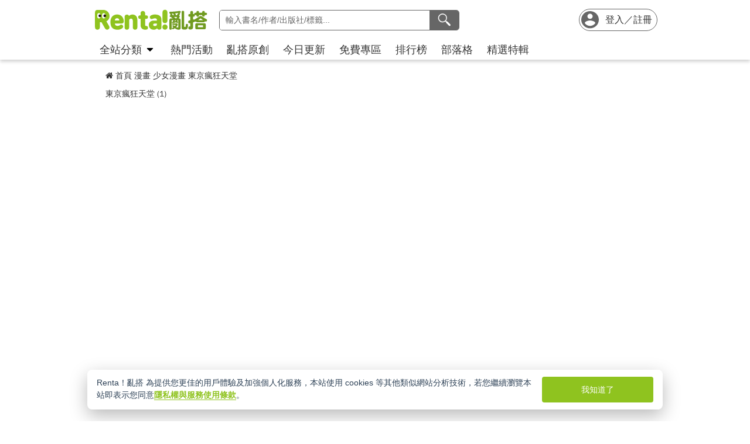

--- FILE ---
content_type: text/html; charset=UTF-8
request_url: https://tw.myrenta.com/item/115011
body_size: 223846
content:
<!DOCTYPE html>
<html lang="zh-Hant-TW" data-theme="light">
  <head>
    <meta charset="utf-8"/>
    <meta http-equiv="X-UA-Compatible" content="IE=edge,chrome=1">
    <meta name="viewport" content="width=device-width, initial-scale=1.0, shrink-to-fit=no, maximum-scale=5.0"/>
    <meta http-equiv="content-language" content="zh-TW"/>
    <meta name="theme-color" content="#ffffff">
    <!-- Bing -->
    <meta name="msvalidate.01" content="D971F4DC9F5AB266D43F242D697D67D6"/>
    <!-- google -->
    <meta name="google-site-verification" content="4t830h-ZfaL2jBHa16WGHV6aT3rFyd3DJNcUJf1adF4"/>
    <meta name="google-site-verification" content="AXf3gEoHAYJdQ1u2urXXloNfHuisH1Fhm4De_SjvR2M"/>  
    <!-- Manifest -->
    <meta name="mobile-web-app-capable" content="yes"/>
    <meta name="apple-mobile-web-app-capable" content="yes"/>
    <!-- logo ico -->
    <link rel="icon" href="//static.myrenta.com/modules/layout/images/renta/favicon.ico" sizes="32x32"/>
    <link href="//static.myrenta.com/modules/layout/images/renta/favicon-120x120.png" rel="apple-touch-icon"/>
    <link href="//static.myrenta.com/modules/layout/images/renta/favicon-152x152.png" rel="apple-touch-icon" sizes="152x152"/>
    <link href="//static.myrenta.com/modules/layout/images/renta/favicon-167x167.png" rel="apple-touch-icon" sizes="167x167"/>
    <link href="//static.myrenta.com/modules/layout/images/renta/favicon-180x180.png" rel="apple-touch-icon" sizes="180x180"/>
    <link href="//static.myrenta.com/modules/layout/images/renta/favicon-192x192.png" rel="icon" sizes="192x192"/>
    <link href="//static.myrenta.com/modules/layout/images/renta/favicon-128x128.png" rel="icon" sizes="128x128"/>     
    <!-- css 第三方 -->
          <link rel="stylesheet" href="//cdnjs.cloudflare.com/ajax/libs/font-awesome/4.7.0/css/font-awesome.css"/>
        <link rel="stylesheet" href="//static.myrenta.com/renta/pub/new_css/sweetalert.css"/>
    <link rel="stylesheet" href="https://cdn.jsdelivr.net/gh/orestbida/cookieconsent@v2.8.0/dist/cookieconsent.css">
    <!-- css 自有 -->
    <link rel="stylesheet" href="//static.myrenta.com/modules/layout/css/reset.css?20231205001" as="style" rel="preload"/>
    <link rel="stylesheet" href="//static.myrenta.com/modules/layout/css/container.css?20240126001" as="style" rel="preload"/>
    <link rel="stylesheet" href="//static.myrenta.com/modules/layout/css/header.css?20251009001" as="style" rel="preload"/>
    <link rel="stylesheet" href="//static.myrenta.com/modules/layout/css/footer.css?20231205001" as="style" rel="preload"/>
    <link rel="stylesheet" href="//static.myrenta.com/modules/layout/css/normal.css?20231205001" as="style" rel="preload"/>
            <link rel="stylesheet" href="//static.myrenta.com/modules/layout/css/temp.css?20240125001" as="style" rel="preload"/>   
    <!-- script 第三方 js -->
    <!-- Google Tag Manager For Myrenta -->
    <script>myrentaDataLayer=[];</script>
            <script>(function(w,d,s,l,i){w[l]=w[l]||[];w[l].push({'gtm.start':new Date().getTime(),event:'gtm.js'});var f=d.getElementsByTagName(s)[0],j=d.createElement(s),dl=l!='dataLayer'?'&l='+l:'';j.async=true;j.src='//analytics.myrenta.com/gtm.js?id='+i+dl;f.parentNode.insertBefore(j,f);})(window,document,'script','myrentaDataLayer','GTM-M2M58Q');</script>
        <script>
      function getCookieValue(name) {
          const match = document.cookie.match(new RegExp('(?:^|; )' + encodeURIComponent(name) + '=([^;]*)'));
          return match ? decodeURIComponent(match[1]) : undefined;
      }
      let fbc = getCookieValue("_fbc");
      let fbp = getCookieValue("_fbp");
      // let event_id = Date.now() + '_' + Math.floor(Math.random() * 1000000);
      let event_id = '20251221012005_6946dac5e2c92';
      let external_id = '0';
      if (myrentaDataLayer && Array.isArray(myrentaDataLayer)) {
          myrentaDataLayer.push({
           'event_id': event_id,
           'eventID': event_id,
           'external_id': external_id,
            ...(fbc ? { 'fbc': fbc } : {}),
            ...(fbp ? { 'fbp': fbp } : {})
         });
      }
      var rentaUserInfo = {
        isLogin: false,
        data: {
          name: "",
          user_id: undefined
        }
      }
    </script>
    <!-- Google Tag Manager For Myrenta  end -->
    <script rel="preload" src="https://cdnjs.cloudflare.com/ajax/libs/jquery/3.6.0/jquery.min.js" as="script"></script>
    <script rel="preload" src="https://cdnjs.cloudflare.com/ajax/libs/sweetalert/1.1.3/sweetalert.min.js" as="script"></script>
    <!-- cookieconsent -->
    <script src="/modules/layout/js/cs28.js.pagespeed.jm.7NEHTSwJVg.js"></script>
        <!-- script 自有 js -->
    <script defer src="//static.myrenta.com/modules/layout/js/common.js?20231205001"></script>
    <script defer src="//static.myrenta.com/modules/layout/js/header.js?20250813001"></script>
        <script defer src="//static.myrenta.com/modules/layout/js/footer.js?20231205001"></script>
            <script defer src="//static.myrenta.com/modules/notification/js/notify.js?tgt=https://tw.myrenta.com/events/1112-0812-1030/&20241214"></script>
    <script defer src="//static.myrenta.com/modules/layout/js/toast.js?20231219001"></script>
    <!-- 嵌入 head -->
    <title>東京瘋狂天堂-仲村佳樹-｜少女漫畫｜東立&白泉社｜Renta！亂搭｜電子書線上看</title>
            <meta name="description" content="西元二○二○年的犯罪都市．東京。阿司的警察雙親因為黑幫鬥爭波及而過世。流落街頭的阿司和兄弟們，逼不得已只好投靠九龍組組長，也就是阿司的同學白神龍二！讓動作漫畫迷期待已久，近未來自然色彩的ＢＯＹＳ（？）第１卷登場了！ 共187頁"/>
            <meta property="fb:app_id" content="686853838038328">
            <meta property="og:title" content="東京瘋狂天堂-仲村佳樹-｜少女漫畫｜東立&白泉社｜Renta！亂搭｜電子書線上看"/>
            <meta property="og:description" content="西元二○二○年的犯罪都市．東京。阿司的警察雙親因為黑幫鬥爭波及而過世。流落街頭的阿司和兄弟們，逼不得已只好投靠九龍組組長，也就是阿司的同學白神龍二！讓動作漫畫迷期待已久，近未來自然色彩的ＢＯＹＳ（？）第１卷登場了！ 共187頁"/>
            <meta property="og:site_name" content="Renta！亂搭">
            <meta property="og:type" content="book">
            <meta property="og:url" content="https://tw.myrenta.com/item/115011">
            <meta property="og:image" content="https://cover.myrenta.com/209191.jpg"/>
            <link rel="canonical" href="https://tw.myrenta.com/item/115011"/>
        
<meta property="book:release_date" content="2019-07-04">
<meta property="book:isbn" content="9789861156668">
<meta property="book:author" content="仲村佳樹">
<meta property="book:tag" content="少女漫畫">
<meta property="book:tag" content="職場">
<meta property="book:tag" content="冒險">
<meta property="book:tag" content="黑道">
<meta property="book:tag" content="社會議題">
<meta property="book:tag" content="男扮女裝／女扮男裝">
<meta property="book:tag" content="警察／軍人／消防員">
<meta property="book:tag" content="已完結">

        <!-- DNS Prefetching -->
    <link rel="dns-prefetch" href="//cdn.jsdelivr.net"/>
    <link rel="dns-prefetch" href="//cover.myrenta.com"/>
    <link rel="dns-prefetch" href="//bff.myrenta.com"/>
  <link rel="dns-prefetch" href="//public.papy.com.tw"><link rel="dns-prefetch" href="//public.myrenta.com"></head>
  <body class="new" data-rct="mobile"> <!-- rct: 為電腦或手機版本 (廢棄) -->
    <noscript><iframe src="https://analytics.myrenta.com/ns.html?id=GTM-M2M58Q" height="0" width="0" style="display:none;visibility:hidden"></iframe></noscript>
    <!-- header column=-1 表示不包含header 和 footer  -->
            





<header id="header">
	<div class="sky">
		<div class="container">
			<!-- Hamburger / Mobile -->
			<div class="left-side">
				<div class="hamburger">
					<button id="mobileMenuBtn" data-gtm="hamburger-menu" class="sky-btn" type="button" aria-label="menu">
						<svg viewbox="0 0 24 24">
							<path d="M4.39,7.85H19.61a1.29,1.29,0,0,0,0-2.58H4.39a1.29,1.29,0,0,0,0,2.58Z"/>
							<path d="M19.61,10.71H4.39a1.29,1.29,0,0,0,0,2.58H19.61a1.29,1.29,0,0,0,0-2.58Z"/>
							<path d="M19.61,16.15H4.39a1.29,1.29,0,0,0,0,2.58H19.61a1.29,1.29,0,0,0,0-2.58Z"/>
						</svg>
					</button>
				</div>
				<!-- LOGO / Mobile & PC -->
				<div class="logo">
				
						<a href="//tw.myrenta.com" data-gtm="logo">
															<img class="img" src="https://public.papy.com.tw/logo-2023/default.svg" alt="logo" width="200" height="47"/>
													</a>
				
				</div>
			</div>

			<!-- Search / PC -->
			<div class="pcSearch">
				<div class="searchBox">
					<form id="searchForm" class="head_search" action="/search2" method="get" autocomplete="off">
						<input id="searchForm_rec" type="hidden" name="rec" value="yes">
						<input id="searchForm_keyword" type="hidden" name="keyword" value="">
						<input id="head_text_search" class="head_text_search" data-gtm='search-input' placeholder="輸入書名/作者/出版社/標籤..." autocomplete="off" required></input>
					<button id="pcSearchLoading" class="loadingBtn" type="button" aria-label="loading">
						<svg viewbox="0 0 24 24">
							<path d="M17.594,5.728a8.3,8.3,0,0,0-11.225.3c-.7.665.36,1.725,1.061,1.061a6.806,6.806,0,0,1,11.526,5.038.75.75,0,0,0,1.5,0A8.371,8.371,0,0,0,17.594,5.728Z"/>
						</svg>
					</button>
					<button id="pcSearchClean" class="cleanBtn" type="button" aria-label="clean">
						<svg xmlns="https://www.w3.org/2000/svg" width="24" height="24" viewBox="0 0 24 24"><rect width="24" height="24" fill="rgba(255,255,255,0)"/><path d="M383.2,1381.263l-4.243-4.243,3.012-3.012,1.231-1.23a1,1,0,0,0-1.415-1.414l-4.242,4.242-3.012-3.012-1.231-1.23a1,1,0,0,0-1.414,1.414l4.243,4.242-3.012,3.012-1.231,1.231a1,1,0,0,0,1.414,1.414l4.243-4.242,3.012,3.012,1.23,1.23A1,1,0,0,0,383.2,1381.263Z" transform="translate(-365.539 -1365.021)" fill="#666"/></svg>
					</button>
					<button class="submit" data-gtm='search' tabindex="0" type="submit" aria-label="search">
						<svg viewbox="0 0 24 24">
							<path d="M21.06,19.55l-4.19-4.19A1.21,1.21,0,0,0,15.76,15l-1-1a6.59,6.59,0,0,0,1.38-4A6.47,6.47,0,0,0,4.72,5.9a6.53,6.53,0,0,0-.59,7.47,6.56,6.56,0,0,0,6.82,3,6.07,6.07,0,0,0,2.72-1.25l1,1a1.2,1.2,0,0,0,.36,1.1l4.19,4.19A1.32,1.32,0,0,0,21.06,19.55ZM5.65,13.26A5.16,5.16,0,0,1,10.74,5a5.16,5.16,0,0,1,.7,9.91A5.22,5.22,0,0,1,5.65,13.26Z"/>
						</svg>
					</button>
				</form>
				<div id="pcKeyword" class="pcKeyword">
				<div id='pcHeaderSearchResult'></div>
				<div class="hotBox show">
				<h5>熱門搜尋</h5>
				<ul></ul></div>
				<div class="historyBox show">
				<h5>搜尋紀錄</h5>
				<ul></ul></div>
				</div>
			</div>


		</div>
					
		<!-- User / Mobile & PC -->
		<div class="user">
									<ul class="logout">
						<li class="mobile-search">
								<button id="mobileSearchBtn" class="sky-btn" type="button" data-gtm='search' aria-label="search">
													<svg viewbox="0 0 24 24">
														<path d="M21.06,19.55l-4.19-4.19A1.21,1.21,0,0,0,15.76,15l-1-1a6.59,6.59,0,0,0,1.38-4A6.47,6.47,0,0,0,4.72,5.9a6.53,6.53,0,0,0-.59,7.47,6.56,6.56,0,0,0,6.82,3,6.07,6.07,0,0,0,2.72-1.25l1,1a1.2,1.2,0,0,0,.36,1.1l4.19,4.19A1.32,1.32,0,0,0,21.06,19.55ZM5.65,13.26A5.16,5.16,0,0,1,10.74,5a5.16,5.16,0,0,1,.7,9.91A5.22,5.22,0,0,1,5.65,13.26Z"/>
													</svg>
												</button>
						</li>	
							<li>
								<span>
									<a class='loginRegisterAnchor' data-gtm="login" href="https://secure.myrenta.com/renta/sc/ssl/login.cgi">
									<svg class='account-new' width="24" height="24" viewBox="0 0 24 24" fill="none" xmlns="https://www.w3.org/2000/svg">
															<g id="icon-account-new">
															<path id="Vector" d="M12 2C6.47999 2 2 6.38857 2 11.7959C2 17.2033 6.47999 21.5918 12 21.5918C17.52 21.5918 22 17.2033 22 11.7959C22 6.38857 17.52 2 12 2ZM12 4.93878C13.66 4.93878 15 6.25143 15 7.87755C15 9.50367 13.66 10.8163 12 10.8163C10.34 10.8163 8.99999 9.50367 8.99999 7.87755C8.99999 6.25143 10.34 4.93878 12 4.93878ZM12 18.849C9.49999 18.849 7.28999 17.5951 5.99999 15.6947C6.02999 13.7453 9.99999 12.6775 12 12.6775C13.99 12.6775 17.97 13.7453 18 15.6947C16.71 17.5951 14.5 18.849 12 18.849Z"/>
															</g>
															</svg><span><span class='mobile'>登入</span><span class="pc">登入／註冊</span></span>
									</a>
								</span>
							</li>
						</ul>
							</div>
		</div>
	</div>

	<!-- navbar / PC -->


	<div class="navbar pc">
		<div class="container">
		
			<nav>
				<ul>
					<li id="all-dropdown-li">
						<a>全站分類<span class="more"></span>
				</a>
				<div id="pc-dropdown">
													<div class="box">
							<div class="box-menu">
								<a href="/branch/comics" class="branchTitle">
									<span class="icon" style="background-image: url(//static.myrenta.com/modules/layout/images/icon/common/icon-comic.svg);"></span>
									漫畫館
								</a>
								<!--a  class="branchTitle">
									<span class="icon" style="background-image: url(static.myrenta.com/modules/layout/images/icon/common/icon-comic.svg);"></span>
									漫畫
								</a -->
								<ul>
									<li><a href="//tw.myrenta.com/products/comics" data-gtm="comics-all">全部漫畫</a></li>
																			<li><a href="//tw.myrenta.com/products/comics/%E8%BC%95%E7%86%9F%E5%A5%B3%E6%BC%AB%E7%95%AB" data-gtm="comic-tl">輕熟女漫畫</a></li>
																			<li><a href="//tw.myrenta.com/products/comics/%E8%80%BD%E7%BE%8EBL%E6%BC%AB%E7%95%AB" data-gtm="comic-bl">耽美BL漫畫</a></li>
																			<li><a href="//tw.myrenta.com/products/comics/%E5%B0%91%E5%A5%B3%E6%BC%AB%E7%95%AB" data-gtm="comic-shojo">少女漫畫</a></li>
																			<li><a href="//tw.myrenta.com/products/comics/%E5%B0%91%E5%B9%B4%E6%BC%AB%E7%95%AB" data-gtm="comic-shonen">少年漫畫</a></li>
																			<li><a href="//tw.myrenta.com/products/comics/%E9%9D%92%E5%B9%B4%E6%BC%AB%E7%95%AB" data-gtm="comic-seinen">青年漫畫</a></li>
																			<li><a href="//tw.myrenta.com/products/comics/%E7%B4%B3%E5%A3%AB%E6%BC%AB%E7%95%AB" data-gtm="comic-adult-seinen">紳士漫畫</a></li>
																			<li><a href="//tw.myrenta.com/products/comics/%E7%99%BE%E5%90%88%E6%BC%AB%E7%95%AB" data-gtm="comic-gl">百合漫畫</a></li>
																			<li><a href="//tw.myrenta.com/products/comics/%E6%81%90%E6%80%96%E6%BC%AB%E7%95%AB" data-gtm="comic-horror">恐怖漫畫</a></li>
																			<li><a href="//tw.myrenta.com/products/comics/%E5%85%B6%E4%BB%96%E6%BC%AB%E7%95%AB" data-gtm="comic-others">其他漫畫</a></li>
																	</ul>
        </div>           
         						</div>
											<div class="box">
							<div class="box-menu">
								<a href="/branch/novels" class="branchTitle">
									<span class="icon" style="background-image: url(//static.myrenta.com/modules/layout/images/icon/common/icon-fiction.svg);"></span>
									小說館
								</a>
								<!--a  class="branchTitle">
									<span class="icon" style="background-image: url(static.myrenta.com/modules/layout/images/icon/common/icon-fiction.svg);"></span>
									小說
								</a -->
								<ul>
									<li><a href="//tw.myrenta.com/products/novels" data-gtm="novels-all">全部小說</a></li>
																			<li><a href="//tw.myrenta.com/products/novels/%E8%A8%80%E6%83%85%EF%BC%8F%E6%84%9B%E6%83%85%E5%B0%8F%E8%AA%AA" data-gtm="fiction-romance">言情／愛情小說</a></li>
																			<li><a href="//tw.myrenta.com/products/novels/%E6%83%85%E6%85%BE%E5%B0%8F%E8%AA%AA" data-gtm="fiction-erotic">情慾小說</a></li>
																			<li><a href="//tw.myrenta.com/products/novels/%E8%80%BD%E7%BE%8E%E5%B0%8F%E8%AA%AA" data-gtm="fiction-bl">耽美小說</a></li>
																			<li><a href="//tw.myrenta.com/products/novels/%E8%BC%95%E5%B0%8F%E8%AA%AA" data-gtm="fiction-light">輕小說</a></li>
																			<li><a href="//tw.myrenta.com/products/novels/%E6%96%87%E5%AD%B8%E5%B0%8F%E8%AA%AA" data-gtm="fiction-literature">文學小說</a></li>
																			<li><a href="//tw.myrenta.com/products/novels/%E6%87%B8%E7%96%91%EF%BC%8F%E6%8E%A8%E7%90%86%E5%B0%8F%E8%AA%AA" data-gtm="fiction-suspense/mystery">懸疑／推理小說</a></li>
																			<li><a href="//tw.myrenta.com/products/novels/%E4%BF%AE%E7%9C%9F%EF%BC%8F%E6%AD%A6%E4%BF%A0%E5%B0%8F%E8%AA%AA" data-gtm="fiction-cultivation/wuxia">修真／武俠小說</a></li>
																			<li><a href="//tw.myrenta.com/products/novels/%E7%A7%91%E5%B9%BB%EF%BC%8F%E5%A5%87%E5%B9%BB%E5%B0%8F%E8%AA%AA" data-gtm="fiction-science/fantasy">科幻／奇幻小說</a></li>
																			<li><a href="//tw.myrenta.com/products/novels/%E6%81%90%E6%80%96%EF%BC%8F%E9%9D%88%E7%95%B0%E5%B0%8F%E8%AA%AA" data-gtm="fiction-horror/thriller">恐怖／靈異小說</a></li>
																			<li><a href="//tw.myrenta.com/products/novels/%E8%BB%8D%E4%BA%8B%EF%BC%8F%E6%AD%B7%E5%8F%B2%E5%B0%8F%E8%AA%AA" data-gtm="fiction-military/history">軍事／歷史小說</a></li>
																	</ul>
        </div>           
         						</div>
											<div class="box">
							<div class="box-menu">
								<a href="/branch/general-books" class="branchTitle">
									<span class="icon" style="background-image: url(//static.myrenta.com/modules/layout/images/icon/common/icon-book-close.svg);"></span>
									實用書館
								</a>
								<!--a  class="branchTitle">
									<span class="icon" style="background-image: url(static.myrenta.com/modules/layout/images/icon/common/icon-book-close.svg);"></span>
									實用書
								</a -->
								<ul>
									<li><a href="//tw.myrenta.com/products/general-books" data-gtm="general-books-all">全部實用書</a></li>
																			<li><a href="//tw.myrenta.com/products/general-books/%E4%BA%BA%E9%9A%9B%E5%BF%83%E9%9D%88" data-gtm="generalBook-relationship">人際心靈</a></li>
																			<li><a href="//tw.myrenta.com/products/general-books/%E7%94%9F%E6%B4%BB%EF%BC%8F%E5%B7%A5%E5%85%B7" data-gtm="generalBook-life/reference">生活／工具</a></li>
																			<li><a href="//tw.myrenta.com/products/general-books/%E5%9C%96%E6%96%87%E7%B9%AA%E6%9C%AC" data-gtm="generalBook-pictureBook">圖文繪本</a></li>
																			<li><a href="//tw.myrenta.com/products/general-books/%E6%97%85%E9%81%8A%E7%B4%80%E8%A1%8C" data-gtm="generalBook-travel">旅遊紀行</a></li>
																			<li><a href="//tw.myrenta.com/products/general-books/%E7%95%AB%E6%8A%80%EF%BC%8F%E6%8F%92%E7%95%AB%E9%9B%86" data-gtm="generalBook-drawing">畫技／插畫集</a></li>
																			<li><a href="//tw.myrenta.com/products/general-books/%E6%AD%B7%E5%8F%B2%EF%BC%8F%E7%9F%A5%E8%AD%98" data-gtm="generalBook-history/knowledge">歷史／知識</a></li>
																			<li><a href="//tw.myrenta.com/products/general-books/%E7%BE%8E%E9%A3%9F%EF%BC%8F%E9%A3%9F%E8%AD%9C" data-gtm="generalBook-food/recipe">美食／食譜</a></li>
																	</ul>
        </div>           
         						</div>
											<div class="box">
							<div class="box-menu">
								<a href="/branch/photo-books" class="branchTitle">
									<span class="icon" style="background-image: url(//static.myrenta.com/modules/layout/images/icon/category/icon-book-shashin.svg);"></span>
									一般寫真館
								</a>
								<!--a  class="branchTitle">
									<span class="icon" style="background-image: url(static.myrenta.com/modules/layout/images/icon/category/icon-book-shashin.svg);"></span>
									一般寫真
								</a -->
								<ul>
									<li><a href="//tw.myrenta.com/products/photo-books" data-gtm="photo-books-all">全部一般寫真</a></li>
																			<li><a href="//tw.myrenta.com/products/photo-books/%E7%94%B7%E6%80%A7%E5%AF%AB%E7%9C%9F" data-gtm="photoBook-male">男性寫真</a></li>
																			<li><a href="//tw.myrenta.com/products/photo-books/%E5%A5%B3%E6%80%A7%E5%AF%AB%E7%9C%9F" data-gtm="photoBook-female">女性寫真</a></li>
																			<li><a href="//tw.myrenta.com/products/photo-books/%E5%BD%B1%E8%A6%96%E5%AF%AB%E7%9C%9F" data-gtm="photoBook-drama">影視寫真</a></li>
																			<li><a href="//tw.myrenta.com/products/photo-books/%E5%85%B6%E4%BB%96%E5%AF%AB%E7%9C%9F" data-gtm="photoBook-others">其他寫真</a></li>
																	</ul>
        </div>           
         					
    		<div style="padding-top:0;" class="box-menu">
						<a href="https://nsfw.myrenta.com" style="padding-top:8px; border-top:1px solid #e3e3e3;" class="branchTitle">
						<span class="icon" style="display:flex; align-items:center; justify-content:center;">
<svg width="20" height="19" viewBox="0 0 20 19" fill="none" xmlns="https://www.w3.org/2000/svg">
<path d="M0.759615 16.7305C2.12768 16.0341 3.63297 15.6631 5.16212 15.6454C6.69127 15.6278 8.20442 15.9639 9.58762 16.6286C9.70225 16.7307 9.84935 16.787 10.0016 16.787C10.1539 16.787 10.301 16.7307 10.4156 16.6286C11.7985 15.9642 13.3113 15.6282 14.8401 15.6458C16.3689 15.6635 17.8738 16.0343 19.2416 16.7305C19.3179 16.774 19.404 16.7966 19.4914 16.7962C19.5788 16.7957 19.6647 16.7721 19.7405 16.7278C19.8163 16.6835 19.8796 16.6198 19.9242 16.5432C19.9687 16.4665 19.993 16.3794 19.9946 16.2903V2.15343C19.9946 2.06436 19.9718 1.97684 19.9282 1.8996C19.8847 1.82235 19.8221 1.75808 19.7466 1.71318C18.2383 0.940452 16.5778 0.526079 14.8898 0.501192C13.2018 0.476304 11.5302 0.841551 10.0006 1.56949C8.4708 0.841682 6.79907 0.476512 5.11093 0.501398C3.4228 0.526285 1.76213 0.940582 0.253615 1.71318C0.178126 1.75808 0.115503 1.82235 0.0719886 1.8996C0.0284743 1.97684 0.00558936 2.06436 0.00561526 2.15343V16.2903C0.00717516 16.3795 0.031435 16.4668 0.0760224 16.5436C0.12061 16.6204 0.183998 16.6841 0.259987 16.7285C0.335976 16.7729 0.421964 16.7964 0.509541 16.7967C0.597118 16.7971 0.683285 16.7743 0.759615 16.7305ZM9.74862 2.57126C9.82773 2.60866 9.9139 2.62804 10.0011 2.62804C10.0883 2.62804 10.1745 2.60866 10.2536 2.57126C11.6102 1.88849 13.0999 1.52486 14.6127 1.50722C16.1256 1.48958 17.6231 1.81838 18.9946 2.46935V15.5025C17.5637 14.8992 16.0253 14.6057 14.4771 14.6408C12.9289 14.6759 11.4048 15.0388 10.0016 15.7063C8.59731 15.0383 7.07203 14.6752 5.52264 14.6401C3.97326 14.605 2.43365 14.8987 1.00162 15.5025V2.46935C2.37398 1.81757 3.87251 1.48834 5.38649 1.50598C6.90048 1.52362 8.39123 1.88768 9.74862 2.57126Z" fill="#4E7117"/>
<path d="M19.7466 17.5616C18.2384 16.7884 16.5779 16.3737 14.8899 16.3486C13.2018 16.3236 11.5302 16.6888 10.0006 17.4169C8.47072 16.689 6.79893 16.3239 5.11076 16.349C3.42259 16.374 1.76194 16.7886 0.253558 17.5616C-0.322442 17.8541 0.183558 18.7336 0.758557 18.4411C2.12671 17.7449 3.63197 17.3741 5.16107 17.3564C6.69017 17.3388 8.20329 17.6748 9.58656 18.3392C9.701 18.4417 9.84817 18.4983 10.0006 18.4983C10.1529 18.4983 10.3001 18.4417 10.4146 18.3392C11.7975 17.6747 13.3103 17.3387 14.8391 17.3564C16.3678 17.374 17.8728 17.7449 19.2406 18.4411C19.8156 18.7336 20.3226 17.8571 19.7466 17.5616Z" fill="#4E7117"/>
<path d="M4.92916 11.4006V6.80939L3.99963 7.03315V6.22099L5.36563 5.59945H6.00417V11.4006H4.92916Z" fill="#4E7117"/>
<path d="M9.09768 11.5C8.7097 11.5 8.35945 11.4309 8.04691 11.2928C7.73438 11.1492 7.48381 10.9475 7.29521 10.6878C7.112 10.4282 7.02039 10.1271 7.02039 9.78453C7.02039 9.43094 7.1093 9.12155 7.28713 8.85635C7.47034 8.59116 7.71013 8.40055 8.0065 8.28453C7.74785 8.16851 7.54308 8.00276 7.3922 7.78729C7.24132 7.5663 7.16588 7.32044 7.16588 7.04972C7.16588 6.77348 7.23863 6.51934 7.38412 6.28729C7.52961 6.04972 7.74515 5.85912 8.03074 5.71547C8.32173 5.57182 8.67737 5.5 9.09768 5.5C9.51798 5.5 9.87093 5.57182 10.1565 5.71547C10.4421 5.85912 10.6577 6.04972 10.8031 6.28729C10.9486 6.51934 11.0214 6.77348 11.0214 7.04972C11.0214 7.31492 10.9432 7.56077 10.787 7.78729C10.6361 8.00829 10.434 8.17403 10.1808 8.28453C10.4825 8.40055 10.7223 8.59116 10.9001 8.85635C11.078 9.12155 11.1669 9.43094 11.1669 9.78453C11.1669 10.1271 11.0753 10.4282 10.8921 10.6878C10.7088 10.9475 10.4583 11.1492 10.1404 11.2928C9.82782 11.4309 9.48026 11.5 9.09768 11.5ZM9.09768 7.96961C9.37788 7.96961 9.59881 7.89503 9.76047 7.74586C9.92212 7.59668 10.0029 7.40608 10.0029 7.17403C10.0029 6.91989 9.92212 6.72099 9.76047 6.57735C9.6042 6.4337 9.38327 6.36188 9.09768 6.36188C8.80669 6.36188 8.58307 6.4337 8.4268 6.57735C8.27053 6.72099 8.1924 6.91989 8.1924 7.17403C8.1924 7.4116 8.27053 7.60497 8.4268 7.75414C8.58846 7.89779 8.81208 7.96961 9.09768 7.96961ZM9.09768 10.6133C9.44254 10.6133 9.70389 10.5276 9.88171 10.3564C10.0595 10.1796 10.1484 9.95856 10.1484 9.69337C10.1484 9.40055 10.0541 9.17127 9.86554 9.00552C9.68233 8.83978 9.42638 8.75691 9.09768 8.75691C8.76897 8.75691 8.50763 8.83978 8.31364 9.00552C8.12504 9.17127 8.03074 9.40055 8.03074 9.69337C8.03074 9.95856 8.11966 10.1796 8.29748 10.3564C8.48069 10.5276 8.74742 10.6133 9.09768 10.6133Z" fill="#4E7117"/>
<path d="M12.0876 9.44475V8.55801H13.6071V7.12431H14.4881V8.55801H15.9996V9.44475H14.4881V10.8785H13.6071V9.44475H12.0876Z" fill="#4E7117"/>
</svg>

</span>		
                        18+寫真館</a>
							<ul>
									<li><a href="https://nsfw.myrenta.com/products/photo-books/" data-gtm="nsfw-all">全部18+寫真</a></li>
									<li><a href="https://nsfw.myrenta.com/products/photo-books/男性寫真" data-gtm="nsfw-male">男性寫真</a></li>
									<li><a href="https://nsfw.myrenta.com/products/photo-books/女性寫真" data-gtm="nsfw-female">女性寫真</a></li>
<li><a href="https://nsfw.myrenta.com/products/photo-books/男體影音" data-gtm="nsfw-male-video">男體影音</a></li>	
<li><a href="https://nsfw.myrenta.com/products/photo-books/成人影音" data-gtm="nsfw-video">成人影音</a></li>	
	</ul>
                    </div>
                   
          						</div>
								<div class="box">
    		<div class="box-menu">
							<a href="/branch/audio-video" class="branchTitle">
								<span class="icon" style="background-image: url(//static.myrenta.com/modules/layout/images/icon/category/icon-animation.svg);"></span>
							    影音館 
							</a>
							<!-- a class="branchTitle">
								<span class="icon" style="background-image: url(static.myrenta.com/modules/layout/images/icon/category/icon-animation.svg);"></span>
							    影音
							</a -->
							<ul>
								<li><a data-gtm="animation" href="//tw.myrenta.com/products/videos"><span class="icon" style="background-image: url(//static.myrenta.com/modules/layout/images/icon/category/icon-animation.svg);"></span>動畫</a></li>
								<li><a data-gtm="radiodrama" href="//tw.myrenta.com/products/audios"><span class="icon" style="background-image: url(//static.myrenta.com/modules/layout/images/icon/category/icon-podcast.svg);"></span>聲音作品</a></li>
							</ul>
						</div>
				
    		<div style="padding-top:0;" class="box-menu">
						<div style="padding-top:8px; border-top:1px solid #e3e3e3;" class="branchTitle">
								<span class="icon" style="background-image: url(/modules/layout/images/icon/common/icon-more_horiz.svg);"></span>
								更多</div>
							<ul>
								<li><a data-gtm="allPublishers" href="//tw.myrenta.com/publisher"><span class="icon" style="background-image: url(//static.myrenta.com/modules/layout/images/icon/common/icon-publisher.svg);"></span>出版社一覽</a></li>
								<li><a data-gtm="monthlyRecommend" href="//tw.myrenta.com/monthly-osusume"><span class="icon" style="background-image: url(//static.myrenta.com/modules/layout/images/icon/common/icon-book-open.svg);"></span>每月選書</a></li>
							</ul>
                    </div>
	               </div>
				</div>
			</li>

						<li>
				<a data-gtm="hot" href="//tw.myrenta.com/hot" class="">熱門活動</a>
			</li>
					<li>
				<a data-gtm="original" href="//tw.myrenta.com/original" class="">亂搭原創</a>
			</li>
					<li>
				<a data-gtm="update" href="//tw.myrenta.com/update" class="">今日更新</a>
			</li>
					<li>
				<a data-gtm="free" href="//tw.myrenta.com/free" class="">免費專區</a>
			</li>
					<li>
				<a data-gtm="rank" href="//tw.myrenta.com/rank" class="">排行榜</a>
			</li>
					<li>
				<a data-gtm="blog" href="//tw.myrenta.com/blog" class="">部落格</a>
			</li>
					<li>
				<a data-gtm="topic" href="//tw.myrenta.com/topic" class="">精選特輯</a>
			</li>
				
		</ul>
	</nav>
</div></div><!-- navbar / Mobile --><div class="navbar mobile slide-menu">
<div class="menu">
<ul class="level1 show">
    
    		 <li>
	       
				                			<a data-gtm="comic" href="javascript: void(0);" class="submenu-trigger" data-target="dropdown-comics" role="presentation">
                <span class="icon" style="background-image: url(//static.myrenta.com/modules/layout/images/icon/common/icon-comic.svg);"></span>
                <span class="name">漫畫</span>
                <span class="more" style="background-image: url(//static.myrenta.com/modules/layout/images/icon/common/icon-back-02.svg);"></span>
            </a>
            <div class="submenu-container" id="dropdown-comics">
                <ul class="submenu-list">
                                                                        <li><a href="//tw.myrenta.com/branch/comics" data-gtm="comic-branch">漫畫館</a></li>
                                                                                                            <li><a href="//tw.myrenta.com/products/comics/%E8%BC%95%E7%86%9F%E5%A5%B3%E6%BC%AB%E7%95%AB" data-gtm="comic-tl">輕熟女漫畫</a></li>
                                                                                                                <li><a href="//tw.myrenta.com/products/comics/%E8%80%BD%E7%BE%8EBL%E6%BC%AB%E7%95%AB" data-gtm="comic-bl">耽美BL漫畫</a></li>
                                                                                                                <li><a href="//tw.myrenta.com/products/comics/%E5%B0%91%E5%A5%B3%E6%BC%AB%E7%95%AB" data-gtm="comic-shojo">少女漫畫</a></li>
                                                                                                                <li><a href="//tw.myrenta.com/products/comics/%E5%B0%91%E5%B9%B4%E6%BC%AB%E7%95%AB" data-gtm="comic-shonen">少年漫畫</a></li>
                                                                                                                <li><a href="//tw.myrenta.com/products/comics/%E9%9D%92%E5%B9%B4%E6%BC%AB%E7%95%AB" data-gtm="comic-seinen">青年漫畫</a></li>
                                                                                                                <li><a href="//tw.myrenta.com/products/comics/%E7%B4%B3%E5%A3%AB%E6%BC%AB%E7%95%AB" data-gtm="comic-adult-seinen">紳士漫畫</a></li>
                                                                                                                <li><a href="//tw.myrenta.com/products/comics/%E7%99%BE%E5%90%88%E6%BC%AB%E7%95%AB" data-gtm="comic-gl">百合漫畫</a></li>
                                                                                                                <li><a href="//tw.myrenta.com/products/comics/%E6%81%90%E6%80%96%E6%BC%AB%E7%95%AB" data-gtm="comic-horror">恐怖漫畫</a></li>
                                                                                                                <li><a href="//tw.myrenta.com/products/comics/%E5%85%B6%E4%BB%96%E6%BC%AB%E7%95%AB" data-gtm="comic-others">其他漫畫</a></li>
                                                                                        </ul>
            </div>
			        </li>
    		 <li>
	       
				                			<a data-gtm="fiction" href="javascript: void(0);" class="submenu-trigger" data-target="dropdown-fiction" role="presentation">
                <span class="icon" style="background-image: url(//static.myrenta.com/modules/layout/images/icon/common/icon-fiction.svg);"></span>
                <span class="name">小說</span>
                <span class="more" style="background-image: url(//static.myrenta.com/modules/layout/images/icon/common/icon-back-02.svg);"></span>
            </a>
            <div class="submenu-container" id="dropdown-fiction">
                <ul class="submenu-list">
                                                                        <li><a href="//tw.myrenta.com/branch/novels" data-gtm="fiction-branch">小說館</a></li>
                                                                                                            <li><a href="//tw.myrenta.com/products/novels/%E8%A8%80%E6%83%85%EF%BC%8F%E6%84%9B%E6%83%85%E5%B0%8F%E8%AA%AA" data-gtm="fiction-romance">言情／愛情小說</a></li>
                                                                                                                <li><a href="//tw.myrenta.com/products/novels/%E6%83%85%E6%85%BE%E5%B0%8F%E8%AA%AA" data-gtm="fiction-erotic">情慾小說</a></li>
                                                                                                                <li><a href="//tw.myrenta.com/products/novels/%E8%80%BD%E7%BE%8E%E5%B0%8F%E8%AA%AA" data-gtm="fiction-bl">耽美小說</a></li>
                                                                                                                <li><a href="//tw.myrenta.com/products/novels/%E8%BC%95%E5%B0%8F%E8%AA%AA" data-gtm="fiction-light">輕小說</a></li>
                                                                                                                <li><a href="//tw.myrenta.com/products/novels/%E6%96%87%E5%AD%B8%E5%B0%8F%E8%AA%AA" data-gtm="fiction-literature">文學小說</a></li>
                                                                                                                <li><a href="//tw.myrenta.com/products/novels/%E6%87%B8%E7%96%91%EF%BC%8F%E6%8E%A8%E7%90%86%E5%B0%8F%E8%AA%AA" data-gtm="fiction-suspense/mystery">懸疑／推理小說</a></li>
                                                                                                                <li><a href="//tw.myrenta.com/products/novels/%E4%BF%AE%E7%9C%9F%EF%BC%8F%E6%AD%A6%E4%BF%A0%E5%B0%8F%E8%AA%AA" data-gtm="fiction-cultivation/wuxia">修真／武俠小說</a></li>
                                                                                                                <li><a href="//tw.myrenta.com/products/novels/%E7%A7%91%E5%B9%BB%EF%BC%8F%E5%A5%87%E5%B9%BB%E5%B0%8F%E8%AA%AA" data-gtm="fiction-science/fantasy">科幻／奇幻小說</a></li>
                                                                                                                <li><a href="//tw.myrenta.com/products/novels/%E6%81%90%E6%80%96%EF%BC%8F%E9%9D%88%E7%95%B0%E5%B0%8F%E8%AA%AA" data-gtm="fiction-horror/thriller">恐怖／靈異小說</a></li>
                                                                                                                <li><a href="//tw.myrenta.com/products/novels/%E8%BB%8D%E4%BA%8B%EF%BC%8F%E6%AD%B7%E5%8F%B2%E5%B0%8F%E8%AA%AA" data-gtm="fiction-military/history">軍事／歷史小說</a></li>
                                                                                        </ul>
            </div>
			        </li>
    		 <li>
	       
				                			<a data-gtm="photobook" href="javascript: void(0);" class="submenu-trigger" data-target="dropdown-photo-books" role="presentation">
                <span class="icon" style="background-image: url(//static.myrenta.com/modules/layout/images/icon/category/icon-book-shashin.svg);"></span>
                <span class="name">寫真</span>
                <span class="more" style="background-image: url(//static.myrenta.com/modules/layout/images/icon/common/icon-back-02.svg);"></span>
            </a>
            <div class="submenu-container" id="dropdown-photo-books">
                <ul class="submenu-list">
                                                                        <li><a href="//tw.myrenta.com/branch/photo-books" data-gtm="photobook-branch">寫真館</a></li>
                                                                                                            <li><a href="//tw.myrenta.com/products/photo-books/%E7%94%B7%E6%80%A7%E5%AF%AB%E7%9C%9F" data-gtm="photoBook-male">男性寫真</a></li>
                                                                                                                <li><a href="//tw.myrenta.com/products/photo-books/%E5%A5%B3%E6%80%A7%E5%AF%AB%E7%9C%9F" data-gtm="photoBook-female">女性寫真</a></li>
                                                                                                                <li><a href="//tw.myrenta.com/products/photo-books/%E5%BD%B1%E8%A6%96%E5%AF%AB%E7%9C%9F" data-gtm="photoBook-drama">影視寫真</a></li>
                                                                                                                <li><a href="//tw.myrenta.com/products/photo-books/%E5%85%B6%E4%BB%96%E5%AF%AB%E7%9C%9F" data-gtm="photoBook-others">其他寫真</a></li>
                                                                                        </ul>
            </div>
			        </li>
    		 <li>
	       
				                			<a data-gtm="nsfw-photobook" href="javascript: void(0);" class="submenu-trigger" data-target="dropdown-nsfw-photo-books" role="presentation">
                <span class="icon" style="background-image: url(//static.myrenta.com/modules/layout/images/icon/common/icon-18+.svg);"></span>
                <span class="name">成人寫真</span>
                <span class="more" style="background-image: url(//static.myrenta.com/modules/layout/images/icon/common/icon-back-02.svg);"></span>
            </a>
            <div class="submenu-container" id="dropdown-nsfw-photo-books">
                <ul class="submenu-list">
                                                                    <li><a href="https://nsfw.myrenta.com" data-gtm="nsfw-photobook-branch">成人寫真館</a></li>
                                                    <li><a href="https://nsfw.myrenta.com/products/photo-books/男性寫真" data-gtm="nsfw-male">男性寫真</a></li>
                                                    <li><a href="https://nsfw.myrenta.com/products/photo-books/女性寫真" data-gtm="nsfw-female">女性寫真</a></li>
                                                    <li><a href="https://nsfw.myrenta.com/products/photo-books/男體影音" data-gtm="nsfw-female">男體影音</a></li>
                                                    <li><a href="https://nsfw.myrenta.com/products/photo-books/成人影音" data-gtm="nsfw-female">成人影音</a></li>
                                                            </ul>
            </div>
			        </li>
    		 <li>
	       
				                			<a data-gtm="generalbook" href="javascript: void(0);" class="submenu-trigger" data-target="dropdown-general-books" role="presentation">
                <span class="icon" style="background-image: url(//static.myrenta.com/modules/layout/images/icon/common/icon-book-close.svg);"></span>
                <span class="name">實用書</span>
                <span class="more" style="background-image: url(//static.myrenta.com/modules/layout/images/icon/common/icon-back-02.svg);"></span>
            </a>
            <div class="submenu-container" id="dropdown-general-books">
                <ul class="submenu-list">
                                                                        <li><a href="//tw.myrenta.com/branch/general-books" data-gtm="generalbook-branch">實用書館</a></li>
                                                                                                            <li><a href="//tw.myrenta.com/products/general-books/%E4%BA%BA%E9%9A%9B%E5%BF%83%E9%9D%88" data-gtm="generalBook-relationship">人際心靈</a></li>
                                                                                                                <li><a href="//tw.myrenta.com/products/general-books/%E7%94%9F%E6%B4%BB%EF%BC%8F%E5%B7%A5%E5%85%B7" data-gtm="generalBook-life/reference">生活／工具</a></li>
                                                                                                                <li><a href="//tw.myrenta.com/products/general-books/%E5%9C%96%E6%96%87%E7%B9%AA%E6%9C%AC" data-gtm="generalBook-pictureBook">圖文繪本</a></li>
                                                                                                                <li><a href="//tw.myrenta.com/products/general-books/%E6%97%85%E9%81%8A%E7%B4%80%E8%A1%8C" data-gtm="generalBook-travel">旅遊紀行</a></li>
                                                                                                                <li><a href="//tw.myrenta.com/products/general-books/%E7%95%AB%E6%8A%80%EF%BC%8F%E6%8F%92%E7%95%AB%E9%9B%86" data-gtm="generalBook-drawing">畫技／插畫集</a></li>
                                                                                                                <li><a href="//tw.myrenta.com/products/general-books/%E6%AD%B7%E5%8F%B2%EF%BC%8F%E7%9F%A5%E8%AD%98" data-gtm="generalBook-history/knowledge">歷史／知識</a></li>
                                                                                                                <li><a href="//tw.myrenta.com/products/general-books/%E7%BE%8E%E9%A3%9F%EF%BC%8F%E9%A3%9F%E8%AD%9C" data-gtm="generalBook-food/recipe">美食／食譜</a></li>
                                                                                        </ul>
            </div>
			        </li>
    		 <li>
	       
				                			<a data-gtm="animation-audiodrama" href="javascript: void(0);" class="submenu-trigger" data-target="dropdown-animation-audio-drama" role="presentation">
                <span class="icon" style="background-image: url(//static.myrenta.com/modules/layout/images/icon/category/icon-animation.svg);"></span>
                <span class="name">影音</span>
                <span class="more" style="background-image: url(//static.myrenta.com/modules/layout/images/icon/common/icon-back-02.svg);"></span>
            </a>
            <div class="submenu-container" id="dropdown-animation-audio-drama">
                <ul class="submenu-list">
                                                                        <li><a href="//tw.myrenta.com/branch/audio-video" data-gtm="animation-audiodrama-branch">影音館</a></li>
                                                                                                            <li><a href="//tw.myrenta.com/products/videos" data-gtm="animation">動畫</a></li>
                                                                                                                <li><a href="//tw.myrenta.com/products/audios" data-gtm="radiodrama">聲音作品</a></li>
                                                                                        </ul>
            </div>
			        </li>
    		 <li>
	       
				                            <a data-gtm="hot" href="//tw.myrenta.com/hot" role="presentation">
                <span class="icon" style="background-image: url(//static.myrenta.com/modules/layout/images/icon/common/icon-announcement.svg);"></span>
                <span class="name">熱門活動</span>								
            </a>
								        </li>
    		 <li>
	       
				                            <a data-gtm="rentaOriginals" href="//tw.myrenta.com/original" role="presentation">
                <span class="icon" style="background-image: url(//static.myrenta.com/modules/layout/images/icon/common/icon-original.svg);"></span>
                <span class="name">亂搭原創</span>								
            </a>
								        </li>
    		 <li>
	       
				                            <a data-gtm="update" href="//tw.myrenta.com/update" role="presentation">
                <span class="icon" style="background-image: url(//static.myrenta.com/modules/layout/images/icon/common/icon-time-02.svg);"></span>
                <span class="name">今日更新</span>								
            </a>
								        </li>
    		 <li>
	       
				                            <a data-gtm="free" href="//tw.myrenta.com/free" role="presentation">
                <span class="icon" style="background-image: url(//static.myrenta.com/modules/layout/images/icon/common/icon-free.svg);"></span>
                <span class="name">免費專區</span>								
            </a>
								        </li>
    		 <li>
	       
				                            <a data-gtm="rank" href="//tw.myrenta.com/rank" role="presentation">
                <span class="icon" style="background-image: url(//static.myrenta.com/modules/layout/images/icon/common/icon-recommend.svg);"></span>
                <span class="name">排行榜</span>								
            </a>
								        </li>
    		 <li>
	       
				                            <a data-gtm="monthlyRecommend" href="//tw.myrenta.com/monthly-osusume" role="presentation">
                <span class="icon" style="background-image: url(//static.myrenta.com/modules/layout/images/icon/common/icon-book-open.svg);"></span>
                <span class="name">每月選書</span>								
            </a>
								        </li>
    		 <li>
	       
				                            <a data-gtm="blog" href="//tw.myrenta.com/blog" role="presentation">
                <span class="icon" style="background-image: url(//static.myrenta.com/modules/layout/images/icon/common/icon-blog.svg);"></span>
                <span class="name">部落格</span>								
            </a>
								        </li>
    		 <li>
	       
				                            <a data-gtm="extraEvents" href="//tw.myrenta.com/topic" role="presentation">
                <span class="icon" style="background-image: url(//static.myrenta.com/modules/layout/images/icon/common/icon-topic.svg);"></span>
                <span class="name">精選特輯</span>								
            </a>
								        </li>
    		 <li>
	       
				                            <a data-gtm="allPublishers" href="//tw.myrenta.com/publisher" role="presentation">
                <span class="icon" style="background-image: url(//static.myrenta.com/modules/layout/images/icon/common/icon-publisher.svg);"></span>
                <span class="name">出版社一覽</span>								
            </a>
								        </li>
    </ul>


</div></div><!--Account slide menu / mobile --><!-- Search / mobile --><div class="mobileSearch">
<div class="searchBox">
	<div class="back">
		<button id="backBtn" type="button" aria-label="back">
			<svg viewbox="0 0 28 28"><path d="M205.71,780.109q2.06-2.06,4.121-4.121l.734-.734a1.433,1.433,0,0,0-2.025-2.026l-5.133,5.133-.734.735a1.454,1.454,0,0,0,0,2.025l5.132,5.133.735.734a1.432,1.432,0,1,0,2.025-2.025Z" transform="translate(-192.619 -766.111)"/></svg>
		</button>
	</div>
	<div class="right">
		<form id="searchFormMobile" class="head_search" action="/search2" method="get" autocomplete="off">
			<input id="searchForm_rec_mobile" type="hidden" name="rec" value="yes">
			<input id="searchForm_keyword_mobile" type="hidden" name="keyword" value="">
			<input id="head_text_search_mobile" class="head_text_search" data-gtm='search-input' autocomplete="off" placeholder="輸入書名/作者/出版社/標籤..."></input>
		<button id="mobileSearchLoading" class="loadingBtn" type="button" aria-label="loading">
			<svg viewbox="0 0 24 24">
				<path d="M17.594,5.728a8.3,8.3,0,0,0-11.225.3c-.7.665.36,1.725,1.061,1.061a6.806,6.806,0,0,1,11.526,5.038.75.75,0,0,0,1.5,0A8.371,8.371,0,0,0,17.594,5.728Z"/>
			</svg>
		</button>
		<button id="mobileSearchClean" class="cleanBtn" type="button" aria-label="clean">
				<svg xmlns="https://www.w3.org/2000/svg" width="24" height="24" viewBox="0 0 24 24" fill="none">
 					 <path d="M17.657 16.247L13.415 12.004L16.427 8.99198L17.657 7.76102C17.8392 7.57242 17.94 7.31979 17.9377 7.05759C17.9354 6.7954 17.8302 6.54458 17.6448 6.35917C17.4594 6.17376 17.2086 6.0686 16.9464 6.06632C16.6842 6.06404 16.4316 6.16486 16.243 6.34702L12 10.59L8.988 7.57798L7.758 6.34702C7.5694 6.16486 7.3168 6.06404 7.0546 6.06632C6.79241 6.0686 6.54159 6.17376 6.35618 6.35917C6.17077 6.54458 6.06561 6.7954 6.06333 7.05759C6.06105 7.31979 6.16184 7.57242 6.344 7.76102L10.586 12.004L7.574 15.016L6.344 16.247C6.16184 16.4356 6.06105 16.6882 6.06333 16.9504C6.06561 17.2126 6.17077 17.4634 6.35618 17.6488C6.54159 17.8342 6.79241 17.9394 7.0546 17.9417C7.3168 17.944 7.5694 17.8431 7.758 17.661L12 13.418L15.013 16.43L16.243 17.661C16.4316 17.8431 16.6842 17.944 16.9464 17.9417C17.2086 17.9394 17.4594 17.8342 17.6448 17.6488C17.8302 17.4634 17.9354 17.2126 17.9377 16.9504C17.94 16.6882 17.8392 16.4356 17.657 16.247Z" fill="#333333"/>
				</svg>
		</button>
			</form>
</div></div><div id="mobileKeyword" class="mobileKeyword"></div><div class="hotBox show">
<h5>熱門搜尋</h5>
<ul></ul></div><div class="historyBox show">
<div class="title">
	<div class="left">
		<h5>搜尋紀錄</h5>
	</div>
	<div class="right">
	</div>
</div>
<ul></ul></div></div></header>
			        <!-- container -->
    <div class="container">
      <!-- column 1 -->
              <div class="main">
              <script type="application/ld+json">
    {
      "@context": "https://schema.org/",
      "@type": "Product",
      "name": "東京瘋狂天堂",
      "image": "https://cover.myrenta.com/209371.jpg",
      "description": "西元二○二○年的犯罪都市．東京。阿司的警察雙親因為黑幫鬥爭波及而過世。流落街頭的阿司和兄弟們，逼不得已只好投靠九龍組組長，也就是阿司的同學白神龍二！讓動作漫畫迷期待已久，近未來自然色彩的ＢＯＹＳ（？）第１卷登場了！ 共187頁",
      "sku": "115011",
      "mpn": "115011",
      "brand": {
        "@type": "Brand",
        "name": "東立&白泉社"
      },
      "review": {
        "@type": "Review",
        "reviewRating": {
          "@type": "Rating",
          "ratingValue": "5",
          "bestRating": "5"
        },
        "author": {
          "@type": "Person",
          "name": "仲村佳樹"
        }
      },
      "aggregateRating": {
        "@type": "AggregateRating",
        "ratingValue": "5",
        "reviewCount": "6"
      },
      "offers": {
        "@type": "Offer",
        "url": "https://tw.myrenta.com/item/115011",
        "priceCurrency": "TWD",
        "price": "80",
        "priceValidUntil": "2025-12-21",
        "itemCondition": "https://schema.org/NewCondition",
        "availability": "https://schema.org/InStock",
        "shippingDetails": {
            "@type": "OfferShippingDetails",
            "shippingRate": {
                "@type": "MonetaryAmount",
                "value": "0",
                "currency": "TWD"
            },
            "shippingDestination": {
                "@type": "DefinedRegion",
                "addressCountry": "TW"
            },
            "deliveryTime": {
                "@type": "ShippingDeliveryTime",
                "handlingTime": {
                    "@type": "QuantitativeValue",
                    "minValue": 0,
                    "maxValue": 0,
                    "unitCode": "DAY"
                },
                "transitTime": {
                    "@type": "QuantitativeValue",
                    "minValue": 0,
                    "maxValue": 0,
                    "unitCode": "DAY"
                }
            }
        },
        "hasMerchantReturnPolicy": {
          "@type": "MerchantReturnPolicy",
          "applicableCountry": "TW",
          "returnPolicyCategory": "https://schema.org/MerchantReturnNotPermitted"
        },
        "seller": {
          "@type": "Organization",
          "name": "Renta！亂搭 https://tw.myrenta.com"
        }
      }
    }
    </script>
    <script type="application/ld+json">
    {
      "@context": "https://schema.org",
      "@type": "BreadcrumbList",
      "itemListElement": [{
        "@type": "ListItem",
        "position": 1,
        "item": {
          "@id": "https://tw.myrenta.com",
          "name": "Renta！亂搭",
          "image": "https://static.myrenta.com/renta/pub/new_images/logo.svg"
        }
      },{
        "@type": "ListItem",
        "position": 2,
        "item": {
          "@id": "https://tw.myrenta.com/products/comics",
          "name": "漫畫"
        }
      },{
        "@type": "ListItem",
        "position": 3,
        "item": {
          "@id": "https://tw.myrenta.com/products/comics/少女漫畫",
          "name": "少女漫畫"
        }
      },{
        "@type": "ListItem",
        "position": 4,
        "item": {
          "@id": "https://tw.myrenta.com/item/115011",
          "name": "東京瘋狂天堂"
        }
      }]
    }
    </script>

    <link rel="stylesheet" type="text/css" href="//static.myrenta.com/modules/item-page/css/styles.css?20250613">
    <link rel="stylesheet" type="text/css" href="//static.myrenta.com/modules/item-page/css/magnific-popup.css">
    <link rel="stylesheet" type="text/css" href="//static.myrenta.com/modules/item-page/css/swiper.css?2022090801">
    <link rel="stylesheet" href="//static.myrenta.com/renta/pub/new_css/toastr.min.css"/>
    <style type="text/css">
[v-cloak] {
  display: none !important;
}
.btn-points {
    color: #fff;
    background-color: #f79058;
    border: 1px solid #f79058;
    padding-left: 4px;
    padding-right: 8px;
}
.btn-s .icon-points svg {
    width: 24px;
    height: 24px;
    vertical-align: bottom;
}
    #toast-container > .toast {
        background-image: none !important;
    }
    #toast-container > .toast:before {
        position: fixed;
        font-family: FontAwesome;
        font-size: 24px;
        line-height: 4px;
        float: left;
        color: #FFF;
        padding-right: 0.5em;
        margin: 0.3em 0em 0em -1.5em;
    }
    #toast-container > .toast-info:before {
        content: "\f0a2";
    }
    #toast-container > .toast-info {
        background-color: #7BAE3A;
    }
    .toast-bottom-full-width {
        bottom: 8px;
    }
    </style>
<style type="text/css">
#RentaItemPage .infoWrap .left-block .img .image-placeholder {
  visibility: hidden;
}
</style>
<div id="RentaItemPage">
    <div class="wrap">
        <div id="container">
            <div class="main">
                <div class="breadcrumbs m-hide">
                    <a href="/" gtm-name="首頁"><i class="fa fa-home"></i> 首頁</a>
                    <a href="/products/comics" gtm-name="麵包屑-漫畫">漫畫</a>
                    <!-- a href="/category/c/少女漫畫" gtm-name="麵包屑-少女漫畫">少女漫畫</a -->
                                           <a href="/products/comics/少女漫畫" gtm-name="麵包屑-少女漫畫">少女漫畫</a>
                                        <a href="javascript:;" gtm-name="麵包屑-東京瘋狂天堂">東京瘋狂天堂</a>
                </div>

                
                

<div class="main-title">
    	   <h1>東京瘋狂天堂 (1)</h1>
	</div>
<div class="infoWrap">
	<div class="left-block m-hide">
		    								<!-- a href="javascript:;" class="preview" onclick='jump_viewer("/smpl/209191"); openReaderSWAL("東京瘋狂天堂");' gtm-name="東京瘋狂天堂-免費試閱" -->
		<a href="javascript:;" class="preview" onclick='chkForPreview(0, rentaUserInfo.isLogin, "/smpl/209191", "東京瘋狂天堂");' gtm-name="東京瘋狂天堂-免費試閱">
			<div class="img">
				<div class="image-placeholder">
    <svg xmlns="https://www.w3.org/2000/svg" viewBox="0 0 48 48" style="fill: #999;"><path d="M15.8 23c-.8-.1-1.8 1.4-2 2.9-.2 1.5 0 2.5.9 2.6.8.1 1.9-1 2.1-2.5.2-1.5-.2-2.8-1-3zm12.4.1c-.8-.1-2 1.2-2.2 2.6-.2 1.5.2 2.7 1 2.8.8.1 1.9-1 2.1-2.5.3-1.4 0-2.8-.9-2.9zm-7.1 16.5c-.4.3-.9.4-1.4.4-.6 0-1.1 0-1.4-.6-.3-.7-.4-2.8.9-2.3h.1c.5.1.5-.7.1-.8l-.3-.1c-.9-.3-1-1.4-.5-2.1.7-.8 1.9-.6 2.2.4.2.5 1 .3.8-.2a2.1 2.1 0 0 0-3.7-.8c-.7.9-.6 2.2.1 2.9l-.5.4c-.5.7-.4 1.7-.2 2.5s.8 1.4 1.6 1.4c.8.1 1.8-.1 2.5-.5.6-.2.2-.9-.3-.6zM14 21.4l-.5-1c-.3-.4-1 0-.7.4l.4.8c.1.5 1 .3.8-.2zm1.1-.1c.2 0 .4-.2.4-.4l-.1-1.1c0-.2-.2-.4-.4-.4s-.4.2-.4.4l.1 1.1c0 .2.2.4.4.4zM18 20c.2-.5-.6-.7-.8-.2l-.5.9c-.4.4.2 1 .6.6.3-.3.6-.8.7-1.3zm9.2.9l-.6-1.4c-.3-.5-1 0-.7.4l.6 1.2c0 .6.9.3.7-.2zm1.5.3c.2 0 .4-.2.4-.4l-.2-1.3c0-.2-.2-.4-.4-.4s-.4.2-.4.4l.2 1.3c0 .2.1.4.4.4zm2.2-1.1l-.8 1c-.1.2 0 .5.2.6.2.1.4 0 .6-.2l.6-.8c.3-.4-.3-1-.6-.6z M45.7 29c-.3-4.9-2.8-9-7.1-12v-.4c-.6-3.6-1.4-6.5-2-10h.1c1.7 0 3-1.3 3.1-3 0-1.7-1.3-3.2-3-3.2-.8 0-1.6.3-2.2.8a3 3 0 0 0-1 2.2c0 .8.3 1.6.8 2.2l.4.3L31 9.1c-1.3 1.3-2.2 2.1-3.3 3.6-1.6-.3-3.3-.4-5-.4-6 0-11.1 1.9-14.8 5.5A19.9 19.9 0 0 0 2.3 32c-.1 4 1.2 7.2 3.7 9.7 3.9 3.9 10.9 6 19.7 6h1.7c6.1-.2 11-2.2 14.2-5.7 3.1-3.4 4.5-7.8 4.1-13zm-11-25.6c0-.6.2-1.1.6-1.4a2 2 0 0 1 1.4-.6h.1c1.2.1 2 1 2 2.2 0 1.1-1 2-2.1 2l-.5-.1-.2-.1a3 3 0 0 1-.7-.5c-.5-.5-.7-1-.6-1.5zM32 10.1c1-1 2.1-2 3.3-2.8.6 3.1 1.3 5.6 1.8 8.7-2.3-1.3-5-2.3-7.9-2.9.9-1.2 1.7-1.9 2.8-3zm9 31.1c-3 3.4-7.7 5.2-13.5 5.4-9.4.3-16.8-1.7-20.7-5.6a11.6 11.6 0 0 1-3.4-8.9c.2-11.4 7.8-18.8 19.2-18.8h.2c10.1.1 21.3 5 22 15.7.2 5-1.1 9.2-3.8 12.2z"></path></svg>
</div>				                    <img data-tid="209191" data-adult="0" src="//cover.myrenta.com/209191.jpg" alt="東京瘋狂天堂">
								<div class="cover-preview">
					<div class="mask  icon-preview "></div>
					<div>免費試閱</div>
				</div>
			</div>
		</a>
	
		<div class="btn-block m-hide">
						    <a href="javascript:;" class="round-btn" id="addMyList" title="加入收藏" gtm-name="東京瘋狂天堂-加入收藏">
        <span class="mask icon-heart"></span>
    </a>


										                                <!-- a href="javascript:;"
            class="round-btn preview"
            title="免費試閱"
            onclick="jump_viewer('/smpl/209191'); openReaderSWAL('東京瘋狂天堂');"
            gtm-name="東京瘋狂天堂-免費試閱">
            <span class="mask  icon-preview"></span>
        </a -->        
        <a href="javascript:;" class="round-btn preview" title="免費試閱" onclick='chkForPreview(0, rentaUserInfo.isLogin, "/smpl/209191", "東京瘋狂天堂");' gtm-name="東京瘋狂天堂-免費試閱">
            <span class="mask  icon-preview"></span>
        </a> 

			
										    <a href="javascript:;" class="btn btn-green-outline" data-id="#chapter" gtm-name="東京瘋狂天堂-冊數一覽">
        <i class="fa fa-chevron-down"></i>
        <span>冊數一覽</span>
    </a>

					</div>
	</div>
	<div class="main-block">
		<div class="left-block pc-hide">
			    								<!-- a href="javascript:;" class="preview" onclick='jump_viewer("/smpl/209191"); openReaderSWAL("東京瘋狂天堂");' gtm-name="東京瘋狂天堂-免費試閱" -->
		<a href="javascript:;" class="preview" onclick='chkForPreview(0, rentaUserInfo.isLogin, "/smpl/209191", "東京瘋狂天堂");' gtm-name="東京瘋狂天堂-免費試閱">
			<div class="img">
				<div class="image-placeholder">
    <svg xmlns="https://www.w3.org/2000/svg" viewBox="0 0 48 48" style="fill: #999;"><path d="M15.8 23c-.8-.1-1.8 1.4-2 2.9-.2 1.5 0 2.5.9 2.6.8.1 1.9-1 2.1-2.5.2-1.5-.2-2.8-1-3zm12.4.1c-.8-.1-2 1.2-2.2 2.6-.2 1.5.2 2.7 1 2.8.8.1 1.9-1 2.1-2.5.3-1.4 0-2.8-.9-2.9zm-7.1 16.5c-.4.3-.9.4-1.4.4-.6 0-1.1 0-1.4-.6-.3-.7-.4-2.8.9-2.3h.1c.5.1.5-.7.1-.8l-.3-.1c-.9-.3-1-1.4-.5-2.1.7-.8 1.9-.6 2.2.4.2.5 1 .3.8-.2a2.1 2.1 0 0 0-3.7-.8c-.7.9-.6 2.2.1 2.9l-.5.4c-.5.7-.4 1.7-.2 2.5s.8 1.4 1.6 1.4c.8.1 1.8-.1 2.5-.5.6-.2.2-.9-.3-.6zM14 21.4l-.5-1c-.3-.4-1 0-.7.4l.4.8c.1.5 1 .3.8-.2zm1.1-.1c.2 0 .4-.2.4-.4l-.1-1.1c0-.2-.2-.4-.4-.4s-.4.2-.4.4l.1 1.1c0 .2.2.4.4.4zM18 20c.2-.5-.6-.7-.8-.2l-.5.9c-.4.4.2 1 .6.6.3-.3.6-.8.7-1.3zm9.2.9l-.6-1.4c-.3-.5-1 0-.7.4l.6 1.2c0 .6.9.3.7-.2zm1.5.3c.2 0 .4-.2.4-.4l-.2-1.3c0-.2-.2-.4-.4-.4s-.4.2-.4.4l.2 1.3c0 .2.1.4.4.4zm2.2-1.1l-.8 1c-.1.2 0 .5.2.6.2.1.4 0 .6-.2l.6-.8c.3-.4-.3-1-.6-.6z M45.7 29c-.3-4.9-2.8-9-7.1-12v-.4c-.6-3.6-1.4-6.5-2-10h.1c1.7 0 3-1.3 3.1-3 0-1.7-1.3-3.2-3-3.2-.8 0-1.6.3-2.2.8a3 3 0 0 0-1 2.2c0 .8.3 1.6.8 2.2l.4.3L31 9.1c-1.3 1.3-2.2 2.1-3.3 3.6-1.6-.3-3.3-.4-5-.4-6 0-11.1 1.9-14.8 5.5A19.9 19.9 0 0 0 2.3 32c-.1 4 1.2 7.2 3.7 9.7 3.9 3.9 10.9 6 19.7 6h1.7c6.1-.2 11-2.2 14.2-5.7 3.1-3.4 4.5-7.8 4.1-13zm-11-25.6c0-.6.2-1.1.6-1.4a2 2 0 0 1 1.4-.6h.1c1.2.1 2 1 2 2.2 0 1.1-1 2-2.1 2l-.5-.1-.2-.1a3 3 0 0 1-.7-.5c-.5-.5-.7-1-.6-1.5zM32 10.1c1-1 2.1-2 3.3-2.8.6 3.1 1.3 5.6 1.8 8.7-2.3-1.3-5-2.3-7.9-2.9.9-1.2 1.7-1.9 2.8-3zm9 31.1c-3 3.4-7.7 5.2-13.5 5.4-9.4.3-16.8-1.7-20.7-5.6a11.6 11.6 0 0 1-3.4-8.9c.2-11.4 7.8-18.8 19.2-18.8h.2c10.1.1 21.3 5 22 15.7.2 5-1.1 9.2-3.8 12.2z"></path></svg>
</div>				                    <img data-tid="209191" data-adult="0" src="//cover.myrenta.com/209191.jpg" alt="東京瘋狂天堂">
								<div class="cover-preview">
					<div class="mask  icon-preview "></div>
					<div>免費試閱</div>
				</div>
			</div>
		</a>
	
		</div>
		<div class="right-block">
															<div id="first-vol" class="box shadow">
					<div class="rental-info tablet-hide">
						<span>選擇租閱方式</span>
					</div>
					<div class="rental-info pc-hide" v-cloak>
						<span v-if="vol.rentalInfo.status === 1 || vol.rentalInfo.status === 3">閱讀</span>
						<span v-else-if="vol.rentalInfo.status === 2">續租</span>
						<span v-else>租閱</span>
						<span>第一冊</span>
					</div>
					<div class="rental-btns">
												<div v-if="vol.rentalInfo.status === 1 || vol.rentalInfo.status === 3" v-cloak>
							            <!-- a v-if="!vol.is_preorder"
        href="javascript:void(0);"
        :onclick="`jump_viewer('/read/${vol.tid}'); openReaderSWAL('${vol.sname}');`"
        class="btn btn-orb start-reading"
        :gtm-name="vol.sname + '-開始閱讀'">
        <span class="mask  icon-book-open"></span>開始閱讀
    </a -->
     <a v-if="!vol.is_preorder" href="javascript:void(0);" :onclick='`jump_viewer("/read/${vol.tid}"); openReaderSWAL("${vol.sname}");`' class="btn btn-orb start-reading" :gtm-name="vol.sname + '-開始閱讀'">
        <span class="mask  icon-book-open"></span>開始閱讀
    </a>
    <a v-else href="javascript:void(0);" class="btn btn-orb start-reading">${ vol.preorder_waiting_message }</a>

						</div>
						
																		   																<div v-if="vol.buy_plan.final_price>=0 && (vol.rentalInfo.status === 0 || vol.rentalInfo.status === 2)" v-cloak>
									    <span v-if="vol.buy_plan.price > vol.buy_plan.final_price" class="original-p cost-fadeIn" v-cloak>原價 ${ vol.buy_plan.price } 點券</span>
        <a v-if="vol.buy_plan.final_price>0" :href="'/read/' + vol.tid + '/3'" class="btn btn-b btn-b-border btn-limit btn-flex-container" :gtm-name="vol.sname + '-無限期'">
       <div class="btn-icon-data-outter">
            <span class="icon mask icon-infinite"></span>
            <span>無限期</span>
        </div>
        <span class="cost cost-fadeIn">
            <span>
                <span class="fcount">${ vol.buy_plan.final_price }</span>
                <span class="fstext">點券</span>
            </span>
        </span>
    </a>
        <a v-if="vol.buy_plan.final_price==0" href="javascript:void(0);" :onclick='`jump_viewer("/read/${vol.tid}/3"); `' class="btn btn-b btn-b-border btn-limit btn-flex-container" :gtm-name="vol.sname + '-無限期'">
        <div class="btn-icon-data-outter">
            <span class="icon mask icon-infinite"></span>
            <span>無限期</span>
        </div>
        <span class="cost cost-fadeIn">
            <span>
               <span class="fcount" style="font-size: 18px;">免費閱讀</span>
            </span>
        </span>
    </a>

								</div>
																									<div v-if="vol.rental_plan.final_price>=0 && (vol.rentalInfo.status === 0 || vol.rentalInfo.status === 2)" v-cloak>
							            <span v-if="vol.rental_plan.price > vol.rental_plan.final_price" class="original-p cost-fadeIn">原價 ${ vol.rental_plan.price } 點券</span>
    <a v-if="vol.rental_plan.final_price>0" :href="`/read/${vol.tid}/1`" class="btn btn-og btn-og-border btn-hour btn-flex-container" :gtm-name="vol.sname + '-48小時'">
        <div class="btn-icon-data-outter">
            <span class="icon mask icon-time"></span>
            <span>48小時</span>
        </div>
        <span class="cost cost-fadeIn">
            <span>
                <span class="lcount">${ vol.rental_plan.final_price }</span>
                <span class="lstext">點券</span>
            </span>
        </span>
    </a>
    <a v-if="vol.rental_plan.final_price==0" href="javascript:void(0);" :onclick='`jump_viewer("/read/${vol.tid}/1"); `' class="btn btn-og btn-og-border btn-hour btn-flex-container" :gtm-name="vol.sname + '-48小時'">
        <div class="btn-icon-data-outter">
            <span class="icon mask icon-time"></span>
            <span>48小時</span>
        </div>
        <span class="cost cost-fadeIn">
            <span>
               <span class="fcount" style="font-size: 18px;">免費閱讀</span>
            </span>
        </span>
    </a>
    

						</div>
																				<div v-if="vol.rentalInfo.status===1 && vol.upgrade_plan.final_price>=0 && vol.buy_plan.final_price>0" v-cloak>
								    <span v-if="vol.upgrade_plan.price > vol.upgrade_plan.final_price" class="original-p cost-fadeIn">原價 ${ vol.upgrade_plan.price } 點券</span>
    <a :href="'/read/' + vol.tid + '/4'" class="btn btn-b btn-b-border btn-limit btn-flex-container" :gtm-name="vol.sname + '-升級'">
        <div class="btn-icon-data-outter">
            <span class="icon mask icon-infinite"></span>
            <span>升級</span>
        </div>
        <span class="cost">
            <span>
                <span class="fcount">${ vol.upgrade_plan.final_price }</span>
                <span class="fstext">點券</span>
            </span>
        </span>
    </a>

							</div>
											</div>
				</div>
				<div class="support tablet-hide">
					<span class="colorGy2">支援閱讀端</span>
					<span class="mask icon-pc"></span>
					<span class="mask icon-tablet"></span>
					<span class="mask icon-mobile"></span>
				</div>
					</div>
				<div class="info-main">
			<div class="btn-group pc-hide">
								    <a href="javascript:;" class="round-btn" id="addMyList_m" title="加入收藏" gtm-name="東京瘋狂天堂-加入收藏">
        <span class="mask icon-heart"></span>
    </a>


													                                <!-- a href="javascript:;"
            class="round-btn preview"
            title="免費試閱"
            onclick="jump_viewer('/smpl/209191'); openReaderSWAL('東京瘋狂天堂');"
            gtm-name="東京瘋狂天堂-免費試閱">
            <span class="mask  icon-preview"></span>
        </a -->        
        <a href="javascript:;" class="round-btn preview" title="免費試閱" onclick='chkForPreview(0, rentaUserInfo.isLogin, "/smpl/209191", "東京瘋狂天堂");' gtm-name="東京瘋狂天堂-免費試閱">
            <span class="mask  icon-preview"></span>
        </a> 

				
													    <a href="javascript:;" class="btn btn-green-outline" data-id="#chapter" gtm-name="東京瘋狂天堂-冊數一覽">
        <i class="fa fa-chevron-down"></i>
        <span>冊數一覽</span>
    </a>

							</div>
			<ul>
				<li>
															<div class="name">作者</div>
					<div class="text">
																																							<!-- a href="/author/%E4%BB%B2%E6%9D%91%E4%BD%B3%E6%A8%B9%E4%BB%B2%E6%9D%91%E4%BD%B3%E6%A8%B9" class="link" gtm-name="作者-仲村佳樹" -->
							<a href="/author/%E4%BB%B2%E6%9D%91%E4%BD%B3%E6%A8%B9" class="link" gtm-name="作者-仲村佳樹">
								<h2>仲村佳樹</h2>
							</a>
																			<!-- <a href="#follow" class="btn-s pupop"><i class="fa fa-plus"></i> 追蹤作者</a> -->
					</div>
				</li>
								<li>
										<div class="name">發行</div>
					<div class="text">
												<a href="/brand/%E6%9D%B1%E7%AB%8B%26%E7%99%BD%E6%B3%89%E7%A4%BE" class="link" gtm-name="發行-東立&白泉社">
							<h2>東立&amp;白泉社</h2>
						</a>
					</div>
				</li>
				<li>
											<div class="name">狀態</div>
										<div class="text">
																					<span>全19冊【已完結】</span>
																									</div>
				</li>
									<li>
						<div class="name">地區</div>
						<div class="text">
							<h2>TW</h2>
						</div>
					</li>
													<li>
						<div class="name star">評價</div>
						<div class="text star-wrap">
							<div class="star-box">
								<div class="star_bg star-show_bg">
																														<span class="mask icon-star"></span>
																																								<span class="mask icon-star"></span>
																																								<span class="mask icon-star"></span>
																																								<span class="mask icon-star"></span>
																																								<span class="mask icon-star"></span>
																											</div>
								<div class="star-num">5</div>
							</div>
							<div>
								<a href="javascript:;" class="link comment-btn" data-id="#comment">共 6 則評論</a>
								<a href="javascript:;" class="btn-s" data-id="#message">
									<i class="fa fa-pencil"></i>
									寫評論拿積分
								</a>
							</div>
						</div>
					</li>
								<li>
					<div class="name">分類</div>
					<div class="text">
																		<!-- /products/comics -->
						<a href="/products/comics/少女漫畫" class="link" gtm-name="分類-少女漫畫">
							<h2>少女漫畫</h2>
						</a>
					</div>
				</li>
								<li>
					<div class="name">標籤</div>
					<div class="text">
													<a href="/tag/%E8%81%B7%E5%A0%B4" class="btn-tag" gtm-name="tag-職場">
								職場
							</a>
													<a href="/tag/%E5%86%92%E9%9A%AA" class="btn-tag" gtm-name="tag-冒險">
								冒險
							</a>
													<a href="/tag/%E9%BB%91%E9%81%93" class="btn-tag" gtm-name="tag-黑道">
								黑道
							</a>
													<a href="/tag/%E7%A4%BE%E6%9C%83%E8%AD%B0%E9%A1%8C" class="btn-tag" gtm-name="tag-社會議題">
								社會議題
							</a>
													<a href="/tag/%E7%94%B7%E6%89%AE%E5%A5%B3%E8%A3%9D%EF%BC%8F%E5%A5%B3%E6%89%AE%E7%94%B7%E8%A3%9D" class="btn-tag" gtm-name="tag-男扮女裝／女扮男裝">
								男扮女裝／女扮男裝
							</a>
													<a href="/tag/%E8%AD%A6%E5%AF%9F%EF%BC%8F%E8%BB%8D%E4%BA%BA%EF%BC%8F%E6%B6%88%E9%98%B2%E5%93%A1" class="btn-tag" gtm-name="tag-警察／軍人／消防員">
								警察／軍人／消防員
							</a>
													<a href="/tag/%E5%B7%B2%E5%AE%8C%E7%B5%90" class="btn-tag" gtm-name="tag-已完結">
								已完結
							</a>
											</div>
				</li>
							</ul>
							<div><ul><li><a style="font-size:0.95em; color:#FD5759;" target="_blank" href="https://tw.myrenta.com/sale/1491-1219-1221">12.19-12.21 全館單日消費滿30點回饋25%，滿75點加碼送6點</a></li></ul></div>
											</div>
	</div>
</div>

<div class="block m-hide">

	<h3>內容簡介</h3>
	<div class="text summary">
		<p>西元二○二○年的犯罪都市．東京。阿司的警察雙親因為黑幫鬥爭波及而過世。流落街頭的阿司和兄弟們，逼不得已只好投靠九龍組組長，也就是阿司的同學白神龍二！讓動作漫畫迷期待已久，近未來自然色彩的ＢＯＹＳ（？）第１卷登場了！ 共187頁
							<!-- 共187頁 -->
					</p>
	</div>
</div>

<div class="block pc-hide">
	<h3>內容簡介</h3>
	<div class="book-wrap more-block ">
		<div class="book-item other-vols">
			<div class="intro-wrapper">
				<div class="intro-text">
					<p>西元二○二○年的犯罪都市．東京。阿司的警察雙親因為黑幫鬥爭波及而過世。流落街頭的阿司和兄弟們，逼不得已只好投靠九龍組組長，也就是阿司的同學白神龍二！讓動作漫畫迷期待已久，近未來自然色彩的ＢＯＹＳ（？）第１卷登場了！ 共187頁</p>
					<a href="javascript:;" class="btn-open"></a>
				</div>
			</div>
		</div>
	</div>
</div>

                                                    <div id="chapterall" class="block">
    <h3>一鍵收藏</h3>
    <div class="book-wrap more-block" pagesize="10" initsize="10">
        <div class="book-item chapterall">
            <h4 class="colorGray_title">【全集打包】東京瘋狂天堂</h4>
            <div class="img">
                                                   <img data-tid="209371" data-adult="0" src="//cover.myrenta.com/209371.jpg" alt="東京瘋狂天堂"> 
                            </div>
            <div class="intro">
                <div class="btn-block">
                    <a href="/buyall/115011" class="btn btn-allbuy btn-allbuy-border btn-limit btn-flex-container" gtm-name="東京瘋狂天堂 - 一鍵購買">
                        <div class="btn-icon-data-outter">
                            <span class="icon mask icon-infinite"></span>
                            <span>無限期</span>
                        </div>
                                                <span class="cost cost-loading-fixed">
                            <div class="cost-loading"></div>
                        </span>
                    </a>
                </div>
                <div class="intro-text">
                                        <p class="intro-text-p">
                        全19冊『東京瘋狂天堂』讓你一次快速收齊！<br/>
                    </p>
                    <ul>
                                            </ul>
                    <br>
                    <div>※若有租閱過無期限的集數將不會重複扣款</div>
                </div>
            </div>
        </div>
    </div>
</div>                
                

<div id="other-vols">
    <div id="chapter" class="block">
        <h3>
            <div>所有冊數
                <span class="smallerh1">(共19冊)</span>
            </div>
            <div class="vols-mode">
                <span>排序</span>
                <i v-if="orderMode" class="icon-asc icon-order" @click="switchOrderMode()"></i>
                <i v-else class="icon-desc icon-order" @click="switchOrderMode()"></i>
            </div>
        </h3>

            <div v-if="volData.length > 10" class="vol-btns">
                                <template v-if="windowWidth > 680" v-for="number in buttonIndex" :key="buttonIndex.number">
            <div v-if="number === selected" class="vol-btn active" :data-vol="number" @click="handleChangePage(number,adultLock)"> ${ number }—</div>
            <div v-else class="vol-btn" :data-vol="number" @click="handleChangePage(number,adultLock)"> ${ number }—</div>
        </template>
                <label v-if="windowWidth <= 680" class="select-wrap" @change="handleChangePage(selected, adultLock)">
            <select v-model="selected" @change="handleChangePage(selected, adultLock)">
                <template v-for="number in buttonIndex" :key="buttonIndex.number">
                    <option v-if="(volData.length - number < 10)" :value="number"> ${ number } - ${ volData.length }冊</option>
                    <option v-else :value="number"> ${ number } - ${ number + 9 }冊</option>
                </template>
            </select>
        </label>
        <!-- label v-if="windowWidth <= 680" class="select-wrap" @change="changePage(selected)">
            <select v-model="selected" @change="changePage(selected)">
                <template v-for="number in buttonIndex" :key="buttonIndex.number">
                    <option v-if="(volData.length - number < 10)" :value="number"> ${ number } - ${ volData.length }冊</option>
                    <option v-else :value="number"> ${ number } - ${ number + 9 }冊</option>
                </template>
            </select>
        </label-->
    </div>


                <div class="book-wrap more-block" pagesize="10" initsize="10">
            <template v-for="(vol, index) in volData.slice(begin-1, end)" :key="vol.tid">
                    <div class="book-item other-vols" :class="vol.imghv" :id="vol.tid">
                    <h4 class="colorGray_title">
                       ${vol.tname}
                    </h4>
                    <div class="intro-wrapper">
                        <div class="img">
                                                            <img :src="(vol.item_c)?vol.item_c:vol.img" :data-tid="vol.tid" :data-adult="(vol.item_c)?0:vol.is_adult" :alt="vol.tname">
                                                                                        <a v-if="vol.show_preview" href="javascript:;" class="btn btn-green-outline preview" :onclick='`chkForPreview(${vol.is_adult}, rentaUserInfo.isLogin, "/smpl/${vol.tid}", "${vol.tname}")`' :gtm-name="vol.tname + '-免費試閱'">
                                    <span class="mask icon-preview"></span>
                                    <span>免費試閱</span>
                                </a>
                                                    </div>
                        <div class="intro-text">
                            <p v-html="vol.detail"></p>
                                                                                                                        <div class="page-info">共 ${pages[index+begin-1]} 頁</div>
                                                        <a href="javascript:;" class="btn-open"></a>
                        </div>
                        <div class="btn-block">
                                                        <div class="price-box" v-if="vol.rentalInfo.status === 1 || vol.rentalInfo.status === 3">
                                            <!-- a v-if="!vol.is_preorder"
        href="javascript:void(0);"
        :onclick="`jump_viewer('/read/${vol.tid}'); openReaderSWAL('${vol.sname}');`"
        class="btn btn-orb start-reading"
        :gtm-name="vol.sname + '-開始閱讀'">
        <span class="mask  icon-book-open"></span>開始閱讀
    </a -->
     <a v-if="!vol.is_preorder" href="javascript:void(0);" :onclick='`jump_viewer("/read/${vol.tid}"); openReaderSWAL("${vol.sname}");`' class="btn btn-orb start-reading" :gtm-name="vol.sname + '-開始閱讀'">
        <span class="mask  icon-book-open"></span>開始閱讀
    </a>
    <a v-else href="javascript:void(0);" class="btn btn-orb start-reading">${ vol.preorder_waiting_message }</a>

                            </div>
                                                                                                                                <div class="price-box" v-if="vol.buy_plan.final_price >= 0 && (vol.rentalInfo.status === 0 || vol.rentalInfo.status === 2)">
                                            <span v-if="vol.buy_plan.price > vol.buy_plan.final_price" class="original-p cost-fadeIn" v-cloak>原價 ${ vol.buy_plan.price } 點券</span>
        <a v-if="vol.buy_plan.final_price>0" :href="'/read/' + vol.tid + '/3'" class="btn btn-b btn-b-border btn-limit btn-flex-container" :gtm-name="vol.tname + '-無限期'">
       <div class="btn-icon-data-outter">
            <span class="icon mask icon-infinite"></span>
            <span>無限期</span>
        </div>
        <span class="cost cost-fadeIn">
            <span>
                <span class="fcount">${ vol.buy_plan.final_price }</span>
                <span class="fstext">點券</span>
            </span>
        </span>
    </a>
        <a v-if="vol.buy_plan.final_price==0" href="javascript:void(0);" :onclick='`jump_viewer("/read/${vol.tid}/3"); `' class="btn btn-b btn-b-border btn-limit btn-flex-container" :gtm-name="vol.tname + '-無限期'">
        <div class="btn-icon-data-outter">
            <span class="icon mask icon-infinite"></span>
            <span>無限期</span>
        </div>
        <span class="cost cost-fadeIn">
            <span>
               <span class="fcount" style="font-size: 18px;">免費閱讀</span>
            </span>
        </span>
    </a>

                                    </div>
                                                                                                                    <div class="price-box" v-if="vol.rental_plan.final_price >= 0 && (vol.rentalInfo.status === 0 || vol.rentalInfo.status === 2)">
                                            <span v-if="vol.rental_plan.price > vol.rental_plan.final_price" class="original-p cost-fadeIn">原價 ${ vol.rental_plan.price } 點券</span>
    <a v-if="vol.rental_plan.final_price>0" :href="`/read/${vol.tid}/1`" class="btn btn-og btn-og-border btn-hour btn-flex-container" :gtm-name="vol.tname + '-48小時'">
        <div class="btn-icon-data-outter">
            <span class="icon mask icon-time"></span>
            <span>48小時</span>
        </div>
        <span class="cost cost-fadeIn">
            <span>
                <span class="lcount">${ vol.rental_plan.final_price }</span>
                <span class="lstext">點券</span>
            </span>
        </span>
    </a>
    <a v-if="vol.rental_plan.final_price==0" href="javascript:void(0);" :onclick='`jump_viewer("/read/${vol.tid}/1"); `' class="btn btn-og btn-og-border btn-hour btn-flex-container" :gtm-name="vol.tname + '-48小時'">
        <div class="btn-icon-data-outter">
            <span class="icon mask icon-time"></span>
            <span>48小時</span>
        </div>
        <span class="cost cost-fadeIn">
            <span>
               <span class="fcount" style="font-size: 18px;">免費閱讀</span>
            </span>
        </span>
    </a>
    

                                <div class="member-text" v-if="vol.rental_plan.is_vip_free === 1 &&　vol.rental_plan.final_price !== 0 || vol.buy_plan.is_vip_free === 1 &&　vol.buy_plan.final_price !== 0">
                                    <span>儲值會員免費看</span>
                                    <i class="fa fa-question-circle" aria-hidden="true"></i>
                                    <div class="member-rule">
                                        <span class="member-rule-title">什麼是儲值會員？</span>
                                        <span class="member-rule-text">只要您的帳號今年曾經在亂搭儲值過點券，便立即符合「儲值會員」的資格，並可享受特定書籍48小時免費租閱的特權，現在就去儲值點券吧！</span>
                                    </div>
                                    <div class="background-popup"></div>
                                </div>
                            </div>
                                                                                            <div class="price-box" v-if="vol.rentalInfo.status === 1 && vol.upgrade_plan.final_price >=0">
                                        <span v-if="vol.upgrade_plan.price > vol.upgrade_plan.final_price" class="original-p cost-fadeIn">原價 ${ vol.upgrade_plan.price } 點券</span>
    <a :href="'/read/' + vol.tid + '/4'" class="btn btn-b btn-b-border btn-limit btn-flex-container" :gtm-name="vol.tname + '-升級'">
        <div class="btn-icon-data-outter">
            <span class="icon mask icon-infinite"></span>
            <span>升級</span>
        </div>
        <span class="cost">
            <span>
                <span class="fcount">${ vol.upgrade_plan.final_price }</span>
                <span class="fstext">點券</span>
            </span>
        </span>
    </a>

                                </div>
                            
                                                        <div v-if="vol.rentalInfo.status === 1" class="status-info">
                                <span class="mask icon-time"></span>
                                <span class="colorR">${ vol.rentalInfo.expired_at } 到期</span>
                            </div>
                            <div v-if="vol.rentalInfo.status === 2" class="status-info">
                                <i class="fa fa-check-circle colorG"></i>
                                <span class="colorB">已租閱過</span>
                            </div>
                        </div>
                    </div>
                </div>
            </template>
        </div>

            <div v-if="volData.length > 10" class="vol-btns">
                                <template v-if="windowWidth > 680" v-for="number in buttonIndex" :key="buttonIndex.number">
            <div v-if="number === selected" class="vol-btn active" :data-vol="number" @click="handleChangePage(number,adultLock)"> ${ number }—</div>
            <div v-else class="vol-btn" :data-vol="number" @click="handleChangePage(number,adultLock)"> ${ number }—</div>
        </template>
                <label v-if="windowWidth <= 680" class="select-wrap" @change="handleChangePage(selected, adultLock)">
            <select v-model="selected" @change="handleChangePage(selected, adultLock)">
                <template v-for="number in buttonIndex" :key="buttonIndex.number">
                    <option v-if="(volData.length - number < 10)" :value="number"> ${ number } - ${ volData.length }冊</option>
                    <option v-else :value="number"> ${ number } - ${ number + 9 }冊</option>
                </template>
            </select>
        </label>
        <!-- label v-if="windowWidth <= 680" class="select-wrap" @change="changePage(selected)">
            <select v-model="selected" @change="changePage(selected)">
                <template v-for="number in buttonIndex" :key="buttonIndex.number">
                    <option v-if="(volData.length - number < 10)" :value="number"> ${ number } - ${ volData.length }冊</option>
                    <option v-else :value="number"> ${ number } - ${ number + 9 }冊</option>
                </template>
            </select>
        </label-->
    </div>

    </div>
</div>

                                <div class="block">
                    <h3>亂民感想票選，投下你的感想吧!</h3>
                    <div class="gray-wrapper">
                        <div class="vote-wrapper">
                            <div id="votes" class="votes">
                                                                                                                                                                                                                                                        <div class="vote-item " data-tagid="1" gtm-name="投票">
                                        <div class="icon">
                                            <img src="//static.myrenta.com/modules/item-page/img/vote-1.png" alt="神作">
                                        </div>
                                        <div>神作</div>
                                        <div>
                                            <span class="count">6 /</span>
                                            <span data-percent>55%</span>
                                        </div>
                                    </div>
                                                                                                                                            <div class="vote-item " data-tagid="2" gtm-name="投票">
                                        <div class="icon">
                                            <img src="//static.myrenta.com/modules/item-page/img/vote-2.png" alt="跪求後續">
                                        </div>
                                        <div>跪求後續</div>
                                        <div>
                                            <span class="count">0 /</span>
                                            <span data-percent>0%</span>
                                        </div>
                                    </div>
                                                                                                                                            <div class="vote-item " data-tagid="3" gtm-name="投票">
                                        <div class="icon">
                                            <img src="//static.myrenta.com/modules/item-page/img/vote-3.png" alt="內牛滿面">
                                        </div>
                                        <div>內牛滿面</div>
                                        <div>
                                            <span class="count">1 /</span>
                                            <span data-percent>9%</span>
                                        </div>
                                    </div>
                                                                                                                                            <div class="vote-item " data-tagid="4" gtm-name="投票">
                                        <div class="icon">
                                            <img src="//static.myrenta.com/modules/item-page/img/vote-4.png" alt="有梗">
                                        </div>
                                        <div>有梗</div>
                                        <div>
                                            <span class="count">0 /</span>
                                            <span data-percent>0%</span>
                                        </div>
                                    </div>
                                                                                                                                            <div class="vote-item " data-tagid="5" gtm-name="投票">
                                        <div class="icon">
                                            <img src="//static.myrenta.com/modules/item-page/img/vote-5.png" alt="推薦">
                                        </div>
                                        <div>推薦</div>
                                        <div>
                                            <span class="count">3 /</span>
                                            <span data-percent>27%</span>
                                        </div>
                                    </div>
                                                                                                                                            <div class="vote-item " data-tagid="6" gtm-name="投票">
                                        <div class="icon">
                                            <img src="//static.myrenta.com/modules/item-page/img/vote-6.png" alt="不科學">
                                        </div>
                                        <div>不科學</div>
                                        <div>
                                            <span class="count">1 /</span>
                                            <span data-percent>9%</span>
                                        </div>
                                    </div>
                                                                                                <div class="most-vote tablet-hide">
                                    <img src="//static.myrenta.com/modules/item-page/img/vote-1.png" alt="神作">
                                    <div>神作</div>
                                </div>
                            </div>
                        </div>
                    </div>
                </div>
                
                <div class="block">
                    <h3>評分與評論 (共 6 則)</h3>
                    <div id="message" class="block outlinebest">
                        <h3 class="colorGray_title write">
                            <i></i>寫評論，送積分 <a href="javascript:;" class="link2"><i class="fa fa-question-circle-o fa-lg"></i></a>
                            <div class="score-rule">積分系統是對於亂搭會員參與網站各項活動的回饋機制 。<br/>
                                花費點券租閱後撰寫評論，通過審核後將可獲得25積分，每累積100積分可兌換1點券。
                                                            </div>
                        </h3>
                        <div class="text comment-po">
                            <div class="comment-row">
                                <div class="name">評論人：</div>
                                <div class="text">
                                    <div class="author"></div>
                                    <!-- <label for="hideName"><input type="checkbox" name="hideName" id="hideName">匿名</label> -->
                                </div>
                            </div>
                                                            <div class="comment-row star-box">
                                    <div class="name">評分：</div>
                                    <div class="text star-wrap">
                                        <select id="star-rating">
                                        <option value="1">1</option>
                                        <option value="2">2</option>
                                        <option value="3">3</option>
                                        <option value="4">4</option>
                                        <option value="5">5</option>
                                        </select>
                                    </div>
                                </div>
                                                        <div class="comment-row">
                            <div class="name">評論：</div>
                            <div class="text">
                                <textarea name="comment_cnt"></textarea>
                                <label for="spoiler"><input type="checkbox" name="spoiler" id="spoiler">有劇透</label>
                            </div>
                            </div>
                            <div class="btn-block">
                                <a href="javascript:;" class="btn btn-gy" id="submit_comment" gtm-name="發表評論">發表評論</a>
                            </div>
                        </div>
                    </div>
                </div>

                <div id="comment" class="block comment">
                    
                                            <h3 class="other">其他
                            6
                            則評論
                        </h3>
                        <div class="filter">
                            <div class="row right">
                                <!--<div class="name">排序：</div>-->
                                <div class="order">
                                    <span>排序：</span>
                                    <a href="javascript:;" class="lineno one" id="new" data-value="new">
                                        <p>最新</p>
                                    </a>
                                    <a href="javascript:;" class="lineno" id="rank" data-value="rank">
                                        <p>熱門</p>
                                    </a>
                                </div>
                                <!--<select class="select pc-hide sort_btn" name="sort">
                                                                <option value="new">最新</option>
                                                                <option value="best">最佳</option>
                                                            </select>-->
                                <!--<div class="btn-block order m-hide">
                                                                <a href="javascript:;" class="btn btn-gy sort_btnPC one" data-value="new">最新</a>
                                                                <a href="javascript:;" class="btn btn-gy sort_btnPC" data-value="best">最佳</a>
                                                            </div>-->
                            </div>
                        </div>
                        <div class="comment-list" id="other-comment-list"></div>
                        <div class="page-container">
                            <div class="pagination">
                                <ul style="display: inline-flex;list-style-type: none;"></ul>
                            </div>
                        </div>
                                    </div>

                <div class="share">
                    <span>分享書籍至</span>
                    <a href="javascript:;" class="round-btn" data-share="fb" gtm-name="fb分享">
                        <span class="mask icon-fb"></span>
                    </a>
                    <a href="javascript:;" class="round-btn" data-share="line" gtm-name="line分享">
                        <span class="mask icon-line"></span>
                    </a>
                    <a href="javascript:;" class="round-btn" data-share="plurk" gtm-name="plurk分享">
                        <span class="mask icon-plurk"></span>
                    </a>
                </div>

                
                                    <div class="block gallery">
                     <!-- index-同類型暢銷作品 -->
                        <h3>【少女漫畫】同類型暢銷作品 </h3>
                        <div class="bookWrap swiper-container swipe2">
                            <div class="book-slider swiper-wrapper">
                                                                    <div class="slider-item swiper-slide">
                                        <a href="/item/50582" title="342222" gtm-name="東京瘋狂天堂-同類暢銷獸騎士團的特編成員！萌獸保母照顧中">
                                            <span class="img"><img data-tid="342222" data-adult="0" src="https://cover.myrenta.com/342222.jpg" alt="獸騎士團的特編成員！萌獸保母照顧中"></span>
                                            <span class="name">獸騎士團的特編成員！萌獸保母照顧中</span>
                                        </a>
                                    </div>
                                                                    <div class="slider-item swiper-slide">
                                        <a href="/item/635731" title="1275151" gtm-name="東京瘋狂天堂-同類暢銷【直條式漫畫】沒有出口">
                                            <span class="img"><img data-tid="1275151" data-adult="1" src="https://cover.myrenta.com/1275151.jpg" alt="【直條式漫畫】沒有出口"></span>
                                            <span class="name">【直條式漫畫】沒有出口</span>
                                        </a>
                                    </div>
                                                                    <div class="slider-item swiper-slide">
                                        <a href="/item/55002" title="395372" gtm-name="東京瘋狂天堂-同類暢銷為了養弟妹，只好出售我的愛！～契約婚姻對象受到詛咒的模樣未免太過可愛!?～ ">
                                            <span class="img"><img data-tid="395372" data-adult="0" src="https://cover.myrenta.com/395372.jpg" alt="為了養弟妹，只好出售我的愛！～契約婚姻對象受到詛咒的模樣未免太過可愛!?～ "></span>
                                            <span class="name">為了養弟妹，只好出售我的愛！～契約婚姻對象受到詛咒的模樣未免太過可愛!?～ </span>
                                        </a>
                                    </div>
                                                                    <div class="slider-item swiper-slide">
                                        <a href="/item/684221" title="1389061" gtm-name="東京瘋狂天堂-同類暢銷對人生感到疲憊的最強魔術師決定放下心去睡覺 ">
                                            <span class="img"><img data-tid="1389061" data-adult="0" src="https://cover.myrenta.com/1389061.jpg" alt="對人生感到疲憊的最強魔術師決定放下心去睡覺 "></span>
                                            <span class="name">對人生感到疲憊的最強魔術師決定放下心去睡覺 </span>
                                        </a>
                                    </div>
                                                                    <div class="slider-item swiper-slide">
                                        <a href="/item/54782" title="393792" gtm-name="東京瘋狂天堂-同類暢銷懷胎十月的鶼鰈夫妻情事～本該是最後的那一夜，竟意外懷上了愛的結晶～">
                                            <span class="img"><img data-tid="393792" data-adult="0" src="https://cover.myrenta.com/393792.jpg" alt="懷胎十月的鶼鰈夫妻情事～本該是最後的那一夜，竟意外懷上了愛的結晶～"></span>
                                            <span class="name">懷胎十月的鶼鰈夫妻情事～本該是最後的那一夜，竟意外懷上了愛的結晶～</span>
                                        </a>
                                    </div>
                                                                    <div class="slider-item swiper-slide">
                                        <a href="/item/318821" title="789091" gtm-name="東京瘋狂天堂-同類暢銷壞人大小姐與鬼畜騎士">
                                            <span class="img"><img data-tid="789091" data-adult="1" src="https://cover.myrenta.com/789091.jpg" alt="壞人大小姐與鬼畜騎士"></span>
                                            <span class="name">壞人大小姐與鬼畜騎士</span>
                                        </a>
                                    </div>
                                                                    <div class="slider-item swiper-slide">
                                        <a href="/item/43412" title="246522" gtm-name="東京瘋狂天堂-同類暢銷初次見面你好，請跟我離婚">
                                            <span class="img"><img data-tid="246522" data-adult="0" src="https://cover.myrenta.com/246522.jpg" alt="初次見面你好，請跟我離婚"></span>
                                            <span class="name">初次見面你好，請跟我離婚</span>
                                        </a>
                                    </div>
                                                                    <div class="slider-item swiper-slide">
                                        <a href="/item/740121" title="1474961" gtm-name="東京瘋狂天堂-同類暢銷老公大人變身成毛茸茸小動物～原本誤會我是惡女的他，似乎早就發現是婆婆在說謊～">
                                            <span class="img"><img data-tid="1474961" data-adult="0" src="https://cover.myrenta.com/1474961.jpg" alt="老公大人變身成毛茸茸小動物～原本誤會我是惡女的他，似乎早就發現是婆婆在說謊～"></span>
                                            <span class="name">老公大人變身成毛茸茸小動物～原本誤會我是惡女的他，似乎早就發現是婆婆在說謊～</span>
                                        </a>
                                    </div>
                                                                    <div class="slider-item swiper-slide">
                                        <a href="/item/270861" title="719321" gtm-name="東京瘋狂天堂-同類暢銷跨越種族與你相戀">
                                            <span class="img"><img data-tid="719321" data-adult="0" src="https://cover.myrenta.com/719321.jpg" alt="跨越種族與你相戀"></span>
                                            <span class="name">跨越種族與你相戀</span>
                                        </a>
                                    </div>
                                                            </div>
                        </div>
                        <div class="swiper-button-next swiper-button-next2"></div>
                        <div class="swiper-button-prev swiper-button-prev2"></div>
                        <div class="swiper-pagination swiper-pagination2"></div>
                    </div>
                
                                    <div class="block gallery">
                     <!-- index- 類似作品 -->
                        <h3>類似作品</h3>
                        <div class="bookWrap swiper-container swipe1">
                            <div class="book-slider swiper-wrapper">
                                                                    <div class="slider-item swiper-slide">
                                        <a href="/item/114711" title="SKIP‧BEAT！─華麗的挑戰─" gtm-name="SKIP‧BEAT！─華麗的挑戰─-類似作品SKIP‧BEAT！─華麗的挑戰─">
                                            <span class="img"><img data-tid="205511" data-adult="0" src="https://cover.myrenta.com/205511.jpg" alt="SKIP‧BEAT！─華麗的挑戰─"></span>
                                            <span class="name">SKIP‧BEAT！─華麗的挑戰─</span>
                                        </a>
                                    </div>
                                                                    <div class="slider-item swiper-slide">
                                        <a href="/item/151411" title="金田一37歲之事件簿" gtm-name="金田一37歲之事件簿-類似作品金田一37歲之事件簿">
                                            <span class="img"><img data-tid="374841" data-adult="0" src="https://cover.myrenta.com/374841.jpg" alt="金田一37歲之事件簿"></span>
                                            <span class="name">金田一37歲之事件簿</span>
                                        </a>
                                    </div>
                                                                    <div class="slider-item swiper-slide">
                                        <a href="/item/625621" title="黒妖的新娘～直到人人厭惡的我獲得冷酷上尉的寵愛～" gtm-name="黒妖的新娘～直到人人厭惡的我獲得冷酷上尉的寵愛～-類似作品黒妖的新娘～直到人人厭惡的我獲得冷酷上尉的寵愛～">
                                            <span class="img"><img data-tid="1254241" data-adult="0" src="https://cover.myrenta.com/1254241.jpg" alt="黒妖的新娘～直到人人厭惡的我獲得冷酷上尉的寵愛～"></span>
                                            <span class="name">黒妖的新娘～直到人人厭惡的我獲得冷酷上尉的寵愛～</span>
                                        </a>
                                    </div>
                                                                    <div class="slider-item swiper-slide">
                                        <a href="/item/147221" title="鏈鋸人" gtm-name="鏈鋸人-類似作品鏈鋸人">
                                            <span class="img"><img data-tid="362531" data-adult="0" src="https://cover.myrenta.com/362531.jpg" alt="鏈鋸人"></span>
                                            <span class="name">鏈鋸人</span>
                                        </a>
                                    </div>
                                                                    <div class="slider-item swiper-slide">
                                        <a href="/item/111211" title="豔漢" gtm-name="豔漢-類似作品豔漢">
                                            <span class="img"><img data-tid="197311" data-adult="0" src="https://cover.myrenta.com/197311.jpg" alt="豔漢"></span>
                                            <span class="name">豔漢</span>
                                        </a>
                                    </div>
                                                                    <div class="slider-item swiper-slide">
                                        <a href="/item/131141" title="我們的愛情不正常" gtm-name="我們的愛情不正常-類似作品我們的愛情不正常">
                                            <span class="img"><img data-tid="296071" data-adult="0" src="https://cover.myrenta.com/296071.jpg" alt="我們的愛情不正常"></span>
                                            <span class="name">我們的愛情不正常</span>
                                        </a>
                                    </div>
                                                                    <div class="slider-item swiper-slide">
                                        <a href="/item/233331" title="遺產偵探" gtm-name="遺產偵探-類似作品遺產偵探">
                                            <span class="img"><img data-tid="620701" data-adult="0" src="https://cover.myrenta.com/620701.jpg" alt="遺產偵探"></span>
                                            <span class="name">遺產偵探</span>
                                        </a>
                                    </div>
                                                                    <div class="slider-item swiper-slide">
                                        <a href="/item/248341" title="甜蜜餵食生活 (全)" gtm-name="甜蜜餵食生活 (全)-類似作品甜蜜餵食生活 (全)">
                                            <span class="img"><img data-tid="656131" data-adult="0" src="https://cover.myrenta.com/656131.jpg" alt="甜蜜餵食生活 (全)"></span>
                                            <span class="name">甜蜜餵食生活 (全)</span>
                                        </a>
                                    </div>
                                                                    <div class="slider-item swiper-slide">
                                        <a href="/item/479611" title="無節操的刑警先生 (全)" gtm-name="無節操的刑警先生 (全)-類似作品無節操的刑警先生 (全)">
                                            <span class="img"><img data-tid="1024881" data-adult="1" src="https://cover.myrenta.com/1024881.jpg" alt="無節操的刑警先生 (全)"></span>
                                            <span class="name">無節操的刑警先生 (全)</span>
                                        </a>
                                    </div>
                                                                    <div class="slider-item swiper-slide">
                                        <a href="/item/114781" title="櫻蘭高校男公關部" gtm-name="櫻蘭高校男公關部-類似作品櫻蘭高校男公關部">
                                            <span class="img"><img data-tid="206961" data-adult="0" src="https://cover.myrenta.com/206961.jpg" alt="櫻蘭高校男公關部"></span>
                                            <span class="name">櫻蘭高校男公關部</span>
                                        </a>
                                    </div>
                                                            </div>
                        </div>
                        <div class="swiper-button-next swiper-button-next1"></div>
                        <div class="swiper-button-prev swiper-button-prev1"></div>
                        <div class="swiper-pagination swiper-pagination1"></div>
                    </div>
                
            </div>
        </div>

<style>
        .promotion-banner img {
            width: 100%;
            height: 100%;
        }
        .promotion-banner {
            margin: 10px 0;
            position: relative;
            width: 100%;
            max-width: 450px;
        }
        @media screen and (min-width: 470px) {
          .promotion-banner {
            width: 48.5%;
            margin: 1% 1% 0 0;
            display: inline-block;
            vertical-align: top;
          }
        }
</style>

      <div class="block gallery">
            <h3>優惠活動</h3><a href="/hot" style="text-decoration: none; position:absolute;right:0;top: 30px;color: #888;">更多 &nbsp; <i class="fa fa-angle-double-right" aria-hidden="true"></i></a>
            
                        <div class="promotion-banner">
                    <a href="https://tw.myrenta.com/events/1304"><img src="https://public.myrenta.com/cdn-cgi/image/width=596/banners/1304-2.jpg" title="讀者票選狗狗攻結果出爐♥誰能拒絕可愛又黏人的大狗狗" alt="讀者票選狗狗攻結果出爐♥誰能拒絕可愛又黏人的大狗狗"></a>
            </div>
                        <div class="promotion-banner">
                    <a href="https://tw.myrenta.com/sale/1491-1219-1221"><img src="https://public.myrenta.com/cdn-cgi/image/width=596/banners/1491.jpg" title="全館單日消費滿30點回饋25%，滿75點加碼送6點" alt="全館單日消費滿30點回饋25%，滿75點加碼送6點"></a>
            </div>
                  </div>
    </div>
    <div class="m-mask"></div>
</div>
<div id="floatVideoPlayer"><div class="maxVideo"><div class="close"><i class="fa fa-times" aria-hidden="true"></i></div><div class="player16by9"><div id="ytplayer"></div></div></div></div>

<script type="text/javascript">var series_id=115011;var commentOrder='datetime';var isSpoiler=1;var processing=false;var is_adult=0;var comments=[];var uid=0;var login=0;var commentNew={1:comments};var commentHot={};var pageSend;var recentBooks={};var tid=209191;var titleInfos=[{"sid":"115011","sname":"\u6771\u4eac\u760b\u72c2\u5929\u5802","author":"\u4ef2\u6751\u4f73\u6a39","is_adult":"0","actor":"","director":"","sales_region":null,"quality":"","language":"","year":"","duration":"","brand":"\u6771\u7acb&\u767d\u6cc9\u793e","show_preview":true,"is_preorder":false,"preorder_waiting_message":"\u5df2\u9810\u8cfc","tid":"209191","tname":"\u6771\u4eac\u760b\u72c2\u5929\u5802 (1)","detail":"\u897f\u5143\u4e8c\u25cb\u4e8c\u25cb\u5e74\u7684\u72af\u7f6a\u90fd\u5e02\uff0e\u6771\u4eac\u3002\u963f\u53f8\u7684\u8b66\u5bdf\u96d9\u89aa\u56e0\u70ba\u9ed1\u5e6b\u9b25\u722d\u6ce2\u53ca\u800c\u904e\u4e16\u3002\u6d41\u843d\u8857\u982d\u7684\u963f\u53f8\u548c\u5144\u5f1f\u5011\uff0c\u903c\u4e0d\u5f97\u5df2\u53ea\u597d\u6295\u9760\u4e5d\u9f8d\u7d44\u7d44\u9577\uff0c\u4e5f\u5c31\u662f\u963f\u53f8\u7684\u540c\u5b78\u767d\u795e\u9f8d\u4e8c\uff01\u8b93\u52d5\u4f5c\u6f2b\u756b\u8ff7\u671f\u5f85\u5df2\u4e45\uff0c\u8fd1\u672a\u4f86\u81ea\u7136\u8272\u5f69\u7684\uff22\uff2f\uff39\uff33\uff08\uff1f\uff09\u7b2c\uff11\u5377\u767b\u5834\u4e86\uff01","category":"\u5c11\u5973\u6f2b\u756b","reg_dt":null,"type_id":"1","vol":"1","page":"187","price_48h":-1,"price_buy":8,"upgrade":-1,"end":null,"safe_tname":"\u6771\u4eac\u760b\u72c2\u5929\u5802 (1)","safe_sname":"\u6771\u4eac\u760b\u72c2\u5929\u5802","imghv":"v","img":"\/\/cover.myrenta.com\/209191.jpg","item_c":""},{"sid":"115011","sname":"\u6771\u4eac\u760b\u72c2\u5929\u5802","author":"\u4ef2\u6751\u4f73\u6a39","is_adult":"0","actor":"","director":"","sales_region":null,"quality":"","language":"","year":"","duration":"","brand":"\u6771\u7acb&\u767d\u6cc9\u793e","show_preview":false,"is_preorder":false,"preorder_waiting_message":"\u5df2\u9810\u8cfc","tid":"209201","tname":"\u6771\u4eac\u760b\u72c2\u5929\u5802 (2)","detail":"\u963f\u53f8\u8ffd\u8d95\u8ca9\u6bd2\u8005\uff0c\u800c\u6f5b\u5165\u9e7f\u738b\u5317\u4e2d\u3002\u963f\u53f8\u5728\u98a8\u6c23\u6557\u58de\u7684\u5317\u4e2d\u767c\u73fe\u8ca9\u6bd2\u8005\uff0c\u548c\u5b78\u751f\u6703\u5408\u4f5c\u5c0b\u627e\u72af\u4eba\uff0c\u4f46\u662f\u2026\uff01\u8fd1\u672a\u4f86\uff21\uff23\uff34\uff29\uff2f\uff2e\u300e\u6771\u4eac\u760b\u72c2\u5929\u5802\u300f\u7b2c\uff12\u5377\u3002","category":"\u5c11\u5973\u6f2b\u756b","reg_dt":null,"type_id":"1","vol":"2","page":"187","price_48h":-1,"price_buy":8,"upgrade":-1,"end":null,"safe_tname":"\u6771\u4eac\u760b\u72c2\u5929\u5802 (2)","safe_sname":"\u6771\u4eac\u760b\u72c2\u5929\u5802","imghv":"v","img":"\/\/cover.myrenta.com\/209201.jpg","item_c":""},{"sid":"115011","sname":"\u6771\u4eac\u760b\u72c2\u5929\u5802","author":"\u4ef2\u6751\u4f73\u6a39","is_adult":"0","actor":"","director":"","sales_region":null,"quality":"","language":"","year":"","duration":"","brand":"\u6771\u7acb&\u767d\u6cc9\u793e","show_preview":false,"is_preorder":false,"preorder_waiting_message":"\u5df2\u9810\u8cfc","tid":"209211","tname":"\u6771\u4eac\u760b\u72c2\u5929\u5802 (3)","detail":"\u5e74\u8f15\u4eba\u7559\u8a71\u8aaa\u6709\u9ad8\u6536\u5165\u7684\u5de5\u53ef\u6253\uff0c\u4e4b\u5f8c\u5c31\u5931\u8e64\u7684\u4e8b\u4ef6\u63a5\u9023\u767c\u751f\uff01\u963f\u53f8\u626e\u5973\u88dd\uff08\uff1f\uff09\u6f5b\u5165\u6253\u5de5\u5730\u9ede\uff0c\u4ed6\u770b\u5230\u7684\u662f\u2014\u2014\uff1f\u4ee5\u5a1b\u6a02\u7684\u90fd\u5e02\u2014\u2014\u9280\u5ea7\u70ba\u821e\u53f0\uff0c\u963f\u53f8\uff06\u9f8d\u4e8c\u5927\u986f\u8eab\u624b\uff1f\u8fd1\u672a\u4f86\uff21\uff23\uff34\uff29\uff2f\uff2e\u300e\u6771\u4eac\u760b\u72c2\u5929\u5802\u300f\u7b2c\uff13\u5377\u3002","category":"\u5c11\u5973\u6f2b\u756b","reg_dt":null,"type_id":"1","vol":"3","page":"191","price_48h":-1,"price_buy":8,"upgrade":-1,"end":null,"safe_tname":"\u6771\u4eac\u760b\u72c2\u5929\u5802 (3)","safe_sname":"\u6771\u4eac\u760b\u72c2\u5929\u5802","imghv":"v","img":"\/\/cover.myrenta.com\/209211.jpg","item_c":""},{"sid":"115011","sname":"\u6771\u4eac\u760b\u72c2\u5929\u5802","author":"\u4ef2\u6751\u4f73\u6a39","is_adult":"0","actor":"","director":"","sales_region":null,"quality":"","language":"","year":"","duration":"","brand":"\u6771\u7acb&\u767d\u6cc9\u793e","show_preview":false,"is_preorder":false,"preorder_waiting_message":"\u5df2\u9810\u8cfc","tid":"209221","tname":"\u6771\u4eac\u760b\u72c2\u5929\u5802 (4)","detail":"\u963f\u53f8\u8207\u9f8d\u4e8c\u5927\u986f\u8eab\u624b\u7684\u8ca9\u8ce3\u4eba\u53e3\u4e8b\u4ef6\u5df2\u7d93\u544a\u4e00\u6bb5\u843d\u3002\u963f\u53f8\u9010\u6f38\u5c0d\u9f8d\u4e8c\u840c\u751f\u53cb\u60c5\uff08\uff1f\uff09\u2026\u2026\u5728\u9019\u6a23\u767c\u5c55\u4e0b\u7684\u67d0\u4e00\u5929\uff0c\u671d\u4f86\u5e36\u4f86\u4e86\u4e5d\u9f8d\u7d44\u5167\u90e8\u7684\u554f\u984c\u3002\u518d\u52a0\u4e0a\u91d1\u9f8d\u6703\u7d44\u9577\u7684\u5973\u5152\uff0e\u65b0\u767c\u7530\u5b89\u6f84\uff0c\u524d\u4f86\u8207\u671d\u4f86\u722d\u596a\u8056\u59bb\u7684\u5730\u4f4d\u2014\u2014\uff1f\u8fd1\u672a\u4f86\u81ea\u7136\u8272\u5f69\u7684\uff22\uff2f\uff39\uff33\uff08\uff1f\uff09\uff21\uff23\uff34\uff29\uff2f\uff2e\uff01","category":"\u5c11\u5973\u6f2b\u756b","reg_dt":null,"type_id":"1","vol":"4","page":"187","price_48h":-1,"price_buy":8,"upgrade":-1,"end":null,"safe_tname":"\u6771\u4eac\u760b\u72c2\u5929\u5802 (4)","safe_sname":"\u6771\u4eac\u760b\u72c2\u5929\u5802","imghv":"v","img":"\/\/cover.myrenta.com\/209221.jpg","item_c":""},{"sid":"115011","sname":"\u6771\u4eac\u760b\u72c2\u5929\u5802","author":"\u4ef2\u6751\u4f73\u6a39","is_adult":"0","actor":"","director":"","sales_region":null,"quality":"","language":"","year":"","duration":"","brand":"\u6771\u7acb&\u767d\u6cc9\u793e","show_preview":false,"is_preorder":false,"preorder_waiting_message":"\u5df2\u9810\u8cfc","tid":"209231","tname":"\u6771\u4eac\u760b\u72c2\u5929\u5802 (5)","detail":"\u5728\u5167\u90e8\u7d1b\u722d\u7684\u6700\u9ad8\u6f6e\uff0c\u66b4\u9732\u51fa\u4e5d\u9f8d\u7d44\u7684\u6700\u9ad8\u6a5f\u5bc6\u5916\u6d41\u3002\u96d6\u7136\u963f\u53f8\u958b\u59cb\u641c\u67e5\uff0c\u53ef\u662f\u6c92\u60f3\u5230\u89e3\u6c7a\u4e8b\u4ef6\u7684\u95dc\u9375\u5728\u65bc\u53cb\u60c5\u6216\u662f\u6b63\u7fa9\u7684\u5169\u96e3\u6289\u64c7\u3002\u5728\u5fc3\u60c5\u52d5\u6416\u7684\u963f\u53f8\u9762\u524d\uff0c\u9f8d\u4e8c\u906d\u5230\u300c\u9006\u5341\u5b57\u300d\u5b50\u5f48\u8972\u64ca\uff1f\u8fd1\u672a\u4f86\uff21\uff23\uff34\uff29\uff2f\uff2e\u300e\u6771\u4eac\u760b\u72c2\u5929\u5802\u300f\u7b2c\uff15\u5377\uff01","category":"\u5c11\u5973\u6f2b\u756b","reg_dt":null,"type_id":"1","vol":"5","page":"195","price_48h":-1,"price_buy":8,"upgrade":-1,"end":null,"safe_tname":"\u6771\u4eac\u760b\u72c2\u5929\u5802 (5)","safe_sname":"\u6771\u4eac\u760b\u72c2\u5929\u5802","imghv":"v","img":"\/\/cover.myrenta.com\/209231.jpg","item_c":""},{"sid":"115011","sname":"\u6771\u4eac\u760b\u72c2\u5929\u5802","author":"\u4ef2\u6751\u4f73\u6a39","is_adult":"0","actor":"","director":"","sales_region":null,"quality":"","language":"","year":"","duration":"","brand":"\u6771\u7acb&\u767d\u6cc9\u793e","show_preview":false,"is_preorder":false,"preorder_waiting_message":"\u5df2\u9810\u8cfc","tid":"209241","tname":"\u6771\u4eac\u760b\u72c2\u5929\u5802 (6)","detail":"\u5728\u4e5d\u9f8d\u7d44\u5167\u9b28\u4e4b\u969b\u8ca0\u50b7\u7684\u963f\u53f8\uff0c\u70ba\u4e86\u517c\u505a\u5fa9\u5065\uff0c\u5c31\u8207\u9f8d\u4e8c\u9020\u8a2a\u4f11\u9592\u8a2d\u65bd\u3002\u53ef\u662f\uff0c\u5c40\u52e2\u7a81\u7136\u6539\u8b8a\u6210\u6050\u6016\u9a37\u52d5\uff1f\u5c0d\u65bc\u6311\u6230\u8655\u7406\u70b8\u5f48\u7684\u963f\u53f8\uff0c\u548c\u9f8d\u4e8c\u3001\u5168\u4e4b\u9593\u7684\u95dc\u4fc2\u4e5f\u671d\u8457\u610f\u60f3\u4e0d\u5230\u7684\u65b9\u5411\u767c\u5c55\u2026\u2026\u8fd1\u672a\u4f86\uff21\uff23\uff34\uff29\uff2f\uff2e\u300e\u6771\u4eac\u760b\u72c2\u5929\u5802\u300f\u7b2c\uff16\u5377\uff01","category":"\u5c11\u5973\u6f2b\u756b","reg_dt":null,"type_id":"1","vol":"6","page":"185","price_48h":-1,"price_buy":8,"upgrade":-1,"end":null,"safe_tname":"\u6771\u4eac\u760b\u72c2\u5929\u5802 (6)","safe_sname":"\u6771\u4eac\u760b\u72c2\u5929\u5802","imghv":"v","img":"\/\/cover.myrenta.com\/209241.jpg","item_c":""},{"sid":"115011","sname":"\u6771\u4eac\u760b\u72c2\u5929\u5802","author":"\u4ef2\u6751\u4f73\u6a39","is_adult":"0","actor":"","director":"","sales_region":null,"quality":"","language":"","year":"","duration":"","brand":"\u6771\u7acb&\u767d\u6cc9\u793e","show_preview":false,"is_preorder":false,"preorder_waiting_message":"\u5df2\u9810\u8cfc","tid":"209251","tname":"\u6771\u4eac\u760b\u72c2\u5929\u5802 (7)","detail":"\u96a8\u8457\u5a5a\u671f\u7684\u63a5\u8fd1\uff0c\u671d\u4f86\u5c0d\u65bc\u963f\u53f8\u7684\u5b58\u5728\u8d8a\u4f86\u8d8a\u795e\u7d93\u8cea\u3002\u963f\u53f8\u96d6\u7136\u8072\u660e\u300c\u9f8d\u4e8c\u662f\u670b\u53cb\u300d\uff0c\u4f46\u5fc3\u4e2d\u9010\u6f38\u840c\u751f\u7684\u611f\u60c5\uff0c\u8b93\u5979\u7169\u60f1\u4e0d\u5df2\u3002\u6b64\u6642\u5979\u5011\u537b\u5f97\u77e5\u9f8d\u4e8c\u906d\u5230\u7d81\u67b6\u7684\u6d88\u606f\uff01\u9019\u5169\u4eba\u6703\u5982\u4f55\u8655\u7406\u4e5d\u9f8d\u7d44\u7684\u5371\u6a5f\u5462\uff1f\u7dca\u5f35\u523a\u6fc0\u7684\u8fd1\u672a\u4f86\uff21\uff23\uff34\uff29\uff2f\uff2e\u300c\u6771\u4eac\u760b\u72c2\u5929\u5802\u300d\u7b2c\uff17\u96c6\u3002","category":"\u5c11\u5973\u6f2b\u756b","reg_dt":null,"type_id":"1","vol":"7","page":"195","price_48h":-1,"price_buy":8,"upgrade":-1,"end":null,"safe_tname":"\u6771\u4eac\u760b\u72c2\u5929\u5802 (7)","safe_sname":"\u6771\u4eac\u760b\u72c2\u5929\u5802","imghv":"v","img":"\/\/cover.myrenta.com\/209251.jpg","item_c":""},{"sid":"115011","sname":"\u6771\u4eac\u760b\u72c2\u5929\u5802","author":"\u4ef2\u6751\u4f73\u6a39","is_adult":"0","actor":"","director":"","sales_region":null,"quality":"","language":"","year":"","duration":"","brand":"\u6771\u7acb&\u767d\u6cc9\u793e","show_preview":false,"is_preorder":false,"preorder_waiting_message":"\u5df2\u9810\u8cfc","tid":"209261","tname":"\u6771\u4eac\u760b\u72c2\u5929\u5802 (8)","detail":"\u963f\u53f8\u4e00\u884c\u4eba\u6210\u529f\u6551\u56de\u9f8d\u4e8c\uff0c\u4f46\u662f\uff0c\u56e0\u70ba\u671d\u4f86\u5728\u6230\u9b25\u4e2d\u53d7\u4e86\u50b7\uff0c\u300c\u8056\u59bb\u300d\u5c0d\u6c7a\u518d\u5ea6\u5c55\u958b\uff1f\u5206\u5bb6\u5e79\u90e8\u7684\u89aa\u751f\u5973\u5152\u4f01\u5716\u596a\u4e0b\u8056\u59bb\u7684\u5bf6\u5ea7\uff0c\u963f\u53f8\u8207\u671d\u4f86\u5169\u4eba\u6b63\u9762\u8fce\u63a5\u5979\u7684\u6311\u6230\uff0c\u7136\u800c\u2026\u3002\u9f8d\u4e8c\u8207\u963f\u53f8\u7684\u53cb\u60c5\uff08\uff1f\uff09\u4e5f\u4ee4\u4eba\u975e\u5e38\u5728\u610f\uff0c\u300c\u6771\u4eac\u760b\u72c2\u5929\u5802\u300d\u7b2c\uff18\u96c6\uff01","category":"\u5c11\u5973\u6f2b\u756b","reg_dt":null,"type_id":"1","vol":"8","page":"187","price_48h":-1,"price_buy":8,"upgrade":-1,"end":null,"safe_tname":"\u6771\u4eac\u760b\u72c2\u5929\u5802 (8)","safe_sname":"\u6771\u4eac\u760b\u72c2\u5929\u5802","imghv":"v","img":"\/\/cover.myrenta.com\/209261.jpg","item_c":""},{"sid":"115011","sname":"\u6771\u4eac\u760b\u72c2\u5929\u5802","author":"\u4ef2\u6751\u4f73\u6a39","is_adult":"0","actor":"","director":"","sales_region":null,"quality":"","language":"","year":"","duration":"","brand":"\u6771\u7acb&\u767d\u6cc9\u793e","show_preview":false,"is_preorder":false,"preorder_waiting_message":"\u5df2\u9810\u8cfc","tid":"209271","tname":"\u6771\u4eac\u760b\u72c2\u5929\u5802 (9)","detail":"\u70ba\u4e86\u4fdd\u8b77\u5144\u5f1f\u7684\u5b89\u5371\uff0c\u963f\u53f8\u5ba3\u8a00\u300c\u7d55\u4e0d\u6703\u8b93\u9f8d\u4e8c\u767c\u73fe\u5979\u7684\u611f\u60c5\u300d\u3002\u7136\u800c\uff0c\u5728\u722d\u596a\u76ee\u7684\u5730\u8d8a\u91ce\u8b58\u9014\u8cfd\u7576\u4e2d\uff0c\u963f\u53f8\u6697\u85cf\u5728\u5fc3\u4e2d\u7684\u60c5\u610f\u5c31\u8981\u88ab\u9f8d\u4e8c\u767c\u73fe\u4e86\u2026\u3002\u4e00\u884c\u4eba\u5230\u95dc\u897f\u65c5\u884c\uff0c\u537b\u72c0\u6cc1\u9023\u9023\uff1f\u672c\u96c6\u6536\u9304\u9ad8\u6f6e\u8fed\u8d77\u7684\u7562\u696d\u65c5\u884c\u7bc7\u3002","category":"\u5c11\u5973\u6f2b\u756b","reg_dt":null,"type_id":"1","vol":"9","page":"191","price_48h":-1,"price_buy":8,"upgrade":-1,"end":null,"safe_tname":"\u6771\u4eac\u760b\u72c2\u5929\u5802 (9)","safe_sname":"\u6771\u4eac\u760b\u72c2\u5929\u5802","imghv":"v","img":"\/\/cover.myrenta.com\/209271.jpg","item_c":""},{"sid":"115011","sname":"\u6771\u4eac\u760b\u72c2\u5929\u5802","author":"\u4ef2\u6751\u4f73\u6a39","is_adult":"0","actor":"","director":"","sales_region":null,"quality":"","language":"","year":"","duration":"","brand":"\u6771\u7acb&\u767d\u6cc9\u793e","show_preview":false,"is_preorder":false,"preorder_waiting_message":"\u5df2\u9810\u8cfc","tid":"209281","tname":"\u6771\u4eac\u760b\u72c2\u5929\u5802 (10)","detail":"\u671d\u4f86\u88ab\u300c\u8056\u59bb\u300d\u9019\u500b\u982d\u929c\u58d3\u5f97\u5598\u4e0d\u904e\u6c23\u4f86\uff0c\u963f\u53f8\u56e0\u70ba\u81ea\u5df1\u8eab\u70ba\u300c\u5973\u4eba\u300d\u7684\u4e00\u9762\u7169\u60f1\u4e0d\u5df2\uff0c\u9f8d\u4e8c\u70ba\u4e86\u5728\u4e09\u89d2\u95dc\u4fc2\u4e2d\u53d6\u5f97\u5e73\u8861\uff0c\u6c7a\u5b9a\u6b63\u5f0f\u8207\u671d\u4f86\u8a02\u5a5a\u3002\u7136\u800c\uff0c\u9f8d\u4e8c\u4f9d\u820a\u6c92\u5c0d\u963f\u53f8\u6b7b\u5fc3\u2026\u6b64\u6642\uff0c\u4ed6\u5011\u7531\u6293\u5230\u7684\u85e5\u982d\u53e3\u4e2d\u7372\u5f97\u60c5\u5831\uff0c\u76f4\u95d6\u6575\u4eba\u9663\u71df\uff0c\u5728\u90a3\u88e1\u7b49\u8457\u9f8d\u4e8c\u7b49\u4eba\u7684\u662f\uff1f","category":"\u5c11\u5973\u6f2b\u756b","reg_dt":null,"type_id":"1","vol":"10","page":"191","price_48h":-1,"price_buy":8,"upgrade":-1,"end":null,"safe_tname":"\u6771\u4eac\u760b\u72c2\u5929\u5802 (10)","safe_sname":"\u6771\u4eac\u760b\u72c2\u5929\u5802","imghv":"v","img":"\/\/cover.myrenta.com\/209281.jpg","item_c":""},{"sid":"115011","sname":"\u6771\u4eac\u760b\u72c2\u5929\u5802","author":"\u4ef2\u6751\u4f73\u6a39","is_adult":"0","actor":"","director":"","sales_region":null,"quality":"","language":"","year":"","duration":"","brand":"\u6771\u7acb&\u767d\u6cc9\u793e","show_preview":false,"is_preorder":false,"preorder_waiting_message":"\u5df2\u9810\u8cfc","tid":"209291","tname":"\u6771\u4eac\u760b\u72c2\u5929\u5802 (11)","detail":"\u8207\u79c1\u8ce3\u6bd2\u54c1\u7684\u7d44\u7e54\u4e4b\u9593\u5c55\u958b\u7684\u69cd\u6230\u7576\u4e2d\uff0c\u9f8d\u4e8c\u8eab\u53d7\u91cd\u50b7\u660f\u8ff7\u4e0d\u9192\uff01\u671d\u4f86\u56e0\u70ba\u5bb3\u9f8d\u4e8c\u53d7\u91cd\u50b7\uff0c\u8b8a\u5f97\u81ea\u66b4\u81ea\u68c4\u2026\u2026\u6b64\u6642\uff0c\u79c1\u8ce3\u6bd2\u54c1\u7684\u5e55\u5f8c\u4e3b\u4f7f\u6df1\u89d2\uff0c\u8a8d\u5b9a\u963f\u53f8\u662f\u300c\u5e55\u5f8c\u8056\u59bb\u300d\uff0c\u4e26\u6d3e\u4ed6\u7684\u624b\u4e0b\u5fd7\u63ee\u653b\u64ca\u963f\u53f8\uff0c\u5169\u4eba\u5728\u91ab\u9662\u5c55\u958b\u6fc0\u6230\uff01\u963f\u53f8\u7684\u79d8\u5bc6\u5c31\u8981\u88ab\u63ed\u7a7f\u2026\u2026\u3002","category":"\u5c11\u5973\u6f2b\u756b","reg_dt":null,"type_id":"1","vol":"11","page":"187","price_48h":-1,"price_buy":8,"upgrade":-1,"end":null,"safe_tname":"\u6771\u4eac\u760b\u72c2\u5929\u5802 (11)","safe_sname":"\u6771\u4eac\u760b\u72c2\u5929\u5802","imghv":"v","img":"\/\/cover.myrenta.com\/209291.jpg","item_c":""},{"sid":"115011","sname":"\u6771\u4eac\u760b\u72c2\u5929\u5802","author":"\u4ef2\u6751\u4f73\u6a39","is_adult":"0","actor":"","director":"","sales_region":null,"quality":"","language":"","year":"","duration":"","brand":"\u6771\u7acb&\u767d\u6cc9\u793e","show_preview":false,"is_preorder":false,"preorder_waiting_message":"\u5df2\u9810\u8cfc","tid":"209301","tname":"\u6771\u4eac\u760b\u72c2\u5929\u5802 (12)","detail":"\u8ca9\u6bd2\u7684\u5e55\u5f8c\u4e3b\u4f7f\u6df1\u89d2\u7a81\u7136\u5728\u91ab\u9662\u73fe\u8eab\uff0c\u963f\u53f8\u4fdd\u8b77\u8457\u53d7\u91cd\u50b7\u7684\u9f8d\u4e8c\u3002\u7136\u800c\uff0c\u6df1\u89d2\u70ba\u4e86\u62c9\u963f\u53f8\u9032\u7259\u6d41\u6703\uff0c\u5c0d\u5979\u8aaa\u7684\u4e00\u756a\u8a71\uff0c\u537b\u610f\u5916\u523a\u50b7\u4e86\u963f\u53f8\u2026\u963f\u53f8\u51fa\u751f\u7684\u79d8\u5bc6\u5c07\u8981\u771f\u76f8\u5927\u767d\uff0c\u963f\u53f8\u7684\u300c\u91cd\u5927\u6a5f\u5bc6\u300d\u662f\u4ec0\u9ebc\uff1f\u4e5d\u9f8d\u7d44\uff36\uff33\u7259\u6d41\u6703\uff0c\u5169\u5927\u52e2\u529b\u7684\u6297\u722d\u5373\u5c07\u5c55\u958b\uff01","category":"\u5c11\u5973\u6f2b\u756b","reg_dt":null,"type_id":"1","vol":"12","page":"199","price_48h":-1,"price_buy":8,"upgrade":-1,"end":null,"safe_tname":"\u6771\u4eac\u760b\u72c2\u5929\u5802 (12)","safe_sname":"\u6771\u4eac\u760b\u72c2\u5929\u5802","imghv":"v","img":"\/\/cover.myrenta.com\/209301.jpg","item_c":""},{"sid":"115011","sname":"\u6771\u4eac\u760b\u72c2\u5929\u5802","author":"\u4ef2\u6751\u4f73\u6a39","is_adult":"0","actor":"","director":"","sales_region":null,"quality":"","language":"","year":"","duration":"","brand":"\u6771\u7acb&\u767d\u6cc9\u793e","show_preview":false,"is_preorder":false,"preorder_waiting_message":"\u5df2\u9810\u8cfc","tid":"209311","tname":"\u6771\u4eac\u760b\u72c2\u5929\u5802 (13)","detail":"\u9f8d\u4e8c\u5eb7\u5fa9\u7684\u5f88\u5feb\uff0c\u4ed6\u8207\u963f\u53f8\u4e00\u8d77\u56de\u5230\u5b78\u6821\u3002\u7136\u800c\uff0c\u88ab\u6bd2\u54c1\u63a7\u5236\u7684\u5b78\u751f\u5011\u7a81\u7136\u958b\u59cb\u653b\u64ca\u9f8d\u4e8c\u2026\u3002\u963f\u53f8\u767c\u89ba\u9019\u5168\u662f\u7259\u6d41\u6703\u5728\u80cc\u5f8c\u641e\u9b3c\uff0c\u5979\u4ee5\u300c\u9470\u5319\u300d\u4f5c\u70ba\u738b\u724c\uff0c\u5c0d\u6df1\u89d2\u767c\u51fa\u5ba3\u6230\u4f48\u544a\uff1f\u63ed\u958b\u6297\u722d\u5e8f\u5e55\uff0c\u6ce2\u703e\u842c\u4e08\uff08\uff1f\uff09\u7684\u8fd1\u672a\u4f86\uff21\uff23\uff34\uff29\uff2f\uff2e\u7b2c\uff11\uff13\u96c6\uff01","category":"\u5c11\u5973\u6f2b\u756b","reg_dt":null,"type_id":"1","vol":"13","page":"189","price_48h":-1,"price_buy":8,"upgrade":-1,"end":null,"safe_tname":"\u6771\u4eac\u760b\u72c2\u5929\u5802 (13)","safe_sname":"\u6771\u4eac\u760b\u72c2\u5929\u5802","imghv":"v","img":"\/\/cover.myrenta.com\/209311.jpg","item_c":""},{"sid":"115011","sname":"\u6771\u4eac\u760b\u72c2\u5929\u5802","author":"\u4ef2\u6751\u4f73\u6a39","is_adult":"0","actor":"","director":"","sales_region":null,"quality":"","language":"","year":"","duration":"","brand":"\u6771\u7acb&\u767d\u6cc9\u793e","show_preview":false,"is_preorder":false,"preorder_waiting_message":"\u5df2\u9810\u8cfc","tid":"209321","tname":"\u6771\u4eac\u760b\u72c2\u5929\u5802 (14)","detail":"\u50b3\u8aaa\u4e2d\u7684\u8056\u59bb\u82e5\u6afb\u7684\u5973\u5152\u5c31\u662f\u963f\u53f8\uff0c\u547d\u904b\u7684\u4f5c\u5f04\u8b93\u5979\u7169\u60f1\u4e0d\u5df2\u3002\u9f8d\u4e8c\u7559\u4e0b\u5979\uff0c\u7387\u9818\u4e5d\u9f8d\u7d44\u8207\u7259\u6d41\u6703\u5c55\u958b\u5168\u9762\u6230\u722d\uff01\u7136\u800c\u6df1\u89d2\u7684\u76ee\u6a19\u662f\u963f\u53f8\uff1f\u5145\u6eff\u7537\u5b50\u6c23\u6982\u7684\u7b2c\uff11\uff14\u96c6\u3002","category":"\u5c11\u5973\u6f2b\u756b","reg_dt":null,"type_id":"1","vol":"14","page":"191","price_48h":-1,"price_buy":8,"upgrade":-1,"end":null,"safe_tname":"\u6771\u4eac\u760b\u72c2\u5929\u5802 (14)","safe_sname":"\u6771\u4eac\u760b\u72c2\u5929\u5802","imghv":"v","img":"\/\/cover.myrenta.com\/209321.jpg","item_c":""},{"sid":"115011","sname":"\u6771\u4eac\u760b\u72c2\u5929\u5802","author":"\u4ef2\u6751\u4f73\u6a39","is_adult":"0","actor":"","director":"","sales_region":null,"quality":"","language":"","year":"","duration":"","brand":"\u6771\u7acb&\u767d\u6cc9\u793e","show_preview":false,"is_preorder":false,"preorder_waiting_message":"\u5df2\u9810\u8cfc","tid":"209331","tname":"\u6771\u4eac\u760b\u72c2\u5929\u5802 (15)","detail":"\u9f8d\u4e8c\u5728\u5343\u921e\u4e00\u9aee\u4e4b\u969b\u8d95\u4e0a\uff0c\u89e3\u6551\u4e86\u963f\u53f8\uff01\u800c\u671d\u4f86\u958b\u59cb\u5bdf\u89ba\u963f\u53f8\u7684\u771f\u6b63\u8eab\u5206\u3002\u6b64\u5916\uff0c\u7259\u6d41\u6703\u5167\u90e8\uff0c\u51fa\u73fe\u53cd\u6297\u6df1\u89d2\u7684\u5e79\u90e8\u800c\u4e2d\u9014\u62c6\u5925\u3002\u963f\u53f8\u4ed6\u5011\u80fd\u638c\u63e1\u5230\u7372\u52dd\u7684\u6a5f\u6703\u55ce\u2026\uff1f\u540c\u6642\u6536\u9304\u7279\u5225\u7bc7\u63cf\u5beb\u9d28\u5148\u751f\u5e74\u8f15\u6642\u7684\u6545\u4e8b\uff01\u8b93\u4eba\u5f15\u9838\u671f\u76fc\u7684\u7b2c\uff11\uff15\u96c6\u3002","category":"\u5c11\u5973\u6f2b\u756b","reg_dt":null,"type_id":"1","vol":"15","page":"191","price_48h":-1,"price_buy":8,"upgrade":-1,"end":null,"safe_tname":"\u6771\u4eac\u760b\u72c2\u5929\u5802 (15)","safe_sname":"\u6771\u4eac\u760b\u72c2\u5929\u5802","imghv":"v","img":"\/\/cover.myrenta.com\/209331.jpg","item_c":""},{"sid":"115011","sname":"\u6771\u4eac\u760b\u72c2\u5929\u5802","author":"\u4ef2\u6751\u4f73\u6a39","is_adult":"0","actor":"","director":"","sales_region":null,"quality":"","language":"","year":"","duration":"","brand":"\u6771\u7acb&\u767d\u6cc9\u793e","show_preview":false,"is_preorder":false,"preorder_waiting_message":"\u5df2\u9810\u8cfc","tid":"209341","tname":"\u6771\u4eac\u760b\u72c2\u5929\u5802 (16)","detail":"\u5728\u7259\u6d41\u6703\u5206\u88c2\u7684\u6df7\u4e82\u7576\u4e2d\uff0c\u963f\u53f8\u548c\u9f8d\u4e8c\u906d\u5230\u8eab\u9ad4\u8207\u6b66\u5668\u878d\u5408\u7684\u6700\u7d42\u6b66\u5668\u653b\u64ca\u3002\u70ba\u4e86\u62ef\u6551\u88ab\u6293\u4f4f\u7684\u671d\u4f86\uff0c\u9762\u5c0d\u9023\u69cd\u90fd\u6d3e\u4e0d\u4e0a\u7528\u5834\u7684\u8d85\u4eba\u602a\u7269\uff0c\u963f\u53f8\u5c07\u6703\u2026\uff1f\u53e6\u4e00\u65b9\u9762\uff0c\u9d28\u5cf6\u70ba\u4e86\u4fdd\u8b77\u9f8d\u4e8c\u800c\u8eab\u53d7\u91cd\u50b7\u2026\uff01","category":"\u5c11\u5973\u6f2b\u756b","reg_dt":null,"type_id":"1","vol":"16","page":"189","price_48h":-1,"price_buy":8,"upgrade":-1,"end":null,"safe_tname":"\u6771\u4eac\u760b\u72c2\u5929\u5802 (16)","safe_sname":"\u6771\u4eac\u760b\u72c2\u5929\u5802","imghv":"v","img":"\/\/cover.myrenta.com\/209341.jpg","item_c":""},{"sid":"115011","sname":"\u6771\u4eac\u760b\u72c2\u5929\u5802","author":"\u4ef2\u6751\u4f73\u6a39","is_adult":"0","actor":"","director":"","sales_region":null,"quality":"","language":"","year":"","duration":"","brand":"\u6771\u7acb&\u767d\u6cc9\u793e","show_preview":false,"is_preorder":false,"preorder_waiting_message":"\u5df2\u9810\u8cfc","tid":"209351","tname":"\u6771\u4eac\u760b\u72c2\u5929\u5802 (17)","detail":"\u8207\u7259\u6d41\u6703\u7684\u6230\u9b25\u8d8a\u6f14\u8d8a\u70c8\u6642\uff0c\u9d28\u5cf6\u70ba\u4e86\u4fdd\u8b77\u9f8d\u4e8c\u58ef\u70c8\u72a7\u7272\u3002\u963f\u53f8\u8207\u9f8d\u4e8c\u6c7a\u5fc3\u4e0d\u8b93\u9d28\u5cf6\u767d\u767d\u6b7b\u53bb\uff0c\u5169\u4eba\u7684\u95dc\u4fc2\u66f4\u52a0\u7dca\u5bc6\u3002\u4f46\u662f\u5728\u6230\u9b25\u4e2d\uff0c\u5927\u5bb6\u767c\u73fe\u963f\u53f8\u5176\u5be6\u662f\u5973\u5152\u8eab\uff0c\u60c5\u6cc1\u66f4\u52a0\u7dca\u5f35\uff01\u53e6\u4e00\u65b9\u9762\uff0c\u671d\u4f86\u4e5f\u9762\u81e8\u751f\u547d\u5371\u96aa\u2026\u2026\u3002","category":"\u5c11\u5973\u6f2b\u756b","reg_dt":null,"type_id":"1","vol":"17","page":"189","price_48h":-1,"price_buy":8,"upgrade":-1,"end":null,"safe_tname":"\u6771\u4eac\u760b\u72c2\u5929\u5802 (17)","safe_sname":"\u6771\u4eac\u760b\u72c2\u5929\u5802","imghv":"v","img":"\/\/cover.myrenta.com\/209351.jpg","item_c":""},{"sid":"115011","sname":"\u6771\u4eac\u760b\u72c2\u5929\u5802","author":"\u4ef2\u6751\u4f73\u6a39","is_adult":"0","actor":"","director":"","sales_region":null,"quality":"","language":"","year":"","duration":"","brand":"\u6771\u7acb&\u767d\u6cc9\u793e","show_preview":false,"is_preorder":false,"preorder_waiting_message":"\u5df2\u9810\u8cfc","tid":"209361","tname":"\u6771\u4eac\u760b\u72c2\u5929\u5802 (18)","detail":"\u963f\u53f8\u62d6\u8457\u50b7\u75d5\u7d2f\u7d2f\u7684\u8eab\u9ad4\uff0c\u5c0d\u6297\u6700\u5f37\u7684\u6575\u4eba\u8299\u857e\u96c5\u3002\u4e5d\u9f8d\u7d44\u7d44\u54e1\u5011\u770b\u5230\u963f\u53f8\u7336\u5982\u50b3\u8aaa\u7684\u5e55\u5f8c\u8056\u59bb\u518d\u4e16\u822c\u9a4d\u52c7\uff0c\u958b\u59cb\u5bdf\u89ba\u963f\u53f8\u7684\u771f\u6b63\u8eab\u5206\uff01\u6297\u722d\u7d50\u675f\u5f8c\uff0c\u963f\u53f8\u7684\u5fc3\u5728\u5c0d\u9ed1\u9053\u7684\u53ad\u60e1\u548c\u5c0d\u9f8d\u4e8c\u7684\u611b\u610f\u4e4b\u9593\u6416\u64fa\u4e0d\u5b9a\uff0c\u5979\u5c07\u6703\u2026\u2026\uff1f","category":"\u5c11\u5973\u6f2b\u756b","reg_dt":null,"type_id":"1","vol":"18","page":"194","price_48h":-1,"price_buy":8,"upgrade":-1,"end":null,"safe_tname":"\u6771\u4eac\u760b\u72c2\u5929\u5802 (18)","safe_sname":"\u6771\u4eac\u760b\u72c2\u5929\u5802","imghv":"v","img":"\/\/cover.myrenta.com\/209361.jpg","item_c":""},{"sid":"115011","sname":"\u6771\u4eac\u760b\u72c2\u5929\u5802","author":"\u4ef2\u6751\u4f73\u6a39","is_adult":"0","actor":"","director":"","sales_region":null,"quality":"","language":"","year":"","duration":"","brand":"\u6771\u7acb&\u767d\u6cc9\u793e","show_preview":false,"is_preorder":false,"preorder_waiting_message":"\u5df2\u9810\u8cfc","tid":"209371","tname":"\u6771\u4eac\u760b\u72c2\u5929\u5802 (19)","detail":"\u7531\u65bc\u300c\u9470\u5319\u300d\u7684\u95dc\u4fc2\uff0c\u4e5d\u9f8d\u7d44\u8207\u8b66\u65b9\u4e4b\u9593\u7030\u6f2b\u8457\u4e00\u80a1\u7dca\u5f35\u7684\u6c23\u6c1b\uff0c\u963f\u53f8\u70ba\u4e86\u89e3\u6c7a\u554f\u984c\uff0c\u6c7a\u5b9a\u5c07\u300c\u9470\u5319\u300d\u4ea4\u7d66\u8b66\u65b9\u3002\u65bc\u662f\u5979\u4ee5\u5bf6\u8c6a\u4e4b\u5973\u7684\u8eab\u5206\uff0c\u8207\u9f8d\u4e8c\u5171\u8d74\u4ea4\u4ed8\u5730\u9ede\uff0c\u4f46\u5728\u8239\u4e0a\u73fe\u8eab\u7684\u537b\u662f\uff1f\u963f\u53f8\u7684\u6700\u5f8c\u6c7a\u6230\u5373\u5c07\u5c55\u958b\uff01\u2026\u5230\u6700\u5f8c\uff0c\u963f\u53f8\u6703\u9078\u64c7\u54ea\u4e00\u689d\u8def\u5462\uff1f","category":"\u5c11\u5973\u6f2b\u756b","reg_dt":null,"type_id":"1","vol":"19","page":"191","price_48h":-1,"price_buy":8,"upgrade":-1,"end":null,"safe_tname":"\u6771\u4eac\u760b\u72c2\u5929\u5802 (19)","safe_sname":"\u6771\u4eac\u760b\u72c2\u5929\u5802","imghv":"v","img":"\/\/cover.myrenta.com\/209371.jpg","item_c":""}];var seriesName=titleInfos[0].sname;const pages=[187,187,191,187,195,185,195,187,191,191,187,199,189,191,191,189,189,194,191];const blockTags=[{"id":1,"name":"\u795e\u4f5c","count":6,"percent":55,"isMost":true,"active":0},{"id":2,"name":"\u8dea\u6c42\u5f8c\u7e8c","count":0,"percent":0,"isMost":false,"active":0},{"id":3,"name":"\u5167\u725b\u6eff\u9762","count":1,"percent":9,"isMost":false,"active":0},{"id":4,"name":"\u6709\u6897","count":0,"percent":0,"isMost":false,"active":0},{"id":5,"name":"\u63a8\u85a6","count":3,"percent":27,"isMost":false,"active":0},{"id":6,"name":"\u4e0d\u79d1\u5b78","count":1,"percent":9,"isMost":false,"active":0}];</script>
    <script src="//static.myrenta.com/modules/item-page/js-with-tailwind/comment.js?d=2025-01-02-6" type="module"></script>
    <link rel="stylesheet" type="text/css" href="//static.myrenta.com/modules/item-page/js-with-tailwind/item-tailwind.css">
    <script type="text/javascript" src="//static.myrenta.com/modules/item-page/js/jquery.magnific-popup.js"></script>
    <script type="text/javascript" src="//static.myrenta.com/modules/item-page/js/swiper.js"></script>
    <script type="text/javascript" src="//static.myrenta.com/modules/item-page/js/scripts.js?20241213"></script>
    <script src="//cdnjs.cloudflare.com/ajax/libs/vue/2.6.10/vue.min.js"></script>
    <script src="//cdnjs.cloudflare.com/ajax/libs/babel-polyfill/7.4.4/polyfill.min.js"></script>
    <script type="text/javascript" src="//static.myrenta.com/modules/item-page/js/bootstrap-pagy.min.js"></script>
    <script type="text/javascript" src="//static.myrenta.com/modules/item-page/js/jquery.barrating.min.js"></script>

<script type="text/javascript">

var cookies = Object.fromEntries(document.cookie.split('; ').map(v=>v.split(/=(.*)/s).map(decodeURIComponent)));

// 以cookie r18 作爲成人鎖的初始值
var adultLock = (cookies["r18"] !== "1");
  
//未登入時開放(第一次時會跳r18同意擋住crawler)
if ((!cookies["PII"]) || (cookies["PII"].length<4)) adultLock = false;

$(function() {
    /*
    $(window).on("load", function(){
        r18cover(adultLock);
    });
    */
    // 開關切換=>換圖
    $(document).on("renta:r18Changed", function(e) {
        // alert(JSON.stringify(e));
        if (e.detail.showR18) {
            adultLock=false;
        } else {
            adultLock=true;
        }
        r18cover(adultLock);
    });

    getComment(1);
    if (window.location.hash== "#a") {
        setCookie('amc_r', "a-t97c1", 3*86400, '/', 'myrenta.com'); // 3 days
    }

    var current_page = $('.pagination').find('.active').children('a').text();

    // get book price
    var dateTime = getParameterByName('d') ? getParameterByName('d') : ' ' ;
    var bookPrices = [];
    var buyAllPrice = 0; // 一鍵收藏原價
    var buyAllFinalPrice = 0 // 一鍵收藏特價
    var totalTitle = 0; //總共幾冊
    
    // check上才能指定日期
    if (location.hostname.indexOf('check') !== -1) {
        dateTime = getParameterByName('d');
    }

    $.ajax({
        url: '/modules/api/discountTitlesFromSeries.php',
        type: 'GET',
        dataType: 'json',
        // timeout: 10000,
        data: {
            series: series_id,
            datetime: dateTime
        }
    }).done(function(data) {
        //console.log(JSON.stringify(data))
        if (data.code === 0) {
            bookPrices = data.data;
            totalTitle = bookPrices.length;
        } else {
            // 沒有回傳正確價錢直接出原價
            dataFromTwig();
        }
    }).fail(function(jqXHR, textStatus, errorThrown) {
        // if (textStatus === 'timeout') {
        //     alert('伺服器忙碌中');
        // }
        // api 失敗直接出原價
        dataFromTwig();
    }).always(function() {
        addPriceHTML();

        var app = new Vue({
            el: '#other-vols',
            delimiters: ['${', '}'],
            data: {
              volData: JSON.parse(JSON.stringify(titleInfos)),
              pages: pages,
              begin: 1,
              end: 10,
              orderInitialized : false,
              currentVol: 1, // 目前冊數
              buttonIndex: [], // 按鈕頁數(pc)
              selected: 1, // 下拉選單頁數(mobile)
              orderMode: true, // 順序 true: asc
              windowWidth: this.windowWidth
            },
            created: function() {
              this.computeButtonIndex();
              this.addPriceInfo();
              this.timeConverter(bookPrices[0].rentalInfo.expired_at);
              this.windowWidth = window.innerWidth;
            },
            mounted: function() {
              var _this = this;

              window.addEventListener('resize', function() {
                _this.windowWidth = window.innerWidth;
              });
              var orderMode= getCookie("itemOrderMode");
              if (orderMode=="false") {
                  this.switchOrderMode();
              }
              this.orderInitialized = true;
            },
            methods: {
              addPriceInfo: function() {
                var volsWithPrice = [];
                var _this = this;

                this.volData.forEach(function(item, i) {
                  volsWithPrice.push(Object.assign({}, item, bookPrices[i]))
                  if (bookPrices[i].rentalInfo.expired_at) {
                    volsWithPrice[i].rentalInfo.expired_at = _this.timeConverter(volsWithPrice[i].rentalInfo.expired_at);
                  }
                });
                this.volData = volsWithPrice;
              },
              timeConverter: function(UNIX_timestamp) {
                // timestamp 轉 year-month-day hour:min:sec
                var a = new Date(UNIX_timestamp * 1000);
                var year = a.getFullYear();
                var month = '0' + (a.getMonth() + 1);
                var date = '0' + a.getDate();
                var hour = '0' + a.getHours();
                var min = '0' + a.getMinutes();
                var sec = '0' + a.getSeconds();
                var time = year + '-' + month.substr(-2) + '-' + date.substr(-2) + ' ' + hour.substr(-2) + ':' + min.substr(-2) + ':' + sec.substr(-2);
                return time;
              },
              switchOrderMode: function() {
                this.orderMode = !this.orderMode;
                this.reverseListOrder();
                this.computeButtonIndex();
                this.changePage(this.buttonIndex[0]);
                this.selected = this.buttonIndex[0];
                this.currentVol = 1;
                setCookie('itemOrderMode', this.orderMode, 2592000, '/', 'myrenta.com'); // 30 days
              },
              reverseListOrder: function() {
                this.volData = this.volData.slice().reverse();
              },
              changePage: function(num) {
                if (this.orderMode) {
                  this.begin = num;
                  this.end = this.begin + 9;
                  if (this.end>this.volData.length) this.end = this.volData.length;
                } else {
                  if (this.volData.length - num < 10) {
                    this.begin = 1;
                    this.end = (this.volData.length - 1) % 10 + 1;
                  } else {
                    this.begin = this.volData.length - (9 * (this.findReverseButtonIndex(num) + 1)) - this.findReverseButtonIndex(num);
                    this.end = this.begin + 9;
                  }
                }
                this.selected = num;
                if (this.orderInitialized) $('html,body').stop().animate({scrollTop: $("#chapter").offset().top}, 300);
                
              },
              async changePage2(num) {
                    return new Promise(resolve => {    
                        if (this.orderMode) {
                        this.begin = num;
                        this.end = this.begin + 9;
                        if (this.end>this.volData.length) this.end = this.volData.length;
                        } else {
                        if (this.volData.length - num < 10) {
                            this.begin = 1;
                            this.end = (this.volData.length - 1) % 10 + 1;
                        } else {
                            this.begin = this.volData.length - (9 * (this.findReverseButtonIndex(num) + 1)) - this.findReverseButtonIndex(num);
                            this.end = this.begin + 9;
                        }
                        }
                        this.selected = num;
                        if (this.orderInitialized) $('html,body').stop().animate({scrollTop: $("#chapter").offset().top}, 300);
                        resolve();
                    });
              },
              async handleChangePage(num, lock) {
                   await this.changePage2(num); 
                   r18cover(lock);
              },
              computeButtonIndex: function() {
                if (this.buttonIndex.length === 0) {
                  for (var i = 1; i <= this.volData.length; i += 10) {
                    if (this.orderMode) {
                      this.buttonIndex.push(i);
                    } else {
                      this.buttonIndex = this.buttonIndex.slice().reverse();
                    }
                  }
                } else {
                  this.buttonIndex = this.buttonIndex.slice().reverse();
                }
              },
              findReverseButtonIndex: function(n) {
                for (var i = 0; i < this.buttonIndex.length; i++) {
                  if (this.buttonIndex.slice().reverse()[i] === n) {
                    return i;
                  }
                }
              },
              changeVol: function(vol) {
                if (this.orderMode) {
                  this.currentVol = vol;
                } else {
                  this.currentVol = this.volData.length - vol + 1;
                }
              },
              firstVol: function() {
                if (this.orderMode) {
                    return this.volData[0];
                }
                return this.volData[this.volData.length - 1];
              },
              getCoverImgUrl: function(vol) {
                 if(vol.is_adult==1) {
                    return "https://cover.myrenta.com/"+vol.tid+"x.jpg";
                 } else {
                    return "https://cover.myrenta.com/"+vol.tid+".jpg";    
                 }
              }
            }
        });
        var app1 = new Vue({
            el: '#first-vol',
            delimiters: ['${', '}'],
            data: {
              vol: app.firstVol()
            }
        });

    });

        function addPriceHTML() {
            let s = bookPrices[0]?.rentalInfo?.status;
            if (s && s === 2) {
                $('.main-title h1').append('<span class="colorR">已租閱過</span>');
            }

if (series_id == 478101) {
                            $('#chapterall').remove();
 return;
}
            // 一鍵收藏
            const notBoughtTitles = []; //沒有永久租閱的冊數
            if (totalTitle >= 2) {
                // 超過2冊檢查沒有無限期購買冊數
                for (var i = 0;i < bookPrices.length;i++) {
                    // 0：未租閱
                    // 1：48小時租期中
                    // 2：48小時租閱到期
                    // 3：無限期租期中
                    if (bookPrices[i].rentalInfo.status === 0 || bookPrices[i].rentalInfo.status === 2) {
                        if (bookPrices[i].buy_all_plan.price !== -1) {
                            buyAllPrice += bookPrices[i].buy_all_plan.price;
                            buyAllFinalPrice += bookPrices[i].buy_all_plan.final_price;
                            buyAllPrice = Math.round(buyAllPrice * 10) / 10;                // 浮點數運算誤差簡易修正
                            buyAllFinalPrice = Math.round(buyAllFinalPrice * 10) / 10;      // 浮點數運算誤差簡易修正
                            notBoughtTitles.push(i + 1);
                        } else {
                            // 刪除一鍵收藏區塊
                            $('#chapterall').remove();
                            break;
                        }
                    } else if (bookPrices[i].rentalInfo.status === 1) {
                        // 購買48小時用升級價算
                        if (bookPrices[i].upgrade_plan.price !== -1) {
                            buyAllPrice += bookPrices[i].upgrade_plan.price;
                            buyAllFinalPrice += bookPrices[i].upgrade_plan.final_price;
                            buyAllPrice = Math.round(buyAllPrice * 10) / 10;                // 浮點數運算誤差簡易修正
                            buyAllFinalPrice = Math.round(buyAllFinalPrice * 10) / 10;      // 浮點數運算誤差簡易修正
                            notBoughtTitles.push(i + 1);
                        } else {
                            // 刪除一鍵收藏區塊
                            $('#chapterall').remove();
                            break;
                        }
                    }
                }
                if (notBoughtTitles.length >= 1) {
                    var infoText = '';
                    // 冊數資訊
                    $('#chapterall .intro-text-p').replaceWith(`
                        <p>
                            <span>全${notBoughtTitles.length}冊『${seriesName}』</span>
                            <span class="m-hide">讓您一次快速收齊！</span>
                            <span>將自動幫您購買：</span>
                        </p>
                    `);
                    for (var i = 0; i < notBoughtTitles.length;i++) {
                        infoText += '<li>' + titleInfos[(notBoughtTitles[i] - 1)].tname + '</li>';
                    }
                    $('#chapterall .intro-text ul').html(infoText);
                                        $('#chapterall .cost').replaceWith('<span class="cost"><span><span class="fcount">' + buyAllFinalPrice + '</span><span class="fstext">點券</span></span></span>')
                    if (buyAllPrice > buyAllFinalPrice) {
                        // 如果有特價加上原價資訊
                        $('#chapterall .btn-allbuy').before('<span class="original-p cost-fadeIn">原價：' + buyAllPrice + '點券</span>');
                    }
                    if($('#chapterall .book-item .intro-text').find('ul').height() > 55) {
                        // 太多冊數加上按鈕
                        var $this=$('#chapterall .book-item .intro-text');
                        $('<a href="javascript:;" class="btn-open"></a>').appendTo($this);
                    }
                } else {
                    // 刪除一鍵收藏區塊
                    $('#chapterall').remove();
                }
            }
        }

       
        // 從網址取得參數
        function getParameterByName(name, url) {
            if (!url) url = window.location.href;
            name = name.replace(/[\[\]]/g, '\\$&');
            var regex = new RegExp('[?&]' + name + '(=([^&#]*)|&|#|$)'),
                results = regex.exec(url);
            if (!results) return null;
            if (!results[2]) return '';
            return decodeURIComponent(results[2].replace(/\+/g, ' '));
        }

        // api有問題時從twig變數產生資料
        // 租閱狀態都顯示未租閱
        function dataFromTwig() {
            for (var i = 0; i < titleInfos.length;i++) {
                var item = {};
                item['title_id'] = titleInfos[i].tid;
                item['series_id'] = titleInfos[i].sid;
                item['vol_no'] = i + 1;
                item['rental_plan'] = {};
                item['rental_plan']['price'] = titleInfos[i].price_48h;
                item['rental_plan']['final_price'] = titleInfos[i].price_48h;
                item['upgrade_plan'] = {};
                item['upgrade_plan']['price'] = titleInfos[i].price_buy;
                item['upgrade_plan']['final_price'] = titleInfos[i].price_buy;
                item['buy_plan'] = {};
                item['buy_plan']['price'] = titleInfos[i].price_buy;
                item['buy_plan']['final_price'] = titleInfos[i].price_buy;
                item['buy_all_plan'] = {};
                item['buy_all_plan']['price'] = titleInfos[i].price_buy;
                item['buy_all_plan']['final_price'] = titleInfos[i].price_buy;
                item['rentalInfo'] = {};
                item['rentalInfo']['status'] = 0; 
                item['duration'] = Math.round(titleInfos[i].duration / 60);
                bookPrices.push(item);
            }
            totalTitle = titleInfos.length;
        }
        // get book price end

        $('#container').on('click','.btn-open',function() {
            if($(this).parent().hasClass("open")){
                $(this).parent().removeClass("open");
            } else {
                $(this).parent().addClass("open");
            }
        });

        $(".preview").click(function() {
            myrentaDataLayer.push({
                'event': 'trackEvent',
                'eventCategory': 'item',
                'eventAction': 'smpl',
                'eventLabel' : '少女漫畫',
                'seriesId' : '115011'
            });
        });

        $(".start-reading").click(function() {
            myrentaDataLayer.push({
                'event': 'trackEvent',
                'eventCategory': 'item',
                'eventAction': 'read',
                'eventLabel' : '少女漫畫',
                'seriesId' : '115011'
            });
        });

        $('.btn-limit, .btn-hour').click(function() {
            myrentaDataLayer.push({
                'event': 'trackEvent',
                'eventCategory': 'item',
                'eventAction': 'rent-btn',
                'eventLabel' : '少女漫畫',
                'seriesId' : '115011'
            });
        });


        // check if show r18 popup
        // r18且沒有開啟顯示限制級書封
        if(is_adult && cookies['r18']!=1) {
            let tgturl = getCookie('tgturl');
            tgturl = (tgturl != false) ? tgturl : '/';
            checkR18Cookie(tgturl , true);
        }

        //template(comments);
        if(login) {
           checkMyList();
        }
        $('#star-rating').barrating({
            theme: 'fontawesome-stars-o',
            initialRating: '0'
        });

        //積分說明顯示
        if($(window).width()<=560) {
            $('.link2').click(function() {
                $('.score-rule').toggleClass('show');
            });
        } else {
            $('.link2').hover(function() {
                $('.score-rule').toggleClass('show');
            });
        }

        myrentaDataLayer.push({ ecommerce: null });
        myrentaDataLayer.push({
            event: "view_item",
            event_id: event_id,
            ecommerce: {
                currency: 'TWD',
                event_id: event_id,
                content_id: '115011',
                content_ids: ['115011'],
                                    value: 80,
                                    items: [
                    {
                    item_id: '115011',
                    item_name: '東京瘋狂天堂',
                    item_brand: "東立&白泉社",
                    item_category: '少女漫畫',
                                    'price': 80,
                                    quantity: 1
                    }
                    ]
            },
            content_id: '115011',
            content_ids: ['115011'],
            user_data: {
                fbp: fbp,  
                fbc: fbc    
            }
        });    

        myrentaDataLayer.push({
            'event': 'trackEvent',
            'event_id': event_id,
            'fbp': fbp,   
            'fbc': fbc,  
            'eventCategory': 'item',
            'eventAction': 'view',
            'eventLabel' : '少女漫畫',
            'categoryName' : '少女漫畫',
            'categoryId' : '96',
            'seriesId' : '115011',
            'seriesName' : '東京瘋狂天堂',
            'content_id': '115011',
            'content_ids': ['115011'],
            'price': 80,
            'itemId' : [
                                  '209191'  ,  
                                  '209201'  ,  
                                  '209211'  ,  
                                  '209221'  ,  
                                  '209231'  ,  
                                  '209241'  ,  
                                  '209251'  ,  
                                  '209261'  ,  
                                  '209271'  ,  
                                  '209281'  ,  
                                  '209291'  ,  
                                  '209301'  ,  
                                  '209311'  ,  
                                  '209321'  ,  
                                  '209331'  ,  
                                  '209341'  ,  
                                  '209351'  ,  
                                  '209361'  ,  
                                  '209371'  
                           ]});

        //評論排序切換
        $('.order a').on('click',function() {
            var $this = $(this);
            if($this.data('value') == 'new') {
                commentOrder = 'datetime';
                $this.addClass("one");
                $this.siblings("a").removeClass("one");
            } else if ($this.data('value') == 'rank'){
                commentOrder = 'praise';
                $this.addClass("one");
                $this.siblings("a").removeClass("one");
            }
            $(".pagination").pagy("page",1);
        });

        // 亂民感想票選
        const votes = document.querySelector('#votes');
        if (votes !== null)
        votes.addEventListener('click', async (e) => {
            const target = e.target;
            if (!target.matches('[data-tagid]')) return void 0;
            if (!login) return checkLogStatus('未登入');

            // fetch
            try {
                const tagId = +target.dataset.tagid;
                const isAddVote = !target.matches('.voted');

                const formData = new FormData();
                formData.append('series_id', series_id);
                // tag_id 為 array, 後端採用先移除再添加的作法
                // 所以上傳時需保留已 voted 的目標 id
                formData.append('tag_id[]', isAddVote ? tagId : '');
                blockTags.forEach((tag) => {
                    if (tag.id !== tagId && tag.active) {
                        formData.append('tag_id[]', tag.id);
                    }
                });

                const res = await fetch('/modules/item-page/seriesTag.php', {
                    method: 'POST',
                    body: formData,
                    credentials: 'include',
                });
                const json = await res.json();
                if (json.result !== 'success') return checkLogStatus(json.message);

                showAlert(isAddVote ? '投票成功' : '成功收回投票', 'success');

                // 更新 voted style
                const blockTag = blockTags[tagId - 1];
                target.classList.toggle('voted');
                blockTag.active = blockTag.active === 0 ? 1 : 0;

                // 更新 count 數
                const newCount = isAddVote ? ++blockTag.count : --blockTag.count;
                target.querySelector('.count').innerText = `${newCount} /`;

                // 更新百分比數
                const totalCount = blockTags.reduce((acc, tag) => acc + (+tag.count), 0);
                const newMostVote = { id: 0, count: 0 };
                if (totalCount !== 0) { // 防除法分母為 0
                    votes.querySelectorAll('[data-percent]').forEach((elem, idx) => {
                        const tag = blockTags[idx];
                        const percent = Math.round(tag.count / totalCount * 100);
                        elem.innerText = `${percent}%`;
                        tag.percent = percent;

                        if (newMostVote.count < tag.count) {
                            newMostVote.id = idx + 1;
                            newMostVote.count = tag.count;
                        }
                    });
                }

                // 更換最高票數 icon
                const imgElem = votes.querySelector('.most-vote img');
                const srcRoot = imgElem.src.split('/vote-')[0];
                imgElem.src = `${srcRoot}/vote-${newMostVote.id}.png`;

                const tagName = newMostVote.id !== 0 ? blockTags[newMostVote.id - 1].name : '待投票';
                imgElem.alt = tagName;
                imgElem.nextElementSibling.innerText = tagName;

            } catch (err) {
                //console.log(err);
            }
        });


        //2025-01-09
        $('body').on('click', '.edit-my-comment', function() {
            const commentEle  = $(this).closest('[data-commentid]');
            const commentId = $(commentEle).data('commentid');
            const editObj = $(commentEle).find('p.comment-content').text();
            const name = $(commentEle).data('user_name');
            const isSpoiler = $(commentEle).data('spoiler')===1;
            const ratingScore = $(commentEle).data('star');
           // var commentId = $(this).data('commentid');
           // var $this = $(this).parents().closest('.comment-item');
           //  var editObj = $this.find('.txt').text();
           //  var name = $this.find('.names').text();
            var $edit = $('#edit');
                $edit.find($("input[name='spoiler']")).prop('checked',isSpoiler);
            $edit.find($("textarea[name='edit_cnt']")).val(editObj);
            $edit.find($(".author")).text(name);
            $('select').barrating('destroy');
            $('#edit-star-rating').barrating({
                theme: 'fontawesome-stars-o',
                initialRating: ratingScore
            });
            $edit.attr('data-commentid',commentId);
           $.magnificPopup.open({
            preloader: false,
            focus: "textarea[name='edit_cnt']",
            showCloseBtn: false,
            items: {
             src: "#edit",
             type: "inline",
            },
    }); 
        });

        //修改評論
        $('body').on('click', '.edit', function() {
            var commentId = $(this).data('commentid');
            var $this = $(this).parents().closest('.comment-item');
            var editObj = $this.find('.txt').text();
            var name = $this.find('.names').text();
            var $edit = $('#edit');
            if($this.hasClass('spoiler')) {
                $edit.find($("input[name='spoiler']")).prop('checked',true);
            }
            $edit.find($("textarea[name='edit_cnt']")).text(editObj);
            $edit.find($(".author")).text(name);
            $('#edit-star-rating').barrating({
                theme: 'fontawesome-stars-o',
                initialRating: $this.data('star')
            });
            $edit.attr('data-commentid',commentId);
        });
        $('body').on('click', '#edit_comment', function() {
            var commentId = $('#edit').data('commentid');
            var editCntObj = $("textarea[name='edit_cnt']");
            var edit_text = editCntObj.val().replace(/(^\s*)|(\s*$)/g, '');
            var spoiler = 0;
            if($('#edit').find($("input[name='spoiler']")).is(':checked')) {
                spoiler = 1;
            }
            var star = $("#edit").find(".br-current-rating").text()

            var checkEdit = checkComment(editCntObj, edit_text);
            if(checkEdit !== false) {
                $.post("/modules/item-page/comment.php",
                    {
                        action:"update",
                        commentId:commentId,
                        comment:edit_text,
                        star:star,
                        spoiler:spoiler
                    }, function(result){
                        if(result.result == 'success') {
                            showAlert('已送出修改後的評論', 'success',{refresh:true});
                            $('.popup-close').click();
                            $(".pagination").pagy("page",current_page);

                        } else {
                            checkLogStatus(result.message);
                        }
                },'json');
            }
        });

        //檢舉評論
        $('body').on('click', '.report', function() {
            var $this = $(this);
            var commentId = $this.data('commentid');
            var is_spoiler = $this.closest(".comment-item");
            var $report01 = $("#report01");

            $('#report').attr('data-commentid',commentId);
            if (is_spoiler.hasClass("spoiler")) {
                $report01.prop("disabled", true);
                $report01.parent().css("display", "none");
            }
        });
        $('body').on('click', '#submit_report', function() {
            var commentId = $('#report').data('commentid');
            var reason = $('input[name=report]:checked').val();
            var reasonObj = $('textarea[name="report_reason"]');
            var reason_text = reasonObj.val().replace(/(^\s*)|(\s*$)/g, '');
            if(reason == 'others') {
                reason += reason_text;
            } else if (reason == 'copyOthers') {
                reason += $('textarea[name="copyOthers"]').val().replace(/(^\s*)|(\s*$)/g, '');
            }
            $.post("/modules/item-page/comment.php",
                {
                    action:"report",
                    commentId:commentId,
                    reason:reason
                },
                function(result){
                    if(result.result == 'success') {
                       showAlert('已送出檢舉', 'success');
                        $('.popup-close').click();
                        $(".pagination").pagy("page",current_page);

                    } else {
                        checkLogStatus(result.message);
                    }
                },'json'
            );
        });

        //not allowed comment if it's not login
        $("textarea[name='comment_cnt']").click(function() {
            if(!login) {
                checkLogStatus('登入');
            }
        });

        //發表評論
        $("#submit_comment").click(function(){
            var obj = $(this);
            var reward = $('#choose1').prop('checked')?1:0;
            var mood = $("input[name='face_val']").val();
            var commCntObj = $("textarea[name='comment_cnt']");
            var comment_text = commCntObj.val().replace(/(^\s*)|(\s*$)/g, '');
            var checkPost = checkComment(commCntObj, comment_text);
            var rating_value = $('.br-current-rating').text();
            var checkRatingValue = checkRating(rating_value);
            var spoiler = 0;
    
            var score = parseInt($(".br-current-rating").text());

            if($('#message').find($("input[name='spoiler']")).is(':checked')) {
                spoiler = 1;
            }
            if (processing === false) {
                if(checkPost !== false && checkRatingValue !== false) {
                    processing = true;
                    //submit_star_rating(false);
                    $.post("/renta/sc/comment.cgi",
                        {
                            action:"public",
                            series_id:series_id,
                            content:comment_text,
                            mood:1,
                            score: score,
                            reward:reward,
                            spoiler:spoiler
                        },
                        function(result){
                            result = result.replace(/(^\s*)|(\s*$)/g, "");
                            if(result == 'first' || result == 'success') {

                                if(result == 'first') {
                                    swal({
                                        type: "success",
                                        closeOnConfirm: true,
                                        confirmButtonColor: "#81ba19",
                                        title: '',
                                        text: '評論成功送出，審核積分需1.5個工作天 (不含假日)。',
                                        html: true,
                                    },function (isConfirm) {
                            if(isConfirm) {
                                    location.hash="#comment";
                                    location.reload();
                                    return;
                                            if(commentOrder === "datetime") {
                                                delete commentNew[pageSend];
                                            } else {
                                                delete commentHot[pageSend];
                                            }
                                            $("#new").click();
                                        }
                                    });
                                } else {
                                    swal({
                                        type: "success",
                                        closeOnConfirm: true,
                                        confirmButtonColor: "#81ba19",
                                        title: '',
                                        text: '本系列已給過積分，不再列入獎勵，依然非常感謝您的分享。',
                                        html: true,
                                    },function (isConfirm) {
                                        if(isConfirm) {
                                        location.hash="#comment";
                                        location.reload();
                                        return;
                                            commentNew = {};
                                            commentHot = {};
                                            $("#new").click();
                                        }
                                    });
                                }
                                    commCntObj.val('');
                            } else {
                                checkLogStatus(result);
                            }
                            var $no_comment = $(".no-comment");
                            if($no_comment.length > 0) {
                                $no_comment.css('display','none');
                                getComment();
                            }

                            processing = false;
                        }
                    )
                    .fail(function() {
                        alert( "出了一些問題，請重新整理後再試一次。" );
                        processing = false;
                    });
                }
            }
        });

        // 發表回應
        $('.comment').on('click','.submit_reply',function() {
            var $this = $(this);
            var replyCntObj = $this.parent().find("textarea[name='reply_comment']");
            var reply_text = replyCntObj.val().replace(/(^\s*)|(\s*$)/g, '');
            var reply_commentId = $this.data('commentid');
            var checkReply = checkReplyText(replyCntObj, reply_text);
            var comment_more = $this.closest(".comment-more");
            var reply_num = $this.data("count");
            var reply_count = $this.closest(".comment-item").find(".reply-count");

            if(checkReply !== false) {
                $.post("/modules/item-page/comment.php",
                    {
                        commentId:reply_commentId,
                        comment:reply_text,
                        action:"reply"
                    },
                    function(result){
                        if(result.result == 'success') {
                            showAlert('回覆成功', 'success');
                            if ( $(".comment-re-list").length > 3 ) {
                                comment_more.find(".more-reply").click();
                            }
                            var replycontent ='<div class="comment-re-list"> \
                                    <div class="list"> \
                                    <div class="re"></div> \
                                        <div class="name">'+result.name+'</div> \
                                        <div class="date">'+result.date+'</div> \
                                    </div> \
                                    <div class="com-re"><p>'+reply_text+'</p></div> \
                                </div>';
                                comment_more.append(replycontent);
                                replyCntObj.val("");
                                reply_num ++;
                                reply_count.text(reply_num);
                        } else {
                            checkLogStatus(result.message);
                        }
                    },'json'
                );
            }
        });

        //按讚評論
        $('.comment').on('click','.like, .unlike',  function(){
            var obj = $(this);
            var numObj = obj.children().next();
            var numcount = 0;
            var commentId = obj.closest('.comment-item').data('commentid');
            var url = '/modules/item-page/comment.php';
            var action = obj.data('vote');

            if (obj.hasClass('waiting')) return;
            obj.addClass('waiting');

            if (numObj.text() !== '')
                numcount = parseInt(numObj.text());

            if (obj.hasClass('active'))
                action = 'undo';

            $.post(url,
                {
                    action:action,
                    commentId:commentId
                }, function(result){
                    if(result.result == 'success') {
                        if(action == 'praise' || action == 'dislike') {
                            if(obj.siblings().hasClass('active')) {
                                obj.siblings().removeClass('active');
                                var newValue = parseInt(obj.siblings().children().next().text())-1;
                                obj.siblings().find('.num').html(newValue);
                            }
                            numObj.html(numcount+1);
                            obj.addClass('active');
                            obj.closest('.right').addClass('active');
                            if(commentOrder === "datetime") {
                                delete commentNew[pageSend];
                            } else {
                                delete commentHot[pageSend];
                            }
                        } else if(action == 'undo') {
                            numObj.html(numcount-1);
                            obj.removeClass('active');
                            obj.closest('.right').removeClass('active');
                        }
                    } else {
                        checkLogStatus(result.message);
                    }
                obj.removeClass('waiting');
            },'json');
        });

        //remove spoiler
        $("body").on("click", ".disclose", function() {
            var $elements = $("div[data-commentid='" + $(this).data("commentid") + "']");
            $elements.find(".com_mask").fadeOut(500);
            $elements.find(".text").addClass("open");
            $elements.find(".comment-action").removeClass("invisible-bottom").addClass("bottom");
            $elements.find(".txt").removeClass("hide");
            $(".bestcomment-txt[data-commentid='" + $(this).data("commentid") + "']").removeClass("hide");
            var $itemHead = $(this).closest(".comment-item");
            if ($elements.length>1 && $itemHead.length>0) {
                $('html,body').stop().animate({scrollTop: $itemHead.offset().top-50}, 200);
            }
        });

        // 加入興趣清單
        $('#addMyList, #addMyList_m').click(function(){
            if(!login) {
                swal({
                    title:'',
                    text: '<div style=\'text-align:center;\'>您尚未登入亂搭，請先登入或註冊再進行操作</div>',
                    html: true,
                    type: "warning",
                    showCancelButton: true,
                    confirmButtonColor: '#81ba19',
                    confirmButtonText: '登入',
                    cancelButtonText: '取消',
                    },
                    function(isConfirm){
                    if(isConfirm)
                        window.location.href = 'https://secure.myrenta.com/renta/sc/ssl/login.cgi?tgt='+window.location.href;
                });
            } else if ($(this).hasClass("notInMyList")) {
                addToMyList();
                myrentaDataLayer.push({ ecommerce: null });
                myrentaDataLayer.push({
                    event: "add_to_wishlist",
                    ecommerce: {
                        currency: "TWD",
                                            value: 80,
                                            items: [
                        {
                        item_id: '115011',
                        item_name: '東京瘋狂天堂',
                        item_brand: "東立&白泉社",
                        item_category: '少女漫畫',
                                            'price': 80,
                                            quantity: 1
                        }
                        ]
                    }
                });
                myrentaDataLayer.push({
                    'event': 'trackEvent',
                    'eventCategory': 'item',
                    'eventAction': 'addMyList',
                    'seriesId' : '115011',
                    'seriesName' : '東京瘋狂天堂',
                    'categoryId': '96',
                    'categoryName': '少女漫畫',
                                            'price': 80,
                                        'eventLabel' : '少女漫畫'
                });
            } else {
                removeFromMyList();
            }
        });
        function checkMyList(callback) {
            var $addMyList = $("#addMyList, #addMyList_m");
            $.post('/renta/sc/event/user_mylist.php',
                {
                    'seriesId': series_id,
                    'action': 'check',
                },
                function(result){
                    $addMyList.removeClass("notInMyList inMyList");
                    if (result > 0) {
                        $addMyList.addClass("inMyList active").data("itemId", result);
                    } else {
                        $addMyList.addClass("notInMyList").removeClass('active').data("itemId", "");
                    }
                }
            );
        }
        function removeFromMyList() {
            $.post('/renta/sc/event/user_mylist.php', {'id':$("#addMyList").data("itemId"),'action':'del'}, function(mark){
                switch(mark){
                    case '1':
                        showAlert('移除成功！', 'success');
                        if (mark>0) {
                            $("#addMyList, #addMyList_m").addClass("notInMyList").removeClass('active').data("itemId", "");
                        }
                        break;
                    case '2':
                        showAlert('移除失敗！', 'error');
                        break;
                    case '3':
                        swal({
                            title:'',
                            text: '<div style=\'text-align:center;\'>您尚未登入亂搭，請先登入或註冊再進行操作</div>',
                            html: true,
                            type: "warning",
                            showCancelButton: true,
                            confirmButtonColor: '#81ba19',
                            confirmButtonText: '登入',
                            cancelButtonText: '取消',
                            },
                            function(isConfirm){
                            if(isConfirm)
                                window.location.href = 'https://secure.myrenta.com/renta/sc/ssl/login.cgi?tgt='+window.location.href;
                            });
                        break;
                    case '5':
                        showAlert('您的收藏中沒有這本書。', 'warning');
                        checkMyList();
                        break;
                    case '404':
                        showAlert('無效的操作。', 'error');
                    default:
                        showAlert('操作失敗', 'error');
                        break;
                }
            });
        }
        function addToMyList() {
            $.post('/renta/sc/event/user_mylist.php', {'seriesId':series_id,'action':'add'}, function(mark){
                switch(mark){
                    case '1':
                        showAlert('加入成功！', "success");
                        setTimeout(function(){
                            checkMyList(); // 加入成功後需要再check request拿id, 之後要刪除時才知道要刪除哪個id
                        }, 800) // 馬上查詢會有資料還沒寫入查詢不到的問題, 先設timeout解決
                        break;
                    case '2':
                        showAlert('加入失敗！', 'error');
                        break;
                    case '3':
                        swal({
                            title:'',
                            text: '<div style=\'text-align:center;\'>您尚未登入亂搭，請先登入或註冊再進行操作</div>',
                            html: true,
                            type: "warning",
                            showCancelButton: true,
                            confirmButtonColor: '#81ba19',
                            confirmButtonText: '登入',
                            cancelButtonText: '取消',
                            },
                            function(isConfirm){
                            if(isConfirm)
                                window.location.href = 'https://secure.myrenta.com/renta/sc/ssl/login.cgi?tgt='+window.location.href;
                            });
                        break;
                    case '5':
                        showAlert('您的收藏中已經有這本書了。', 'warning');
                        checkMyList();
                        break;
                    case '404':
                        showAlert('無效的操作', 'error');
                    default:
                        showAlert('操作失敗', 'error');
                        break;
                }
            });
        }
    });

//評論分頁
$(".pagination").pagy({
    totalPages: 2,
    currentPage: 1 ,
    outerWindow: 1,
    innerWindow:1,
    first: null,
    last: null,
    prev: '<i class="fa fa-chevron-left" aria-hidden="true"></i>',
    next: '<i class="fa fa-chevron-right" aria-hidden="true"></i>',
    gap: '...',
    page: function(page) {
        if(commentOrder === "datetime") {
            if(hasData(commentNew,page)) {
                template(hasData(commentNew,page));
            } else {
                getComment(page);
            }
        } else {
            if(hasData(commentHot,page)) {
                template(hasData(commentHot,page));
            } else {
                getComment(page);
            }
        }
        $('.comment-btn').click();
        pageSend = page;
        return true;
    }
});


function openReaderSWAL(str) {
    swal({
        title: str +" 已在新分頁中開啟",
        text: "點擊「分頁」按鈕→選擇 "+ str +" 分頁→開始閱讀",
        type: "success",
        timer: 15000
    });
}

function chkForPreview(is_adult, is_login, viewer_path, sname) {
    // console.log(is_adult+"<==>"+is_login);
    if(is_adult==1 && is_login==false) {
        // alert("本作品為限制級, 請先登入才能試閱喔 ~");
        swal({
            title:'',
            text: '<div style=\'text-align:center;\'>本作品為限制級, 登入後才能試閱喔 ~</div>',
            html: true,
            type: "warning",
            showCancelButton: true,
            confirmButtonColor: '#81ba19',
            confirmButtonText: '登入',
            cancelButtonText: '取消',
            },
            function(isConfirm){
                if(isConfirm)
                window.location.href = 'https://secure.myrenta.com/renta/sc/ssl/login.cgi?tgt='+window.location.href;
            });
        return false;
    } else {
        // jump_viewer(""); 
        // openReaderSWAL("東京瘋狂天堂");
        jump_viewer(viewer_path); 
        openReaderSWAL(sname);
        return true;
    }
}
//check if comments are stored
function hasData(obj,value) {
    for (var i in obj) {
        if(Number(i) === value) {
            return obj[i];
        }
    }
    return false;
}

//發表評論預設顯示內容
var commDefault = [
  '亂丸君想詢問你，如果換成你是主角，會怎麼做呢？',
  '佔樓高手，趕快搶個沙發！',
  '現在就推薦／吐嘈這本書！',
  '我知道你忍了很久了，現在快來發表你的意見吧！',
  '發表進擊的評論，才是稱霸亂搭的王道！',
  '不要讓你的評論宅在你的心窩裡，發表一下吧！',
  '想什麼就寫什麼，還有機會得獎哦～',
  '趕快來發表您的大作～隨便塗鴨也行～不然就打卡按個讚吧！',
  '羨慕嫉妒恨嗎？為時還不晚，趕快來評筆！',
  '別人炫富、曬名牌；我炫內涵、曬評論～',
  '地方的讀者需要你的推薦！現在就寫下對本書的感想吧！',
  '發表書評，贏大獎！出任ceo，迎娶白富美，走上人生最巔峰！'
];

$("textarea[name='comment_cnt']").attr('placeholder', commDefault[Math.floor(Math.random()*12)]);

function showAlert(msg, type, options) {
   if(options && options.refresh){ 
    swal({
        type: type,
        closeOnConfirm: true,
        confirmButtonColor: "#81ba19",
        title: msg,
        text: '',
        html: true,
    },()=>{
    location.hash = "#comment";
    location.reload();
    });
    return;
    }
    swal({
        type: type,
        closeOnConfirm: true,
        confirmButtonColor: "#81ba19",
        title: msg,
        text: '',
        html: true,
    });
}

//檢查評論字數
function checkComment(commCntObj, comment_text) {
    if(comment_text == ""){
        showAlert("評論內容不能為空！", 'warning');
        return false;
    }
    if(comment_text.length<10){
        showAlert("評論內容至少需輸入10個字，不包含首尾空格。", 'warning');
        commCntObj.val(comment_text);
        return false;
    }
    if(comment_text.length>500){
        showAlert("評論內容最多輸入500個字。", 'warning');
        return false;
    }
}

//檢查星星評分
function checkRating(ratingValue) {
    if(ratingValue == '') {
        showAlert('請先評分再送出評論', 'warning');
        return false;
    }
}

//送出星星評分
function submit_star_rating(showAlert) {
    if(!showAlert) {
        showAlert = false;
    } else {
        showAlert = true;
    }
    var url = '/renta/sc/event/book_comment_star.php';
    var score = parseInt($(".br-current-rating").text());
    if(score > 5) {
        return false;
    }
    $.post(url,
        {
            series_id:series_id,
            score:score
        }, function(mark){
            if (showAlert) {
                switch(parseInt(mark)){
                    case 1:
                        showAlert('打分成功！', 'success');
                        break;
                    case 2:
                        showAlert('打分失敗！', 'error');
                        break;
                    case 3:
                        var result = confirm('只有登入以後才可以打分，是否前往登入頁？');
                        if(result){
                            location.href='https://secure.myrenta.com/renta/sc/ssl/login.cgi';
                        }
                        break;
                    case 4:
                        showAlert('錯誤的參數。', 'error');
                        break;
                    case 5:
                        showAlert('您已經打過分了。', 'warning');
                        break;
                    default:
                        break;
                }
            }
        }
    );
}

//load other comments
function getComment(pageNum) {
    $.ajax({
        url:'/modules/item-page/getCommentFromPage.php',
        type:'GET',
        dataType: "json",
        data: {
          page: pageNum,
          sid : 115011,
          order : commentOrder,
          spoiler:isSpoiler
        },
        success:function(data) {
            template(data);
            if(commentOrder === "datetime") {
                commentNew[pageNum] = data;
            } else {
                commentHot[pageNum] = data;
            }
        },
        error:function(xhr) {
            if(!$('.comment-list').children().hasClass(resend)) {
                $('.comment-list').prepend('<div class ="resend" style="text-align:center;font-size:20px;color:#717171;"><i class="fa fa-repeat"></i></div>');
            }
        }
    });
}

$('.comment').on('click','.resend',  function(){
    getComment(pageSend);
});

//comment template
function template(data) {
    if(Boolean(window.renderLitTemplateArray && document.getElementById('other-comment-list'))){
     window.renderLitTemplateArray(data, document.getElementById('other-comment-list'));
    }else{   
    var html = "";
    for(i=0;i<data.length;i++) {
        var starHtml = "";
        var replyHtml = "";
        var spoilerHtml = "";
        var spoilerClass = "";
        var reportHtml = "";
        var status = "";
        var commentBtn = "";
        var emoji = "";
        for(j=1;j <= 5;j++) {
            if(j <= data[i].star) {
              starHtml += '<span class="star-show checked"></span>';
            } else {
              starHtml += '<span class="star-show"></span>';
            }
        }
        if(data[i].spoiler === "1") {
            spoilerHtml += '<div class="com_mask"><p>此篇評論有劇透</p><div class="btn-block"><a href="javascript:;" class="btn btn-gy disclose" data-commentid="'+data[i].id+'">我還是想看</a></div></div>';
            spoilerClass += '<div class="comment-item mask-spoiler spoiler" data-star="' + data[i].star + '" data-commentid="'+data[i].id+'">';
        } else {
            spoilerClass += '<div class="comment-item" data-star="' + data[i].star + '" data-commentid="'+data[i].id+'">';
        }
        if(data[i].reply.length > 0) {
            for(k=0;k<data[i].reply.length;k++) {
                replyHtml += '<div class="comment-re-list"> \
                    <div class="list"> \
                        <div class="re"></div> \
                        <div class="name">'+data[i].reply[k].user_name+'</div> \
                        <div class="date">'+data[i].reply[k].replyTime+'</div> \
                    </div> \
                    <div class="com-re"><p>'+data[i].reply[k].comment+'</p></div> \
                </div>';
            }
        }
        if(data[i].status === "0") {
            status += '<span class="check">審核中</span>';
        }
        if(data[i].user_id === data[i].login_user) {
            commentBtn += '<a href="#edit" class="btn-s pupop edit" data-commentid="'+data[i].id+'"><i class="fa fa-pencil" aria-hidden="true"></i><span>修改</span></a>';
        } else {
            if(data[i].report_id === "0") {
                commentBtn += '<a href="#report" class="btn-s pupop report" data-commentid="'+data[i].id+'"><i class="fa fa-minus-circle" aria-hidden="true"></i><span>檢舉</span></a>';
            } else {
                commentBtn += '<span class="btn-s active" style="cursor: default;">檢舉中</span>';
            }
        }
        if(data[i].user_score > 0) {
            emoji += '<a href="javascript:;" class="like active" data-vote="praise"> \
                <i class="fa fa-thumbs-up"></i> <span class="num">'+data[i].praise+'</span></a> \
                <a href="javascript:;" class="unlike" data-vote="dislike"><i class="fa fa-thumbs-down"></i> <span class="num">'+data[i].dislike+'</span></a>';
        } else if (data[i].user_score === "0") {
            emoji += '<a href="javascript:;" class="like" data-vote="praise"> \
                <i class="fa fa-thumbs-up"></i> <span class="num">'+data[i].praise+'</span></a> \
                <a href="javascript:;" class="unlike" data-vote="dislike"><i class="fa fa-thumbs-down"></i> <span class="num">'+data[i].dislike+'</span></a>';
        } else {
            emoji += '<a href="javascript:;" class="like" data-vote="praise"> \
                <i class="fa fa-thumbs-up"></i> <span class="num">'+data[i].praise+'</span></a> \
                <a href="javascript:;" class="unlike active" data-vote="dislike"><i class="fa fa-thumbs-down "></i> <span class="num">'+data[i].dislike+'</span></a>';
        }
        html += ''+spoilerClass+' \
            <div class="comment-info"> \
                <div class="left star-box"> \
                    <div class="star_bg star-show_bg">'+starHtml+'</div> \
                <div class="name"><span>亂民</span><span class="names">'+data[i].user_name+'</span></div> \
            </div> \
            <div class="right"> \
                <div class="date">'+data[i].datetime+''+status+'</div> \
                    '+commentBtn+' \
                </div> \
        </div> \
            <div class="text">\
                <p class="txt ' + ((data[i].spoiler==1) ? 'hide':'')  +  '" data-commentid="' + data[i].id + '">'+data[i].comment+'</p> \
                <div class="comment-action ' + ((data[i].spoiler==1) ? 'invisible-bottom':'bottom') +'"> \
                    <a href="javascript:;" class="more left show_reply" data-commentid="'+data[i].id+'">回應 <span class="num reply-count">'+data[i].reply.length+'</span> </a> \
                    <div class="right"> \
                        <span class="sol">謝謝你對這篇評論的感想！</span> \
                        '+emoji+' \
                    </div> \
                </div> \
                '+spoilerHtml+' \
            </div> \
            <div class="comment-more"> \
                <div class="comment-input"> \
                    <textarea name="reply_comment" rows="2"></textarea> \
                </div> \
                <button class="submit_reply" data-commentid="'+data[i].id+'" data-count="0">送出</button> \
                '+replyHtml+' \
            </div> \
        </div>';
    }
       $('#other-comment-list').empty();
    $('#other-comment-list').append(html);
    }

    const mfpEditAndReport = '<div id="edit" class="mfp-hide window" data-commentid=""> \
        <a href="javascript:;" class="popup-close close"><i class="fa fa-times"></i></a> \
        <div class="text comment-po"> \
            <div class="comment-row"> \
                <div class="name" style="margin-bottom:12px;">評論人：\
                    <span class="author"></span> \
                </div> \
            </div> \
            <div class="comment-row" style="clear:both"> \
                <div class="name"><span style="float:left">評分：</span> \
                                <select id="edit-star-rating"> \
                                  <option value="1">1</option> \
                                  <option value="2">2</option> \
                                  <option value="3">3</option> \
                                  <option value="4">4</option> \
                                  <option value="5">5</option> \
                                </select> \
                </div> \
            </div> \
            <div class="comment-row" style="clear:both"> \
                <div class="name">評論：</div> \
                <div class="text"> \
                    <textarea name="edit_cnt" class="editw" style="padding: 4px; outline: 1px solid lightgray; margin: 10px;"></textarea> \
                    <label for="spoiler" style="display:flex; align-items:center; gap:4px;"><input type="checkbox" name="spoiler" id="spoiler">有劇透</label> \
                <div class="btn-block"> \
                    <a href="javascript:;" class="btn btn-gy" id="edit_comment">修改評論</a> \
                </div> \
                </div> \
            </div> \
        </div> \
    </div> \
    <div id="report" class="mfp-hide window" data-commentid=""> \
        <a href="javascript:;" class="popup-close close"><i class="fa fa-times"></i></a> \
        <h3>檢舉原因</h3> \
        <div class="btn-group"> \
            <div class="row"> \
                <input type="radio" name="report" id="report01" value="未勾選有劇透"> \
                <label for="report01">未勾選有劇透</label> \
            </div> \
            <div class="row"> \
                <input type="radio" name="report" id="report02" value="copyOthers"> \
                <label for="report02">複製、抄襲他人評論 <i class="fa fa-caret-down"></i></label> \
                <textarea name="copyOthers" placeholder="請註明抄襲哪篇或哪位"></textarea> \
            </div> \
            <div class="row"> \
                <input type="radio" name="report" id="report03" value="重複發表2次以上(洗評論)"> \
                <label for="report03">重複發表2次以上(洗評論)</label> \
            </div> \
            <div class="row"> \
                <input type="radio" name="report" id="report04" value="others"> \
                <label for="report04">其他 <i class="fa fa-caret-down"></i></label> \
                <textarea name="report_reason" placeholder="請註明原因"></textarea> \
            </div> \
        </div> \
        <div class="btn-block"> \
            <button type="submit" class="btn btn-gy" id="submit_report">送出檢舉</button> \
        </div> \
    </div>';
    if($('#report').length ===0){
        $('#comment').append(mfpEditAndReport);
    }
    activePopup();
}

function activePopup() {
     $('.pupop').magnificPopup({
        type: 'inline',
        preloader: false,
        focus: '#username',
        showCloseBtn:false
    });
}

//顯示回應
$('.comment').on('click', '.comment-item .more',function(){
    var $this=$(this).parents(".comment-item");
    if($this.hasClass("open")){
        $this.removeClass("open");
    }else{
        $this.addClass("open");
        commentSet($(this).parents(".comment-item").find('.comment-more'));

    }
});

//顯示更多回應
function commentSet($this){
    var _length = $this.find(".re").length;
    var _max=3;
    var $that=$this;
    $that.find('.btn-block').remove();
    for(var i=_max; i<_length; i++){
        $that.find(".comment-re-list").eq(i).hide();
    }
    if(_length >_max){
        var $btn = $('<div class="btn-block"></div>').appendTo($this);
        $('<a href="javascript:;" class="btn btn-gy more-reply"><i class="fa fa-chevron-down"></i> 查看更多回應</a>').appendTo($btn).on('click', function(){
            $that.find(".comment-re-list").show();
            $btn.remove();
        });
    }
}

//檢查回覆字數
function checkReplyText(commCntObj, comment_text) {
    if(comment_text == ""){
        showAlert("回應內容不能為空！", 'warning');
        return false;
    }
    // if(comment_text.length<5){
    //     showAlert("回應至少輸入5個字，不包含首尾空格。", 'warning');
    //     commCntObj.val(comment_text);
    //     return false;
    // }
    else if(comment_text.length>500){
        showAlert("回應最多輸入500個字。", 'warning');
        return false;
    }

    var checkurl = urlify(comment_text);
    if(checkurl == true ) {
        alert('回應的內容不能包含網址，請修改後再重新送出。');
        return false;
    }
}

//檢查回覆是否有網址
function urlify(comment_text) {
    var urlRegex =/(\b(https?|ftp|file):\/\/[-A-Z0-9+&@#\/%?=~_|!:,.;]*[-A-Z0-9+&@#\/%=~_|])/ig;
    if (comment_text.match(urlRegex) != null) {
            return true;
    } else {
            return false;
    }
}

//判斷登入提示
function checkLogStatus(text) {
    var n = text.indexOf('登入');
    if(n !== -1) {
        swal({
            title:'',
            text: '<div style=\'text-align:center;\'>您尚未登入亂搭，請先登入或註冊再進行操作</div>',
            html: true,
            type: "warning",
            showCancelButton: true,
            confirmButtonColor: '#81ba19',
            confirmButtonText: '登入',
            cancelButtonText: '取消',
            },
            function(isConfirm){
                if(isConfirm)
                window.location.href = 'https://secure.myrenta.com/renta/sc/ssl/login.cgi?tgt='+window.location.href;
            });
    } else {
        showAlert(text, 'warning');
    }
}

// share buttons
$('.share [data-share="fb"]').on('click', function() {
    window.open("https://www.facebook.com/sharer/sharer.php?u=https://"+document.location.hostname+document.location.pathname,"東京瘋狂天堂│Renta！亂搭",config='height=500,width=500');
});
$('.share [data-share="line"]').on('click',function() {
  if($(window).width()<=1024){
    window.open("line://msg/text/東京瘋狂天堂│Renta！亂搭"+ encodeURIComponent(document.location),"_blank","toolbar=yes,location=yes,directories=no,status=no, menubar=yes,scrollbars=yes,resizable=no, copyhistory=yes,width=503,height=510");
  }
  else{
    window.open("https://lineit.line.me/share/ui?url="+ encodeURIComponent(document.location)+"?1", null, "width=503,height=510,resizable=yes,scrollbars=no,chrome=yes,centerscreen=yes");
  }
});
$('.share [data-share="plurk"]').click(function() {
  window.open("https://plurk.com/?qualifier=shares&status=東京瘋狂天堂│Renta！亂搭 https://"+document.location.hostname+document.location.pathname,"東京瘋狂天堂│Renta！亂搭",config="height=500,width=500");
});

// $('#btn-follow').on('click', function(){
//     if($("input[name='follow']:checked").length){
//         $('#followSend').submit();
//     }else{
//         showAlert('未追蹤作者');
//     }
// });
$(window).on('load', function() {
    var string = getCookie("event131_score");
    var hint = "恭喜租書成功，"+string+"積分已送入您的帳戶中。";
    if(string) {
        $.getScript("//static.myrenta.com/renta/pub/js/toastr.min.js?20161124", function() {
            toastr.success(hint, "", {
              "closeButton": true,
              "debug": false,
              "newestOnTop": false,
              "progressBar": false,
              "positionClass": "toast-bottom-left",
              "preventDuplicates": false,
              "onclick": null,
              "showDuration": "300",
              "hideDuration": "1000",
              "timeOut": "0",
              "extendedTimeOut": "0",
              "showEasing": "swing",
              "hideEasing": "linear",
              "showMethod": "fadeIn",
              "hideMethod": "fadeOut"
            });
        });
        deleteCookie("event131_score");
    }
});
function deleteCookie(name) {
    document.cookie = name + '=;Path=/;Domain=.myrenta.com;expires=Thu,01-Jan-70 00:00:01 GMT;';
}

function r18cover(lock) {
        if(lock) {
            let images = document.querySelectorAll('img[data-adult="1"]');
            images.forEach((img) => {
                    let tid = img.getAttribute('data-tid'); 
                    img.setAttribute('src', `https://cover.myrenta.com/${tid}x.jpg`);
            });
        } else {
            let images = document.querySelectorAll('img[data-adult="1"]');
            images.forEach((img)=> {
                    let tid = img.getAttribute('data-tid'); 
                    img.setAttribute('src',`https://cover.myrenta.com/${tid}.jpg`);
            });
        }
}

// Youtube API
if ($('.infoWrap .main-block > .info-main > .videos').length) {
  /* Youtube API Player */
  var ytplayer;

  var ytTag = document.createElement("script");
  ytTag.src = "https://www.youtube.com/iframe_api";

  var firstScriptTag = document.getElementsByTagName("script")[0];
  firstScriptTag.parentNode.insertBefore(ytTag, firstScriptTag);

  // 觸發事件 ----------------------------------
  $(".infoWrap .main-block > .info-main > .videos > ul > li > a").click(function (e) {
    
    //隱藏body hidden
    $("body").css("overflow", "hidden");

    $("#floatVideoPlayer").addClass("open");

    var videoId = e.target.dataset.vid;
    var start = 0;

    if (videoId.includes("&")) {
        var elements = videoId.split("&");
        videoId = elements[0];
        var found = elements[1].match(/t=(\d+)s/);
        if (found != null) {
            start = parseInt(found[1]);
        }
    }

    if (ytplayer) {
      ytplayer.loadVideoById(videoId, start)
      ytplayer.playVideo();
    } else {
      ytplayer = new YT.Player("ytplayer", {
        height: "360",
        width: "640",
        playerVars: {
          autoplay: 1,
          controls: 0,
          start: start,
        },
        videoId: videoId //預設
      });
    }
  });

  // 觸發事件 ----------------------------------
  // 關閉
  $("#floatVideoPlayer").click(function () {
    $("body").css("overflow", "auto");

    $("#floatVideoPlayer").removeClass("open");

    ytplayer.stopVideo();
  });
}
</script>
<style>
#RentaItemPage .comment-po .comment-row textarea::placeholder, #RentaItemPage .comment-po .comment-row .text textarea::placeholder{
color:#a7a7a7;
}
</style>
<style>
    #toast-container>.toast-success {
        background-image: none !important;
    }
.waiting {
visibility: hidden;
}
</style>
<script src="/modules/item-page-free-unlock-script/build/index.js" async></script>

        </div>
          </div>
    <!--footer -->
          <footer id="footer">
  <div class="container">
    <div class="navLinks">
      <div class="about">
        <h2>關於我們</h2>
        <ul>
          <li><a href="//tw.myrenta.com/about" gtm-name="footer-links" title="關於亂搭">關於亂搭</a></li>
          <li><a href="//tw.myrenta.com/contact-us" id="footeCooperate1" title="業務合作">業務合作</a></li>
          <li><a href="//tw.myrenta.com/term" gtm-name="footer-links" title="服務使用條款">服務使用條款</a></li>
          <li><a href="//tw.myrenta.com/privacy" gtm-name="footer-links" title="隱私權條款">隱私權條款</a></li>
          <li><a href="https://www.104.com.tw/company/1a2x6bj3ry" gtm-name="footer-links" target="_blank" title="徵才資訊" rel="noreferrer">徵才資訊</a></li>
        </ul>
      </div>
      <div class="faq">
        <h2>FAQ</h2>
        <ul>
          <li><a href="//myrenta.zendesk.com" gtm-name="footer-links" title="客服中心">客服中心</a></li>
          <li><a href="https://support.myrenta.com/hc/zh-tw#:~:text=%E5%84%B2%E5%80%BC%E5%95%8F%E9%A1%8C" gtm-name="footer-links" title="如何儲值">如何儲值</a></li>
          <li><a href="//tw.myrenta.com/guide" gtm-name="footer-links" title="新手指南">新手指南</a></li>
        </ul>
      </div>
      <div class="community">
        <h2>追蹤亂搭</h2>
        <ul>
          <li>
            <a class="fb" href="https://www.facebook.com/myrenta/" rel="noreferrer" target="_blank" title="facebook">
              <svg xmlns="https://www.w3.org/2000/svg" viewBox="0 0 24 24">
                <rect class="cls-1" width="24" height="24"/>
                <path class="cls-2" d="M22,12a10,10,0,1,0-12,9.8V15H8V12h2V9.52A3.5,3.5,0,0,1,13.5,6H16V9H14a1,1,0,0,0-1,1v2h3v3H13v7A10,10,0,0,0,22,12Z"/>
              </svg>
            </a>
          </li>
          <li>
            <a class="line" href="https://line.me/R/ti/p/%40dnd9448e" rel="noreferrer" target="_blank" title="line">
              <svg xmlns="https://www.w3.org/2000/svg" viewBox="0 0 24 24">
                <rect class="cls-1" width="24" height="24"/>
                <path id="Path_2462" data-name="Path 2462" class="cls-2" d="M22,10.59c0-4.48-4.48-8.12-10-8.12S2,6.11,2,10.59c0,4,3.56,7.37,8.36,8,.33.07.77.22.88.5a2.1,2.1,0,0,1,0,.9s-.12.71-.15.86-.2,1,.87.53a32.18,32.18,0,0,0,7.86-5.8h0A7.25,7.25,0,0,0,22,10.59ZM8.45,13a.2.2,0,0,1-.19.19H5.45a.21.21,0,0,1-.13-.05h0A.24.24,0,0,1,5.27,13h0V8.62a.18.18,0,0,1,.19-.19h.7a.19.19,0,0,1,.2.19v3.46h1.9a.2.2,0,0,1,.2.2Zm1.69,0a.2.2,0,0,1-.19.19h-.7a.2.2,0,0,1-.2-.19V8.62a.19.19,0,0,1,.2-.19H10a.19.19,0,0,1,.19.19ZM15,13a.2.2,0,0,1-.19.19H14a.12.12,0,0,1-.05-.05l-2-2.7V13a.2.2,0,0,1-.19.2H11a.2.2,0,0,1-.19-.2V8.62A.19.19,0,0,1,11,8.43h.85v0l2,2.7V8.62a.19.19,0,0,1,.19-.19h.7a.19.19,0,0,1,.2.19Zm3.87-3.66a.19.19,0,0,1-.19.2H16.74v.73h1.91a.19.19,0,0,1,.19.2v.7a.18.18,0,0,1-.19.19H16.74v.74h1.91a.19.19,0,0,1,.19.19V13a.19.19,0,0,1-.19.19h-2.8a.24.24,0,0,1-.14-.05h0a.24.24,0,0,1-.05-.14h0V8.62h0a.19.19,0,0,1,.05-.13h0a.2.2,0,0,1,.14-.06h2.8a.19.19,0,0,1,.19.2Z"/>
              </svg>
            </a>
          </li>
          <li>
            <a class="plurk" href="https://www.plurk.com/myrenta/" rel="noreferrer" target="_blank" title="plurk">
              <svg xmlns="https://www.w3.org/2000/svg" viewBox="0 0 24 24">
                <rect class="cls-1" width="24" height="24"/>
                <g id="Group_927" data-name="Group 927">
                  <path id="Path_2579" data-name="Path 2579" class="cls-2" d="M21.6,8.84A1.72,1.72,0,0,1,20.55,9a8.24,8.24,0,0,0-14-2.21l-.21.27,0,0h0a2.08,2.08,0,0,1,.59-.36l0,0a1.34,1.34,0,0,1,.74-.07C8.81,6.85,9.43,8.75,9,10.85s-1.72,3.62-2.9,3.38c-.82-.16-1.37-1.14-1.47-2.44h0v.47c0,.12,0,.25,0,.37s0,.1,0,.16,0,.12,0,.18a8.11,8.11,0,0,0,.76,2.63.24.24,0,0,1-.06.3l-.23.18a.77.77,0,0,0-.26.67.53.53,0,0,0,0,.12v0A.37.37,0,0,0,5,17l0,0,.19-.14a.21.21,0,0,1,.26.34l-.2.15,0,0,1,1.18a.74.74,0,0,0,1,.1l.21-.17a.26.26,0,0,1,.31,0,8.22,8.22,0,0,0,9.88.27.24.24,0,0,1,.31,0l.13.13A.75.75,0,0,0,19,19l.05,0h0l-.18-.17a.22.22,0,0,1,0-.3.23.23,0,0,1,.31,0h0l.18.18,1-1.09a.73.73,0,0,0,0-1l-.21-.21a.25.25,0,0,1-.05-.29,8.17,8.17,0,0,0,1-4.72,5.83,5.83,0,0,0-.1-.73,4.08,4.08,0,0,0,.88-1.06C22.06,9.07,22.1,8.65,21.6,8.84Z"/>
                  <path id="Path_2580" data-name="Path 2580" class="cls-2" d="M5,11.34c.08,1,.51,1.77,1.15,1.9.91.18,1.91-1,2.23-2.62S8.18,7.53,7.27,7.35a1.29,1.29,0,0,0-1.06.35,3.55,3.55,0,0,0-.93,1.42h0C5.14,9.08,5.08,9,5,9a1.5,1.5,0,1,0-1.34,1.65L4,10.57a1,1,0,0,0,.33-.39,1.87,1.87,0,0,0,.63.68C4.93,11,4.94,11.18,5,11.34ZM6,8.56a.8.8,0,0,1,.69-.23c.59.12.89,1.07.69,2.13S6.54,12.28,6,12.16c-.4-.08-.67-.55-.74-1.17a1.46,1.46,0,0,0,.46.1,1,1,0,0,0,.93-.42c.28-.38.07-1.43-.3-1.56s-.47,0-.73,0A1.92,1.92,0,0,1,6,8.56Z"/>
                </g>
              </svg>
            </a>
          </li>
          <li>
            <a class="ig" href="https://www.instagram.com/myrenta/" rel="noreferrer" target="_blank" title="instagarm">
              <svg xmlns="https://www.w3.org/2000/svg" viewBox="0 0 24 24">
                <rect class="cls-1" width="24" height="24"/>
                <path class="cls-2" d="M13.64,7.16A4.94,4.94,0,0,0,8.16,8.72a5.28,5.28,0,0,0-.45,5.93A5,5,0,0,0,13,17a5.13,5.13,0,0,0,4-4.94A.22.22,0,0,0,17,12,5.21,5.21,0,0,0,13.64,7.16Zm-.4,8.24A3.47,3.47,0,0,1,9.3,14.33,3.76,3.76,0,0,1,9,10.17,3.51,3.51,0,0,1,12.6,8.42a3.67,3.67,0,0,1,.64,7Z"/>
                <path class="cls-2" d="M22,7.43a5.49,5.49,0,0,0-2-4.21A5.62,5.62,0,0,0,16.4,2H7.53A5.53,5.53,0,0,0,2,7.48v6.13C2,15.74,1.7,18,3.07,19.84A5.54,5.54,0,0,0,7.42,22h9.19a5.54,5.54,0,0,0,4.57-2.51,5.9,5.9,0,0,0,.86-3.3V7.43Zm-1.5,9.12a4,4,0,0,1-1.77,3.32,4,4,0,0,1-2.16.66H8.44a7.84,7.84,0,0,1-2-.14,4,4,0,0,1-2.87-3.24,11.86,11.86,0,0,1,0-1.79V8.71a15.45,15.45,0,0,1,0-1.8A4,4,0,0,1,6.26,3.65a7.19,7.19,0,0,1,2.12-.18h3.13c1.7,0,3.4,0,5.1,0a4,4,0,0,1,3.56,2.28,5.13,5.13,0,0,1,.37,2.32v8.48Z"/>
                <ellipse class="cls-3" cx="17.29" cy="6.72" rx="1.2" ry="1.24"/>
              </svg>
            </a>
          </li>
          <li>
            <a class="youtube" href="https://www.youtube.com/channel/UCNCVEMmdXe5vVx3XRvI8GaA" rel="noreferrer" target="_blank" title="youtube">
              <svg xmlns="https://www.w3.org/2000/svg" viewBox="0 0 24 24">
                <rect class="cls-1" width="24" height="24"/>
                <path class="cls-2" d="M27.582,36.2a2.513,2.513,0,0,0-1.768-1.78C24.254,34,18,34,18,34s-6.254,0-7.814.421A2.513,2.513,0,0,0,8.418,36.2a28.292,28.292,0,0,0,0,9.69,2.513,2.513,0,0,0,1.768,1.78c1.56.421,7.814.421,7.814.421s6.254,0,7.814-.421a2.513,2.513,0,0,0,1.768-1.78,28.292,28.292,0,0,0,0-9.69ZM15.955,44.019V38.072l5.227,2.974Z" transform="translate(-6 -29.045)"/>
              </svg>
            </a>
          </li>
          <li>
            <a class="twitter" href="https://twitter.com/Myrenta_tw" rel="noreferrer" target="_blank" title="twitter">
              <svg viewBox="0 0 24 24" fill="none" xmlns="https://www.w3.org/2000/svg">
              <rect class="cls-1" width="24" height="24"/>
              <path class="cls-2" d="M13.9027 10.6645L21.3482 2H19.5838L13.119 9.52322L7.95547 2H2L9.8082 13.3764L2 22.4625H3.76443L10.5915 14.5177L16.0445 22.4625H22L13.9023 10.6645H13.9027ZM11.4861 13.4767L10.695 12.3438L4.40018 3.32973H7.11025L12.1902 10.6044L12.9813 11.7372L19.5847 21.1932H16.8746L11.4861 13.4771V13.4767Z"/>
              </svg>

            </a>
          </li>
        </ul>
        <h3 style="
            color: var(--theme-ui-colors-secondary);
            font-size: 1.15em;
            font-weight: 600;
            margin: 15px 0;
            ">APP下載</h3>
        <style>
        .app-badge{
        max-width:109px;    
        }
        </style>
            <ul style="display: flex; flex-direction: column;gap: 6px;">
                <li>
                    <a href="https://tw.myrenta.com/link/BfcY1t9">
                    <img class="app-badge" loading="lazy" alt="app store badge" src="https://public.myrenta.com/images/app/Download_on_the_App_Store_Badge_CNTC.svg">
                    </a>
                </li>
                <li>    
                    <a href="https://tw.myrenta.com/link/rj5gfL9">
                    <img class="app-badge" loading="lazy" alt="google play badge" src="https://public.myrenta.com/images/app/Google_Play_Badge_TW.png">
                    </a>
                </li>
            </ul>
      </div>
      <div class="pay">
        <h2>支援付款方式</h2>
        <picture>
          <source srcset="https://public.myrenta.com/images/pay_icon/pay_all_pc.png" media="(min-width:992px)"/>
        <img loading="lazy" style="width:100%; max-width:clamp(175px, calc(175px + (100vw - 992px) * 0.5), 225px);" src="https://public.myrenta.com/images/pay_icon/pay_all_mobile.png"/></picture>
  <!--      <ul>
          <li>
            <img loading="lazy" src="https://public.myrenta.com/images/pay_icon/pay_mscard.png" alt="mscard">
          </li>
          <li>
            <img loading="lazy" src="https://public.myrenta.com/images/pay_icon/pay_card-visa.png" alt="visa">
          </li>
          <li>
            <img loading="lazy" src="https://public.myrenta.com/images/pay_icon/pay_card-jcb.png" alt="jcb">
          </li>
          <li>
            <img loading="lazy" src="https://public.myrenta.com/images/pay_icon/pay_linepay.png" alt="linepay">
          </li>
          <li>
            <img loading="lazy" src="https://public.myrenta.com/images/pay_icon/pay_applepay.png" alt="applepay">
          </li>
          <li>
            <img loading="lazy" src="https://public.myrenta.com/images/pay_icon/pay_easywallet.png" alt="easywallet">
          </li>
          <li>
            <img loading="lazy" src="https://public.myrenta.com/images/pay_icon/pay_taiwanpay.png" alt="taiwanpay">
          </li>
          <li>
            <img loading="lazy" style="height:30px;" src="https://public.myrenta.com/images/pay_icon/pay_mycard.png" alt="mycard">
          </li>
          <li>
            <img loading="lazy" src="https://public.myrenta.com/images/pay_icon/pay_paypal.png" alt="paypal">
          </li>
        </ul> --!>
      </div>
    </div>
    <div class="language">
      <ul>
        <!--<li><a href="//tw.myrenta.com/?rct=2" gtm-name="footer-links">手機版</a></li>-->
        <li><a href="https://renta.papy.co.jp/" gtm-name="footer-links" rel="noreferrer" target="_blank" title="日文版">日文版</a></li>
        <li><a href="https://www.ebookrenta.com/" gtm-name="footer-links" rel="noreferrer" target="_blank" title="英文版">英文版</a></li>
      </ul>
    </div>
    <div style="padding:12px 0 0 0" class="copyright">
     Renta！亂搭已依台灣網站內容分級規定處理，作品均來自出版社正版授權，未經許可不得轉載，違者必究！©<span>2025</span>Papyless Taiwan Co., Ltd. All rights reserved
      <div style="margin-top:10px"><span>巴比樂視網路科技股份有限公司</span><span style="margin-left:10px">統一編號：24746802</span></div>
    </div>
<div style="font-family:'Noto Sans TC', Roboto, Helvetica, Arial, sans-serif, 'Microsoft JhengHei', '微軟正黑體','Microsoft JhengHei-Bold', 'PingFang TC', '-apple-system','蘋果儷中黑', LiHei Pro, Helvetica Neue, Arial, sans-serif; font-size:9px;margin:1rem auto 0 auto;display:flex;width:100%;max-width:980px;align-items:center;justify-content:center;border-top:1px solid #e7e7e7;font-weight:400;line-height:1.2;letter-spacing:0.02em;color:#000;padding-bottom: 66px;">
  <img width="65" src="https://public.myrenta.com/cdn-cgi/image/format=auto/assets/20e6e0fe-2d38-4890-8287-15050a1598f8.png">
  <div style="display:flex; flex-direction:column; padding:0.75rem 0.5rem 0.25rem 0.5rem; max-width:min(85vw,500px);">
    <p>
      ABJ 標誌是用來表示「這家電子書店／電子書籍配信服務已從著作權人取得內容使用授權、屬於合法正版配信服務」的註冊商標（註冊編號第 13481000 號）。想了解 ABJ 標誌的詳細資訊，或查看展示此標誌的服務清單，請點此查看。
    </p>
    <a href="https://aebs.or.jp/" style="color:#0645ad; text-decoration:underline;">https://aebs.or.jp/</a>
  </div>
</div>
  </div>
  <div id="cooperateContainer">
    <div class="box">
      <div class="content">
        <h3>聯絡亂搭</h3>
        <p>聯絡信箱<span><a href="mailto:renta@papy.com.tw" title="聯絡信箱">renta@papy.com.tw</a></span></p>
        <p>服務時間<span>每周一至五 9:00-18:00 (固定假日為非上班時間)</span></p>
      </div>
    </div>
  </div>
</footer>
      
      <!-- r18 gate -->
      <div class="box text-center r18-popup">
  <span class="r18-title">敬告啟示</span>
  <p>本網站已依照台灣網站內容分級規定處理，<br>作品內含有成年者才可觀看之限制級內容。</p>
  <img src="https://public.myrenta.com/images/stop.png" alt="年齡認證" title="年齡認證"/>
  <div class="btn-block">
    <a class="btn btn-r r18-btn r18-n" href="javascript:;">未滿18歲<span class="lg">我要離開</span></a>
    <a class="btn btn-g r18-btn r18-y" href="javascript:;">已滿18歲<span class="lg">我要進入</span></a>
  </div>
  <div class="mask"></div>
</div>
<div class="r18-bgc"></div>  
      <!-- goTop -->
      <a id="goTop" href="javascript: void(0);" title="返回頂部"></a>
         <!-- 嵌入 js -->
      </body>
</html>


--- FILE ---
content_type: text/css
request_url: https://static.myrenta.com/modules/layout/css/reset.css?20231205001
body_size: 751
content:
/* 
  css reset
  http://meyerweb.com/eric/tools/css/reset/ 
  v2.0 | 20110126
  License: none (public domain)
*/
html, body, div, span, applet, object, iframe,
h1, h2, h3, h4, h5, h6, p, blockquote, pre,
a, abbr, acronym, address, big, cite, code,
del, dfn, em, img, ins, kbd, q, s, samp,
small, strike, strong, sub, sup, tt, var,
b, u, i, center,
dl, dt, dd, ol, ul, li,
fieldset, form, label, legend,
table, caption, tbody, tfoot, thead, tr, th, td,
article, aside, canvas, details, embed, 
figure, figcaption, footer, header, hgroup, 
menu, nav, output, ruby, section, summary,
time, mark, audio, video {
  margin: 0;
  padding: 0;
  border: 0;
  font-size: 100%;
  font: inherit;
  vertical-align: baseline;
}
/* HTML5 display-role reset for older browsers */
article, aside, details, figcaption, figure, 
footer, header, hgroup, menu, nav, section {
  display: block;
}
body.new {
  line-height: 1;
  margin: 0;
  padding: 0;
  font-family: "Microsoft JhengHei", "LiHei Pro", "WenQuanYi Zen Hei", Helvetica, Arial, sans-serif;
  font-size: 14px;
}
ol, ul {
  list-style: none;
}
blockquote, q {
  quotes: none;
}
blockquote:before, blockquote:after,
q:before, q:after {
  content: '';
  content: none;
}
table {
  border-collapse: collapse;
  border-spacing: 0;
}
a {
  text-decoration: none;
}

html {
  --theme-ui-colors-text: #333333;
  --theme-ui-colors-background: #fff;
  --theme-ui-colors-primary: #8fc31f;
  --theme-ui-colors-secondary: #8dc21f;
  --theme-ui-colors-tertiary: #f6fceb;
  --theme-ui-colors-quaternary: #e1efc7;
  --theme-ui-colors-error: #e65442;
  --theme-ui-colors-gray-0: #ffffff;
  --theme-ui-colors-gray-1: #f7fafc;
  --theme-ui-colors-gray-2: #edf2f7;
  --theme-ui-colors-gray-3: #e2e8f0;
  --theme-ui-colors-gray-4: #cbd5e0;
  --theme-ui-colors-gray-5: #a0aec0;
  --theme-ui-colors-gray-6: #718096;
  --theme-ui-colors-gray-7: #4a5568;
  --theme-ui-colors-gray-8: #2d3748;
  --theme-ui-colors-gray-9: #1a202c;
  color: var(--theme-ui-colors-text);
  background-color: var(--theme-ui-colors-background);
}

/* theme dark */
html[data-theme="dark"] {
  --theme-ui-colors-text: #e2e2e2;
  --theme-ui-colors-background: #121212;
  --theme-ui-colors-primary: #8fc31f;
  --theme-ui-colors-secondary: #8dc21f;
  --theme-ui-colors-tertiary: #f6fceb;
  --theme-ui-colors-quaternary: #e1efc7;
  --theme-ui-colors-error: #e65442;
  --theme-ui-colors-gray-0: #ffffff;
  --theme-ui-colors-gray-1: #f7fafc;
  --theme-ui-colors-gray-2: #edf2f7;
  --theme-ui-colors-gray-3: #e2e8f0;
  --theme-ui-colors-gray-4: #cbd5e0;
  --theme-ui-colors-gray-5: #a0aec0;
  --theme-ui-colors-gray-6: #718096;
  --theme-ui-colors-gray-7: #4a5568;
  --theme-ui-colors-gray-8: #2d3748;
  --theme-ui-colors-gray-9: #1a202c;
  color: var(--theme-ui-colors-text);
  background-color: var(--theme-ui-colors-background);
}


--- FILE ---
content_type: text/css
request_url: https://static.myrenta.com/modules/layout/css/container.css?20240126001
body_size: 113
content:
body.new {
  position: relative;
  width: 100%;
  overflow-x:hidden;
}

/* overHidden */
body.new.overHidden,
body.new.overHiddenMobile {
  overflow: hidden;
}

@media (min-width: 992px) {
  /* 手機板須隱藏 */
  body.new.overHiddenMobile {
    overflow: initial;
  }
}

/* container */
body.new > .container {
  width: 100%;
  display: flex;
  flex-wrap: wrap;
  align-content: flex-start;
  margin: 0 auto;
  padding: 20px 0 0 0;
}
@media (min-width: 992px) {
  body.new > .container {
    min-height: calc(100vh - 332px);
    /*header, footer, container的margintop, 誤差值*/
  }
}

/* container 1欄 */
body.new > .container > .main {
  width: 100%;
  margin: 0;
}
/* container 1欄 - 滿版 */
body.new > .container > .main.full {
  width: 100%;
}

/* container 2欄 (old) */
body.new > .container.col2 {
  width: 100%;
}
body.new > .container.col2 > .left-menu {
  display: none;
  overflow: hidden;
}
body.new > .container.col2 > .right-main {
  width: 100%;
  overflow: hidden;
}
@media (min-width: 992px) {
  /* container 1欄 - 980px  */
  body.new > .container > .main {
    width: 100%;
    max-width: 980px;
    margin: 0 auto;
  }
  /* container 1欄 - 滿版 */
  body.new > .container > .main.full {
    width: 100%;
    max-width: initial;
  }

  /* container 2欄 (old) */
  body.new > .container.col2 {
    width: 100%;
    max-width: 980px;
  }
  body.new > .container.col2 > .left-menu {
    display: block;
    width: 160px;
  }
  body.new > .container.col2 > .right-main {
    width: calc(100% - 160px);
  }
}

/* ------------------------------------------------------------------------------------------------------------------- */
/* rct = PC && > 992px */
/*@media (min-width: 992px) {
  body[data-rct="pc"] > .container {
    
  }
}*/


--- FILE ---
content_type: text/css
request_url: https://static.myrenta.com/modules/layout/css/header.css?20251009001
body_size: 6323
content:
body.new > #header {
  display: block;
  position: -webkit-sticky;
  position: sticky;
  top: 0;
  width: 100%;
  z-index: 500;
  background-color: transparent; /* fix category*/
  box-sizing: border-box;
}

body.new > #header > .sky > .container,
body.new > #header > .navbar.pc > .container {
  display: flex;
  padding: 8px 16px;
  margin: 0;
  box-sizing: border-box;
}

body.new > #header > .sky > .container {
  align-items: stretch;
  justify-content: space-between;
  box-sizing: border-box;
}
@media (min-width: 992px) {
  body.new > #header > .sky > .container,
  body.new > #header > .navbar.pc > .container {
    width: 100%;
    max-width: 980px;
    height: auto;
    margin: auto;
    padding: 0 8px;
    display: flex;
    justify-content: space-between;
  }
}

/* ------------------------------------------------------------------------------------------------------------------- */
/* sky */
body.new > #header > .sky {
  width: 100%;
  height: 40px;
  padding: 0;
  overflow: hidden;
  background-color: var(--theme-ui-colors-background);
  box-shadow: 0 2px 4px rgb(0 0 0 / 20%);
  transition: padding 0.3s ease-out;
}
@media (min-width: 992px) {
  body.new > #header > .sky {
    position: relative;
    height: auto;
    box-shadow: none;
    padding: 16px 0;
    overflow: initial;
    box-sizing: border-box;
  }
}

/* --------------------------------------------------------------------------- */
/* left-side */

body.new > #header > .sky > .container > .left-side {
  display: flex;
  justify-content: flex-start;
  align-items: stretch;
  padding: 0;
  margin: 0;
}

/* --------------------------------------------------------------------------- */
/* hamburger */
body.new > #header > .sky > .container .hamburger {
  display: flex;
  justify-content: flex-start;
  align-items: stretch;
  margin-right: 8px;
}

@media (min-width: 992px) {
  body.new > #header > .sky > .container .hamburger {
    display: none;
  }
}

header button {
  margin: 0;
  padding: 0;
  cursor: pointer;
  background-color: transparent;
  border: none;
}
#header a {
  color: inherit;
}

body.new > #header > .sky .sky-btn > svg {
  fill: #707070;
  width: 24px;
}
body.new > #header > .sky .sky-btn:hover > svg {
  fill: var(--theme-ui-colors-primary);
}

/* --------------------------------------------------------------------------- */
/* logo */
body.new > #header > .sky .logo {
  margin: 0;
  padding: 0; /* other page bug */
  float: none;
  display: flex;
  justify-content: center;
  align-items: center;
}

body.new > #header > .sky .logo > a {
  display: flex;
  max-width: 130px;
  height: 100%;
  align-items: center;
  justify-content: center;
  margin: 0 auto;
}
body.new > #header > .sky .logo > a > .img {
  width: 100%;
  height: auto;
  /*max-height: 28px;*/
  display: block;
}

body.new > #header .loginRegisterAnchor {
  color: #333333;
  font-size: 16px;
  display: flex;
  align-items: center;
  border-radius: var(--radius-round, 25px);
  border: 1px solid var(--neutral-neutral-300, #666);
  /* font-size: 14px; */
}

body.new > #header .loginRegisterAnchor:hover,
body.new > #header .loginRegisterAnchor:active {
  color: #89b929;
}
body.new > #header .loginRegisterAnchor > svg {
  fill: #666666;
  width: 24px;
  height: 24px;
}

body.new > #header .loginRegisterAnchor:hover > svg,
body.new > #header .loginRegisterAnchor:active > svg {
  fill: #89b929;
}
body.new > #header .loginRegisterAnchor span.mobile {
  display: inline-block;
}

@media (max-width: 359px) {
  body.new > #header .loginRegisterAnchor span.mobile {
    font-size: 14px;
    white-space: nowrap;
  }
}
body.new > #header .loginRegisterAnchor span.pc {
  display: none;
}
body.new > #header .loginRegisterAnchor > :first-child,
body.new > #header .loginRegisterAnchor > :last-child {
  margin-right: 8px;
}

@media (min-width: 992px) {
  body.new > #header > .sky .logo {
    width: 200px;
    justify-content: flex-start;
  }
  body.new > #header > .sky .logo > a {
    width: 200px;
    max-width: 200px;
    padding: 0;
    margin: 0;
  }
  body.new > #header > .sky .logo > a > .img {
    height: 36px;
    padding: 0;
  }

  body.new > #header .loginRegisterAnchor > svg {
    width: 36px;
    height: 36px;
  }

  body.new > #header .loginRegisterAnchor span.mobile {
    display: none;
  }
  body.new > #header .loginRegisterAnchor span.pc {
    display: inline-block;
  }
}

/* --------------------------------------------------------------------------- */
/* PC版 Search */
body.new > #header > .sky > .container > .pcSearch {
  display: none;
}
@media (min-width: 992px) {
  body.new > #header > .sky > .container > .pcSearch {
    margin-left: 16px;
    margin-right: 16px;
    display: flex;
    flex-wrap: wrap;
    align-items: center;
    width: 100%;
    transition: padding 0.3s ease-out;
  }

  /* searchBox */
  body.new > #header > .sky > .container > .pcSearch > .searchBox {
    position: relative;
    align-items: flex-end;
    display: flex;
    width: 410px;
    transition: margin 0.3s ease-out;
  }
  body.new > #header > .sky > .container > .pcSearch > .searchBox > form {
    width: 100%;
    border: 1px solid #666666;
    border-radius: 5px;
    display: flex;
    flex-wrap: nowrap;
    align-items: stretch;
    padding: 0;
    margin: 0;
    overflow: hidden;
  }

  body.new
    > #header
    > .sky
    > .container
    > .pcSearch
    > .searchBox.typing
    > form {
    outline: 1px solid #666;
    border-radius: 5px 5px 0 0;
  }
  body.new
    > header
    > .sky
    > .container
    > .pcSearch
    > .searchBox
    > form
    > input {
    padding: 0;
    width: 100%;
    max-width: none;
    border: none;
    outline: none;
    flex-grow: 0;
    font-size: 1em;
    flex-basis: auto;
    line-height: 1.5;
    padding: 6px 10px 6px 10px;
    border-radius: 0;
  }
  body.new > #header input::placeholder {
    color: #666666;
  }

  body.new
    > header
    > .sky
    > .container
    > .pcSearch
    > .searchBox
    > form
    > input:focus {
    outline: none;
  }

  /* PC search 讀取 icon */
  body.new
    > header
    > .sky
    > .container
    > .pcSearch
    > .searchBox
    > form
    > button.loadingBtn {
    flex: 0 0 45px;
    cursor: initial;
    background-color: transparent;
    border: none;
    padding: 0 10px;
    min-height: auto;
    display: none;
  }
  body.new
    > header
    > .sky
    > .container
    > .pcSearch
    > .searchBox
    > form
    > button.loadingBtn.show {
    display: block;
  }
  body.new
    > header
    > .sky
    > .container
    > .pcSearch
    > .searchBox
    > form
    > button.loadingBtn
    > svg {
    fill: #a7a7a7;
    animation: loadingEffect 0.6s infinite ease-in-out;
  }
  body.new
    > header
    > .sky
    > .container
    > .pcSearch
    > .searchBox
    > form
    > button.cleanBtn {
    flex: 0 0 45px;
    cursor: pointer;
    background-color: transparent;
    border: none;
    padding: 0 10px;
    display: none;
  }

  /* PC search 清除叉叉 icon */
  body.new
    > header
    > .sky
    > .container
    > .pcSearch
    > .searchBox
    > form
    > button.cleanBtn.show {
    display: block;
  }
  body.new
    > header
    > .sky
    > .container
    > .pcSearch
    > .searchBox
    > form
    > button.cleanBtn
    > svg {
    fill: #a7a7a7;
  }
  body.new
    > header
    > .sky
    > .container
    > .pcSearch
    > .searchBox
    > form
    > button.cleanBtn:hover
    > svg {
    fill: #89b929;
  }

  /* PC search 搜索 icon */
  body.new
    > header
    > .sky
    > .container
    > .pcSearch
    > .searchBox
    > form
    > button.submit {
    flex: 0 0 50px;
    cursor: pointer;
    background-color: #666666;
    border: none;
    padding: 0 11px;
    margin: 0;
  }
  body.new
    > header
    > .sky
    > .container
    > .pcSearch
    > .searchBox
    > form
    > button.submit:hover {
    background-color: #89b929;
  }
  body.new
    > header
    > .sky
    > .container
    > .pcSearch
    > .searchBox
    > form
    > button.submit
    > svg {
    fill: #fff;
  }

  /* pcKeyword */
  body.new > #header > .sky > .container > .pcSearch > .searchBox > .pcKeyword {
    background-color: #fff;
    bottom: auto;
    box-shadow: 0 2px 2px 0 rgb(0 0 0 / 14%), 0 3px 1px -2px rgb(0 0 0 / 20%),
      0 1px 5px 0 rgb(0 0 0 / 12%);
    border-radius: 0 0 3px 3px;
    cursor: default;
    display: none;
    left: 0;
    margin: 0;
    padding: 0 0 15px;
    position: absolute;
    right: auto;
    top: 0;
    transform: translateY(36px);
    width: 100%;
    z-index: 60;
    border-radius: 5px;
    outline: 1px solid var(--neutral-neutral-300, #666);
  }
  body.new
    > #header
    > .sky
    > .container
    > .pcSearch
    > .searchBox.typing
    > .pcKeyword {
    border-radius: 0 0 5px 5px;
  }
  body.new
    > #header
    > .sky
    > .container
    > .pcSearch
    > .searchBox
    > .pcKeyword.show {
    display: block;
  }
  body.new
    > #header
    > .sky
    > .container
    > .pcSearch
    > .searchBox
    > .pcKeyword
    .box {
    display: block;
  }
  body.new
    > #header
    > .sky
    > .container
    > .pcSearch
    > .searchBox
    > .pcKeyword
    .box
    > h6 {
    font-size: 1.15em;
    margin: 0;
    padding: 12px 15px 5px;
  }
  body.new
    > #header
    > .sky
    > .container
    > .pcSearch
    > .searchBox
    > .pcKeyword
    .box
    > ul {
    list-style-type: none;
    margin: 0;
    padding: 0;
  }
  body.new
    > #header
    > .sky
    > .container
    > .pcSearch
    > .searchBox
    > .pcKeyword
    .box
    > ul
    > li {
    display: block;
    -webkit-box-orient: vertical;
    -o-box-orient: vertical;
    -ms-box-orient: vertical;
    -webkit-line-clamp: 1;
    -moz-line-clamp: 1;
    -o-line-clamp: 1;
    -ms-line-clamp: 1;
    overflow: hidden;
    text-overflow: ellipsis;
    white-space: nowrap;
    color: var(--theme-ui-colors-text);
    cursor: pointer;
    display: block;
    font-size: 1.15em;
    line-height: 1.5;
    padding: 5px 15px 5px 25px;
  }
  body.new
    > #header
    > .sky
    > .container
    > .pcSearch
    > .searchBox
    > .pcKeyword
    .box
    > ul
    > li
    > span {
    color: #8bc027;
    font-weight: 600;
  }
  body.new
    > #header
    > .sky
    > .container
    > .pcSearch
    > .searchBox
    > .pcKeyword
    .box
    > ul
    > li:hover {
    background-color: #d3e2a3;
  }
  body.new
    > #header
    > .sky
    > .container
    > .pcSearch
    > .searchBox
    > .pcKeyword
    .box
    > ul
    > li:hover
    > span {
    color: #000;
  }

  /* PC search 無資料*/
  body.new
    > #header
    > .sky
    > .container
    > .pcSearch
    > .searchBox
    > .pcKeyword
    > #pcHeaderSearchResult
    > .noData {
    font-size: 1em;
    margin: 0;
    padding: 12px 15px 0 15px;
  }

  /* PC search 伺服器錯誤 */
  body.new
    > #header
    > .sky
    > .container
    > .pcSearch
    > .searchBox
    > .pcKeyword
    > .error {
    font-size: 1em;
    margin: 0;
    padding: 12px 15px 0 15px;
  }
}

/* --------------------------------------------------------------------------- */
/* Mobile & PC版 user */
body.new > #header > .sky > .container > .user {
  display: flex;
  justify-content: flex-end;
  align-items: stretch;
}
body.new > #header > .sky > .container > .user > ul {
  gap: 16px;
  display: flex;
  align-items: stretch;
  justify-content: flex-end;
  flex-wrap: nowrap;
  padding: 0;
  background-color: transparent;
  position: relative; /* fix category*/
  width: auto; /* fix category*/
  height: 24px;
}

/* 不支援 flex gap 者 */
@supports not (inset: 0) {
  body.new > #header > .sky > .container > .user > ul > li:not(:last-child) {
    margin-right: 16px;
  }
}
body.new > #header > .sky > .container > .user > ul > li {
  display: flex;
  padding: 0;
  position: relative;
  align-items: center;
}
body.new > #header > .sky > .container > .user > ul > li.checkin,
body.new > #header > .sky > .container > .user > ul > li.point,
body.new > #header > .sky > .container > .user > ul > li.shelf {
  display: none;
}

@media (min-width: 992px) {
  body.new > #header > .sky > .container > .user > ul {
    height: 36px;
  }
  body.new > #header > .sky > .container > .user > ul > li {
    height: 100%;
  }
  body.new > #header > .sky > .container > .user > ul > li.mobile-search {
    display: none;
  }
  body.new > #header > .sky > .container > .user > ul > li.shelf {
    display: flex;
  }
}

body.new > #header > .sky > .container > .user > ul > li > a {
  margin: 0;
  color: var(--theme-ui-colors-text);
  position: relative;
  font-size: 1em;
  display: block;
  box-sizing: content-box;
  height: 100%;
}
body.new > #header > .sky > .container > .user > ul > li > button {
  height: 100%;
}

body.new > #header > .sky > .container > .user > ul.logout > li:last-child {
  margin: 0;
}

/* 每日簽到 */
/* body.new
  > #header
  > .sky
  > .container
  > .user
  > ul.logout
  > li
  > span.everyday {
  background-color: var(--theme-ui-colors-quaternary);
  border-radius: 10px;
  color: var(--theme-ui-colors-text);
  font-size: 0.8em;
  margin: 0 3px 0 0;
  padding: 5px 10px;
  position: relative;
}
body.new
  > header
  > .sky
  > .container
  > .user
  > ul.logout
  > li
  > span.everyday:after {
  border-color: transparent transparent transparent
    var(--theme-ui-colors-quaternary);
  border-style: solid;
  border-width: 10px 0 10px 10px;
  bottom: 0;
  content: "";
  display: block;
  height: 0;
  position: absolute;
  right: -5px;
  top: calc(50% - 10px);
  width: 0;
} */

/* 登入前 svg icon */
/* body.new > #header > .sky > .container > .user > ul.logout > li.checkin > a,
body.new > #header > .sky > .container > .user > ul.logout > li.point > a {
  width: 32px;
  padding: 2px 2px;
} */

/* body.new
  > #header
  > .sky
  > .container
  > .user
  > ul.logout
  > li.checkin
  > a
  > svg,
body.new
  > #header
  > .sky
  > .container
  > .user
  > ul.logout
  > li.point
  > a
  > svg {
  fill: #707070;
} */

/* 登入/註冊 之間有斜線 */
/* body.new
  > #header
  > .sky
  > .container
  > .user
  > ul.logout
  > li:nth-child(3)
  > a:after {
  color: var(--theme-ui-colors-text);
  content: "/";
  display: block;
  line-height: 1;
  margin: 0;
  position: absolute;
  right: -0.5rem;
  text-align: center;
  top: 0.1em;
  width: 1em;
} */
body.new > #header > .sky > .container > .user > ul.logout > li > a:hover {
  color: var(--theme-ui-colors-primary);
}

/* 登入 */
/* 簽到 + 點券  */
body.new > #header > .sky > .container > .user > ul.login > li > a {
  cursor: pointer;
  border: none;
  background-color: transparent;
}
body.new > #header > .sky > .container > .user > ul.login > li > a > svg {
  fill: #707070;
  width: 24px;
  height: 24px;
  transition: fill 0.3s ease-out;
}
body.new > #header > .sky > .container > .user > ul.login > li > a:hover > svg {
  fill: var(--theme-ui-colors-primary);
}
body.new > #header > .sky > .container > .user > ul.login > li.hover > a > svg {
  fill: var(--theme-ui-colors-primary);
}

/* 紅點點 */
body.new
  > #header
  > .sky
  > .container
  > .user
  > ul.login
  > li
  > a
  > .amount-tag {
  position: absolute;
  top: 1px;
  right: 1px;
  background-color: #fe383b;
  color: #fff;
  padding: 3px;
  border-radius: 12px;
  text-indent: 0;
  font-size: 12px;
  line-height: 1;
  min-width: 2px;
  min-height: 2px;
  box-sizing: content-box;
}
body.new
  > #header
  > .sky
  > .container
  > .user
  > ul.login
  > li
  > a#sky-email
  > .amount-tag {
  top: -5px;
  right: -7px;
  padding: 3px 7px;
}

/* PC 我的帳戶 下拉*/
#user-info-dropdown {
  position: absolute;
  bottom: auto;
  left: auto;
  right: 0;
  top: 0;
  margin: 0;
  transform: translateY(48px);
  width: 282px;
  z-index: 100;
  display: none;
  white-space: nowrap;
}
#user-info-dropdown.show {
  display: block;
}

#user-info-dropdown > .main {
  background-color: #fff;
  box-shadow: 0 0 3px 0 rgb(0 0 0 / 15%), 0 5px 5px -1px rgb(0 0 0 / 10%);
  border-radius: 0 0 3px 3px;
}

#user-info-dropdown > .main {
  max-height: 90vh;
  overflow-y: auto;
}
[data-theme="dark"] #user-info-dropdown > .main {
  background: #303030;
}
#user-info-dropdown > .main > ul {
  list-style-type: none;
  margin: 0;
  padding: 0;
}
#user-info-dropdown > .main li > a {
  display: block;
  position: relative;
  padding: 0px 16px;
}
#user-info-dropdown > .main li .complexListContent {
  color: var(--theme-ui-colors-text);
  display: flex;
  text-align: center;
  justify-content: space-between;
  align-items: center;
  font-size: 1.15em;
  border: none;
}
#user-info-dropdown > .main li .complexListContent > :first-child {
  padding: 12px 0 12px 36px;
  flex: 1;
}
#user-info-dropdown > .main li .complexListContent > :last-child {
  padding: 12px 16px 12px 0;
}

/* 因為這個元素構造和其他的不一樣，原本的 divider 無法使用，只好另外創一個 */
#user-info-dropdown > .main li > .divider {
  border-bottom: 1px solid #ccc;
  width: calc(100% - 32px);
  margin: auto;
}

#user-info-dropdown > .main .inner {
  color: var(--theme-ui-colors-text);
  display: flex;
  padding: 12px 0 12px 20px;
  text-align: center;
  justify-content: space-between;
  align-items: center;
  font-size: 1.15em;
  border: none;
  transition: background-color 0.3s ease-out;
}

#user-info-dropdown > .main a:hover {
  background-color: var(--theme-ui-colors-tertiary);
}

#user-info-dropdown
  > .main
  .action-container:hover
  .point-action-block:not(.checked-in) {
  background-color: #719b21;
  color: #fff;
}
#user-info-dropdown
  > .main
  .action-container:hover
  .point-action-block.checked-in {
  text-decoration: underline;
}

/* +號 */
#user-info-dropdown > .main a > span > svg {
  fill: #666666;
}
#user-info-dropdown > .main a:hover > span > svg {
  fill: #89b929;
}

#user-info-dropdown .item-left {
  align-items: center;
  display: flex;
}

/* 分隔線 */

#user-info-dropdown li.submenu-expanded > a > .inner {
  border-bottom: 1px solid #ccc;
}

#user-info-dropdown > .main ul li:not(:last-child) > a div.inner {
  border-bottom: 1px solid #ccc;
}
#user-info-dropdown > .main > ul {
  border-top: 4px solid #f3f3f3;
}

#user-info-dropdown > .main .account-pc-submenu-container {
  padding: 8px 0 8px 16px;
}

#user-info-dropdown > .main .account-pc-submenu {
  background: #fff;
}

@media (min-width: 992px) {
  body.new > #header > .sky > .container > .user {
    flex-shrink: 0;
  }

  body.new > #header > .sky > .container > .user > ul {
    align-items: center;
  }

  body.new > #header > .sky > .container > .user > ul > li.checkin,
  body.new > #header > .sky > .container > .user > ul > li.point,
  body.new > #header > .sky > .container > .user > ul > li.email {
    display: flex;
  }

  body.new > #header > .sky > .container > .user > ul.login > li > a > svg {
    width: 36px;
    height: 36px;
  }
  body.new
    > #header
    > .sky
    > .container
    > .user
    > ul.login
    > li
    > a#sky-email
    > .amount-tag {
    top: 0;
    right: 0;
  }
}

/* 下拉 紅點 */
#user-info-dropdown > .main > ul > li > a > .amount-tag {
  position: absolute;
  top: 13px;
  right: 30px;
  background-color: #fe383b;
  color: #fff;
  padding: 3px;
  border-radius: 12px;
  text-indent: 0;
  font-size: 12px;
  line-height: 1;
  min-width: 2px;
  min-height: 2px;
  box-sizing: content-box;
}

#user-info-dropdown .account-pc-submenu-container {
  display: none;
}

#user-info-dropdown .icon {
  width: 28px;
  height: 28px;
  margin-right: 16px;
  background-size: contain;
  display: inline-block;
}

/* ------------------------------------------------------------------------------------------------------------------- */
/* navbar PC */
body.new > #header > .navbar.pc {
  display: none;
}
@media (min-width: 992px) {
  body.new > #header > .navbar.pc {
    background-color: var(--theme-ui-colors-background);
    display: block;
    padding: 0;
    box-shadow: 0 3px 6px rgba(0, 0, 0, 0.2);
  }
  [data-theme="dark"] body.new > #header > .navbar.pc {
    box-shadow: none;
    border-bottom: 2px solid #a7a7a7;
  }
  body.new > #header > .navbar.pc nav > ul {
    display: flex;
    justify-content: flex-start;
    list-style-type: none;
  }
  body.new > #header > .navbar.pc nav > ul > li {
    position: relative;
  }
  body.new > #header > .navbar.pc nav > ul > li > a {
    display: flex;
    flex-wrap: nowrap;
    color: var(--theme-ui-colors-text);
    font-size: 1.29em;
    padding: 8px 12px 8px 12px;
    text-align: center;
    transition: background-color 0.3s ease-out;
  }
  body.new > #header > .navbar.pc nav > ul > li > a.active {
    box-shadow: 0 3px 0 #8fc31f;
    background-color: #e1efc7;
    font-weight: 600;
  }
  body.new > #header > .navbar.pc nav > ul > li > a:hover {
    background-color: #e1efc7;
    text-decoration: none;
  }

  /* 倒三角 */
  body.new > #header > .navbar.pc nav > ul > li:first-child > a > span.more {
    width: 20px;
    margin: 0 0 0 5px;
    background-repeat: no-repeat;
    background-size: contain;
    background-image: url(/modules/layout/images/icon/common/icon-drop-01.svg?202111051);
  }
  /* body.new
    > #header
    > .navbar.pc
    nav
    > ul
    > li:first-child
    > a.hover
    > span.more {
    background-image: url(/modules/layout/images/icon/common/icon-drop-02.svg?202111051);
  } */

  /* PC 全部分類 下拉選單*/
  #pc-dropdown {
    background-color: #fff;
    border-top: 1px solid #e3e3e3;
    bottom: auto;
    box-shadow: 0 2px 2px 0 rgb(0 0 0 / 14%), 0 3px 1px -2px rgb(0 0 0 / 20%),
      0 1px 5px 0 rgb(0 0 0 / 12%);
    border-radius: 0 0 5px 5px;
    display: none;
    left: 0;
    margin: 0;
    padding: 5px 0;
    position: absolute;
    right: auto;
    top: -6px;
    transform: translateY(41px);
    /* width: 712px; */
    white-space: nowrap;
    flex-wrap: nowrap;
    align-items: stretch;
    z-index: 100;
  }
  [data-theme="dark"] #pc-dropdown {
    background: #303030;
  }
  #pc-dropdown.show {
    display: flex;
  }

  #pc-dropdown > .box {
    /* width: 33.3333%; */
    flex-grow: 1;
    display: flex;
    flex-direction: column;
  }

  #pc-dropdown > .box > .box-menu:last-child {
    flex-grow: 1;
  }
  #pc-dropdown > .box > .box-menu {
    border-right: 1px solid #e3e3e3;
    padding: 8px 10px;
    height: auto;
    box-sizing: border-box;
    display: flex;
    flex-direction: column;
    /* justify-content: space-between; */
  }
  #pc-dropdown > .box:last-child > .box-menu {
    border-right: none;
  }
  #pc-dropdown > .box > .box-menu .branchTitle {
    border-bottom: 1px solid #e3e3e3;
    color: #4e7117;
    font-size: 20px;
    font-weight: 600;
    padding: 0 8px 8px 8px;
    text-align: center;
    display: flex;
    align-items: center;
    justify-content: flex-start;
  }
  /* #pc-dropdown > .box > .box-menu > h5.second {
    padding: 30px 0 8px 0;
  } */
  #pc-dropdown > .box > .box-menu > ul {
    list-style-type: none;
    margin: 0;
    padding: 0;
  }
  #pc-dropdown > .box > .box-menu > ul > li {
    display: block;
  }
  #pc-dropdown > .box > .box-menu > ul > li > a {
    color: var(--theme-ui-colors-text);
    display: flex;
    align-items: center;
    font-size: 1.15em;
    padding: 8px 8px;
    transition: background-color 0.3s ease-out;
  }
  #pc-dropdown > .box > .box-menu > ul > li > a:hover {
    background-color: #e1efc7;
  }
}
#pc-dropdown .branchTitle > .icon {
  width: 24px;
  height: 24px;
  margin-right: 8px;
  filter: brightness(0) saturate(100%) invert(39%) sepia(22%) saturate(1656%)
    hue-rotate(41deg) brightness(89%) contrast(82%);
}
#pc-dropdown a > .icon {
  width: 20px;
  height: 20px;
  margin-right: 8px;
  background-size: contain;
  display: inline-block;
}

/* ------------------------------------------------------------------------------------------------------------------- */
/* slide-menu Mobile, 包含 .navbar 和 .account-menu */

/* 背景 */
body.new > #header > .slide-menu.mobile > .bg {
  position: fixed;
  width: 100%;
  height: 100%;
  z-index: 850;
  top: 0;
  left: 0;
  right: 0;
  bottom: 0;
  display: flex;
  align-items: center;
  justify-content: center;
  opacity: 0;
  background-color: rgba(0, 0, 0, 0.5);
  transition: opacity 0.2s ease-out;
  touch-action: none;
  -ms-touch-action: none;
}
body.new > #header > .slide-menu.mobile > .bg.show {
  opacity: 1;
}

body.new > #header > .slide-menu.mobile > .menu {
  --menuWidth: min(282px, 85vw);
}

/* 菜單 */
body.new > #header > .slide-menu.mobile > .menu {
  position: fixed;
  top: 0;
  bottom: 0;
  display: flex;
  flex: 1 0 auto;
  flex-direction: column;
  height: 100%;
  min-height: 100%;
  width: var(--menuWidth);
  overflow-y: auto;
  z-index: 900;
  outline: 0;
  background-color: #f3f3f3;
}

/* 菜單 - 左 */

body.new > #header > .slide-menu.mobile.navbar > .menu,
body.new > #header > .slide-menu.mobile.navbar > .menu > ul {
  left: calc(-1 * var(--menuWidth));
  transition: left 0.2s ease-out;
}

body.new > #header > .slide-menu.mobile.navbar > .menu.show,
body.new > #header > .slide-menu.mobile.navbar > .menu > ul.show {
  left: 0;
}

/* 菜單 - 右 */

body.new > #header > .slide-menu.mobile.account-settings > .menu,
body.new > #header > .slide-menu.mobile.account-settings > .menu > ul {
  right: calc(-1 * var(--menuWidth));
  transition: right 0.2s ease-out;
}

body.new > #header > .slide-menu.mobile.account-settings > .menu.show,
body.new > #header > .slide-menu.mobile.account-settings > .menu > ul.show {
  right: 0;
}

/* 菜單 - 全 */

body.new > #header > .slide-menu.mobile > .menu > ul {
  position: absolute;
  width: 100%;
}

body.new > #header > .slide-menu.mobile > .menu > ul > li {
  display: block;
  padding: 0 16px;
  background-color: #fff;
}
body.new > #header > .slide-menu.mobile > .menu > ul > li > a,
body.new
  > #header
  > .slide-menu.mobile
  > .menu
  > ul
  > li
  > .complexListContent {
  position: relative;
  display: flex;
  align-items: center;
  flex-wrap: nowrap;
  padding: 12px 0px 12px 20px;
  background-color: #fff;
  border-bottom: 1px solid #e3e3e3;
  color: var(--theme-ui-colors-text);
  font-size: 1.15em;
  line-height: 1.5;
  cursor: pointer;
}

body.new
  > #header
  > .slide-menu.mobile
  > .menu
  > ul
  > li
  > span.complexListContent {
  padding: 0;
}

body.new
  > #header
  > .slide-menu.mobile
  > .menu
  > ul
  > li
  > span.complexListContent
  > :first-child {
  display: flex;
  align-items: center;
  padding: 12px 0px 12px 20px;
  flex: 1;
}
body.new
  > #header
  > .slide-menu.mobile
  > .menu
  > ul
  > li
  > span.complexListContent
  > :last-child {
  padding: 12px 0px 12px 0px;
}

body.new > #header > .slide-menu.mobile > .menu > ul > li a:hover {
  background-color: var(--theme-ui-colors-tertiary);
}

body.new > #header > .slide-menu.mobile > .menu > ul > li span.icon {
  width: 28px;
  height: 28px;
  margin-right: 16px;
  background-size: contain;
  display: inline-block;
}
body.new > #header > .slide-menu.mobile > .menu > ul > li span.name {
  flex: 1;
}
body.new > #header > .slide-menu.mobile > .menu > ul > li span.more {
  width: 22px;
  height: 22px;
  background-position: right;
  background-size: contain;
  background-repeat: no-repeat;
}
/* 紅點 */
body.new > #header > .slide-menu.mobile > .menu > ul > li span.amount-tag {
  position: absolute;
  top: 18px;
  right: 62px;
  background-color: #fe383b;
  color: #fff;
  padding: 3px;
  border-radius: 12px;
  text-indent: 0;
  font-size: 12px;
  line-height: 1;
  min-width: 2px;
  min-height: 2px;
  box-sizing: content-box;
}

body.new > #header > .slide-menu.mobile > .menu > ul > li:last-child > a {
  border-bottom: none;
}
body.new
  > #header
  > .slide-menu.mobile
  > .menu
  > ul
  > li
  > a[data-path="back"] {
  background-color: transparent;
  border-bottom: none;
}

/* level1 */
body.new > #header > .slide-menu.mobile > .menu > ul.level1 > li:nth-child(1),
body.new
  > #header
  > .slide-menu.mobile.navbar
  > .menu
  > ul.level1
  > li:nth-child(7),
body.new
  > #header
  > .slide-menu.mobile.account-settings
  > .menu
  > ul.level1
  > li:nth-child(5),
body.new
  > #header
  > .slide-menu.mobile.account-settings
  > .menu
  > ul.level1
  > li:nth-child(6),
body.new
  > #header
  > .slide-menu.mobile.account-settings
  > .menu
  > ul.level1
  > li:nth-child(7),
body.new
  > #header
  > .slide-menu.mobile.account-settings
  > .menu
  > ul.level1
  > li:nth-child(8),
body.new
  > #header
  > .slide-menu.mobile.account-settings
  > .menu
  > ul.level1
  > li:nth-child(9) {
  border-top: 10px solid #f3f3f3;
}

body.new
  > #header
  > .slide-menu.mobile.navbar
  > .menu
  > ul.level1
  > li:nth-child(6)
  > a:not(.opened),
body.new
  > #header
  > .slide-menu.mobile.account-settings
  > .menu
  > ul.level1
  > li:nth-child(4)
  > a:not(.opened),
body.new
  > #header
  > .slide-menu.mobile.account-settings
  > .menu
  > ul.level1
  > li:nth-child(5)
  > a:not(.opened),
body.new
  > #header
  > .slide-menu.mobile.account-settings
  > .menu
  > ul.level1
  > li:nth-child(6)
  > a:not(.opened),
body.new
  > #header
  > .slide-menu.mobile.account-settings
  > .menu
  > ul.level1
  > li:nth-child(7)
  > a:not(.opened),
body.new
  > #header
  > .slide-menu.mobile.account-settings
  > .menu
  > ul.level1
  > li:nth-child(8)
  > a:not(.opened) {
  border-bottom: none;
}

@media (min-width: 992px) {
  body.new > #header > .slide-menu.mobile,
  body.new > #header > .slide-menu.mobile.show {
    display: none;
  }
}

/* submenu dropdown styles */
body.new > #header > .slide-menu.mobile > .menu .submenu-container {
  display: none;
  background-color: #ffffff;
  margin: 0;
  border-radius: 0;
  margin-bottom: 0;
  padding-left: 34px;
}

body.new > #header > .slide-menu.mobile > .menu .submenu-list {
  list-style: none;
  margin: 0;
  padding: 0;
}

body.new > #header > .slide-menu.mobile > .menu .submenu-list > li {
  display: block;
  background-color: transparent;
  padding: 0;
  margin: 0;
}

body.new > #header > .slide-menu.mobile > .menu .submenu-list > li > a {
  display: flex;
  align-items: center;
  width: 100%;
  padding: 12px 16px;
  border-bottom: 1px solid #cccccc;
  font-size: 16px;
  font-family: "Microsoft JhengHei", sans-serif;
  font-weight: 400;
  line-height: 20px;
  color: #333333;
  background-color: #ffffff;
  text-decoration: none;
  transition: background-color 0.3s ease;
  box-sizing: border-box;
  padding-left: 28px;
}

body.new > #header > .slide-menu.mobile > .menu .submenu-list > li > a:hover {
  background-color: #e1efc7;
}

/* submenu trigger arrow animation */
body.new > #header > .slide-menu.mobile > .menu .submenu-trigger > span.more {
  transition: transform 0.3s ease;
  transform: rotate(90deg);
}

body.new
  > #header
  > .slide-menu.mobile
  > .menu
  .submenu-trigger.opened
  > span.more {
  transform: rotate(270deg);
}

/* new added */

body.new > #header .point-action-block {
  border-radius: 5px;
  background: #8fc31f;
  display: flex;
  padding: 4px 16px;
  justify-content: center;
  align-items: center;
  gap: 8px;
  color: #333;
  text-align: center;
  font-family: Microsoft JhengHei;
  font-size: 16px;
  font-style: normal;
  font-weight: 700;
  line-height: 20px; /* 125% */
  box-sizing: border-box;
}
body.new > #header .point-action-block.checked-in {
  font-size: 12px;
  font-weight: 400;
  line-height: 15px;
  padding: 4px;
  background-color: transparent;
  color: #4e7117;
}

body.new > #header #account-dropdown-li .point-action-block {
  width: 64px;
  height: 28px;
}
body.new > #header #account-dropdown-li .point-action-block.checked-in {
  width: 68px;
}

body.new > #header #account-dropdown-li span.more {
  background-image: url(//static.myrenta.com/modules/layout/images/icon/common/icon-back-02.svg);
  height: 28px;
  width: 28px;
  margin: 0 0 0 5px;
  background-repeat: no-repeat;
  background-size: contain;
  transform: rotate(90deg);
}

body.new > #header #account-dropdown-li span.more.opened {
  transform: rotate(270deg);
}

/* ------------------------------------------------------------------------------------------------------------------- */
/* search Mobile */
body.new > #header > .mobileSearch {
  position: fixed;
  top: -100vh;
  left: 0;
  right: 0;
  display: flex;
  flex: 1 0 auto;
  flex-direction: column;
  outline: 0;
  z-index: 900;
  overflow-y: auto;
  background-color: #fff;
  height: 100vh;
  min-height: 100vh;
  width: 100%;
  max-width: 100%;
  transition: top 0.2s ease-out;
}
body.new > #header > .mobileSearch.show {
  display: flex;
  top: 0;
}

body.new > #header > .mobileSearch > .searchBox {
  border-bottom: 1px solid #666666;
  height: 72px;
  min-height: 72px;
  display: flex;
  flex-wrap: nowrap;
  align-items: center;
  justify-content: space-between;
}
body.new > #header > .mobileSearch > .searchBox > .back {
  width: 60px;
  flex-shrink: 0;
}
body.new > #header > .mobileSearch > .searchBox > .back > button {
  width: 100%;
  padding: 16px;
  margin: 0;
  cursor: pointer;
  background-color: transparent;
  border: none;
}
body.new > #header > .mobileSearch > .searchBox > .right {
  flex: 1 1 auto;
  padding: 0;
  margin: 0;
  min-width: 0;
}
body.new > #header > .mobileSearch > .searchBox > .right > form {
  /* border: 1px solid #e3e3e3; */
  border-radius: 5px;
  display: flex;
  flex-wrap: nowrap;
  align-items: stretch;
  padding: 0;
  margin: 0 16px 0 0;
  overflow: hidden;
}

body.new > #header > .mobileSearch > .searchBox > .right > form > input {
  font-size: 16px;
  line-height: 20px;
  flex: 1 1 100%;
  max-width: none;
  border: none;
  outline: none;
  min-width: 0;
  padding: 7px 10px 7px 10px;
}
body.new
  > #header
  > .mobileSearch
  > .searchBox
  > .right
  > form
  > button.loadingBtn {
  /* flex: 0 0 45px; */
  width: 45px;
  cursor: initial;
  background-color: transparent;
  border: none;
  padding: 0 10px;
  min-height: auto;
  display: none;
}
body.new
  > #header
  > .mobileSearch
  > .searchBox
  > .right
  > form
  > button.loadingBtn.show {
  display: block;
}
body.new
  > #header
  > .mobileSearch
  > .searchBox
  > .right
  > form
  > button.loadingBtn
  > svg {
  fill: #a7a7a7;
  animation: loadingEffect 0.6s infinite ease-in-out;
}
body.new
  > #header
  > .mobileSearch
  > .searchBox
  > .right
  > form
  > button.cleanBtn {
  /* flex: 0 0 45px; */
  width: 45px;
  cursor: pointer;
  background-color: transparent;
  border: none;
  padding: 0 10px;
  display: none;
}
body.new
  > #header
  > .mobileSearch
  > .searchBox
  > .right
  > form
  > button.cleanBtn.show {
  display: block;
}
body.new
  > #header
  > .mobileSearch
  > .searchBox
  > .right
  > form
  > button.cleanBtn
  > svg {
  fill: #a7a7a7;
}
body.new
  > #header
  > .mobileSearch
  > .searchBox
  > .right
  > form
  > button.submit {
  flex: 0 0 50px;
  cursor: pointer;
  background-color: #666666;
  border: none;
  padding: 0 11px;
  margin: 0;
}
body.new
  > #header
  > .mobileSearch
  > .searchBox
  > .right
  > form
  > button.submit
  > svg {
  fill: #fff;
}

/* 結果 */
body.new > #header > .mobileSearch > .mobileKeyword {
  padding: 0 0 16px 0;
  display: none;
}
body.new > #header > .mobileSearch > .mobileKeyword.show {
  display: block;
}
body.new > #header > .mobileSearch > .mobileKeyword > .box > h6 {
  font-size: 1.15em;
  margin: 0;
  padding: 12px 31px 5px 31px;
}
body.new > #header > .mobileSearch > .mobileKeyword > .box > ul {
  list-style-type: none;
  margin: 0;
  padding: 0;
}
body.new > #header > .mobileSearch > .mobileKeyword > .box > ul > li {
  display: block;
  -webkit-box-orient: vertical;
  -o-box-orient: vertical;
  -ms-box-orient: vertical;
  -webkit-line-clamp: 1;
  -moz-line-clamp: 1;
  -o-line-clamp: 1;
  -ms-line-clamp: 1;
  overflow: hidden;
  text-overflow: ellipsis;
  white-space: nowrap;
  color: var(--theme-ui-colors-text);
  cursor: pointer;
  display: block;
  font-size: 1.15em;
  line-height: 1.5;
  padding: 5px 15px 5px 46px;
}
body.new > #header > .mobileSearch > .mobileKeyword > .box > ul > li > span {
  color: #8bc027;
  font-weight: 600;
}
body.new > #header > .mobileSearch > .mobileKeyword > .box > ul > li:hover {
  background-color: #d3e2a3;
}
body.new
  > #header
  > .mobileSearch
  > .mobileKeyword
  > .box
  > ul
  > li:hover
  > span {
  color: #000;
}
body.new
  > #header
  > .mobileSearch
  > .mobileKeyword
  > #pcHeaderSearchResult
  > .noData {
  font-size: 1.15em;
  padding: 12px 31px 5px 31px;
}

/* hotBox */
body.new > #header .hotBox,
body.new > #header .historyBox {
  padding: 12px 16px;
  display: none;
}
body.new > #header .hotBox.show,
body.new > #header .historyBox.show {
  display: block;
}
body.new > #header h5 {
  font-size: 1.15em;
  color: var(--theme-ui-colors-text);
  margin: 0 0 12px 0;
  font-weight: 700;
}
body.new > #header .hotBox > ul {
  padding: 0;
  margin: 0;
  list-style: none;
}
body.new > #header .hotBox > ul > li {
  margin: 0 8px 8px 0;
  display: inline-block;
}
body.new > #header .hotBox > ul > li > a {
  color: #333;
  text-align: center;
  font-family: Microsoft JhengHei;
  font-size: 14px;
  font-style: normal;
  font-weight: 400;
  line-height: 19px;
  display: flex;
  padding: 6px 12px;
  justify-content: center;
  align-items: center;
  gap: 8px;
  border-radius: 25px;
  border: 1px solid #8fc31f;
  box-sizing: border-box;
  height: 32px;
}

@media (min-width: 992px) {
  body.new > #header > .mobileSearch,
  body.new > #header > .mobileSearch.show {
    display: none;
  }
}

/* historyBox */
/* body.new > #header > .mobileSearch > .historyBox {
  padding: 12px 16px;
  display: none;
}
body.new > #header > .mobileSearch > .historyBox.show {
  display: block;
} */
body.new > #header .historyBox > .title {
  display: flex;
  flex-wrap: nowrap;
  margin: 0 0 5px 0;
}
body.new > #header .historyBox > .title > .left,
body.new > #header .historyBox > .title > .right {
  width: 50%;
}
body.new > #header .historyBox > .title > .left {
  display: flex;
  align-items: flex-end;
}
body.new > #header .historyBox > .title > .left > h5 {
  font-size: 1.15em;
  color: var(--theme-ui-colors-text);
  margin: 0;
  padding: 0 0 5px 0;
}
body.new > #header .historyBox > .title > .right {
  text-align: right;
}
body.new > #header .historyBox > .title > .right > button {
  cursor: pointer;
  background-color: transparent;
  border: none;
  font-size: 1.15em;
  color: #666666;
  padding: 5px 10px;
}

body.new > #header .historyBox > ul {
  padding: 0 16px;
  margin: 0;
  list-style: none;
}
body.new > #header .historyBox > ul > li {
  display: flex;
  align-items: center;
  justify-content: space-around;
  flex-wrap: nowrap;
  padding: 0;
  margin-bottom: 4px;
}
body.new > #header .historyBox > ul > li > a {
  width: 100%;
  display: flex;
  flex-wrap: nowrap;
  align-items: center;
  color: var(--theme-ui-colors-text);
  font-size: 1.15em;
  line-height: 1.2;
  padding: 5px 0;
  flex-grow: 1;
  min-width: 0;
}
body.new > #header .historyBox > ul > li.noData > a {
  cursor: initial;
}
body.new > #header .historyBox > ul > li > a > span.icon {
  width: 22px;
}
body.new > #header .historyBox > ul > li > a > span.icon > svg {
  fill: #666666;
}
body.new > #header .historyBox > ul > li > a > span.name {
  flex: 1 1 auto;
  padding: 0 0 0 10px;
  text-overflow: ellipsis;
  overflow: hidden;
  white-space: nowrap;
}

/* ------------------------------------------------------------------------------------------------------------------- */
/* 動畫 */
@keyframes loadingEffect {
  0% {
    transform: rotate(0deg);
  }
  100% {
    transform: rotate(360deg);
  }
}

/* new added */

.r18-toggle-pc-container {
  display: none;
  align-items: center;
  width: 100%;
}

@media (min-width: 992px) {
  .r18-toggle-pc-container {
    display: flex;
  }
}

input.r18-toggle {
  height: 0;
  width: 0;
  visibility: hidden;
  margin: 0;
}

label.r18-toggle-label-mobile {
  cursor: pointer;
  width: 62px;
  height: 28px;
  background: #cccccc;
  display: block;
  border-radius: 25px;
  position: relative;
}

label.r18-toggle-label-mobile:after {
  content: "";
  position: absolute;
  top: 4px;
  left: 4px;
  width: 20px;
  height: 20px;
  background: #fff;
  border-radius: 10px;
  transition: 0.3s;
}
input#r18-toggle-mobile:checked + label.r18-toggle-label-mobile:after {
  left: calc(100% - 5px);
  transform: translateX(-100%);
}

label.r18-toggle-label-pc {
  cursor: pointer;
  width: 76px;
  height: 36px;
  background: #cccccc;
  display: block;
  border-radius: 25px;
  position: relative;
}

label.r18-toggle-label-pc:after {
  content: "18+";
  color: #666666;
  display: flex;
  justify-content: center;
  align-items: center;
  position: absolute;
  top: 6px;
  left: 6px;
  width: 26px;
  height: 26px;
  background: #fff;
  border-radius: 25px;
  transition: 0.3s;
}

input#r18-toggle-pc:checked + label.r18-toggle-label-pc:after {
  left: calc(100% - 5px);
  transform: translateX(-100%);
}

input#r18-toggle-mobile:checked + label.r18-toggle-label-mobile,
input#r18-toggle-pc:checked + label.r18-toggle-label-pc {
  background: #8fc31f;
}

body.new > #header .account-point-value,
body.new > #header .account-score-value {
  color: #f57119;
}

/* ---------- */

#pcKeyword .keyboard-selected {
  background-color: #e1efc7;
}

#pcKeyword .hotBox a:hover,
#pcKeyword .hotBox a:active,
#pcKeyword .historyBox a:hover,
#pcKeyword .historyBox a:active {
  background-color: #8fc31f;
}

body.new > #header span.complexListContent > :last-child:hover,
body.new
  > #header
  > .slide-menu.mobile
  > .menu
  > ul
  > li
  > span.complexListContent
  > :last-child:hover {
  background-color: inherit;
}

/* R18 書封開關樣式 - 在主選單中 */
body.new > #header > .slide-menu.mobile > .menu .r18-toggle-container {
  display: flex;
  align-items: center;
  padding: 12px 0 12px 20px;
  background-color: #ffffff;
  border-bottom: 1px solid #e3e3e3;
  color: #333333;
  font-size: 1.15em;
  line-height: 1.5;
  cursor: pointer;
  transition: background-color 0.3s ease-out;
}

body.new > #header > .slide-menu.mobile > .menu .r18-toggle-container > .icon {
  width: 28px;
  height: 28px;
  margin-right: 16px;
  background-size: contain;
  display: inline-block;
}

body.new > #header > .slide-menu.mobile > .menu .r18-toggle-container > .name {
  flex: 1;
  margin-right: 16px;
}

body.new
  > #header
  > .slide-menu.mobile
  > .menu
  .r18-toggle-container
  > .r18-toggle {
  height: 0;
  width: 0;
  visibility: hidden;
  margin: 0;
}

body.new
  > #header
  > .slide-menu.mobile
  > .menu
  .r18-toggle-container
  > .r18-toggle-label-mobile {
  cursor: pointer;
  width: 62px;
  height: 28px;
  background: #cccccc;
  display: block;
  border-radius: 25px;
  position: relative;
  transition: background-color 0.3s ease;
}

body.new
  > #header
  > .slide-menu.mobile
  > .menu
  .r18-toggle-container
  > .r18-toggle-label-mobile:after {
  content: "";
  position: absolute;
  top: 4px;
  left: 4px;
  width: 20px;
  height: 20px;
  background: #fff;
  border-radius: 10px;
  transition: 0.3s;
}

body.new
  > #header
  > .slide-menu.mobile
  > .menu
  .r18-toggle-container
  > input#r18-toggle-mobile:checked
  + .r18-toggle-label-mobile:after {
  left: calc(100% - 5px);
  transform: translateX(-100%);
}

body.new
  > #header
  > .slide-menu.mobile
  > .menu
  .r18-toggle-container
  > input#r18-toggle-mobile:checked
  + .r18-toggle-label-mobile {
  background: #8fc31f;
}

/* R18 書封開關樣式 - 在 submenu 中 */
body.new
  > #header
  > .slide-menu.mobile
  > .menu
  .submenu-list
  .r18-toggle-container {
  display: flex;
  align-items: center;
  padding: 12px 16px;
  background-color: #ffffff;
  border-bottom: 1px solid #cccccc;
  color: #333333;
  font-size: 16px;
  font-family: "Microsoft JhengHei", sans-serif;
  font-weight: 400;
  line-height: 20px;
  box-sizing: border-box;
}

body.new
  > #header
  > .slide-menu.mobile
  > .menu
  .submenu-list
  .r18-toggle-container
  > .name {
  flex: 1;
  margin-right: 16px;
}

body.new
  > #header
  > .slide-menu.mobile
  > .menu
  .submenu-list
  .r18-toggle-container
  > .r18-toggle {
  height: 0;
  width: 0;
  visibility: hidden;
  margin: 0;
}

body.new
  > #header
  > .slide-menu.mobile
  > .menu
  .submenu-list
  .r18-toggle-container
  > .r18-toggle-label-mobile {
  cursor: pointer;
  width: 62px;
  height: 28px;
  background: #cccccc;
  display: block;
  border-radius: 25px;
  position: relative;
  transition: background-color 0.3s ease;
}

body.new
  > #header
  > .slide-menu.mobile
  > .menu
  .submenu-list
  .r18-toggle-container
  > .r18-toggle-label-mobile:after {
  content: "";
  position: absolute;
  top: 4px;
  left: 4px;
  width: 20px;
  height: 20px;
  background: #fff;
  border-radius: 10px;
  transition: 0.3s;
}

body.new
  > #header
  > .slide-menu.mobile
  > .menu
  .submenu-list
  .r18-toggle-container
  > input#r18-toggle-mobile:checked
  + .r18-toggle-label-mobile:after {
  left: calc(100% - 5px);
  transform: translateX(-100%);
}

body.new
  > #header
  > .slide-menu.mobile
  > .menu
  .submenu-list
  .r18-toggle-container
  > input#r18-toggle-mobile:checked
  + .r18-toggle-label-mobile {
  background: #8fc31f;
}


--- FILE ---
content_type: text/css
request_url: https://static.myrenta.com/modules/layout/css/footer.css?20231205001
body_size: 846
content:
/* ------------------------------------------------------------------------------------------------------------- */
/* footer */
#footer {
  font-family: "Microsoft JhengHei", "LiHei Pro", "WenQuanYi Zen Hei", Helvetica,
    Arial, sans-serif;
  background: #f5f5f5;
  margin: 50px 0 0;
  font-size: 14px;
  width: 100%;
  position: relative;
}
[data-theme="dark"] #footer {
  background: #303030;
}
#footer > .container {
  padding: 0 32px;
  margin: auto;
}
@media (min-width: 992px) {
  #footer > .container {
    max-width: 980px;
    padding: 0;
  }
}

#footer > .container > .navLinks {
  display: flex;
  flex-wrap: wrap;
  padding: 30px 0 10px 0;
  border-bottom: 1px solid #e7e7e7;
}
#footer > .container > .navLinks > .about,
#footer > .container > .navLinks > .faq,
#footer > .container > .navLinks > .community,
#footer > .container > .navLinks > .pay {
  width: 45%;
  margin: 0 0 20px 0;
  padding: 0 2.5%;
}
@media (min-width: 992px) {
  #footer > .container > .navLinks > .about,
  #footer > .container > .navLinks > .faq,
  #footer > .container > .navLinks > .community,
  #footer > .container > .navLinks > .pay {
    width: 25%;
    margin: 0;
    padding: 0;
  }
}

#footer > .container > .navLinks > .about > h2,
#footer > .container > .navLinks > .faq > h2,
#footer > .container > .navLinks > .community > h2,
#footer > .container > .navLinks > .pay > h2 {
  color: var(--theme-ui-colors-secondary);
  font-size: 1.15em;
  font-weight: 600;
  margin: 0 0 15px;
}
#footer > .container > .navLinks > .about > ul > li,
#footer > .container > .navLinks > .faq > ul > li,
#footer > .container > .navLinks > .community > ul > li,
#footer > .container > .navLinks > .pay > ul > li {
  margin: 0 0 10px 0;
}
#footer > .container > .navLinks > .about > ul > li > a,
#footer > .container > .navLinks > .faq > ul > li > a,
#footer > .container > .navLinks > .community > ul > li > a,
#footer > .container > .navLinks > .pay > ul > li > a {
  color: var(--theme-ui-colors-text);
  font-size: 1em;
}
#footer > .container > .navLinks > .about > ul > li > a:hover,
#footer > .container > .navLinks > .faq > ul > li > a:hover,
#footer > .container > .navLinks > .community > ul > li > a:hover,
#footer > .container > .navLinks > .pay > ul > li > a:hover {
  color: var(--theme-ui-colors-secondary);
}

/* community */
#footer > .container > .navLinks > .community > ul {
  display: flex;
  flex-wrap: wrap;
}
#footer > .container > .navLinks > .community > ul > li {
  width: 50%;
  margin: 0;
}
#footer > .container > .navLinks > .community > ul > li > a > svg {
  width: 100%;
  max-width: 36px;
}
@media (min-width: 560px) {
  #footer > .container > .navLinks > .community > ul > li {
    width: 33%;
    margin: 0;
  }
}
@media (min-width: 992px) {
  #footer > .container > .navLinks > .community > ul {
    display: block;
  }
  #footer > .container > .navLinks > .community > ul > li {
    display: inline-block;
    margin: 0 0 3px 5px;
    width: auto;
  }
  #footer > .container > .navLinks > .community > ul > li > a > svg {
    width: 24px;
  }
}

#footer > .container > .navLinks > .community > ul > li > a > svg .cls-1 {
  fill: none;
}
#footer > .container > .navLinks > .community > ul > li > a > svg .cls-2 {
  fill: #666666;
}
#footer
  > .container
  > .navLinks
  > .community
  > ul
  > li
  > a.fb:hover
  > svg
  .cls-2,
#footer
  > .container
  > .navLinks
  > .community
  > ul
  > li
  > a.line:hover
  > svg
  .cls-2,
#footer
  > .container
  > .navLinks
  > .community
  > ul
  > li
  > a.plurk:hover
  > svg
  .cls-2,
#footer
  > .container
  > .navLinks
  > .community
  > ul
  > li
  > a.ig:hover
  > svg
  .cls-2,
#footer
  > .container
  > .navLinks
  > .community
  > ul
  > li
  > a.twitter:hover
  > svg
  .cls-2,
#footer
  > .container
  > .navLinks
  > .community
  > ul
  > li
  > a.youtube:hover
  > svg
  .cls-2 {
  fill: var(--theme-ui-colors-secondary);
}

/* pay */
#footer > .container > .navLinks > .pay > ul {
  display: grid;
  grid-template-columns: repeat(2, 1fr);
  align-items: center;
  grid-gap: 6px;
  max-width: 160px;
}
@media screen and (min-width: 992px) {
  #footer > .container > .navLinks > .pay > ul {
    grid-template-columns: repeat(3, 1fr);
    max-width: none;
  }
}
#footer > .container > .navLinks > .pay > ul > li {
  display: inline-block;
  vertical-align: middle;
  margin: 0;
}
#footer > .container > .navLinks > .pay > ul > li > img {
  height: 20px;
}

/* language */
#footer > .container > .language {
  padding: 15px 0 0;
  text-align: center;
}
#footer > .container > .language > ul {
  list-style-type: none;
  margin: 0;
  padding: 0;
}
#footer > .container > .language > ul > li {
  display: inline-block;
}
#footer > .container > .language > ul > li > a {
  color: var(--theme-ui-colors-text);
  font-size: 0.8em;
  padding: 0 10px;
  position: relative;
}
#footer > .container > .language > ul > li > a:hover {
  color: var(--theme-ui-colors-secondary);
}
#footer > .container > .language > ul > li > a:after {
  color: var(--theme-ui-colors-text);
  content: "|";
  display: block;
  line-height: 1;
  margin: 0;
  position: absolute;
  right: -0.5rem;
  text-align: center;
  top: 0;
  top: 0.2rem;
  width: 1em;
}
#footer > .container > .language > ul > li:last-child > a:after {
  display: none;
}

/* copyright */
#footer > .container > .copyright {
  color: var(--theme-ui-colors-text);
  font-size: 0.8em;
  padding: 12px 0 25px;
  text-align: center;
  line-height: 1.5;
}

/* cooperateContainer */
#cooperateContainer {
  background-color: rgba(0, 0, 0, 0.4);
  width: 0;
  height: 0;
  top: 0;
  left: 0;
  position: fixed;
  display: flex;
  justify-content: center;
  align-items: center;
  opacity: 0;
  z-index: -1;
  transition: opacity 0.3s ease-out;
  font-size: 14px;
}
#cooperateContainer.open {
  width: 100%;
  height: 100%;
  opacity: 1;
  z-index: 800;
}
#cooperateContainer > .box {
  background-color: #fff;
  border-radius: 15px;
  max-width: 650px;
  width: 100%;
  margin: 0 5%;
  padding: 30px;
}
#cooperateContainer > .box > .content {
  display: none;
}
#cooperateContainer.open > .box > .content {
  display: block;
}
#cooperateContainer > .box > .content > h3 {
  font-size: 1.4em;
  margin: 0 0 15px 0;
  color: var(--theme-ui-colors-secondary);
}
#cooperateContainer > .box > .content > p {
  color: var(--theme-ui-colors-text);
  font-size: 1.15em;
  margin: 0 0 10px 0;
}
#cooperateContainer > .box > .content > p > span {
  margin: 0 0 0 20px;
}
#cooperateContainer > .box > .content > p > span > a {
  color: var(--theme-ui-colors-text);
}

@media (min-width: 992px) {
  #cooperateContainer > .box {
    margin: 0;
  }
  #cooperateContainer > .box > .content {
    padding: 70px;
  }
}


--- FILE ---
content_type: application/javascript
request_url: https://static.myrenta.com/modules/layout/js/common.js?20231205001
body_size: 2874
content:
// ---------------------------------------------------------------------------------------------------------------------------------
// 名稱: goTop
//
function scrollToTop() {
  $("html, body").animate({ scrollTop: 0 }, 600);
}

$(document).ready(function () {
  var goTop = $("#goTop");

  // 返回頂部 Click event
  goTop.click(function (e) {
    scrollToTop();
  });

  // 是否為第一次
  var isFirst = false;

  var prevScrollpos = window.pageYOffset;

  $(window).scroll(function () {
    if (isFirst) {
      var currentScrollPos = window.pageYOffset;

      if (prevScrollpos > currentScrollPos) {
        goTop.removeClass("show");
      } else if (prevScrollpos < currentScrollPos) {
        goTop.addClass("show");
      }
      prevScrollpos = currentScrollPos;
    } else {
      isFirst = true;
    }
  });

  if (!window.location.href.includes("/topup")) {
      setCookie("tgturl", window.location.href, 864000, "/", "myrenta.com");
  }
});

// ---------------------------------------------------------------------------------------------------------------------------------
// 名稱: topBanner / Revive Banner / 首頁 ins
//
$(document).ready(function () {
  /*
  var reviveStatus = undefined;

  function DomWidthChange() {
    var tempReviveStatus = undefined;

    if ($(window).width() >= 992) {
      tempReviveStatus = "pc";
    } else {
      tempReviveStatus = "mobile";
    }

    // 不一致再更新DOM
    if (reviveStatus !== tempReviveStatus) {
      reviveStatus = tempReviveStatus;

      if ($(window).width() >= 992) {
        $("#reviveBanner > .pc").html(
          '<ins data-revive-zoneid="1" data-revive-event="0" data-revive-id="3033c38debdfb9f34024759f53c58541"></ins>'
        );
      } else {
        $("#reviveBanner > .mobile").html(
          '<ins data-revive-zoneid="4" data-revive-event="0" data-revive-id="3033c38debdfb9f34024759f53c58541"></ins>'
        );
      }
      // Revive

      // https://forum.revive-adserver.com/topic/6150-how-to-call-the-refresh-function/
      reviveAsync["3033c38debdfb9f34024759f53c58541"].apply(
        reviveAsync["3033c38debdfb9f34024759f53c58541"].detect()
      );
    }
  }
  */
  // ins 存在才執行
  /*
  if ($("#reviveBanner").length + $("ins").length > 0) {
    $.ajax({
      method: "GET",
      url: "//b.myrenta.com/r/www/del/asjs.php",
      async: true,
      dataType: "script",
    }).done(function () {
      // ---------------------------------------------
      // first
      DomWidthChange();

      // topBanner(reviveBanner) / window Resize Event
      
      window.addEventListener("resize", function () {
        DomWidthChange();
      });
      // ---------------------------------------------
    });
  }
  */
});

// ---------------------------------------------------------------------------------------------------------------------------------
// 名稱: 隨機陣列洗牌
//       https://stackoverflow.com/questions/2450954/how-to-randomize-shuffle-a-javascript-array
function shuffleArray(array) {
  var currentIndex = array.length,
    randomIndex;

  // While there remain elements to shuffle...
  while (currentIndex != 0) {
    // Pick a remaining element...
    randomIndex = Math.floor(Math.random() * currentIndex);
    currentIndex--;

    // And swap it with the current element.
    [array[currentIndex], array[randomIndex]] = [
      array[randomIndex],
      array[currentIndex],
    ];
  }

  return array;
}

// ---------------------------------------------------------------------------------------------------------------------------------
//名稱: 取得現在時間

function GetDateTime(type, format) {
  // return new
  var newFormatDate = undefined;

  var now = new Date().toLocaleString("zh-TW", {
    timeZone: "Asia/Taipei",
    hour12: false,
  });
  var newDate = new Date(now);

  if (type === "tomorrow") {
    newDate = new Date(newDate.setHours(0, 0, 0, 0) + 86400000);
  } else if (type === "now") {
    //
  }

  switch (format) {
    case "original":
      newFormatDate = newDate;
      break;

    case "yyyy-mm-dd hh:mm:ss":
      // "2020-12-03 00:00:00"
      newFormatDate = `${newDate.getFullYear()}-${String(
        newDate.getMonth() + 1
      ).padStart(2, "0")}-${String(newDate.getDate()).padStart(
        2,
        "0"
      )} 00:00:00`;

      break;

    case "yyyy-mm-dd":
      // "2020-12-03"
      newFormatDate = `${newDate.getFullYear()}-${String(
        newDate.getMonth() + 1
      ).padStart(2, "0")}-${String(newDate.getDate()).padStart(2, "0")}`;
      break;

    default:
      // "2020-12-03 00:00:00"
      newFormatDate = `${newDate.getFullYear()}-${String(
        newDate.getMonth() + 1
      ).padStart(2, "0")}-${String(newDate.getDate()).padStart(
        2,
        "0"
      )} 00:00:00`;
      break;
  }

  return newFormatDate;
}

// ---------------------------------------------------------------------------------------------------------------------------------
// 名稱: Cookie set
function setCookie(name, val, time, path, domain) {
  var str = name + "=" + escape(val);
  if (time) {
    var date = new Date();
    date.setSeconds(date.getSeconds() + time);
    str += ";expires=" + date.toUTCString();
  }
  if (path) {
    str += ";path=" + path;
  }
  if (domain) {
    str += ";domain=" + domain;
  }
  document.cookie = str;
}

// ---------------------------------------------------------------------------------------------------------------------------------
// 名稱: Cookie get
function getCookie(name) {
  var str = document.cookie;
  var arr = str.split("; ");
  for (var i = 0; i < arr.length; i++) {
    var tmp = arr[i].split("=");
    if (name == tmp[0]) return unescape(tmp[1]);
  }
  return false;
}

// ---------------------------------------------------------------------------------------------------------------------------------
// 名稱: 機器人 check
function botCheck() {
    var botPattern =
      "(googlebot/|Googlebot-Mobile|Googlebot-Image|Google favicon|Google Web Preview|Google Page Speed Insights|Mediapartners-Google|bingbot|slurp|java|wget|curl|Commons-HttpClient|Python-urllib|libwww|httpunit|nutch|phpcrawl|msnbot|jyxobot|FAST-WebCrawler|FAST Enterprise Crawler|biglotron|teoma|convera|seekbot|gigablast|exabot|ngbot|ia_archiver|GingerCrawler|webmon |httrack|webcrawler|grub.org|UsineNouvelleCrawler|antibot|netresearchserver|speedy|fluffy|bibnum.bnf|findlink|msrbot|panscient|yacybot|AISearchBot|IOI|ips-agent|tagoobot|MJ12bot|dotbot|woriobot|yanga|buzzbot|mlbot|yandexbot|purebot|Linguee Bot|Voyager|CyberPatrol|voilabot|baiduspider|citeseerxbot|spbot|twengabot|postrank|turnitinbot|scribdbot|page2rss|sitebot|linkdex|Adidxbot|blekkobot|ezooms|dotbot|Mail.RU_Bot|discobot|heritrix|findthatfile|europarchive.org|NerdByNature.Bot|sistrix crawler|ahrefsbot|Aboundex|domaincrawler|wbsearchbot|summify|ccbot|edisterbot|seznambot|ec2linkfinder|gslfbot|aihitbot|intelium_bot|facebookexternalhit|yeti|RetrevoPageAnalyzer|lb-spider|sogou|lssbot|careerbot|wotbox|wocbot|ichiro|DuckDuckBot|lssrocketcrawler|drupact|webcompanycrawler|acoonbot|openindexspider|gnam gnam spider|web-archive-net.com.bot|backlinkcrawler|coccoc|integromedb|content crawler spider|toplistbot|seokicks-robot|it2media-domain-crawler|ip-web-crawler.com|siteexplorer.info|elisabot|proximic|changedetection|blexbot|arabot|WeSEE:Search|niki-bot|CrystalSemanticsBot|rogerbot|360Spider|psbot|InterfaxScanBot|Lipperhey SEO Service|CC Metadata Scaper|g00g1e.net|GrapeshotCrawler|urlappendbot|brainobot|fr-crawler|binlar|SimpleCrawler|Livelapbot|Twitterbot|cXensebot|smtbot|bnf.fr_bot|A6-Indexer|ADmantX|Facebot|Twitterbot|OrangeBot|memorybot|AdvBot|MegaIndex|SemanticScholarBot|ltx71|nerdybot|xovibot|BUbiNG|Qwantify|archive.org_bot|Applebot|TweetmemeBot|crawler4j|findxbot|SemrushBot|yoozBot|lipperhey|y!j-asr|Domain Re-Animator Bot|AddThis|Screaming Frog SEO Spider|Scrapy|Pinterestbot|ZoominfoBot)";
    var re = new RegExp(botPattern, "i");
    var userAgent = navigator.userAgent;
    /*
    if (re.test(userAgent)) {
      return true;
    } else {
      return false;
    }
    */
    // User-Agent 檢查
    if (re.test(userAgent)) {
        return true;
    }

    // 瀏覽器屬性檢查
    if (!navigator.plugins || !navigator.languages || navigator.webdriver) {
        return true;
    }

    // 窗口大小檢查
    if (window.innerWidth === 0 || window.innerHeight === 0) {
        return true;
    }

    // Headless 檢測
    if (window.chrome && navigator.webdriver) {
        return true;
    }

    return false;
}

// 測試
// console.log(botCheck());

// ---------------------------------------------------------------------------------------------------------------------------------
// 名稱: 閱讀器 open
function jump_viewer(url) {
  var myWindow = window.open(
    url,
    "typ84",
    "left=0,top=0,width=" +
      (screen.availWidth - 10) +
      ",height=" +
      (screen.availHeight - 30) +
      ",toolbar=no,resizable=yes"
  );
  myWindow.focus();
}

// ---------------------------------------------------------------------------------------------------------------------------------


--- FILE ---
content_type: application/javascript
request_url: https://tw.myrenta.com/modules/item-page-free-unlock-script/build/index.js
body_size: 17188
content:
const assetPath=`https://${window.location.hostname.includes("check2")?"check2":"static"}.myrenta.com/modules/item-page-free-unlock-script/build/`+"assets/";class UnlockLabel extends HTMLElement{constructor(){super(),this.attachShadow({mode:"open"}),this.shadowRoot.innerHTML=`\n      <style>\n\n      div {\n        display: flex;\n        padding: 3px 5px;\n        align-items: center;\n        width: fit-content;\n        border-radius: 5px;\n        color:  #333;\n        font-family: Noto Sans TC;\n        font-size: 12px;\n        line-height: 15px;\n        font-style: normal;\n        font-weight: 400;\n    }\n    .unlock-today{\n        background-color:#C7E97A;\n    }\n    .unlock-wait{\n        background-color:#E1EFC7;\n    }\n    .absolute{\n        position: absolute;\n        top: 0;\n        left: -0.25px;\n    \n    }\n      div::before{\n          margin-right:3px;\n          width:20px;\n          height:20px;\n      }\n      .unlock-today::before{\n        content:url(${assetPath+"icon-unlock.svg"});\n      }\n      .unlock-wait::before{\n        content:url(${assetPath+"icon-lock.svg"});\n      }\n\n      @media(min-width:681px){\n        div{\n          font-size: 16px;\n          line-height: 21px;  \n        }\n      }\n\n      </style>\n      <div>本日免費解鎖</div>\n    `}static get observedAttributes(){return["today","absolute"]}attributeChangedCallback(attrName,oldValue,newValue){const target=this.shadowRoot.querySelector("div");"today"===attrName&&("true"===newValue?(target.classList.add("unlock-today"),target.classList.remove("unlock-wait"),target.textContent="本日免費解鎖"):(target.classList.remove("unlock-today"),target.classList.add("unlock-wait"),target.textContent="即將免費解鎖")),"absolute"===attrName&&("true"===newValue?target.classList.add("absolute"):target.classList.remove("absolute"))}}customElements.define("unlock-label",UnlockLabel);class UnlockNotification extends HTMLElement{constructor(){super(),this.attachShadow({mode:"open"}),this.shadowRoot.innerHTML=`\n        <style>\n        .container{\n            display: flex;\n            width: auto;\n            padding: 8px;\n            justify-content: space-between;\n            align-items: center;\n            border-radius: 5px;\n            background: #E1EFC7;\n            box-shadow: 2px 2px 4px 0px rgba(0, 0, 0, 0.25);\n            margin-left:4px;\n            margin-right:4px;\n            margin-top:16px;\n            margin-bottom:12px;\n            color:#333;\n            font-size: 14px;\n            line-height: normal;\n            transition: opacity 0.25s ease-in;\n            opacity:0;\n\n\n        }\n        .left-text-container{\n            display:flex;\n            align-items:center;\n            margin-right:4px;\n        }\n        .left-text > *{\n            vertical-align:bottom;\n        }\n\n        .annoucement-icon{\n            margin-right:4px;\n            width:20px;\n            height:20px;\n\n        }\n\n\n        .red-text{\n            color:red;\n            font-weight: 700;\n        }\n        a{\n            color:#4E7117;\n            text-decoration:underline;\n            cursor:pointer;\n            white-space:nowrap;\n            transition: opacity 0.2s ease-in;\n            \n        }\n        .question-icon{\n            vertical-align:baseline;\n            margin-left:4px;\n            width:16px;\n            height:16px;\n            min-width:16px;\n            min-height:16px;\n            cursor:pointer;\n            border: none;\n            padding: 0;\n            overflow: visible;\n            background: transparent;\n            color: inherit;\n            font: inherit;\n            line-height: normal;\n            -webkit-font-smoothing: inherit;\n            -moz-osx-font-smoothing: inherit;\n            -webkit-appearance: none;\n            background-image: url(${assetPath+"icon-question.svg"});\n            background-repeat: no-repeat;\n            background-position: center;\n            background-size: contain;        \n        }\n\n        @media(min-width:681px){\n            .container{\n                margin-top:0px;\n            }\n        }\n        .hide{\n            opacity:0;\n            cursor:default;\n        }\n        </style>\n        \n        <div class='container'>\n        <div class='left-text-container'><img class='annoucement-icon' src=${assetPath+"icon-announcement.svg"}><div class='left-text'><span class='red-text volume-text'></span><span>每日</span><span class='red-text'>免費閱讀</span><span>特定章節</span>\n\t\t\t\t\t  <button style="display:none" class='question-icon'></button>\n\t\t\t\t</div></div>\n        <a></a>\n        </div>`}connectedCallback(){setTimeout((()=>{this.shadowRoot.querySelector(".container").style.opacity=1}),100);const anchor=this.shadowRoot.querySelector("a"),volumeToday=this.getAttribute("today-unlock-volume");let firstUnlockVolume=null;const moreThanOneVolume=volumeToday.includes("~");firstUnlockVolume=moreThanOneVolume?volumeToday.split("~")[0]:volumeToday;this.getAttribute("hide-anchor")&&this.shadowRoot.querySelector("a").classList.add("hide"),this.shadowRoot.querySelector(".volume-text");const unit=this.getAttribute("unit");anchor.textContent=moreThanOneVolume?"本日解鎖"+volumeToday+unit:"本日解鎖第"+volumeToday+unit;const firstUnlockTitleId=this.getAttribute("first-unlock-id");anchor.addEventListener("click",(()=>{const targetValue=String(10*Math.trunc((Number(firstUnlockVolume)-1)/10)+1),firstVolBtnsContainer=document.querySelector(".vol-btns");let delay=0;if(!document.querySelector(`[id='${firstUnlockTitleId}']`)&&firstVolBtnsContainer){delay=500;const selectEle=firstVolBtnsContainer.querySelector("select");if(selectEle)selectEle.value=targetValue,selectEle.dispatchEvent(new Event("change"));else{const targetBtn=firstVolBtnsContainer.querySelector(`[data-vol="${targetValue}"]`);targetBtn?.click()}}setTimeout((()=>{!function(element){if(!element)return;const header=document.querySelector("#header"),headerSky=header.querySelector(".sky");let offset=0;if(header){let headerOffset=header.getBoundingClientRect().height;headerOffset>110&&(headerOffset=86.0625),headerOffset||(headerOffset=headerSky.getBoundingClientRect().height),offset+=headerOffset}const titleOffset="true"===element.getAttribute("absolute")?240:55,offsetPosition=element.getBoundingClientRect().top+window.scrollY-offset-titleOffset;window.scrollTo({top:offsetPosition,behavior:"smooth"})}(document.querySelector(`[id='${firstUnlockTitleId}'] unlock-label[today="true"]`))}),delay)}));this.shadowRoot.querySelector("button.question-icon").addEventListener("click",(()=>{document.querySelector("custom-dialog").open()}))}static get observedAttributes(){return["hide-anchor"]}attributeChangedCallback(attrName,oldValue,newValue){"hide-anchor"!==attrName||newValue||this.shadowRoot.querySelector("a").classList.remove("hide")}}customElements.define("unlock-notification",UnlockNotification);class CustomDialog extends HTMLElement{constructor(){super(),this.attachShadow({mode:"open"}),this.isOpen=!1,this.shadowRoot.innerHTML="\n        <style>\n          :host {\n            display: block;\n            position: fixed;\n            top: 0;\n            left: 0;\n            width: 100%;\n            height: 100%;\n            z-index: 9999;\n            background-color: rgba(0, 0, 0, 0.5);\n            visibility: hidden;\n            opacity: 0;\n            transition: opacity 0.2s ease;\n          }\n  \n          :host([open]) {\n            visibility: visible;\n            opacity: 1;\n          }\n  \n          #backdrop {\n            position: absolute;\n            top: 0;\n            left: 0;\n            width: 100%;\n            height: 100%;\n          }\n  \n          #content {\n            position: absolute;\n            top: 50%;\n            left: 50%;\n            transform: translate(-50%, -50%);\n            background-color: #fff;\n            padding: 24px 32px;\n            box-shadow: 0 2px 6px rgba(0, 0, 0, 0.3);\n            border-radius: 10px;\n            width:max-content;\n            max-width:min(410px, 70vw);\n            \n          }\n\n          button.close{\n            width:24px;\n            height:24px;\n            position: absolute;\n            right: 7px;\n            top: 7.5px;\n            cursor:pointer;\n            border: none;\n            padding: 0;\n            overflow: visible;\n            background: transparent;\n            color: inherit;\n            font: inherit;\n            line-height: normal;\n            -webkit-font-smoothing: inherit;\n            -moz-osx-font-smoothing: inherit;\n            -webkit-appearance: none;\n            background-image: url(\"data:image/svg+xml;charset=UTF-8,%3csvg xmlns='http://www.w3.org/2000/svg' width='25' height='24' viewBox='0 0 25 24' fill='none'%3e%3cpath d='M12.5 2C10.5222 2 8.58881 2.58649 6.94432 3.6853C5.29983 4.78412 4.01809 6.3459 3.26121 8.17316C2.50434 10.0004 2.3063 12.0111 2.69215 13.9509C3.078 15.8907 4.03041 17.6726 5.42894 19.0711C6.82746 20.4696 8.60931 21.422 10.5491 21.8079C12.4889 22.1937 14.4996 21.9957 16.3269 21.2388C18.1541 20.482 19.7159 19.2002 20.8147 17.5557C21.9135 15.9112 22.5 13.9778 22.5 12C22.5 9.34784 21.4465 6.80432 19.5711 4.92896C17.6957 3.05359 15.1522 2 12.5 2ZM15.932 16.982L14.9 15.917L12.5 13.438L9.06801 16.982C8.168 17.909 6.758 16.493 7.654 15.568L8.68501 14.5031L11.108 12.0031L7.654 8.435C6.754 7.509 8.17101 6.094 9.06801 7.021L10.1 8.086L12.5 10.566L15.932 7.021C16.832 6.094 18.242 7.51 17.346 8.435L16.314 9.5L13.891 12L17.346 15.568C18.242 16.494 16.829 17.909 15.932 16.982Z' fill='%23666666'/%3e%3c/svg%3e\");            \n            background-repeat: no-repeat;\n            background-position: center;\n            background-size: contain;      \n         }\n\n         @media (min-width:600px){\n            #content {\n            padding: 32px 40px;\n            }\n         }\n        </style>\n        <div id=\"backdrop\"></div>\n        <div id=\"content\">\n        <button class='close'></button>\n          <slot>這裡什麼都沒有😭</slot>\n        </div>\n      ",this.shadowRoot.querySelector("#backdrop").addEventListener("click",(()=>this.close())),this.shadowRoot.querySelector("button.close").addEventListener("click",(()=>this.close()))}static get observedAttributes(){return["open"]}attributeChangedCallback(name,oldValue,newValue){"open"===name&&("true"===newValue?(this.isOpen=!0,this.toggleDialog(!0)):(this.isOpen=!1,this.toggleDialog(!0)))}toggleDialog(attributeIsChanged){this.isOpen?(attributeIsChanged||this.shadowRoot.host.setAttribute("open",""),document.addEventListener("keydown",this.handleEscKey)):(attributeIsChanged||this.shadowRoot.host.removeAttribute("open"),document.removeEventListener("keydown",this.handleEscKey))}connectedCallback(){this.addEventListener("click",(event=>event.stopPropagation()))}disconnectedCallback(){this.removeEventListener("click",(event=>event.stopPropagation()))}handleEscKey=event=>{"Escape"===event.key&&this.close()};open(){this.isOpen=!0,this.toggleDialog()}close(){this.isOpen=!1,this.toggleDialog()}}customElements.define("custom-dialog",CustomDialog);class dialogContent extends HTMLElement{constructor(){super(),this.attachShadow({mode:"open"}),this.shadowRoot.innerHTML="\n        <style>\n        div{\n            display:flex;\n            flex-direction:column;\n        }\n        ul{\n            margin:0px;\n            padding-left:20px;\n        }\n        li{\n            color:#333;\n            font-family: Noto Sans TC;\n            font-size: 12px;\n            font-style: normal;\n            font-weight: 400;\n            line-height: 15px;\n            margin-bottom:8px;\n        }\n        li:last-child{\n            margin-bottom:0px;\n        }\n\n        h5{\n            color: #333;\n            font-family: Microsoft JhengHei;\n            font-size: 18px;\n            font-style: normal;\n            font-weight: 700;\n            line-height: 20px;\n            margin-bottom: 16px;  \n            margin-top:0px;       \n        }\n\n        @media(min-width:600px){\n            h5{\n                font-size: 20px;\n                line-height: 24px;\n            }\n            li{\n                font-size: 16px;\n                line-height: 21px;\n    \n            }\n        }\n        </style>\n        <div>\n        <h5>每日解鎖</h5>\n            <ul>\n            <li>每日00:00可免費解鎖新章節</li>\n            <li>已解鎖章節可免費租閱48小時</li>\n            <li class='end-date'>本作品每日解鎖活動截止時間：xx/xx 23:59</li>\n            </ul>\n            </div>"}connectedCallback(){const endDateTarget=this.shadowRoot.querySelector("li.end-date"),endDateMonth=this.getAttribute("end-date-month"),endDateDay=this.getAttribute("end-date-day");endDateTarget.textContent=`本作品每日解鎖活動截止時間：${endDateMonth}/${endDateDay} 23:59`}}function checkElementInDOM(selector,maxAttempts=5,delay=300){return new Promise(((resolve,reject)=>{!async function(){for(let attempt=1;attempt<=maxAttempts;attempt++){if(document.querySelector(selector))return void resolve(!0);await new Promise((innerResolve=>setTimeout(innerResolve,delay)))}reject(new Error(`Element with selector "${selector}" not found after ${maxAttempts} attempts.`))}()}))}customElements.define("dialog-content",dialogContent);const checkAndShowUnlock=async freeUnlockData=>{await checkElementInDOM(".info-main >ul",10)&&(async freeUnlockData=>{const{freeVolumeStart:freeVolumeStart,freeVolumeEnd:freeVolumeEnd,unlockVolumeToday:unlockVolumeToday,unLockTitleIdToday:unLockTitleIdToday,TitleIdWaitForUnlock:TitleIdWaitForUnlock,evtEndDate:evtEndDate}=freeUnlockData;if(!freeUnlockData)return;if(0===unLockTitleIdToday.length||!unlockVolumeToday)return;const listInMainInfo=document.querySelector(".info-main >ul"),notification=document.createElement("unlock-notification"),unlockVolumeRange=`${freeVolumeStart}~${freeVolumeEnd}`;notification.setAttribute("start-to-end",unlockVolumeRange),notification.setAttribute("today-unlock-volume",(()=>{const firstUnlockVolume=unlockVolumeToday[0];if(1===unlockVolumeToday.length)return firstUnlockVolume;const lastUnlockVolume=unlockVolumeToday[unlockVolumeToday.length-1];return lastUnlockVolume===firstUnlockVolume?firstUnlockVolume:lastUnlockVolume<firstUnlockVolume?`${lastUnlockVolume}~${firstUnlockVolume}`:`${firstUnlockVolume}~${lastUnlockVolume}`})()),notification.setAttribute("first-unlock-id",unLockTitleIdToday[0]),notification.setAttribute("hide-anchor","true"),notification.setAttribute("unit",(()=>{const unitTitle=document.querySelector("#chapter>h3");return unitTitle?unitTitle.textContent.includes("冊")?"冊":(unitTitle.textContent.includes("集"),"集"):"集"})()),listInMainInfo.before(notification);const customDialog=document.createElement("custom-dialog"),endDate=evtEndDate.split("-"),dialogContent=document.createElement("dialog-content");dialogContent.setAttribute("end-date-month",endDate[1]),dialogContent.setAttribute("end-date-day",endDate[2]),customDialog.appendChild(dialogContent),document.body.appendChild(customDialog);const addLabel=(targetBookItem,isToday,isAbsolute=!0)=>{const label=document.createElement("unlock-label");label.setAttribute("today",isToday),label.setAttribute("absolute",isAbsolute),targetBookItem.querySelector("div.img>img").before(label)},checkAndAddFreeLabel=ele=>{if(!ele.classList.contains("other-vols"))return;const currentLabel=ele.querySelector("unlock-label");currentLabel&&currentLabel.remove();let isAbsolute=!0;ele.classList.contains("h")&&(isAbsolute=!1),unLockTitleIdToday.includes(ele.id)?addLabel(ele,!0,isAbsolute):TitleIdWaitForUnlock.includes(ele.id)&&addLabel(ele,!1,isAbsolute)};if(!await checkElementInDOM("#chapter .book-wrap > .book-item.other-vols",10))return;notification.removeAttribute("hide-anchor"),document.querySelectorAll("#chapter .book-wrap > .book-item.other-vols").forEach((ele=>{checkAndAddFreeLabel(ele)}));const targetNode=document.querySelector("#chapter .book-wrap");new MutationObserver((mutationsList=>{mutationsList.forEach((record=>{if("attributes"===record.type&&"id"===record.attributeName&&checkAndAddFreeLabel(record.target),"childList"===record.type&&1===record.addedNodes.length){const newNode=record.addedNodes[0];if(!newNode.tagName)return;newNode.tagName&&newNode.classList.contains("other-vols")&&checkAndAddFreeLabel(record.addedNodes[0])}}))})).observe(targetNode,{attributes:!0,childList:!0,subtree:!0})})(freeUnlockData)};(async()=>{const seriesIdByPathname=window.location.pathname.split("/")[2];if(!1 in window)return;const freeUnlockData=await((seriesId,option)=>{const url=new URL("https://tw.myrenta.com/free/api/");url.searchParams.append("ts",`timestamp${Date.now()}`),url.searchParams.append("token","token%E7%9A%84%E5%80%BC"),url.searchParams.append("act","UNLOCK_DATA"),url.searchParams.append("sid",seriesId);let isProd="Y";if("check2.myrenta.com"===window.location.hostname){isProd="N";const dParam=new URL(window.location.href).searchParams.get("d");dParam&&url.searchParams.append("reqDate",dParam)}return url.searchParams.append("prod",isProd),fetch(url).then((response=>response.text())).then((text=>JSON.parse(text))).then((result=>"OK"===result.retmsg?result.data:null)).catch((error=>console.log("error",error)))})(seriesIdByPathname);if(freeUnlockData)try{checkAndShowUnlock(freeUnlockData)}catch(error){return}})();


--- FILE ---
content_type: text/javascript; charset=utf-8
request_url: https://ecs.tagtoo.co/js/356.js
body_size: 65761
content:
/*! For license information please see 356.js.LICENSE.txt */
(()=>{var __webpack_modules__={36:(module,exports,__webpack_require__)=>{var __WEBPACK_AMD_DEFINE_RESULT__;(function(){"use strict";var ERROR="input is invalid type",WINDOW="object"==typeof window,root=WINDOW?window:{};root.JS_SHA256_NO_WINDOW&&(WINDOW=!1);var WEB_WORKER=!WINDOW&&"object"==typeof self,NODE_JS=!root.JS_SHA256_NO_NODE_JS&&"object"==typeof process&&process.versions&&process.versions.node;NODE_JS?root=__webpack_require__.g:WEB_WORKER&&(root=self);var COMMON_JS=!root.JS_SHA256_NO_COMMON_JS&&module.exports,AMD=__webpack_require__.amdO,ARRAY_BUFFER=!root.JS_SHA256_NO_ARRAY_BUFFER&&"undefined"!=typeof ArrayBuffer,HEX_CHARS="0123456789abcdef".split(""),EXTRA=[-2147483648,8388608,32768,128],SHIFT=[24,16,8,0],K=[1116352408,1899447441,3049323471,3921009573,961987163,1508970993,2453635748,2870763221,3624381080,310598401,607225278,1426881987,1925078388,2162078206,2614888103,3248222580,3835390401,4022224774,264347078,604807628,770255983,1249150122,1555081692,1996064986,2554220882,2821834349,2952996808,3210313671,3336571891,3584528711,113926993,338241895,666307205,773529912,1294757372,1396182291,1695183700,1986661051,2177026350,2456956037,2730485921,2820302411,3259730800,3345764771,3516065817,3600352804,4094571909,275423344,430227734,506948616,659060556,883997877,958139571,1322822218,1537002063,1747873779,1955562222,2024104815,2227730452,2361852424,2428436474,2756734187,3204031479,3329325298],OUTPUT_TYPES=["hex","array","digest","arrayBuffer"],blocks=[];!root.JS_SHA256_NO_NODE_JS&&Array.isArray||(Array.isArray=function(t){return"[object Array]"===Object.prototype.toString.call(t)}),!ARRAY_BUFFER||!root.JS_SHA256_NO_ARRAY_BUFFER_IS_VIEW&&ArrayBuffer.isView||(ArrayBuffer.isView=function(t){return"object"==typeof t&&t.buffer&&t.buffer.constructor===ArrayBuffer});var createOutputMethod=function(t,e){return function(r){return new Sha256(e,!0).update(r)[t]()}},createMethod=function(t){var e=createOutputMethod("hex",t);NODE_JS&&(e=nodeWrap(e,t)),e.create=function(){return new Sha256(t)},e.update=function(t){return e.create().update(t)};for(var r=0;r<OUTPUT_TYPES.length;++r){var n=OUTPUT_TYPES[r];e[n]=createOutputMethod(n,t)}return e},nodeWrap=function(method,is224){var crypto=eval("require('crypto')"),Buffer=eval("require('buffer').Buffer"),algorithm=is224?"sha224":"sha256",nodeMethod=function(t){if("string"==typeof t)return crypto.createHash(algorithm).update(t,"utf8").digest("hex");if(null==t)throw new Error(ERROR);return t.constructor===ArrayBuffer&&(t=new Uint8Array(t)),Array.isArray(t)||ArrayBuffer.isView(t)||t.constructor===Buffer?crypto.createHash(algorithm).update(new Buffer(t)).digest("hex"):method(t)};return nodeMethod},createHmacOutputMethod=function(t,e){return function(r,n){return new HmacSha256(r,e,!0).update(n)[t]()}},createHmacMethod=function(t){var e=createHmacOutputMethod("hex",t);e.create=function(e){return new HmacSha256(e,t)},e.update=function(t,r){return e.create(t).update(r)};for(var r=0;r<OUTPUT_TYPES.length;++r){var n=OUTPUT_TYPES[r];e[n]=createHmacOutputMethod(n,t)}return e};function Sha256(t,e){e?(blocks[0]=blocks[16]=blocks[1]=blocks[2]=blocks[3]=blocks[4]=blocks[5]=blocks[6]=blocks[7]=blocks[8]=blocks[9]=blocks[10]=blocks[11]=blocks[12]=blocks[13]=blocks[14]=blocks[15]=0,this.blocks=blocks):this.blocks=[0,0,0,0,0,0,0,0,0,0,0,0,0,0,0,0,0],t?(this.h0=3238371032,this.h1=914150663,this.h2=812702999,this.h3=4144912697,this.h4=4290775857,this.h5=1750603025,this.h6=1694076839,this.h7=3204075428):(this.h0=1779033703,this.h1=3144134277,this.h2=1013904242,this.h3=2773480762,this.h4=1359893119,this.h5=2600822924,this.h6=528734635,this.h7=1541459225),this.block=this.start=this.bytes=this.hBytes=0,this.finalized=this.hashed=!1,this.first=!0,this.is224=t}function HmacSha256(t,e,r){var n,i=typeof t;if("string"===i){var o,d=[],a=t.length,s=0;for(n=0;n<a;++n)(o=t.charCodeAt(n))<128?d[s++]=o:o<2048?(d[s++]=192|o>>6,d[s++]=128|63&o):o<55296||o>=57344?(d[s++]=224|o>>12,d[s++]=128|o>>6&63,d[s++]=128|63&o):(o=65536+((1023&o)<<10|1023&t.charCodeAt(++n)),d[s++]=240|o>>18,d[s++]=128|o>>12&63,d[s++]=128|o>>6&63,d[s++]=128|63&o);t=d}else{if("object"!==i)throw new Error(ERROR);if(null===t)throw new Error(ERROR);if(ARRAY_BUFFER&&t.constructor===ArrayBuffer)t=new Uint8Array(t);else if(!(Array.isArray(t)||ARRAY_BUFFER&&ArrayBuffer.isView(t)))throw new Error(ERROR)}t.length>64&&(t=new Sha256(e,!0).update(t).array());var c=[],u=[];for(n=0;n<64;++n){var l=t[n]||0;c[n]=92^l,u[n]=54^l}Sha256.call(this,e,r),this.update(u),this.oKeyPad=c,this.inner=!0,this.sharedMemory=r}Sha256.prototype.update=function(t){if(!this.finalized){var e,r=typeof t;if("string"!==r){if("object"!==r)throw new Error(ERROR);if(null===t)throw new Error(ERROR);if(ARRAY_BUFFER&&t.constructor===ArrayBuffer)t=new Uint8Array(t);else if(!(Array.isArray(t)||ARRAY_BUFFER&&ArrayBuffer.isView(t)))throw new Error(ERROR);e=!0}for(var n,i,o=0,d=t.length,a=this.blocks;o<d;){if(this.hashed&&(this.hashed=!1,a[0]=this.block,a[16]=a[1]=a[2]=a[3]=a[4]=a[5]=a[6]=a[7]=a[8]=a[9]=a[10]=a[11]=a[12]=a[13]=a[14]=a[15]=0),e)for(i=this.start;o<d&&i<64;++o)a[i>>2]|=t[o]<<SHIFT[3&i++];else for(i=this.start;o<d&&i<64;++o)(n=t.charCodeAt(o))<128?a[i>>2]|=n<<SHIFT[3&i++]:n<2048?(a[i>>2]|=(192|n>>6)<<SHIFT[3&i++],a[i>>2]|=(128|63&n)<<SHIFT[3&i++]):n<55296||n>=57344?(a[i>>2]|=(224|n>>12)<<SHIFT[3&i++],a[i>>2]|=(128|n>>6&63)<<SHIFT[3&i++],a[i>>2]|=(128|63&n)<<SHIFT[3&i++]):(n=65536+((1023&n)<<10|1023&t.charCodeAt(++o)),a[i>>2]|=(240|n>>18)<<SHIFT[3&i++],a[i>>2]|=(128|n>>12&63)<<SHIFT[3&i++],a[i>>2]|=(128|n>>6&63)<<SHIFT[3&i++],a[i>>2]|=(128|63&n)<<SHIFT[3&i++]);this.lastByteIndex=i,this.bytes+=i-this.start,i>=64?(this.block=a[16],this.start=i-64,this.hash(),this.hashed=!0):this.start=i}return this.bytes>4294967295&&(this.hBytes+=this.bytes/4294967296|0,this.bytes=this.bytes%4294967296),this}},Sha256.prototype.finalize=function(){if(!this.finalized){this.finalized=!0;var t=this.blocks,e=this.lastByteIndex;t[16]=this.block,t[e>>2]|=EXTRA[3&e],this.block=t[16],e>=56&&(this.hashed||this.hash(),t[0]=this.block,t[16]=t[1]=t[2]=t[3]=t[4]=t[5]=t[6]=t[7]=t[8]=t[9]=t[10]=t[11]=t[12]=t[13]=t[14]=t[15]=0),t[14]=this.hBytes<<3|this.bytes>>>29,t[15]=this.bytes<<3,this.hash()}},Sha256.prototype.hash=function(){var t,e,r,n,i,o,d,a,s,c=this.h0,u=this.h1,l=this.h2,h=this.h3,$=this.h4,p=this.h5,f=this.h6,g=this.h7,m=this.blocks;for(t=16;t<64;++t)e=((i=m[t-15])>>>7|i<<25)^(i>>>18|i<<14)^i>>>3,r=((i=m[t-2])>>>17|i<<15)^(i>>>19|i<<13)^i>>>10,m[t]=m[t-16]+e+m[t-7]+r|0;for(s=u&l,t=0;t<64;t+=4)this.first?(this.is224?(o=300032,g=(i=m[0]-1413257819)-150054599|0,h=i+24177077|0):(o=704751109,g=(i=m[0]-210244248)-1521486534|0,h=i+143694565|0),this.first=!1):(e=(c>>>2|c<<30)^(c>>>13|c<<19)^(c>>>22|c<<10),n=(o=c&u)^c&l^s,g=h+(i=g+(r=($>>>6|$<<26)^($>>>11|$<<21)^($>>>25|$<<7))+($&p^~$&f)+K[t]+m[t])|0,h=i+(e+n)|0),e=(h>>>2|h<<30)^(h>>>13|h<<19)^(h>>>22|h<<10),n=(d=h&c)^h&u^o,f=l+(i=f+(r=(g>>>6|g<<26)^(g>>>11|g<<21)^(g>>>25|g<<7))+(g&$^~g&p)+K[t+1]+m[t+1])|0,e=((l=i+(e+n)|0)>>>2|l<<30)^(l>>>13|l<<19)^(l>>>22|l<<10),n=(a=l&h)^l&c^d,p=u+(i=p+(r=(f>>>6|f<<26)^(f>>>11|f<<21)^(f>>>25|f<<7))+(f&g^~f&$)+K[t+2]+m[t+2])|0,e=((u=i+(e+n)|0)>>>2|u<<30)^(u>>>13|u<<19)^(u>>>22|u<<10),n=(s=u&l)^u&h^a,$=c+(i=$+(r=(p>>>6|p<<26)^(p>>>11|p<<21)^(p>>>25|p<<7))+(p&f^~p&g)+K[t+3]+m[t+3])|0,c=i+(e+n)|0;this.h0=this.h0+c|0,this.h1=this.h1+u|0,this.h2=this.h2+l|0,this.h3=this.h3+h|0,this.h4=this.h4+$|0,this.h5=this.h5+p|0,this.h6=this.h6+f|0,this.h7=this.h7+g|0},Sha256.prototype.hex=function(){this.finalize();var t=this.h0,e=this.h1,r=this.h2,n=this.h3,i=this.h4,o=this.h5,d=this.h6,a=this.h7,s=HEX_CHARS[t>>28&15]+HEX_CHARS[t>>24&15]+HEX_CHARS[t>>20&15]+HEX_CHARS[t>>16&15]+HEX_CHARS[t>>12&15]+HEX_CHARS[t>>8&15]+HEX_CHARS[t>>4&15]+HEX_CHARS[15&t]+HEX_CHARS[e>>28&15]+HEX_CHARS[e>>24&15]+HEX_CHARS[e>>20&15]+HEX_CHARS[e>>16&15]+HEX_CHARS[e>>12&15]+HEX_CHARS[e>>8&15]+HEX_CHARS[e>>4&15]+HEX_CHARS[15&e]+HEX_CHARS[r>>28&15]+HEX_CHARS[r>>24&15]+HEX_CHARS[r>>20&15]+HEX_CHARS[r>>16&15]+HEX_CHARS[r>>12&15]+HEX_CHARS[r>>8&15]+HEX_CHARS[r>>4&15]+HEX_CHARS[15&r]+HEX_CHARS[n>>28&15]+HEX_CHARS[n>>24&15]+HEX_CHARS[n>>20&15]+HEX_CHARS[n>>16&15]+HEX_CHARS[n>>12&15]+HEX_CHARS[n>>8&15]+HEX_CHARS[n>>4&15]+HEX_CHARS[15&n]+HEX_CHARS[i>>28&15]+HEX_CHARS[i>>24&15]+HEX_CHARS[i>>20&15]+HEX_CHARS[i>>16&15]+HEX_CHARS[i>>12&15]+HEX_CHARS[i>>8&15]+HEX_CHARS[i>>4&15]+HEX_CHARS[15&i]+HEX_CHARS[o>>28&15]+HEX_CHARS[o>>24&15]+HEX_CHARS[o>>20&15]+HEX_CHARS[o>>16&15]+HEX_CHARS[o>>12&15]+HEX_CHARS[o>>8&15]+HEX_CHARS[o>>4&15]+HEX_CHARS[15&o]+HEX_CHARS[d>>28&15]+HEX_CHARS[d>>24&15]+HEX_CHARS[d>>20&15]+HEX_CHARS[d>>16&15]+HEX_CHARS[d>>12&15]+HEX_CHARS[d>>8&15]+HEX_CHARS[d>>4&15]+HEX_CHARS[15&d];return this.is224||(s+=HEX_CHARS[a>>28&15]+HEX_CHARS[a>>24&15]+HEX_CHARS[a>>20&15]+HEX_CHARS[a>>16&15]+HEX_CHARS[a>>12&15]+HEX_CHARS[a>>8&15]+HEX_CHARS[a>>4&15]+HEX_CHARS[15&a]),s},Sha256.prototype.toString=Sha256.prototype.hex,Sha256.prototype.digest=function(){this.finalize();var t=this.h0,e=this.h1,r=this.h2,n=this.h3,i=this.h4,o=this.h5,d=this.h6,a=this.h7,s=[t>>24&255,t>>16&255,t>>8&255,255&t,e>>24&255,e>>16&255,e>>8&255,255&e,r>>24&255,r>>16&255,r>>8&255,255&r,n>>24&255,n>>16&255,n>>8&255,255&n,i>>24&255,i>>16&255,i>>8&255,255&i,o>>24&255,o>>16&255,o>>8&255,255&o,d>>24&255,d>>16&255,d>>8&255,255&d];return this.is224||s.push(a>>24&255,a>>16&255,a>>8&255,255&a),s},Sha256.prototype.array=Sha256.prototype.digest,Sha256.prototype.arrayBuffer=function(){this.finalize();var t=new ArrayBuffer(this.is224?28:32),e=new DataView(t);return e.setUint32(0,this.h0),e.setUint32(4,this.h1),e.setUint32(8,this.h2),e.setUint32(12,this.h3),e.setUint32(16,this.h4),e.setUint32(20,this.h5),e.setUint32(24,this.h6),this.is224||e.setUint32(28,this.h7),t},HmacSha256.prototype=new Sha256,HmacSha256.prototype.finalize=function(){if(Sha256.prototype.finalize.call(this),this.inner){this.inner=!1;var t=this.array();Sha256.call(this,this.is224,this.sharedMemory),this.update(this.oKeyPad),this.update(t),Sha256.prototype.finalize.call(this)}};var exports=createMethod();exports.sha256=exports,exports.sha224=createMethod(!0),exports.sha256.hmac=createHmacMethod(),exports.sha224.hmac=createHmacMethod(!0),COMMON_JS?module.exports=exports:(root.sha256=exports.sha256,root.sha224=exports.sha224,AMD&&(__WEBPACK_AMD_DEFINE_RESULT__=function(){return exports}.call(exports,__webpack_require__,exports,module),void 0===__WEBPACK_AMD_DEFINE_RESULT__||(module.exports=__WEBPACK_AMD_DEFINE_RESULT__)))})()},119:(t,e)=>{e.getArg=function(t,e,r){if(e in t)return t[e];if(3===arguments.length)return r;throw new Error('"'+e+'" is a required argument.')};var r=/^(?:([\w+\-.]+):)?\/\/(?:(\w+:\w+)@)?([\w.]*)(?::(\d+))?(\S*)$/,n=/^data:.+\,.+$/;function i(t){var e=t.match(r);return e?{scheme:e[1],auth:e[2],host:e[3],port:e[4],path:e[5]}:null}function o(t){var e="";return t.scheme&&(e+=t.scheme+":"),e+="//",t.auth&&(e+=t.auth+"@"),t.host&&(e+=t.host),t.port&&(e+=":"+t.port),t.path&&(e+=t.path),e}function d(t){var r=t,n=i(t);if(n){if(!n.path)return t;r=n.path}for(var d,a=e.isAbsolute(r),s=r.split(/\/+/),c=0,u=s.length-1;u>=0;u--)"."===(d=s[u])?s.splice(u,1):".."===d?c++:c>0&&(""===d?(s.splice(u+1,c),c=0):(s.splice(u,2),c--));return""===(r=s.join("/"))&&(r=a?"/":"."),n?(n.path=r,o(n)):r}e.urlParse=i,e.urlGenerate=o,e.normalize=d,e.join=function(t,e){""===t&&(t="."),""===e&&(e=".");var r=i(e),a=i(t);if(a&&(t=a.path||"/"),r&&!r.scheme)return a&&(r.scheme=a.scheme),o(r);if(r||e.match(n))return e;if(a&&!a.host&&!a.path)return a.host=e,o(a);var s="/"===e.charAt(0)?e:d(t.replace(/\/+$/,"")+"/"+e);return a?(a.path=s,o(a)):s},e.isAbsolute=function(t){return"/"===t.charAt(0)||!!t.match(r)},e.relative=function(t,e){""===t&&(t="."),t=t.replace(/\/$/,"");for(var r=0;0!==e.indexOf(t+"/");){var n=t.lastIndexOf("/");if(n<0)return e;if((t=t.slice(0,n)).match(/^([^\/]+:\/)?\/*$/))return e;++r}return Array(r+1).join("../")+e.substr(t.length+1)};var a=!("__proto__"in Object.create(null));function s(t){return t}function c(t){if(!t)return!1;var e=t.length;if(e<9)return!1;if(95!==t.charCodeAt(e-1)||95!==t.charCodeAt(e-2)||111!==t.charCodeAt(e-3)||116!==t.charCodeAt(e-4)||111!==t.charCodeAt(e-5)||114!==t.charCodeAt(e-6)||112!==t.charCodeAt(e-7)||95!==t.charCodeAt(e-8)||95!==t.charCodeAt(e-9))return!1;for(var r=e-10;r>=0;r--)if(36!==t.charCodeAt(r))return!1;return!0}function u(t,e){return t===e?0:t>e?1:-1}e.toSetString=a?s:function(t){return c(t)?"$"+t:t},e.fromSetString=a?s:function(t){return c(t)?t.slice(1):t},e.compareByOriginalPositions=function(t,e,r){var n=t.source-e.source;return 0!==n||0!==(n=t.originalLine-e.originalLine)||0!==(n=t.originalColumn-e.originalColumn)||r||0!==(n=t.generatedColumn-e.generatedColumn)||0!==(n=t.generatedLine-e.generatedLine)?n:t.name-e.name},e.compareByGeneratedPositionsDeflated=function(t,e,r){var n=t.generatedLine-e.generatedLine;return 0!==n||0!==(n=t.generatedColumn-e.generatedColumn)||r||0!==(n=t.source-e.source)||0!==(n=t.originalLine-e.originalLine)||0!==(n=t.originalColumn-e.originalColumn)?n:t.name-e.name},e.compareByGeneratedPositionsInflated=function(t,e){var r=t.generatedLine-e.generatedLine;return 0!==r||0!==(r=t.generatedColumn-e.generatedColumn)||0!==(r=u(t.source,e.source))||0!==(r=t.originalLine-e.originalLine)||0!==(r=t.originalColumn-e.originalColumn)?r:u(t.name,e.name)}},359:(t,e,r)=>{"use strict";r.d(e,{A:()=>l});var n=r(1014),i=r(1935),o=r.n(i);function d(t,e){if(!{}.hasOwnProperty.call(t,e))throw new TypeError("attempted to use private field on non-instance");return t}var a=0;function s(t){return"__private_"+a+++"_"+t}var c=s("debugMode");class u extends n.w{constructor(){super(function t(){t.log("log",arguments)}),Object.defineProperty(this,c,{writable:!0,value:void 0}),d(this,c)[c]=!1}get debugMode(){return d(this,c)[c]}on(){d(this,c)[c]=!0}off(){d(this,c)[c]=!1}log(t,e){this.debugMode&&console[t](...e)}debug(){this.log("debug",arguments)}info(){this.log("info",arguments)}warn(){this.log("warn",arguments)}error(){this.log("error",arguments,this.debugMode)}_reportToStackdriver(t){const e=new(o());e.start({projectId:"tagtoo-ecs",key:"AIzaSyDGTzds_92fc20EeJNUqR1tIx6rKJ6eYE4",service:"muffet",version:window.location.hostname.replace(/\./g,"-"),disabled:!1}),e.report(t,{skipLocalFrames:3})}_reportToGoogleAnalytics(t){window.gtag||(window.dataLayer=window.dataLayer||[],window.gtag=function(){dataLayer.push(arguments)},gtag("js",new Date)),gtag("config","",{send_page_view:!1,groups:"tagtoo",transport_type:"beacon"}),gtag("event",t.action,{send_to:"",event_category:t.category||`error:${window.tagtoo_advertiser_id}`,event_label:t.message})}report(t){this._reportToStackdriver(t),this._reportToGoogleAnalytics(t)}}const l=new u},365:(t,e,r)=>{e.SourceMapGenerator=r(5805).SourceMapGenerator,e.SourceMapConsumer=r(8650).SourceMapConsumer,e.SourceNode=r(5839).SourceNode},374:(t,e,r)=>{"use strict";function n(t){if(!t)return null;t=decodeURIComponent(t);try{return JSON.parse(t)}catch(e){return t}}function i(t){if(null==t)return"undefined";switch(t.constructor){case Number:return t.toString();case String:return encodeURIComponent(t);case Array:case Object:return encodeURIComponent(JSON.stringify(t));default:return encodeURIComponent(t.toString())}}r.d(e,{A:()=>$});var o=r(2227),d=r(9455);const a=/((?:^|\s*;)[^=]+)(?=;|$)|^\s*|\s*(?:=[^;]*)?(?:\1|$)/g;function s(t){return t===encodeURIComponent(t)}function c(t=3600){return new Date(Date.now()+1e3*t)}const u=new class{constructor(){this.domain=d.A}get exists(){return window.navigator.cookieEnabled}getItem(t,e){if(s(t)){const r=new RegExp(`${t}=([^;]+);?`);return n(r.test(document.cookie)?document.cookie.match(r).pop():e)}(0,o.vF)("invalid key")}setItem(t,e,r,n,d,a,u){return s(t)?(r=function(t){switch((t=t??3600).constructor){case Date:return t.toGMTString();case String:return t;case Number:return t===1/0?"Fri, 31 Dec 9999 23:59:59 GMT":0===t?t:c(t).toGMTString();default:return c().toGMTString()}}(r),n=n||this.domain,d=d||"/",a=a?"secure":"",u=u?"None":"Lax",document.cookie=`${t}=${i(e)}; expires=${r}; domain=${n}; path=${d}; ${a}; SameSite=${u}`,this.hasKey(t)):((0,o.vF)("invalid key"),!1)}removeItem(t,e,r){return document.cookie=`${t}=; expires=Thu, 01 Jan 1970 00:00:00 GMT; domain=${e||this.domain}; path=${r||"/"};`,!0}hasKey(t){return-1!==this.keys().indexOf(t)}keys(){return document.cookie.replace(a,"").split(/\s*(?:=[^;]*)?;\s*/)}},l=u,h=class{constructor(t){this.storage=t}get exists(){return!!this.storage}getItem(t,e){return n(this.storage.getItem(t))||e}setItem(t,e){return this.storage.setItem(t,i(e)),!0}removeItem(t){return this.storage.removeItem(t)}hasKey(t){return Object.prototype.hasOwnProperty.call(this.storage,t)}keys(){const t=[];for(const e in this.storage)Object.prototype.hasOwnProperty.call(this.storage,e)&&t.push(e);return t}},$=new class{constructor(){this._channels={cookie:l,localStorage:new h(window.localStorage),sessionStorage:new h(window.sessionStorage)},this.current=window.Storage?"localStorage":"cookie"}get storage(){return this._channels[this.current]}use(t){return this.current=this._channels[t]?.exists?t:this.current,this}get(t,e){return this.storage.getItem(t,e)}set(t,e,r,n,i,o,d){return this.storage.setItem(t,e,r,n,i,o,d)}remove(t,e,r){return this.storage.removeItem(t,e,r)}hasKey(t){return this.storage.hasKey(t)}keys(){return this.storage.keys()}take(t){return this._channels[t]||null}}},671:(t,e)=>{function r(t,n,i,o,d,a){var s=Math.floor((n-t)/2)+t,c=d(i,o[s],!0);return 0===c?s:c>0?n-s>1?r(s,n,i,o,d,a):a==e.LEAST_UPPER_BOUND?n<o.length?n:-1:s:s-t>1?r(t,s,i,o,d,a):a==e.LEAST_UPPER_BOUND?s:t<0?-1:t}e.GREATEST_LOWER_BOUND=1,e.LEAST_UPPER_BOUND=2,e.search=function(t,n,i,o){if(0===n.length)return-1;var d=r(-1,n.length,t,n,i,o||e.GREATEST_LOWER_BOUND);if(d<0)return-1;for(;d-1>=0&&0===i(n[d],n[d-1],!0);)--d;return d}},791:function(t,e,r){var n,i,o;!function(){"use strict";i=[r(6995),r(2627),r(3977)],n=function(t,e,r){var n={filter:function(t){return-1===(t.functionName||"").indexOf("StackTrace$$")&&-1===(t.functionName||"").indexOf("ErrorStackParser$$")&&-1===(t.functionName||"").indexOf("StackTraceGPS$$")&&-1===(t.functionName||"").indexOf("StackGenerator$$")},sourceCache:{}},i=function(){try{throw new Error}catch(t){return t}};function o(t,e){var r={};return[t,e].forEach(function(t){for(var e in t)Object.prototype.hasOwnProperty.call(t,e)&&(r[e]=t[e]);return r}),r}function d(t){return t.stack||t["opera#sourceloc"]}function a(t,e){return"function"==typeof e?t.filter(e):t}return{get:function(t){var e=i();return d(e)?this.fromError(e,t):this.generateArtificially(t)},getSync:function(r){r=o(n,r);var s=i();return a(d(s)?t.parse(s):e.backtrace(r),r.filter)},fromError:function(e,i){i=o(n,i);var d=new r(i);return new Promise(function(r){var n=a(t.parse(e),i.filter);r(Promise.all(n.map(function(t){return new Promise(function(e){function r(){e(t)}d.pinpoint(t).then(e,r).catch(r)})})))}.bind(this))},generateArtificially:function(t){t=o(n,t);var r=e.backtrace(t);return"function"==typeof t.filter&&(r=r.filter(t.filter)),Promise.resolve(r)},instrument:function(t,e,r,n){if("function"!=typeof t)throw new Error("Cannot instrument non-function object");if("function"==typeof t.__stacktraceOriginalFn)return t;var i=function(){try{return this.get().then(e,r).catch(r),t.apply(n||this,arguments)}catch(t){throw d(t)&&this.fromError(t).then(e,r).catch(r),t}}.bind(this);return i.__stacktraceOriginalFn=t,i},deinstrument:function(t){if("function"!=typeof t)throw new Error("Cannot de-instrument non-function object");return"function"==typeof t.__stacktraceOriginalFn?t.__stacktraceOriginalFn:t},report:function(t,e,r,n){return new Promise(function(i,o){var d=new XMLHttpRequest;if(d.onerror=o,d.onreadystatechange=function(){4===d.readyState&&(d.status>=200&&d.status<400?i(d.responseText):o(new Error("POST to "+e+" failed with status: "+d.status)))},d.open("post",e),d.setRequestHeader("Content-Type","application/json"),n&&"object"==typeof n.headers){var a=n.headers;for(var s in a)Object.prototype.hasOwnProperty.call(a,s)&&d.setRequestHeader(s,a[s])}var c={stack:t};null!=r&&(c.message=r),d.send(JSON.stringify(c))})}}},void 0===(o=n.apply(e,i))||(t.exports=o)}()},858:(t,e,r)=>{"use strict";r.r(e),r.d(e,{hollow:()=>n});const n={}},959:(t,e,r)=>{"use strict";r.d(e,{Z:()=>$,Y:()=>s});const n=new Map([["advertiserId","aid"],["title","tl"],["sku","pk"],["link","dl"],["brand","br"],["categoryPath","cp"],["description","de"],["keyword","kw"],["imageUrl","iu"],["price","p"],["storePrice","sp"],["variants","va"],["expire","exp"],["gender","gd"],["material","ma"],["shipping","sh"],["weight","wi"],["ageGroup","ag"],["mpn","m"],["gtin","gt"],["live","lv"],["preorder","po"],["extensionImages","ei"],["customLabel0","cl0"],["customLabel1","cl1"],["customLabel2","cl2"],["customLabel3","cl3"],["customLabel4","cl4"],["translatedTitle","tt"],["translatedDescription","td"],["productId","pid"]]),i=new Map([["id","i"],["title","vtl"],["color","c"],["size","s"],["inStock","is"],["image","im"],["price","p"],["storePrice","sp"],["link","l"]]);class o extends Map{constructor(t){super(),this._setup(t)}_setup(t){for(const e of i.keys())void 0!==t[e]&&null!==t[e]&&this.set(e,t[e])}dump(t=!0){const e={};for(const[r,n]of i.entries()){const i=t?n:r,o=this.get(r);void 0!==o&&(e[i]=o)}return e}static load(t){return new o(t)}}class d extends Array{constructor(t){super(),t.forEach(t=>{this.push(o.load(t))})}dump(t){return[...this].map(e=>e.dump(t))}static load(t){return new d(t)}}class a extends Map{constructor(t){super(),this.setup(t)}get isProduct(){return!0}setup(t){t.advertiserId=t.advertiserId||window.tagtoo_advertiser_id,t.link=t.link||location.href,t.live=t.live??!0,t.qty=Number(t.qty)||1,[...n.keys(),"qty","currency","productType"].forEach(e=>{void 0!==t[e]&&null!==t[e]&&(["qty","advertiserId"].includes(e)?this.set(e,Number(t[e])):["price","storePrice","shipping"].includes(e)?this.set(e,Number(t[e])||0):["live","preorder"].includes(e)?this.set(e,Boolean(Number(t[e]))):["variants"].includes(e)?this.set(e,d.load(t[e])):this.set(e,String(t[e])))})}get subtotal(){return this.get("qty")*this.get("price")}toQueryString(){return[...n.entries()].map(([t,e])=>{const r=this.get(t);return void 0!==r&&"variants"!==t?`${e}=${encodeURIComponent(r)}`:void 0!==r&&"variants"===t&&r.constructor===d?`${e}=${encodeURIComponent(JSON.stringify(r.dump()))}`:null}).filter(Boolean).join("&")}toPostPayload(){const t={};for(const e of n.keys()){const r=this.get(e);void 0!==r&&"variants"!==e?t[e]=r:void 0!==r&&"variants"===e&&(t[e]=r.dump(!1))}return t}toCartItem(){return{title:this.get("title"),sku:this.get("sku"),price:this.get("price"),qty:this.get("qty"),categoryPath:this.get("categoryPath")}}toFacebook(){return{name:this.get("title"),sku:this.get("sku"),value:this.subtotal,currency:this.get("currency"),productType:this.get("productType")}}toGoogle(){return{item:{id:this.get("sku"),name:this.get("title"),price:this.get("price"),quantity:this.get("qty"),item_id:this.get("sku"),item_name:this.get("title")},value:this.get("price"),currency:this.get("currency")}}toLine(){return{sku:[this.get("sku")],value:this.get("price"),qty:this.get("qty"),currency:this.get("currency")}}toYahoo(){return{sku:this.get("sku"),name:this.get("title"),value:this.get("price")}}toPinterest(){return{sku:this.get("sku"),name:this.get("title"),value:this.subtotal,quantity:this.get("qty"),currency:this.get("currency"),category:this.get("categoryPath")||"Unknown"}}dump(){return this.toCartItem()}static load(t){return new a(t)}}const s=a;var c=r(374);const u="CartInfo",l="localStorage";class h{constructor(t=u){this.products=[],this.total=0,this.tax=0,this.shipping=0,this.currency=void 0,this.productType=void 0,this.payment=void 0,this.coupon=void 0,this.orderId=void 0,this._namespace=t,this._cache={},this._shouldUpdateCache=!1}get isCart(){return!0}add(t){t.constructor===s&&(this.products.push(t),this.total+=Number(t.subtotal.toFixed(2)),this.currency=t.get("currency"),this._shouldUpdateCache=!0)}adds(t){t.map(t=>{this.add(t)})}memoize(){if(this._shouldUpdateCache){const t=["sku","title","price","qty","categoryPath"];["skus","names","values","qtys","categoryPaths","items","products"].forEach(t=>{this._cache[t]=[]}),this._cache.amount=0,this.products.forEach(e=>{const[r,n,i,o,d]=t.map(t=>e.get(t));this._cache.skus.push(r),this._cache.names.push(n),this._cache.values.push(i),this._cache.qtys.push(o),this._cache.categoryPaths.push(d),this._cache.amount+=o,this._cache.products.push(e.toCartItem()),this._cache.items.push({id:r,name:n,price:i,quantity:o,categoryPath:d})}),this.total=Number(Number(this.total).toFixed(2)),this._shouldUpdateCache=!1}return this._cache}toFacebook(){const t=this.memoize();return{skus:t.skus,names:t.names,value:this.total,amount:t.amount,currency:this.currency,productType:this.productType,payment:this.payment}}toGoogle(){const t=this.memoize();return{orderId:this.orderId,items:t.items.map(t=>({...t,item_id:t.id,item_name:t.name})),value:this.total,tax:this.tax,shipping:this.shipping,currency:this.currency,payment:this.payment,coupon:this.coupon}}toLine(){const t=this.memoize();return{skus:t.skus,values:t.values.join(),qtys:t.qtys.join(),currency:this.currency}}toYahoo(){const t=this.memoize();return{skus:t.skus.join(","),names:t.names.join(","),value:this.total,payment:this.payment}}toPinterest(){const t=this.memoize();return{skus:t.skus,names:t.names,values:t.values,qtys:t.qtys,value:this.total,orderQuantity:t.amount,currency:this.currency,orderId:this.orderId,payment:this.payment}}save(t=l){this.memoize(),c.A.take(t).setItem(this._namespace,{total:this.total,tax:this.tax,payment:this.payment,shipping:this.shipping,products:this._cache.products,currency:this.currency})}remove(t=l){h.clear({name:this._namespace,storagespace:t})}static load({name:t=u,storagespace:e=l}={}){const r=c.A.take(e).getItem(t,{}),n=new h(t);if(r.products)for(const t of r.products)n.add(s.load(t));return n.tax=r.tax||0,n.total=r.total||0,n.shipping=r.shipping||0,n.currency=r.currency,n.payment=r.payment,n}static clear({name:t=u,storagespace:e=l}={}){c.A.take(e).removeItem(t)}}const $=h},1014:(t,e,r)=>{"use strict";r.d(e,{w:()=>n});class n extends Function{constructor(t){return Object.setPrototypeOf(t,new.target.prototype)}}},1140:(t,e,r)=>{"use strict";r.d(e,{j:()=>o});var n=r(9455),i=r(374);function o(t){return i.A.get(`${n.A}/${e=t,btoa(Symbol(e).toString()).replace(/=+$/,"")}`,{}).value;var e}},1237:(t,e,r)=>{"use strict";r.d(e,{A:()=>C});var n=r(1014),i=r(2227),o=r(7073);const d="bridgewell,facebook,google,hollow,line,pinterest,tiktok,unitrack,yahoo".split(","),a={};d.forEach(t=>{a[t]=r(6281)("./"+t+"/index.js")[t]});const s=a;var c=r(3940);function u(t,e){"function"==typeof window[t]?window[t](...e):setTimeout(()=>{u(t,e)},3e3)}function l(t,e){if(!{}.hasOwnProperty.call(t,e))throw new TypeError("attempted to use private field on non-instance");return t}var h=0;function $(t){return"__private_"+h+++"_"+t}var p=$("resolvers"),f=$("conversions"),g=$("customs"),m=$("registerResolvers"),y=$("registerConversions"),v=$("registerCustomEvents");class _ extends n.w{constructor(){super(function t(){const e=(0,c.A)(),r=t.get(arguments[0]),[n,o]=r?[].slice.call(arguments,1):arguments;return(0,i.vF)(`fire ${r?.name||"all"} ${n} (${e})`),(0,i.vF)(o),t.resolve(r,n,o,e),e}),Object.defineProperty(this,v,{value:k}),Object.defineProperty(this,y,{value:b}),Object.defineProperty(this,m,{value:w}),Object.defineProperty(this,p,{writable:!0,value:void 0}),Object.defineProperty(this,f,{writable:!0,value:void 0}),Object.defineProperty(this,g,{writable:!0,value:void 0}),l(this,p)[p]=[],l(this,f)[f]={},l(this,g)[g]={}}resolve(t,e,r={},n){if(t){if(t[e]?.call(t,r),e in l(this,f)[f]&&l(this,f)[f][e].forEach(n=>{const d=(0,o.o)(n,r);t.conversion?.call(t,d),(0,i.vF)(`fire ${t.name} ${e} conversion`)}),e in l(this,g)[g]){const n=(0,o.o)(l(this,g)[g][e],r);t.customEvent?.call(t,n),(0,i.vF)(`fire ${t.name} ${e} event`)}}else if((r=r.constructor===String?new String(r):r)._eventId=n,"init"===e&&(l(this,m)[m](r),l(this,y)[y](r),l(this,v)[v](r),(0,i.vF)("complete initializing tracker")),l(this,p)[p].forEach(t=>{if(t[e])try{t[e](r),(0,i.vF)(`fire ${t.name} ${e} event`)}catch(t){i.vF.report(t)}}),e in l(this,f)[f]&&l(this,f)[f][e].forEach(t=>{const n=(0,o.o)(t,r);l(this,p)[p].forEach(t=>{t.conversion?.call(t,n),(0,i.vF)(`fire ${t.name} ${e} conversion`)})}),e in l(this,g)[g]){const t=(0,o.o)(l(this,g)[g][e],r);l(this,p)[p].forEach(r=>{r.customEvent?.call(r,t),(0,i.vF)(`fire ${r.name} ${e} event`)})}}get(t){return l(this,p)[p].find(e=>e.name===t)}}function w(t){Object.entries(s).forEach(([e,r])=>{t[e]&&l(this,p)[p].push(new r(t[e]))})}function b(t){t.conversions?.forEach(t=>{const e=t.action;l(this,f)[f][e]=l(this,f)[f][e]||[],l(this,f)[f][e].push(t),(0,i.vF)(`register conversions: ${e}`),"pageView"===e&&t.google&&u("gtag",["event","conversion",{send_to:t.google}])})}function k(t){t.customEvents?.forEach(t=>{const e=t.action;l(this,g)[g][e]={category:"engagement",...t},(0,i.vF)(`register custom event: ${e}`)})}const C=new _},1337:(t,e,r)=>{"use strict";r.d(e,{A:()=>k});var n=r(2227),i=r(959),o=r(4176),d=r(1237);const a=new n.Jh({name:"trackCheckout",trigger:o.$q.path.eq("/topup"),fn:()=>{document.querySelector('input[gtm-category="payment"]').addEventListener("click",()=>{const t=document.querySelector("li.active").innerText.split("\n");if(t.length>20)return;const e=new i.Y({title:t[0].replace(" ",""),sku:`myrenta:product:${t[0].replace(" ","")}`,price:Number(t.slice(-1).pop().match(/(\d+) 元/).pop())}),r=new i.Z;r.add(e),r.payment=function(){switch(document.querySelector("#payset_1 li .active, #payset_2 li .active").innerText){case"超商代收":case"ATM轉帳":return"remit";case"信用卡":return"credit_card";default:return"e_payment"}}(),(0,d.A)("trackCart",r),(0,d.A)("checkout",r),(0,d.A)("viewCart",r),(0,d.A)("addPaymentInfo",r)});const t=document.querySelector('input[name="invoice_mail"]')?.value;t&&(0,d.A)("unitrack","add",{email:t})}}),s=new n.Jh({name:"trackLogin",trigger:o.$q.path.contains("login.cgi"),fn:()=>{const t=document.querySelector(".btn.btn-g");t?.addEventListener("click",()=>{const t=document.getElementById("mail").value;t.length&&((0,d.A)("login","member"),(0,d.A)("unitrack","add",{email:t}))}),document.querySelectorAll(".fb, .google, .line").forEach(t=>{t.addEventListener("click",()=>{const e="fb"===t.classList[1]?"facebook":t.classList[1];(0,d.A)("login",e)})})}}),c=t=>{if(t.includes(":product:")){const e=t.split(":");return e[e.length-1]}return t},u=t=>t.includes(":product:")?`${t.split(":").slice(0,-1).join(":")}:{key}`:null,l=t=>{if(t.includes(":product:")){const e=t.split(":");if(e&&e.length>3&&"mobile"!==e[2])return e[2]}return"zh"},h=new n.Jh({name:"trackProduct",trigger:o.$q.path.contains("/item/"),fn:()=>{const t=["初體驗","賓館","性日記","裸體","淫","調教","成人","SEX","墮落","前列腺","變態","重口味","妖精打架"],e=["小說","少女","羅曼史","少年"],r=JSON.parse(document.querySelector('script[type="application/ld+json"]').textContent.trim()),o=[...document.querySelectorAll('a[class="btn-tag"]')].map(t=>t.text),a=[...document.querySelectorAll(".breadcrumbs a")].map(t=>t.text.trim()),s=r.name.match(/〔限〕|（限）/)|o.some(e=>t.includes(e))|!a.some(t=>e.includes(t)),h=new i.Y({title:r.name,sku:`myrenta:product:${r.sku}`,price:Number(r.offers.price),keyword:o.join(","),description:r.description,categoryPath:a.join(" > "),imageUrl:r.image,live:r.offers.availability.includes("InStock")?1:0,customLabel1:o.join(","),customLabel2:s?"R18":"ALL"});(0,d.A)("viewItem",h),(async(t,e=null,r=null,i=null)=>{let o;o=t instanceof Map?Object.fromEntries(t.entries()):t,(0,n.vF)("*** storeProduct product",o);const d=((t,e,r,n)=>{const{advertiserId:i,sku:o,title:d,description:a,brand:s,price:h,storePrice:$,currency:p,link:f,imageUrl:g,preorder:m,live:y,adult:v,gender:_,variants:w,extensionImages:b,customLabel0:k,customLabel1:C,customLabel2:E,customLabel3:S,customLabel4:A,categoryPath:O,keywords:P,extra:I,expire:T,productId:x,...N}=t,R=["MALE","FEMALE","UNISEX"].includes(_?.toUpperCase())?_.toUpperCase():"UNISEX";let L=I||{};L.category_path=O,L.keywords=P,L.customer_product_id=x;const M={ec_id:i,key:e||c(o),key_fmt:r||u(o),lang:n||l(o),currency:p||"TWD",link:f,title:d,description:a??d,brand:s??d,image_link:g,price:$||h,sale_price:$?h:null,availability:m?"PREORDER":y?"IN_STOCK":"OUT_OF_STOCK",gender:R,adult:v||!1,additional_image_links:b?.split(",").filter(t=>t),custom_labels:{label_0:k,label_1:C,label_2:E,label_3:S,label_4:A},variants:(()=>{if(!w||!w.length)return null;const t=[...w].map(t=>{let e=t;t instanceof Map&&(e=Object.fromEntries(t.entries()));const{id:r,price:n,storePrice:i,inStock:o,image:d,...a}=e;let s="IN_STOCK";s="preorder"===o?"PREORDER":o?"IN_STOCK":"OUT_OF_STOCK";const c=null!=i?Number(i):void 0,u=null!=n?Number(n):void 0;return{id:String(r),price:c??u,sale_price:c?u:null,availability:s,image_link:d,...a}});return t})(),extra:L,expiry_days:Number(T),...N};return M})(o,e,r,i);(0,n.vF)("*** storeProduct converted product",d);const a="https://db-api.tagtoo.com.tw/products";try{const t=await fetch(a,{method:"POST",headers:{"content-type":"application/json"},body:JSON.stringify(d)});if(t.ok){const e=await t.json();return(0,n.vF)(`*** storeProduct result [${a}]`,e),e}{const e=new Error(`API ${a} responded with status: ${t.status}`);throw(0,n.vF)(`*** storeProduct error [${a}]`,e),e}}catch(t){throw(0,n.vF)(`*** storeProduct fetch failed [${a}]`,t),t}})(h).then(t=>t),document.querySelectorAll("#first-vol > div").forEach(t=>{t.addEventListener("click",()=>{(0,d.A)("addToCart",h)})}),document.getElementById("addMyList").addEventListener("click",()=>{(0,d.A)("addToWishlist",h)})}}),$=new n.Jh({name:"trackRegister",trigger:o.$q.path.contains("/join_ent.cgi"),fn:()=>{console.log("*** regidter page ***");const t=document.querySelector(".btn.btn-g");t?.addEventListener("click",()=>{const t=document.getElementById("mail").value;t.length&&((0,d.A)("register","member"),(0,d.A)("unitrack","add",{email:t}))}),document.querySelectorAll(".fb, .google, .line").forEach(t=>{t.addEventListener("click",()=>{const e="fb"===t.classList[1]?"facebook":t.classList[1];(0,d.A)("register",e)})})}});var p=r(374);const f=o.$q.path,g=new n.Jh({name:"trackRent",trigger:f.contains("/modules/read/read").or(f.contains("/modules/viewer-last-page/")).or(f.match(/read\/\d+/)),fn:()=>{if(!window.location.host.includes("reader")&&!/租閱期直到|租期中/.test(document.getElementById("renew-box").textContent)){const t=document.querySelectorAll(".btn-a"),e=Date.now(),r=document.querySelector("h1").textContent.trim(),n=`${r}:${e}:rent`,o=document.querySelector(".d-btn > a").getAttribute("onclick").match(/item\/(\d+)/).pop(),a=`myrenta:product:${o}`;t.forEach(t=>{if(/儲值|發票/.test(t.textContent))return null;const s=10*Number(t.closest(".price-box").querySelector(".ticket.num").textContent.trim()),c=new i.Z;c.add(new i.Y({title:r,sku:a,price:s})),c.orderId=`${e}-${o}`,c.save();const u=p.A.take("cookie"),l=`_sent_trans_${o}`;t.addEventListener("click",function(){u.getItem(l)!==Number(o)&&((0,d.A)("purchase",c),(0,d.A)("lead",{label:n,value:s,event_category:"rent"}),(0,d.A)("google","event",["lead",{event_category:"356:Event",label:n,value:s}]),(0,d.A)("rent",{value:s}),s&&(0,d.A)("payRent",{value:s}),u.setItem(l,o,108e3))})})}}}),m=new n.Jh({name:"trackUser",trigger:o.$q.all,fn:()=>{const t=p.A.take("cookie").getItem("userId");t&&(0,d.A)("unitrack","add",{username:String(t)})}}),y=new n.Jh({name:"trackSearch",trigger:o.$q.query("keyword").exists(),fn:()=>{const t=new URL(location.href).searchParams.get("keyword");(0,d.A)("search",t)}}),v=new n.Jh({name:"trackCopy",trigger:o.$q.all,fn:()=>{document.addEventListener("copy",()=>{(0,d.A)("copy",String(document.getSelection()))})}}),_=new n.Jh({name:"trackFocus",trigger:o.$q.all,fn:()=>{const t=function(){let t;function e(t){(0,d.A)("focus",t)}function r(n=0){n<7&&(t=setTimeout(()=>{e({minutes:2**n}),r(n+1)},2**(n&&n-1)*6e4))}return{start:()=>{e({status:!0}),r()},stop:()=>{clearTimeout(t),e({status:!1})}}}();t.start(),document.addEventListener("visibilitychange",()=>"hidden"===document.visibilityState?t.stop():t.start()),window.addEventListener("beforeunload",()=>{t.stop()})}}),w=(new n.Jh({name:"trackScroll",trigger:o.$q.all,fn:()=>{const t=document.body.clientHeight,e=window.innerHeight;let r=0;document.addEventListener("scroll",()=>{const n=window.scrollY,i=Math.floor(n/t*10)+Math.floor(n/e);i!==r&&((0,d.A)("scroll",{documentHeight:t,scrollTop:n}),r=i)})}}),new n.Jh({name:"trackCategory",trigger:o.$q.path.contains("/category"),delay:1e3,fn:()=>{const t=document.querySelector(".breadcrumbs").textContent.match(/[\u4e00-\u9fa5]+/g).join(" > "),e=document.querySelectorAll(".book-gallery .book-item"),r=Array.from(e,t=>{const e=t.querySelector(".name").textContent,r=`myrenta:product:${t.href.match(/\d+/).pop()}`;return new i.Y({title:e,price:0,sku:r})});(0,d.A)("viewItemList",{breadcrumb:t,items:r})}})),b=new n.TS({id:356,google:{trackIds:[["AW-11033482391"],["AW-925108205"],["G-LFBFJ4C9X3"],["UA-34980571-17",{transport_type:"beacon"}]]},facebook:{trackIds:[["1815511925351407"]]},tiktok:{trackIds:["C5EH1H46J7TSRVQCH440"]},unitrack:{token:"5c5591a354aa444dec96edf038294858737ee623fafe1855fe9b967885e7",scopes:["tagtoo"]},conversions:[{action:"payRent",google:"AW-11033482391/ik_aCJOTyoMYEJeplo0p"},{action:"rent",google:"AW-11033482391/9f5NCJCTyoMYEJeplo0p"},{action:"purchase",google:"AW-11033482391/cn89CKiLw4MYEJeplo0p"},{action:"payRent",google:"AW-925108205/0qfgCMrCy3oQ7Y-QuQM"},{action:"rent",google:"AW-925108205/WhuvCPbIwnoQ7Y-QuQM"},{action:"purchase",google:"AW-925108205/FKLaCNbLxGUQ7Y-QuQM"},{action:"payRent",google:"AW-11050932831/VsMICJXsu4YYEN-0v5Up"},{action:"rent",google:"AW-11050932831/s2oNCJjsu4YYEN-0v5Up"},{action:"purchase",google:"AW-11050932831/3t_DCJv1lYYYEN-0v5Up"}]});b.events=a,b.events=s,b.events=h,b.events=$,b.events=g,b.events=m,b.events=y,b.events=v,b.events=_,b.events=w;const k=b},1763:(t,e,r)=>{var n=r(119),i=Object.prototype.hasOwnProperty;function o(){this._array=[],this._set=Object.create(null)}o.fromArray=function(t,e){for(var r=new o,n=0,i=t.length;n<i;n++)r.add(t[n],e);return r},o.prototype.size=function(){return Object.getOwnPropertyNames(this._set).length},o.prototype.add=function(t,e){var r=n.toSetString(t),o=i.call(this._set,r),d=this._array.length;o&&!e||this._array.push(t),o||(this._set[r]=d)},o.prototype.has=function(t){var e=n.toSetString(t);return i.call(this._set,e)},o.prototype.indexOf=function(t){var e=n.toSetString(t);if(i.call(this._set,e))return this._set[e];throw new Error('"'+t+'" is not in the set.')},o.prototype.at=function(t){if(t>=0&&t<this._array.length)return this._array[t];throw new Error("No element indexed by "+t)},o.prototype.toArray=function(){return this._array.slice()},e.C=o},1935:(t,e,r)=>{var n=r(791),i=function(){};i.prototype.start=function(t){if(!t.key&&!t.targetUrl&&!t.customReportingFunction)throw new Error("Cannot initialize: No API key, target url or custom reporting function provided.");if(!t.projectId&&!t.targetUrl&&!t.customReportingFunction)throw new Error("Cannot initialize: No project ID, target url or custom reporting function provided.");this.customReportingFunction=t.customReportingFunction,this.apiKey=t.key,this.projectId=t.projectId,this.targetUrl=t.targetUrl,this.context=t.context||{},this.serviceContext={service:t.service||"web"},t.version&&(this.serviceContext.version=t.version),this.reportUncaughtExceptions=!1!==t.reportUncaughtExceptions,this.reportUnhandledPromiseRejections=!1!==t.reportUnhandledPromiseRejections,this.disabled=!!t.disabled,function(t){var e=function(){};if(t.reportUncaughtExceptions){var r=window.onerror||e;window.onerror=function(n,i,o,d,a){return a&&t.report(a).catch(e),r(n,i,o,d,a),!0}}if(t.reportUnhandledPromiseRejections){var n=window.onunhandledrejection||e;window.onunhandledrejection=function(r){return r&&t.report(r.reason).catch(e),n(r.reason),!0}}}(this)},i.prototype.report=function(t,e){if(this.disabled)return Promise.resolve(null);if(!t)return Promise.reject(new Error("no error to report"));e=e||{};var r={};r.serviceContext=this.serviceContext,r.context=this.context,r.context.httpRequest={userAgent:window.navigator.userAgent,url:window.location.href};var i=0;if("string"==typeof t||t instanceof String){try{throw new Error(t)}catch(e){t=e}i=e.skipLocalFrames||1}var o=this.targetUrl||"https://clouderrorreporting.googleapis.com/v1beta1/projects/"+this.projectId+"/events:report?key="+this.apiKey,d=this.customReportingFunction;return function(t,e){return n.fromError(t).then(function(r){for(var n=[t.toString()],i=e;i<r.length;i++)n.push(["    at ",r[i].getFunctionName()||"<anonymous>"," (",r[i].getFileName(),":",r[i].getLineNumber(),":",r[i].getColumnNumber(),")"].join(""));return n.join("\n")},function(e){return["Error extracting stack trace: ",e,"\n",t.toString(),"\n","    (",t.file,":",t.line,":",t.column,")"].join("")})}(t,i).then(function(t){return r.message=t,d?d(r):function(t,e){var r=new XMLHttpRequest;return r.open("POST",t,!0),r.setRequestHeader("Content-Type","application/json; charset=UTF-8"),new Promise(function(t,n){r.onreadystatechange=function(){if(4===r.readyState){var i=r.status;i>=200&&i<300?t({message:e.message}):n(new Error((i?i+" http response":"network error")+" on stackdriver report"))}},r.send(JSON.stringify(e))})}(o,r)})},i.prototype.setUser=function(t){this.context.user=t},t.exports=i},2026:(t,e,r)=>{var n=r(119);function i(){this._array=[],this._sorted=!0,this._last={generatedLine:-1,generatedColumn:0}}i.prototype.unsortedForEach=function(t,e){this._array.forEach(t,e)},i.prototype.add=function(t){var e,r,i,o,d,a;r=t,i=(e=this._last).generatedLine,o=r.generatedLine,d=e.generatedColumn,a=r.generatedColumn,o>i||o==i&&a>=d||n.compareByGeneratedPositionsInflated(e,r)<=0?(this._last=t,this._array.push(t)):(this._sorted=!1,this._array.push(t))},i.prototype.toArray=function(){return this._sorted||(this._array.sort(n.compareByGeneratedPositionsInflated),this._sorted=!0),this._array},e.P=i},2150:(t,e,r)=>{"use strict";r.r(e),r.d(e,{default:()=>o});var n=r(9586),i=r(2227);const o=class{constructor(t={}){this.trackIds={},this.remarketingTypes=t.remarketingTypes||[],this.defaultCurrency=t.currency||"TWD",this.sendEnhancedConversion=t.sendEnhancedConversion||!1,this.standardEventNamePrefix=t.standardEventNamePrefix||"",this.cookie_domain=t.cookie_domain||"",this.cookie_flags=t.cookie_flags||""}init(t,e={}){!function(t){const e=!(!window.gtag||!document.querySelector('script[src*="/gtag/js"]'));(0,i.vF)(`gtag has been installed: ${e}`),e||(window.dataLayer=window.dataLayer||[],(0,n.Fl)(`https://www.googletagmanager.com/gtag/js?id=${t}`,{async:!0,defer:!1}),window.gtag=function(){dataLayer.push(arguments)},gtag("js",new Date),(0,i.vF)("install gtag"))}(t);const r=t.match(/^\w+/).pop().toLocaleLowerCase();e.groups||=`tagtoo_${r}`,this.cookie_domain&&(e.cookie_domain=this.cookie_domain),this.cookie_flags&&(e.cookie_flags=this.cookie_flags),this.trackIds[r]||=[],this.trackIds[r].push(t),this.config(t,e)}config(t,e){gtag("config",t,e),(0,i.vF)(`send: gtag('config', ${JSON.stringify(t)}, ${JSON.stringify(e)})`)}configUA(t){this.trackIds.ua?.forEach(e=>{this.config(e,t)})}configGA4(t){this.trackIds.g?.forEach(e=>{this.config(e,t)})}event(t,e){const r=`${this.standardEventNamePrefix}${t}`;gtag("event",r,e),(0,i.vF)(`send gtag event '${r}' to ${JSON.stringify(e.send_to)}`),(0,i.vF)(e)}sendAdsEvent(t,e){const r={...e};r.send_to||=this.trackIds.aw,r.send_to?.length&&(this.remarketingTypes.length&&r.items?.length&&(r.items=this.remarketingTypes.flatMap(t=>r.items.map(e=>({...e,google_business_vertical:t})))),r.currency||=this.defaultCurrency,this.event(t,r))}sendGA4Event(t,e){const r={...e};r.send_to||=this.trackIds.g,r.send_to?.length&&(r.currency||=this.defaultCurrency,this.event(t,r))}sendUAEvent(t,e){const r={...e};r.send_to||=this.trackIds.ua,r.send_to?.length&&(r.currency||=this.defaultCurrency,this.event(t,r))}set(t,e){gtag("set",t,e),(0,i.vF)(`send: gtag('set', ${JSON.stringify(t)}, ${JSON.stringify(e)})`)}sendGA4UserDataEvent(t,e){this.set(t,e)}}},2227:(t,e,r)=>{"use strict";r.d(e,{TS:()=>n,Jh:()=>o,vF:()=>i.A});const n=class{constructor(t){this.currency="TWD",this.tagtoo={},this._events={},Object.entries(t).forEach(([t,e])=>{this[t]=e})}get events(){return this._events}set events(t){t.isEvent&&(this._events[t.name]=t)}get trackerConfig(){const t={};return"bridgewell,facebook,google,hollow,line,pinterest,tiktok,unitrack,yahoo".split(",").forEach(e=>{this[e]&&(t[e]={currency:this.currency,...this[e]})}),["conversions","customEvents"].forEach(e=>{this[e]&&(t[e]=this[e])}),Object.keys(t).length?t:null}};var i=r(359);const o=class{constructor(t){this.name=t.name,this.trigger=t.trigger,this.runOnce=t.runOnce??!0,this.priority=t.priority||0,this.delay=t.delay||1,this.fn=t.fn,this.hasBeenRun=!1}get isEvent(){return!0}run(){this.runOnce&&this.hasBeenRun?i.A.warn(`Event ${this.name} has been run`):setTimeout(()=>{try{this.fn(...arguments),this.hasBeenRun=!0}catch(t){i.A.error(t),t.stack=`Event: ${this.name}\n${t.stack}`,t.action=this.name,i.A.report(t)}},this.delay)}}},2295:(t,e,r)=>{"use strict";r.r(e),r.d(e,{default:()=>s});var n=r(9586),i=r(2227);const o="10000",d=["category","action","label","value"];function a(){const t=this.readyState;if(!t||"complete"===t||"load"===t)try{const t=window.YAHOO.ywa.I13N.fireBeacon;window.dotq.push=function(e){t([e])},t(window.dotq)}catch(t){i.vF.error(t)}}const s=class{constructor(t={}){this.trackIds=[],this.defaultCurrency=t.currency||"TWD"}_event(t,e){e.et=e.type||"custom",d.forEach(t=>{Object.prototype.hasOwnProperty.call(e,t)&&(e[`e${t.substring(0,1)}`]=e[t],delete e[t])}),window.dotq.push({projectId:o,properties:{pixelId:t,qstrings:e}})}_rolling(t){this.trackIds.forEach(e=>{this._event(e,t)})}init(t){window.dotq||(window.dotq=window.dotq||[],(0,n.Fl)("https://s.yimg.com/wi/ytc.js",{async:!0,onload:a,onreadystatechange:a})),window.dotq.push({projectId:o,properties:{pixelId:t}}),this.trackIds.push(t)}event(t){this._rolling(t)}pageView(){this._rolling({category:"engagement",action:"PageView"})}viewProduct(t,e,r=0){this._rolling({category:"ecommerce",action:"ViewProduct",product_id:t,label:e,value:r})}addToCart(t,e,r=0){this._rolling({category:"ecommerce",action:"AddToCart",product_id:t,label:e,value:r})}addToWishlist(t,e,r=0){this._rolling({category:"ecommerce",action:"AddToWishlist",product_id:t,label:e,value:r})}search(t){this._rolling({category:"engagement",action:"Search",label:t})}checkout(t,e=0){this._rolling({category:"ecommerce",action:"Checkout",label:t,value:e,product_id:t})}addPaymentInfo(t,e=0){this._rolling({category:"ecommerce",action:"AddPaymentInfo",label:t,value:e})}purchase(t,e=0){this._rolling({category:"ecommerce",action:"Purchase",label:t,value:e,product_id:t,gv:e})}register(t){this._rolling({category:"engagement",action:"Register",label:t})}lead(t){this._rolling({category:"engagement",action:"Lead",label:t})}conversion(t,e,r=1){this._rolling({category:"conversion",action:t,label:e,value:r,gv:r})}}},2627:function(t,e,r){var n,i,o;!function(){"use strict";i=[r(7523)],n=function(t){return{backtrace:function(e){var r=[],n=10;"object"==typeof e&&"number"==typeof e.maxStackSize&&(n=e.maxStackSize);for(var i=arguments.callee;i&&r.length<n&&i.arguments;){for(var o=new Array(i.arguments.length),d=0;d<o.length;++d)o[d]=i.arguments[d];/function(?:\s+([\w$]+))+\s*\(/.test(i.toString())?r.push(new t({functionName:RegExp.$1||void 0,args:o})):r.push(new t({args:o}));try{i=i.caller}catch(t){break}}return r}}},void 0===(o=n.apply(e,i))||(t.exports=o)}()},2728:(t,e,r)=>{"use strict";r.r(e),r.d(e,{bridgewell:()=>l});var n=r(7887),i=r(6032);function o(t,e){if(!{}.hasOwnProperty.call(t,e))throw new TypeError("attempted to use private field on non-instance");return t}var d=0;function a(t){return"__private_"+d+++"_"+t}var s=a("summarizeContent"),c=a("summarizeContents"),u=a("summarizeCart");class l extends n.A{constructor(t){super(),Object.defineProperty(this,u,{value:p}),Object.defineProperty(this,c,{value:$}),Object.defineProperty(this,s,{value:h}),this.name="bridgewell",this.tracker=new i.default(t),this.defaultCurrency=t.currency||"TWD"}init(t){t.bridgewell.trackIds?.forEach(t=>{this.tracker.init(t)})}pageView(){this.tracker.pageView()}viewItem(t){if(t.isProduct){const e=o(this,s)[s](t),r={contents:[{item_id:e.item_id,...e.categoryPath&&{categories:[e.categoryPath]}}]};this.tracker.event("ViewContent",r)}}addToCart(t){if(t.isProduct){const e=o(this,s)[s](t),r={contents:[{item_id:e.item_id,quantity:e.quantity,price:e.price,...e.categoryPath&&{categories:[e.categoryPath]}}],currency:e.currency};this.tracker.event("AddToCart",r)}}addToWishlist(t){if(t.isProduct){const e=o(this,s)[s](t),r={contents:[{item_id:e.item_id,quantity:e.quantity,price:e.price,...e.categoryPath&&{categories:[e.categoryPath]}}],currency:e.currency};this.tracker.event("AddToWishlist",r)}}checkout(t){if(t.isCart){const e=o(this,u)[u](t),r={contents:e.contents,currency:e.currency};this.tracker.event("InitiateCheckout",r)}}purchase(t){if(t.isCart&&this.fulfillEmtpyCart(t)){const e=o(this,u)[u](t),r={contents:e.contents,currency:e.currency,value:e.value,transaction_id:e.transaction_id};this.tracker.event("Purchase",r)}}search(t){this.tracker.event("Search",{search_string:t.toString()})}register(){this.tracker.event("CompleteRegistration")}lead(){this.tracker.event("Lead")}contact(){this.tracker.event("Contact")}startTrial(){this.tracker.event("StartTrial")}submitApplication(){this.tracker.event("SubmitApplication")}findLocation(){this.tracker.event("FindLocation")}schedule(){this.tracker.event("Schedule")}donate(){this.tracker.event("Donate")}subscribe(){this.tracker.event("Subscribe")}}function h(t){return{item_id:t.get("sku"),quantity:t.get("qty"),price:t.get("price"),categoryPath:t.get("categoryPath"),currency:t.get("currency")||this.defaultCurrency}}function $(t){return Array.from(t.items,t=>({item_id:t.id,quantity:t.quantity,price:t.price,...t.categoryPath&&{categories:[t.categoryPath]}}))}function p(t){const e=t.memoize();return{contents:o(this,c)[c](e),currency:t.currency||this.defaultCurrency,value:t.total,transaction_id:t.orderId}}},3351:(t,e,r)=>{"use strict";r.r(e),r.d(e,{google:()=>Zt});var n=r(2150),i=r(7887),o=r(3940),d=r(1237),a=r(359),s=r(36);const c=function(t){if(!t)return null;const e=s.sha256.create();return e.update(t),e.hex()};var u=r(7547),l=r(7073);const h={version:4,country_calling_codes:{1:["US","AG","AI","AS","BB","BM","BS","CA","DM","DO","GD","GU","JM","KN","KY","LC","MP","MS","PR","SX","TC","TT","VC","VG","VI"],7:["RU","KZ"],20:["EG"],27:["ZA"],30:["GR"],31:["NL"],32:["BE"],33:["FR"],34:["ES"],36:["HU"],39:["IT","VA"],40:["RO"],41:["CH"],43:["AT"],44:["GB","GG","IM","JE"],45:["DK"],46:["SE"],47:["NO","SJ"],48:["PL"],49:["DE"],51:["PE"],52:["MX"],53:["CU"],54:["AR"],55:["BR"],56:["CL"],57:["CO"],58:["VE"],60:["MY"],61:["AU","CC","CX"],62:["ID"],63:["PH"],64:["NZ"],65:["SG"],66:["TH"],81:["JP"],82:["KR"],84:["VN"],86:["CN"],90:["TR"],91:["IN"],92:["PK"],93:["AF"],94:["LK"],95:["MM"],98:["IR"],211:["SS"],212:["MA","EH"],213:["DZ"],216:["TN"],218:["LY"],220:["GM"],221:["SN"],222:["MR"],223:["ML"],224:["GN"],225:["CI"],226:["BF"],227:["NE"],228:["TG"],229:["BJ"],230:["MU"],231:["LR"],232:["SL"],233:["GH"],234:["NG"],235:["TD"],236:["CF"],237:["CM"],238:["CV"],239:["ST"],240:["GQ"],241:["GA"],242:["CG"],243:["CD"],244:["AO"],245:["GW"],246:["IO"],247:["AC"],248:["SC"],249:["SD"],250:["RW"],251:["ET"],252:["SO"],253:["DJ"],254:["KE"],255:["TZ"],256:["UG"],257:["BI"],258:["MZ"],260:["ZM"],261:["MG"],262:["RE","YT"],263:["ZW"],264:["NA"],265:["MW"],266:["LS"],267:["BW"],268:["SZ"],269:["KM"],290:["SH","TA"],291:["ER"],297:["AW"],298:["FO"],299:["GL"],350:["GI"],351:["PT"],352:["LU"],353:["IE"],354:["IS"],355:["AL"],356:["MT"],357:["CY"],358:["FI","AX"],359:["BG"],370:["LT"],371:["LV"],372:["EE"],373:["MD"],374:["AM"],375:["BY"],376:["AD"],377:["MC"],378:["SM"],380:["UA"],381:["RS"],382:["ME"],383:["XK"],385:["HR"],386:["SI"],387:["BA"],389:["MK"],420:["CZ"],421:["SK"],423:["LI"],500:["FK"],501:["BZ"],502:["GT"],503:["SV"],504:["HN"],505:["NI"],506:["CR"],507:["PA"],508:["PM"],509:["HT"],590:["GP","BL","MF"],591:["BO"],592:["GY"],593:["EC"],594:["GF"],595:["PY"],596:["MQ"],597:["SR"],598:["UY"],599:["CW","BQ"],670:["TL"],672:["NF"],673:["BN"],674:["NR"],675:["PG"],676:["TO"],677:["SB"],678:["VU"],679:["FJ"],680:["PW"],681:["WF"],682:["CK"],683:["NU"],685:["WS"],686:["KI"],687:["NC"],688:["TV"],689:["PF"],690:["TK"],691:["FM"],692:["MH"],850:["KP"],852:["HK"],853:["MO"],855:["KH"],856:["LA"],880:["BD"],886:["TW"],960:["MV"],961:["LB"],962:["JO"],963:["SY"],964:["IQ"],965:["KW"],966:["SA"],967:["YE"],968:["OM"],970:["PS"],971:["AE"],972:["IL"],973:["BH"],974:["QA"],975:["BT"],976:["MN"],977:["NP"],992:["TJ"],993:["TM"],994:["AZ"],995:["GE"],996:["KG"],998:["UZ"]},countries:{AC:["247","00","(?:[01589]\\d|[46])\\d{4}",[5,6]],AD:["376","00","(?:1|6\\d)\\d{7}|[135-9]\\d{5}",[6,8,9],[["(\\d{3})(\\d{3})","$1 $2",["[135-9]"]],["(\\d{4})(\\d{4})","$1 $2",["1"]],["(\\d{3})(\\d{3})(\\d{3})","$1 $2 $3",["6"]]]],AE:["971","00","(?:[4-7]\\d|9[0-689])\\d{7}|800\\d{2,9}|[2-4679]\\d{7}",[5,6,7,8,9,10,11,12],[["(\\d{3})(\\d{2,9})","$1 $2",["60|8"]],["(\\d)(\\d{3})(\\d{4})","$1 $2 $3",["[236]|[479][2-8]"],"0$1"],["(\\d{3})(\\d)(\\d{5})","$1 $2 $3",["[479]"]],["(\\d{2})(\\d{3})(\\d{4})","$1 $2 $3",["5"],"0$1"]],"0"],AF:["93","00","[2-7]\\d{8}",[9],[["(\\d{2})(\\d{3})(\\d{4})","$1 $2 $3",["[2-7]"],"0$1"]],"0"],AG:["1","011","(?:268|[58]\\d\\d|900)\\d{7}",[10],0,"1",0,"([457]\\d{6})$|1","268$1",0,"268"],AI:["1","011","(?:264|[58]\\d\\d|900)\\d{7}",[10],0,"1",0,"([2457]\\d{6})$|1","264$1",0,"264"],AL:["355","00","(?:700\\d\\d|900)\\d{3}|8\\d{5,7}|(?:[2-5]|6\\d)\\d{7}",[6,7,8,9],[["(\\d{3})(\\d{3,4})","$1 $2",["80|9"],"0$1"],["(\\d)(\\d{3})(\\d{4})","$1 $2 $3",["4[2-6]"],"0$1"],["(\\d{2})(\\d{3})(\\d{3})","$1 $2 $3",["[2358][2-5]|4"],"0$1"],["(\\d{3})(\\d{5})","$1 $2",["[23578]"],"0$1"],["(\\d{2})(\\d{3})(\\d{4})","$1 $2 $3",["6"],"0$1"]],"0"],AM:["374","00","(?:[1-489]\\d|55|60|77)\\d{6}",[8],[["(\\d{3})(\\d{2})(\\d{3})","$1 $2 $3",["[89]0"],"0 $1"],["(\\d{3})(\\d{5})","$1 $2",["2|3[12]"],"(0$1)"],["(\\d{2})(\\d{6})","$1 $2",["1|47"],"(0$1)"],["(\\d{2})(\\d{6})","$1 $2",["[3-9]"],"0$1"]],"0"],AO:["244","00","[29]\\d{8}",[9],[["(\\d{3})(\\d{3})(\\d{3})","$1 $2 $3",["[29]"]]]],AR:["54","00","(?:11|[89]\\d\\d)\\d{8}|[2368]\\d{9}",[10,11],[["(\\d{4})(\\d{2})(\\d{4})","$1 $2-$3",["2(?:2[024-9]|3[0-59]|47|6[245]|9[02-8])|3(?:3[28]|4[03-9]|5[2-46-8]|7[1-578]|8[2-9])","2(?:[23]02|6(?:[25]|4[6-8])|9(?:[02356]|4[02568]|72|8[23]))|3(?:3[28]|4(?:[04679]|3[5-8]|5[4-68]|8[2379])|5(?:[2467]|3[237]|8[2-5])|7[1-578]|8(?:[2469]|3[2578]|5[4-8]|7[36-8]|8[5-8]))|2(?:2[24-9]|3[1-59]|47)","2(?:[23]02|6(?:[25]|4(?:64|[78]))|9(?:[02356]|4(?:[0268]|5[2-6])|72|8[23]))|3(?:3[28]|4(?:[04679]|3[78]|5(?:4[46]|8)|8[2379])|5(?:[2467]|3[237]|8[23])|7[1-578]|8(?:[2469]|3[278]|5[56][46]|86[3-6]))|2(?:2[24-9]|3[1-59]|47)|38(?:[58][78]|7[378])|3(?:4[35][56]|58[45]|8(?:[38]5|54|76))[4-6]","2(?:[23]02|6(?:[25]|4(?:64|[78]))|9(?:[02356]|4(?:[0268]|5[2-6])|72|8[23]))|3(?:3[28]|4(?:[04679]|3(?:5(?:4[0-25689]|[56])|[78])|58|8[2379])|5(?:[2467]|3[237]|8(?:[23]|4(?:[45]|60)|5(?:4[0-39]|5|64)))|7[1-578]|8(?:[2469]|3[278]|54(?:4|5[13-7]|6[89])|86[3-6]))|2(?:2[24-9]|3[1-59]|47)|38(?:[58][78]|7[378])|3(?:454|85[56])[46]|3(?:4(?:36|5[56])|8(?:[38]5|76))[4-6]"],"0$1",1],["(\\d{2})(\\d{4})(\\d{4})","$1 $2-$3",["1"],"0$1",1],["(\\d{3})(\\d{3})(\\d{4})","$1-$2-$3",["[68]"],"0$1"],["(\\d{3})(\\d{3})(\\d{4})","$1 $2-$3",["[23]"],"0$1",1],["(\\d)(\\d{4})(\\d{2})(\\d{4})","$2 15-$3-$4",["9(?:2[2-469]|3[3-578])","9(?:2(?:2[024-9]|3[0-59]|47|6[245]|9[02-8])|3(?:3[28]|4[03-9]|5[2-46-8]|7[1-578]|8[2-9]))","9(?:2(?:[23]02|6(?:[25]|4[6-8])|9(?:[02356]|4[02568]|72|8[23]))|3(?:3[28]|4(?:[04679]|3[5-8]|5[4-68]|8[2379])|5(?:[2467]|3[237]|8[2-5])|7[1-578]|8(?:[2469]|3[2578]|5[4-8]|7[36-8]|8[5-8])))|92(?:2[24-9]|3[1-59]|47)","9(?:2(?:[23]02|6(?:[25]|4(?:64|[78]))|9(?:[02356]|4(?:[0268]|5[2-6])|72|8[23]))|3(?:3[28]|4(?:[04679]|3[78]|5(?:4[46]|8)|8[2379])|5(?:[2467]|3[237]|8[23])|7[1-578]|8(?:[2469]|3[278]|5(?:[56][46]|[78])|7[378]|8(?:6[3-6]|[78]))))|92(?:2[24-9]|3[1-59]|47)|93(?:4[35][56]|58[45]|8(?:[38]5|54|76))[4-6]","9(?:2(?:[23]02|6(?:[25]|4(?:64|[78]))|9(?:[02356]|4(?:[0268]|5[2-6])|72|8[23]))|3(?:3[28]|4(?:[04679]|3(?:5(?:4[0-25689]|[56])|[78])|5(?:4[46]|8)|8[2379])|5(?:[2467]|3[237]|8(?:[23]|4(?:[45]|60)|5(?:4[0-39]|5|64)))|7[1-578]|8(?:[2469]|3[278]|5(?:4(?:4|5[13-7]|6[89])|[56][46]|[78])|7[378]|8(?:6[3-6]|[78]))))|92(?:2[24-9]|3[1-59]|47)|93(?:4(?:36|5[56])|8(?:[38]5|76))[4-6]"],"0$1",0,"$1 $2 $3-$4"],["(\\d)(\\d{2})(\\d{4})(\\d{4})","$2 15-$3-$4",["91"],"0$1",0,"$1 $2 $3-$4"],["(\\d{3})(\\d{3})(\\d{5})","$1-$2-$3",["8"],"0$1"],["(\\d)(\\d{3})(\\d{3})(\\d{4})","$2 15-$3-$4",["9"],"0$1",0,"$1 $2 $3-$4"]],"0",0,"0?(?:(11|2(?:2(?:02?|[13]|2[13-79]|4[1-6]|5[2457]|6[124-8]|7[1-4]|8[13-6]|9[1267])|3(?:02?|1[467]|2[03-6]|3[13-8]|[49][2-6]|5[2-8]|[67])|4(?:7[3-578]|9)|6(?:[0136]|2[24-6]|4[6-8]?|5[15-8])|80|9(?:0[1-3]|[19]|2\\d|3[1-6]|4[02568]?|5[2-4]|6[2-46]|72?|8[23]?))|3(?:3(?:2[79]|6|8[2578])|4(?:0[0-24-9]|[12]|3[5-8]?|4[24-7]|5[4-68]?|6[02-9]|7[126]|8[2379]?|9[1-36-8])|5(?:1|2[1245]|3[237]?|4[1-46-9]|6[2-4]|7[1-6]|8[2-5]?)|6[24]|7(?:[069]|1[1568]|2[15]|3[145]|4[13]|5[14-8]|7[2-57]|8[126])|8(?:[01]|2[15-7]|3[2578]?|4[13-6]|5[4-8]?|6[1-357-9]|7[36-8]?|8[5-8]?|9[124])))15)?","9$1"],AS:["1","011","(?:[58]\\d\\d|684|900)\\d{7}",[10],0,"1",0,"([267]\\d{6})$|1","684$1",0,"684"],AT:["43","00","1\\d{3,12}|2\\d{6,12}|43(?:(?:0\\d|5[02-9])\\d{3,9}|2\\d{4,5}|[3467]\\d{4}|8\\d{4,6}|9\\d{4,7})|5\\d{4,12}|8\\d{7,12}|9\\d{8,12}|(?:[367]\\d|4[0-24-9])\\d{4,11}",[4,5,6,7,8,9,10,11,12,13],[["(\\d)(\\d{3,12})","$1 $2",["1(?:11|[2-9])"],"0$1"],["(\\d{3})(\\d{2})","$1 $2",["517"],"0$1"],["(\\d{2})(\\d{3,5})","$1 $2",["5[079]"],"0$1"],["(\\d{3})(\\d{3,10})","$1 $2",["(?:31|4)6|51|6(?:48|5[0-3579]|[6-9])|7(?:20|32|8)|[89]","(?:31|4)6|51|6(?:485|5[0-3579]|[6-9])|7(?:20|32|8)|[89]"],"0$1"],["(\\d{4})(\\d{3,9})","$1 $2",["[2-467]|5[2-6]"],"0$1"],["(\\d{2})(\\d{3})(\\d{3,4})","$1 $2 $3",["5"],"0$1"],["(\\d{2})(\\d{4})(\\d{4,7})","$1 $2 $3",["5"],"0$1"]],"0"],AU:["61","001[14-689]|14(?:1[14]|34|4[17]|[56]6|7[47]|88)0011","1(?:[0-79]\\d{7}(?:\\d(?:\\d{2})?)?|8[0-24-9]\\d{7})|[2-478]\\d{8}|1\\d{4,7}",[5,6,7,8,9,10,12],[["(\\d{2})(\\d{3,4})","$1 $2",["16"],"0$1"],["(\\d{2})(\\d{3})(\\d{2,4})","$1 $2 $3",["16"],"0$1"],["(\\d{3})(\\d{3})(\\d{3})","$1 $2 $3",["14|4"],"0$1"],["(\\d)(\\d{4})(\\d{4})","$1 $2 $3",["[2378]"],"(0$1)"],["(\\d{4})(\\d{3})(\\d{3})","$1 $2 $3",["1(?:30|[89])"]]],"0",0,"(183[12])|0",0,0,0,[["(?:(?:2(?:(?:[0-26-9]\\d|3[0-8]|5[0135-9])\\d|4(?:[02-9]\\d|10))|3(?:(?:[0-3589]\\d|6[1-9]|7[0-35-9])\\d|4(?:[0-578]\\d|90))|7(?:[013-57-9]\\d|2[0-8])\\d)\\d\\d|8(?:51(?:0(?:0[03-9]|[12479]\\d|3[2-9]|5[0-8]|6[1-9]|8[0-7])|1(?:[0235689]\\d|1[0-69]|4[0-589]|7[0-47-9])|2(?:0[0-79]|[18][13579]|2[14-9]|3[0-46-9]|[4-6]\\d|7[89]|9[0-4])|[34]\\d\\d)|(?:6[0-8]|[78]\\d)\\d{3}|9(?:[02-9]\\d{3}|1(?:(?:[0-58]\\d|6[0135-9])\\d|7(?:0[0-24-9]|[1-9]\\d)|9(?:[0-46-9]\\d|5[0-79])))))\\d{3}",[9]],["4(?:79[01]|83[0-389]|94[0-478])\\d{5}|4(?:[0-36]\\d|4[047-9]|[58][0-24-9]|7[02-8]|9[0-37-9])\\d{6}",[9]],["180(?:0\\d{3}|2)\\d{3}",[7,10]],["190[0-26]\\d{6}",[10]],0,0,0,["163\\d{2,6}",[5,6,7,8,9]],["14(?:5(?:1[0458]|[23][458])|71\\d)\\d{4}",[9]],["13(?:00\\d{6}(?:\\d{2})?|45[0-4]\\d{3})|13\\d{4}",[6,8,10,12]]],"0011"],AW:["297","00","(?:[25-79]\\d\\d|800)\\d{4}",[7],[["(\\d{3})(\\d{4})","$1 $2",["[25-9]"]]]],AX:["358","00|99(?:[01469]|5(?:[14]1|3[23]|5[59]|77|88|9[09]))","2\\d{4,9}|35\\d{4,5}|(?:60\\d\\d|800)\\d{4,6}|7\\d{5,11}|(?:[14]\\d|3[0-46-9]|50)\\d{4,8}",[5,6,7,8,9,10,11,12],0,"0",0,0,0,0,"18",0,"00"],AZ:["994","00","365\\d{6}|(?:[124579]\\d|60|88)\\d{7}",[9],[["(\\d{3})(\\d{2})(\\d{2})(\\d{2})","$1 $2 $3 $4",["90"],"0$1"],["(\\d{2})(\\d{3})(\\d{2})(\\d{2})","$1 $2 $3 $4",["1[28]|2|365|46","1[28]|2|365[45]|46","1[28]|2|365(?:4|5[02])|46"],"(0$1)"],["(\\d{2})(\\d{3})(\\d{2})(\\d{2})","$1 $2 $3 $4",["[13-9]"],"0$1"]],"0"],BA:["387","00","6\\d{8}|(?:[35689]\\d|49|70)\\d{6}",[8,9],[["(\\d{2})(\\d{3})(\\d{3})","$1 $2 $3",["6[1-3]|[7-9]"],"0$1"],["(\\d{2})(\\d{3})(\\d{3})","$1 $2-$3",["[3-5]|6[56]"],"0$1"],["(\\d{2})(\\d{2})(\\d{2})(\\d{3})","$1 $2 $3 $4",["6"],"0$1"]],"0"],BB:["1","011","(?:246|[58]\\d\\d|900)\\d{7}",[10],0,"1",0,"([2-9]\\d{6})$|1","246$1",0,"246"],BD:["880","00","[1-469]\\d{9}|8[0-79]\\d{7,8}|[2-79]\\d{8}|[2-9]\\d{7}|[3-9]\\d{6}|[57-9]\\d{5}",[6,7,8,9,10],[["(\\d{2})(\\d{4,6})","$1-$2",["31[5-8]|[459]1"],"0$1"],["(\\d{3})(\\d{3,7})","$1-$2",["3(?:[67]|8[013-9])|4(?:6[168]|7|[89][18])|5(?:6[128]|9)|6(?:[15]|28|4[14])|7[2-589]|8(?:0[014-9]|[12])|9[358]|(?:3[2-5]|4[235]|5[2-578]|6[0389]|76|8[3-7]|9[24])1|(?:44|66)[01346-9]"],"0$1"],["(\\d{4})(\\d{3,6})","$1-$2",["[13-9]|2[23]"],"0$1"],["(\\d)(\\d{7,8})","$1-$2",["2"],"0$1"]],"0"],BE:["32","00","4\\d{8}|[1-9]\\d{7}",[8,9],[["(\\d{3})(\\d{2})(\\d{3})","$1 $2 $3",["(?:80|9)0"],"0$1"],["(\\d)(\\d{3})(\\d{2})(\\d{2})","$1 $2 $3 $4",["[239]|4[23]"],"0$1"],["(\\d{2})(\\d{2})(\\d{2})(\\d{2})","$1 $2 $3 $4",["[15-8]"],"0$1"],["(\\d{3})(\\d{2})(\\d{2})(\\d{2})","$1 $2 $3 $4",["4"],"0$1"]],"0"],BF:["226","00","(?:[025-7]\\d|44)\\d{6}",[8],[["(\\d{2})(\\d{2})(\\d{2})(\\d{2})","$1 $2 $3 $4",["[024-7]"]]]],BG:["359","00","00800\\d{7}|[2-7]\\d{6,7}|[89]\\d{6,8}|2\\d{5}",[6,7,8,9,12],[["(\\d)(\\d)(\\d{2})(\\d{2})","$1 $2 $3 $4",["2"],"0$1"],["(\\d{3})(\\d{4})","$1 $2",["43[1-6]|70[1-9]"],"0$1"],["(\\d)(\\d{3})(\\d{3,4})","$1 $2 $3",["2"],"0$1"],["(\\d{2})(\\d{3})(\\d{2,3})","$1 $2 $3",["[356]|4[124-7]|7[1-9]|8[1-6]|9[1-7]"],"0$1"],["(\\d{3})(\\d{2})(\\d{3})","$1 $2 $3",["(?:70|8)0"],"0$1"],["(\\d{3})(\\d{3})(\\d{2})","$1 $2 $3",["43[1-7]|7"],"0$1"],["(\\d{2})(\\d{3})(\\d{3,4})","$1 $2 $3",["[48]|9[08]"],"0$1"],["(\\d{3})(\\d{3})(\\d{3})","$1 $2 $3",["9"],"0$1"]],"0"],BH:["973","00","[136-9]\\d{7}",[8],[["(\\d{4})(\\d{4})","$1 $2",["[13679]|8[02-4679]"]]]],BI:["257","00","(?:[267]\\d|31)\\d{6}",[8],[["(\\d{2})(\\d{2})(\\d{2})(\\d{2})","$1 $2 $3 $4",["[2367]"]]]],BJ:["229","00","(?:01\\d|[24-689])\\d{7}",[8,10],[["(\\d{2})(\\d{2})(\\d{2})(\\d{2})","$1 $2 $3 $4",["[24-689]"]],["(\\d{2})(\\d{2})(\\d{2})(\\d{2})(\\d{2})","$1 $2 $3 $4 $5",["0"]]]],BL:["590","00","(?:590\\d|7090)\\d{5}|(?:69|80|9\\d)\\d{7}",[9],0,"0",0,0,0,0,0,[["590(?:2[7-9]|3[3-7]|5[12]|87)\\d{4}"],["(?:69(?:0\\d\\d|1(?:2[2-9]|3[0-5])|4(?:0[89]|1[2-6]|9\\d)|6(?:1[016-9]|5[0-4]|[67]\\d))|7090[0-4])\\d{4}"],["80[0-5]\\d{6}"],0,0,0,0,0,["9(?:(?:39[5-7]|76[018])\\d|475[0-6])\\d{4}"]]],BM:["1","011","(?:441|[58]\\d\\d|900)\\d{7}",[10],0,"1",0,"([2-9]\\d{6})$|1","441$1",0,"441"],BN:["673","00","[2-578]\\d{6}",[7],[["(\\d{3})(\\d{4})","$1 $2",["[2-578]"]]]],BO:["591","00(?:1\\d)?","8001\\d{5}|(?:[2-467]\\d|50)\\d{6}",[8,9],[["(\\d)(\\d{7})","$1 $2",["[235]|4[46]"]],["(\\d{8})","$1",["[67]"]],["(\\d{3})(\\d{2})(\\d{4})","$1 $2 $3",["8"]]],"0",0,"0(1\\d)?"],BQ:["599","00","(?:[34]1|7\\d)\\d{5}",[7],0,0,0,0,0,0,"[347]"],BR:["55","00(?:1[245]|2[1-35]|31|4[13]|[56]5|99)","[1-467]\\d{9,10}|55[0-46-9]\\d{8}|[34]\\d{7}|55\\d{7,8}|(?:5[0-46-9]|[89]\\d)\\d{7,9}",[8,9,10,11],[["(\\d{4})(\\d{4})","$1-$2",["300|4(?:0[02]|37|86)","300|4(?:0(?:0|20)|370|864)"]],["(\\d{3})(\\d{2,3})(\\d{4})","$1 $2 $3",["(?:[358]|90)0"],"0$1"],["(\\d{2})(\\d{4})(\\d{4})","$1 $2-$3",["(?:[14689][1-9]|2[12478]|3[1-578]|5[13-5]|7[13-579])[2-57]"],"($1)"],["(\\d{2})(\\d{5})(\\d{4})","$1 $2-$3",["[16][1-9]|[2-57-9]"],"($1)"]],"0",0,"(?:0|90)(?:(1[245]|2[1-35]|31|4[13]|[56]5|99)(\\d{10,11}))?","$2"],BS:["1","011","(?:242|[58]\\d\\d|900)\\d{7}",[10],0,"1",0,"([3-8]\\d{6})$|1","242$1",0,"242"],BT:["975","00","[178]\\d{7}|[2-8]\\d{6}",[7,8],[["(\\d)(\\d{3})(\\d{3})","$1 $2 $3",["[2-6]|7[246]|8[2-4]"]],["(\\d{2})(\\d{2})(\\d{2})(\\d{2})","$1 $2 $3 $4",["1[67]|[78]"]]]],BW:["267","00","(?:0800|(?:[37]|800)\\d)\\d{6}|(?:[2-6]\\d|90)\\d{5}",[7,8,10],[["(\\d{2})(\\d{5})","$1 $2",["90"]],["(\\d{3})(\\d{4})","$1 $2",["[24-6]|3[15-9]"]],["(\\d{2})(\\d{3})(\\d{3})","$1 $2 $3",["[37]"]],["(\\d{4})(\\d{3})(\\d{3})","$1 $2 $3",["0"]],["(\\d{3})(\\d{4})(\\d{3})","$1 $2 $3",["8"]]]],BY:["375","810","(?:[12]\\d|33|44|902)\\d{7}|8(?:0[0-79]\\d{5,7}|[1-7]\\d{9})|8(?:1[0-489]|[5-79]\\d)\\d{7}|8[1-79]\\d{6,7}|8[0-79]\\d{5}|8\\d{5}",[6,7,8,9,10,11],[["(\\d{3})(\\d{3})","$1 $2",["800"],"8 $1"],["(\\d{3})(\\d{2})(\\d{2,4})","$1 $2 $3",["800"],"8 $1"],["(\\d{4})(\\d{2})(\\d{3})","$1 $2-$3",["1(?:5[169]|6[3-5]|7[179])|2(?:1[35]|2[34]|3[3-5])","1(?:5[169]|6(?:3[1-3]|4|5[125])|7(?:1[3-9]|7[0-24-6]|9[2-7]))|2(?:1[35]|2[34]|3[3-5])"],"8 0$1"],["(\\d{3})(\\d{2})(\\d{2})(\\d{2})","$1 $2-$3-$4",["1(?:[56]|7[467])|2[1-3]"],"8 0$1"],["(\\d{2})(\\d{3})(\\d{2})(\\d{2})","$1 $2-$3-$4",["[1-4]"],"8 0$1"],["(\\d{3})(\\d{3,4})(\\d{4})","$1 $2 $3",["[89]"],"8 $1"]],"8",0,"0|80?",0,0,0,0,"8~10"],BZ:["501","00","(?:0800\\d|[2-8])\\d{6}",[7,11],[["(\\d{3})(\\d{4})","$1-$2",["[2-8]"]],["(\\d)(\\d{3})(\\d{4})(\\d{3})","$1-$2-$3-$4",["0"]]]],CA:["1","011","[2-9]\\d{9}|3\\d{6}",[7,10],0,"1",0,0,0,0,0,[["(?:2(?:04|[23]6|[48]9|5[07]|63)|3(?:06|43|54|6[578]|82)|4(?:03|1[68]|[26]8|3[178]|50|74)|5(?:06|1[49]|48|79|8[147])|6(?:04|[18]3|39|47|72)|7(?:0[59]|42|53|78|8[02])|8(?:[06]7|19|25|7[39])|9(?:0[25]|42))[2-9]\\d{6}",[10]],["",[10]],["8(?:00|33|44|55|66|77|88)[2-9]\\d{6}",[10]],["900[2-9]\\d{6}",[10]],["52(?:3(?:[2-46-9][02-9]\\d|5(?:[02-46-9]\\d|5[0-46-9]))|4(?:[2-478][02-9]\\d|5(?:[034]\\d|2[024-9]|5[0-46-9])|6(?:0[1-9]|[2-9]\\d)|9(?:[05-9]\\d|2[0-5]|49)))\\d{4}|52[34][2-9]1[02-9]\\d{4}|(?:5(?:2[125-9]|33|44|66|77|88)|6(?:22|33))[2-9]\\d{6}",[10]],0,["310\\d{4}",[7]],0,["600[2-9]\\d{6}",[10]]]],CC:["61","001[14-689]|14(?:1[14]|34|4[17]|[56]6|7[47]|88)0011","1(?:[0-79]\\d{8}(?:\\d{2})?|8[0-24-9]\\d{7})|[148]\\d{8}|1\\d{5,7}",[6,7,8,9,10,12],0,"0",0,"([59]\\d{7})$|0","8$1",0,0,[["8(?:51(?:0(?:02|31|60|89)|1(?:18|76)|223)|91(?:0(?:1[0-2]|29)|1(?:[28]2|50|79)|2(?:10|64)|3(?:[06]8|22)|4[29]8|62\\d|70[23]|959))\\d{3}",[9]],["4(?:79[01]|83[0-389]|94[0-478])\\d{5}|4(?:[0-36]\\d|4[047-9]|[58][0-24-9]|7[02-8]|9[0-37-9])\\d{6}",[9]],["180(?:0\\d{3}|2)\\d{3}",[7,10]],["190[0-26]\\d{6}",[10]],0,0,0,0,["14(?:5(?:1[0458]|[23][458])|71\\d)\\d{4}",[9]],["13(?:00\\d{6}(?:\\d{2})?|45[0-4]\\d{3})|13\\d{4}",[6,8,10,12]]],"0011"],CD:["243","00","(?:(?:[189]|5\\d)\\d|2)\\d{7}|[1-68]\\d{6}",[7,8,9,10],[["(\\d{2})(\\d{2})(\\d{3})","$1 $2 $3",["88"],"0$1"],["(\\d{2})(\\d{5})","$1 $2",["[1-6]"],"0$1"],["(\\d{2})(\\d{2})(\\d{4})","$1 $2 $3",["2"],"0$1"],["(\\d{2})(\\d{3})(\\d{4})","$1 $2 $3",["1"],"0$1"],["(\\d{3})(\\d{3})(\\d{3})","$1 $2 $3",["[89]"],"0$1"],["(\\d{2})(\\d{2})(\\d{3})(\\d{3})","$1 $2 $3 $4",["5"],"0$1"]],"0"],CF:["236","00","(?:[27]\\d{3}|8776)\\d{4}",[8],[["(\\d{2})(\\d{2})(\\d{2})(\\d{2})","$1 $2 $3 $4",["[278]"]]]],CG:["242","00","222\\d{6}|(?:0\\d|80)\\d{7}",[9],[["(\\d)(\\d{4})(\\d{4})","$1 $2 $3",["8"]],["(\\d{2})(\\d{3})(\\d{4})","$1 $2 $3",["[02]"]]]],CH:["41","00","8\\d{11}|[2-9]\\d{8}",[9,12],[["(\\d{3})(\\d{3})(\\d{3})","$1 $2 $3",["8[047]|90"],"0$1"],["(\\d{2})(\\d{3})(\\d{2})(\\d{2})","$1 $2 $3 $4",["[2-79]|81"],"0$1"],["(\\d{3})(\\d{2})(\\d{3})(\\d{2})(\\d{2})","$1 $2 $3 $4 $5",["8"],"0$1"]],"0"],CI:["225","00","[02]\\d{9}",[10],[["(\\d{2})(\\d{2})(\\d)(\\d{5})","$1 $2 $3 $4",["2"]],["(\\d{2})(\\d{2})(\\d{2})(\\d{4})","$1 $2 $3 $4",["0"]]]],CK:["682","00","[2-578]\\d{4}",[5],[["(\\d{2})(\\d{3})","$1 $2",["[2-578]"]]]],CL:["56","(?:0|1(?:1[0-69]|2[02-5]|5[13-58]|69|7[0167]|8[018]))0","12300\\d{6}|6\\d{9,10}|[2-9]\\d{8}",[9,10,11],[["(\\d{5})(\\d{4})","$1 $2",["219","2196"],"($1)"],["(\\d{3})(\\d{3})(\\d{3})","$1 $2 $3",["60|809"]],["(\\d{2})(\\d{3})(\\d{4})","$1 $2 $3",["44"]],["(\\d)(\\d{4})(\\d{4})","$1 $2 $3",["2[1-36]"],"($1)"],["(\\d)(\\d{4})(\\d{4})","$1 $2 $3",["9(?:10|[2-9])"]],["(\\d{2})(\\d{3})(\\d{4})","$1 $2 $3",["3[2-5]|[47]|5[1-3578]|6[13-57]|8(?:0[1-8]|[1-9])"],"($1)"],["(\\d{3})(\\d{3})(\\d{3,4})","$1 $2 $3",["60|8"]],["(\\d{4})(\\d{3})(\\d{4})","$1 $2 $3",["1"]],["(\\d{3})(\\d{3})(\\d{2})(\\d{3})","$1 $2 $3 $4",["60"]]]],CM:["237","00","[26]\\d{8}|88\\d{6,7}",[8,9],[["(\\d{2})(\\d{2})(\\d{2})(\\d{2})","$1 $2 $3 $4",["88"]],["(\\d)(\\d{2})(\\d{2})(\\d{2})(\\d{2})","$1 $2 $3 $4 $5",["[26]|88"]]]],CN:["86","00|1(?:[12]\\d|79)\\d\\d00","(?:(?:1[03-689]|2\\d)\\d\\d|6)\\d{8}|1\\d{10}|[126]\\d{6}(?:\\d(?:\\d{2})?)?|86\\d{5,6}|(?:[3-579]\\d|8[0-57-9])\\d{5,9}",[7,8,9,10,11,12],[["(\\d{2})(\\d{5,6})","$1 $2",["(?:10|2[0-57-9])[19]|3(?:[157]|35|49|9[1-68])|4(?:1[124-9]|2[179]|6[47-9]|7|8[23])|5(?:[1357]|2[37]|4[36]|6[1-46]|80)|6(?:3[1-5]|6[0238]|9[12])|7(?:01|[1579]|2[248]|3[014-9]|4[3-6]|6[023689])|8(?:07|1[236-8]|2[5-7]|[37]|8[36-8]|9[1-8])|9(?:0[1-3689]|1[1-79]|3|4[13]|5[1-5]|7[0-79]|9[0-35-9])|(?:4[35]|59|85)[1-9]","(?:10|2[0-57-9])(?:1[02]|9[56])|8078|(?:3(?:[157]\\d|35|49|9[1-68])|4(?:1[124-9]|2[179]|[35][1-9]|6[47-9]|7\\d|8[23])|5(?:[1357]\\d|2[37]|4[36]|6[1-46]|80|9[1-9])|6(?:3[1-5]|6[0238]|9[12])|7(?:01|[1579]\\d|2[248]|3[014-9]|4[3-6]|6[023689])|8(?:1[236-8]|2[5-7]|[37]\\d|5[1-9]|8[36-8]|9[1-8])|9(?:0[1-3689]|1[1-79]|3\\d|4[13]|5[1-5]|7[0-79]|9[0-35-9]))1","10(?:1(?:0|23)|9[56])|2[0-57-9](?:1(?:00|23)|9[56])|80781|(?:3(?:[157]\\d|35|49|9[1-68])|4(?:1[124-9]|2[179]|[35][1-9]|6[47-9]|7\\d|8[23])|5(?:[1357]\\d|2[37]|4[36]|6[1-46]|80|9[1-9])|6(?:3[1-5]|6[0238]|9[12])|7(?:01|[1579]\\d|2[248]|3[014-9]|4[3-6]|6[023689])|8(?:1[236-8]|2[5-7]|[37]\\d|5[1-9]|8[36-8]|9[1-8])|9(?:0[1-3689]|1[1-79]|3\\d|4[13]|5[1-5]|7[0-79]|9[0-35-9]))12","10(?:1(?:0|23)|9[56])|2[0-57-9](?:1(?:00|23)|9[56])|807812|(?:3(?:[157]\\d|35|49|9[1-68])|4(?:1[124-9]|2[179]|[35][1-9]|6[47-9]|7\\d|8[23])|5(?:[1357]\\d|2[37]|4[36]|6[1-46]|80|9[1-9])|6(?:3[1-5]|6[0238]|9[12])|7(?:01|[1579]\\d|2[248]|3[014-9]|4[3-6]|6[023689])|8(?:1[236-8]|2[5-7]|[37]\\d|5[1-9]|8[36-8]|9[1-8])|9(?:0[1-3689]|1[1-79]|3\\d|4[13]|5[1-5]|7[0-79]|9[0-35-9]))123","10(?:1(?:0|23)|9[56])|2[0-57-9](?:1(?:00|23)|9[56])|(?:3(?:[157]\\d|35|49|9[1-68])|4(?:1[124-9]|2[179]|[35][1-9]|6[47-9]|7\\d|8[23])|5(?:[1357]\\d|2[37]|4[36]|6[1-46]|80|9[1-9])|6(?:3[1-5]|6[0238]|9[12])|7(?:01|[1579]\\d|2[248]|3[014-9]|4[3-6]|6[023689])|8(?:078|1[236-8]|2[5-7]|[37]\\d|5[1-9]|8[36-8]|9[1-8])|9(?:0[1-3689]|1[1-79]|3\\d|4[13]|5[1-5]|7[0-79]|9[0-35-9]))123"],"0$1"],["(\\d{3})(\\d{5,6})","$1 $2",["3(?:[157]|35|49|9[1-68])|4(?:[17]|2[179]|6[47-9]|8[23])|5(?:[1357]|2[37]|4[36]|6[1-46]|80)|6(?:3[1-5]|6[0238]|9[12])|7(?:01|[1579]|2[248]|3[014-9]|4[3-6]|6[023689])|8(?:1[236-8]|2[5-7]|[37]|8[36-8]|9[1-8])|9(?:0[1-3689]|1[1-79]|[379]|4[13]|5[1-5])|(?:4[35]|59|85)[1-9]","(?:3(?:[157]\\d|35|49|9[1-68])|4(?:[17]\\d|2[179]|[35][1-9]|6[47-9]|8[23])|5(?:[1357]\\d|2[37]|4[36]|6[1-46]|80|9[1-9])|6(?:3[1-5]|6[0238]|9[12])|7(?:01|[1579]\\d|2[248]|3[014-9]|4[3-6]|6[023689])|8(?:1[236-8]|2[5-7]|[37]\\d|5[1-9]|8[36-8]|9[1-8])|9(?:0[1-3689]|1[1-79]|[379]\\d|4[13]|5[1-5]))[19]","85[23](?:10|95)|(?:3(?:[157]\\d|35|49|9[1-68])|4(?:[17]\\d|2[179]|[35][1-9]|6[47-9]|8[23])|5(?:[1357]\\d|2[37]|4[36]|6[1-46]|80|9[1-9])|6(?:3[1-5]|6[0238]|9[12])|7(?:01|[1579]\\d|2[248]|3[014-9]|4[3-6]|6[023689])|8(?:1[236-8]|2[5-7]|[37]\\d|5[14-9]|8[36-8]|9[1-8])|9(?:0[1-3689]|1[1-79]|[379]\\d|4[13]|5[1-5]))(?:10|9[56])","85[23](?:100|95)|(?:3(?:[157]\\d|35|49|9[1-68])|4(?:[17]\\d|2[179]|[35][1-9]|6[47-9]|8[23])|5(?:[1357]\\d|2[37]|4[36]|6[1-46]|80|9[1-9])|6(?:3[1-5]|6[0238]|9[12])|7(?:01|[1579]\\d|2[248]|3[014-9]|4[3-6]|6[023689])|8(?:1[236-8]|2[5-7]|[37]\\d|5[14-9]|8[36-8]|9[1-8])|9(?:0[1-3689]|1[1-79]|[379]\\d|4[13]|5[1-5]))(?:100|9[56])"],"0$1"],["(\\d{3})(\\d{3})(\\d{4})","$1 $2 $3",["(?:4|80)0"]],["(\\d{2})(\\d{4})(\\d{4})","$1 $2 $3",["10|2(?:[02-57-9]|1[1-9])","10|2(?:[02-57-9]|1[1-9])","10[0-79]|2(?:[02-57-9]|1[1-79])|(?:10|21)8(?:0[1-9]|[1-9])"],"0$1",1],["(\\d{3})(\\d{3})(\\d{4})","$1 $2 $3",["3(?:[3-59]|7[02-68])|4(?:[26-8]|3[3-9]|5[2-9])|5(?:3[03-9]|[468]|7[028]|9[2-46-9])|6|7(?:[0-247]|3[04-9]|5[0-4689]|6[2368])|8(?:[1-358]|9[1-7])|9(?:[013479]|5[1-5])|(?:[34]1|55|79|87)[02-9]"],"0$1",1],["(\\d{3})(\\d{7,8})","$1 $2",["9"]],["(\\d{4})(\\d{3})(\\d{4})","$1 $2 $3",["80"],"0$1",1],["(\\d{3})(\\d{4})(\\d{4})","$1 $2 $3",["[3-578]"],"0$1",1],["(\\d{3})(\\d{4})(\\d{4})","$1 $2 $3",["1[3-9]"]],["(\\d{2})(\\d{3})(\\d{3})(\\d{4})","$1 $2 $3 $4",["[12]"],"0$1",1]],"0",0,"(1(?:[12]\\d|79)\\d\\d)|0",0,0,0,0,"00"],CO:["57","00(?:4(?:[14]4|56)|[579])","(?:46|60\\d\\d)\\d{6}|(?:1\\d|[39])\\d{9}",[8,10,11],[["(\\d{4})(\\d{4})","$1 $2",["46"]],["(\\d{3})(\\d{7})","$1 $2",["6|90"],"($1)"],["(\\d{3})(\\d{7})","$1 $2",["3[0-357]|9[14]"]],["(\\d)(\\d{3})(\\d{7})","$1-$2-$3",["1"],"0$1",0,"$1 $2 $3"]],"0",0,"0([3579]|4(?:[14]4|56))?"],CR:["506","00","(?:8\\d|90)\\d{8}|(?:[24-8]\\d{3}|3005)\\d{4}",[8,10],[["(\\d{4})(\\d{4})","$1 $2",["[2-7]|8[3-9]"]],["(\\d{3})(\\d{3})(\\d{4})","$1-$2-$3",["[89]"]]],0,0,"(19(?:0[0-2468]|1[09]|20|66|77|99))"],CU:["53","119","(?:[2-7]|8\\d\\d)\\d{7}|[2-47]\\d{6}|[34]\\d{5}",[6,7,8,10],[["(\\d{2})(\\d{4,6})","$1 $2",["2[1-4]|[34]"],"(0$1)"],["(\\d)(\\d{6,7})","$1 $2",["7"],"(0$1)"],["(\\d)(\\d{7})","$1 $2",["[56]"],"0$1"],["(\\d{3})(\\d{7})","$1 $2",["8"],"0$1"]],"0"],CV:["238","0","(?:[2-59]\\d\\d|800)\\d{4}",[7],[["(\\d{3})(\\d{2})(\\d{2})","$1 $2 $3",["[2-589]"]]]],CW:["599","00","(?:[34]1|60|(?:7|9\\d)\\d)\\d{5}",[7,8],[["(\\d{3})(\\d{4})","$1 $2",["[3467]"]],["(\\d)(\\d{3})(\\d{4})","$1 $2 $3",["9[4-8]"]]],0,0,0,0,0,"[69]"],CX:["61","001[14-689]|14(?:1[14]|34|4[17]|[56]6|7[47]|88)0011","1(?:[0-79]\\d{8}(?:\\d{2})?|8[0-24-9]\\d{7})|[148]\\d{8}|1\\d{5,7}",[6,7,8,9,10,12],0,"0",0,"([59]\\d{7})$|0","8$1",0,0,[["8(?:51(?:0(?:01|30|59|88)|1(?:17|46|75)|2(?:22|35))|91(?:00[6-9]|1(?:[28]1|49|78)|2(?:09|63)|3(?:12|26|75)|4(?:56|97)|64\\d|7(?:0[01]|1[0-2])|958))\\d{3}",[9]],["4(?:79[01]|83[0-389]|94[0-478])\\d{5}|4(?:[0-36]\\d|4[047-9]|[58][0-24-9]|7[02-8]|9[0-37-9])\\d{6}",[9]],["180(?:0\\d{3}|2)\\d{3}",[7,10]],["190[0-26]\\d{6}",[10]],0,0,0,0,["14(?:5(?:1[0458]|[23][458])|71\\d)\\d{4}",[9]],["13(?:00\\d{6}(?:\\d{2})?|45[0-4]\\d{3})|13\\d{4}",[6,8,10,12]]],"0011"],CY:["357","00","(?:[279]\\d|[58]0)\\d{6}",[8],[["(\\d{2})(\\d{6})","$1 $2",["[257-9]"]]]],CZ:["420","00","(?:[2-578]\\d|60)\\d{7}|9\\d{8,11}",[9,10,11,12],[["(\\d{3})(\\d{3})(\\d{3})","$1 $2 $3",["[2-8]|9[015-7]"]],["(\\d{2})(\\d{3})(\\d{3})(\\d{2})","$1 $2 $3 $4",["96"]],["(\\d{2})(\\d{3})(\\d{3})(\\d{3})","$1 $2 $3 $4",["9"]],["(\\d{3})(\\d{3})(\\d{3})(\\d{3})","$1 $2 $3 $4",["9"]]]],DE:["49","00","[2579]\\d{5,14}|49(?:[34]0|69|8\\d)\\d\\d?|49(?:37|49|60|7[089]|9\\d)\\d{1,3}|49(?:2[024-9]|3[2-689]|7[1-7])\\d{1,8}|(?:1|[368]\\d|4[0-8])\\d{3,13}|49(?:[015]\\d|2[13]|31|[46][1-8])\\d{1,9}",[4,5,6,7,8,9,10,11,12,13,14,15],[["(\\d{2})(\\d{3,13})","$1 $2",["3[02]|40|[68]9"],"0$1"],["(\\d{3})(\\d{3,12})","$1 $2",["2(?:0[1-389]|1[124]|2[18]|3[14])|3(?:[35-9][15]|4[015])|906|(?:2[4-9]|4[2-9]|[579][1-9]|[68][1-8])1","2(?:0[1-389]|12[0-8])|3(?:[35-9][15]|4[015])|906|2(?:[13][14]|2[18])|(?:2[4-9]|4[2-9]|[579][1-9]|[68][1-8])1"],"0$1"],["(\\d{4})(\\d{2,11})","$1 $2",["[24-6]|3(?:[3569][02-46-9]|4[2-4679]|7[2-467]|8[2-46-8])|70[2-8]|8(?:0[2-9]|[1-8])|90[7-9]|[79][1-9]","[24-6]|3(?:3(?:0[1-467]|2[127-9]|3[124578]|7[1257-9]|8[1256]|9[145])|4(?:2[135]|4[13578]|9[1346])|5(?:0[14]|2[1-3589]|6[1-4]|7[13468]|8[13568])|6(?:2[1-489]|3[124-6]|6[13]|7[12579]|8[1-356]|9[135])|7(?:2[1-7]|4[145]|6[1-5]|7[1-4])|8(?:21|3[1468]|6|7[1467]|8[136])|9(?:0[12479]|2[1358]|4[134679]|6[1-9]|7[136]|8[147]|9[1468]))|70[2-8]|8(?:0[2-9]|[1-8])|90[7-9]|[79][1-9]|3[68]4[1347]|3(?:47|60)[1356]|3(?:3[46]|46|5[49])[1246]|3[4579]3[1357]"],"0$1"],["(\\d{3})(\\d{4})","$1 $2",["138"],"0$1"],["(\\d{5})(\\d{2,10})","$1 $2",["3"],"0$1"],["(\\d{3})(\\d{5,11})","$1 $2",["181"],"0$1"],["(\\d{3})(\\d)(\\d{4,10})","$1 $2 $3",["1(?:3|80)|9"],"0$1"],["(\\d{3})(\\d{7,8})","$1 $2",["1[67]"],"0$1"],["(\\d{3})(\\d{7,12})","$1 $2",["8"],"0$1"],["(\\d{5})(\\d{6})","$1 $2",["185","1850","18500"],"0$1"],["(\\d{3})(\\d{4})(\\d{4})","$1 $2 $3",["7"],"0$1"],["(\\d{4})(\\d{7})","$1 $2",["18[68]"],"0$1"],["(\\d{4})(\\d{7})","$1 $2",["15[1279]"],"0$1"],["(\\d{5})(\\d{6})","$1 $2",["15[03568]","15(?:[0568]|3[13])"],"0$1"],["(\\d{3})(\\d{8})","$1 $2",["18"],"0$1"],["(\\d{3})(\\d{2})(\\d{7,8})","$1 $2 $3",["1(?:6[023]|7)"],"0$1"],["(\\d{4})(\\d{2})(\\d{7})","$1 $2 $3",["15[279]"],"0$1"],["(\\d{3})(\\d{2})(\\d{8})","$1 $2 $3",["15"],"0$1"]],"0"],DJ:["253","00","(?:2\\d|77)\\d{6}",[8],[["(\\d{2})(\\d{2})(\\d{2})(\\d{2})","$1 $2 $3 $4",["[27]"]]]],DK:["45","00","[2-9]\\d{7}",[8],[["(\\d{2})(\\d{2})(\\d{2})(\\d{2})","$1 $2 $3 $4",["[2-9]"]]]],DM:["1","011","(?:[58]\\d\\d|767|900)\\d{7}",[10],0,"1",0,"([2-7]\\d{6})$|1","767$1",0,"767"],DO:["1","011","(?:[58]\\d\\d|900)\\d{7}",[10],0,"1",0,0,0,0,"8001|8[024]9"],DZ:["213","00","(?:[1-4]|[5-79]\\d|80)\\d{7}",[8,9],[["(\\d{2})(\\d{2})(\\d{2})(\\d{2})","$1 $2 $3 $4",["[1-4]"],"0$1"],["(\\d{2})(\\d{3})(\\d{2})(\\d{2})","$1 $2 $3 $4",["9"],"0$1"],["(\\d{3})(\\d{2})(\\d{2})(\\d{2})","$1 $2 $3 $4",["[5-8]"],"0$1"]],"0"],EC:["593","00","1\\d{9,10}|(?:[2-7]|9\\d)\\d{7}",[8,9,10,11],[["(\\d)(\\d{3})(\\d{4})","$1 $2-$3",["[2-7]"],"(0$1)",0,"$1-$2-$3"],["(\\d{2})(\\d{3})(\\d{4})","$1 $2 $3",["9"],"0$1"],["(\\d{4})(\\d{3})(\\d{3,4})","$1 $2 $3",["1"]]],"0"],EE:["372","00","8\\d{9}|[4578]\\d{7}|(?:[3-8]\\d|90)\\d{5}",[7,8,10],[["(\\d{3})(\\d{4})","$1 $2",["[369]|4[3-8]|5(?:[0-2]|5[0-478]|6[45])|7[1-9]|88","[369]|4[3-8]|5(?:[02]|1(?:[0-8]|95)|5[0-478]|6(?:4[0-4]|5[1-589]))|7[1-9]|88"]],["(\\d{4})(\\d{3,4})","$1 $2",["[45]|8(?:00|[1-49])","[45]|8(?:00[1-9]|[1-49])"]],["(\\d{2})(\\d{2})(\\d{4})","$1 $2 $3",["7"]],["(\\d{4})(\\d{3})(\\d{3})","$1 $2 $3",["8"]]]],EG:["20","00","[189]\\d{8,9}|[24-6]\\d{8}|[135]\\d{7}",[8,9,10],[["(\\d)(\\d{7,8})","$1 $2",["[23]"],"0$1"],["(\\d{2})(\\d{6,7})","$1 $2",["1[35]|[4-6]|8[2468]|9[235-7]"],"0$1"],["(\\d{3})(\\d{3})(\\d{4})","$1 $2 $3",["[89]"],"0$1"],["(\\d{2})(\\d{8})","$1 $2",["1"],"0$1"]],"0"],EH:["212","00","[5-8]\\d{8}",[9],0,"0",0,0,0,0,"528[89]"],ER:["291","00","[178]\\d{6}",[7],[["(\\d)(\\d{3})(\\d{3})","$1 $2 $3",["[178]"],"0$1"]],"0"],ES:["34","00","[5-9]\\d{8}",[9],[["(\\d{3})(\\d{3})(\\d{3})","$1 $2 $3",["[89]00"]],["(\\d{3})(\\d{2})(\\d{2})(\\d{2})","$1 $2 $3 $4",["[5-9]"]]]],ET:["251","00","(?:11|[2-579]\\d)\\d{7}",[9],[["(\\d{2})(\\d{3})(\\d{4})","$1 $2 $3",["[1-579]"],"0$1"]],"0"],FI:["358","00|99(?:[01469]|5(?:[14]1|3[23]|5[59]|77|88|9[09]))","[1-35689]\\d{4}|7\\d{10,11}|(?:[124-7]\\d|3[0-46-9])\\d{8}|[1-9]\\d{5,8}",[5,6,7,8,9,10,11,12],[["(\\d{5})","$1",["20[2-59]"],"0$1"],["(\\d{3})(\\d{3,7})","$1 $2",["(?:[1-3]0|[68])0|70[07-9]"],"0$1"],["(\\d{2})(\\d{4,8})","$1 $2",["[14]|2[09]|50|7[135]"],"0$1"],["(\\d{2})(\\d{6,10})","$1 $2",["7"],"0$1"],["(\\d)(\\d{4,9})","$1 $2",["(?:19|[2568])[1-8]|3(?:0[1-9]|[1-9])|9"],"0$1"]],"0",0,0,0,0,"1[03-79]|[2-9]",0,"00"],FJ:["679","0(?:0|52)","45\\d{5}|(?:0800\\d|[235-9])\\d{6}",[7,11],[["(\\d{3})(\\d{4})","$1 $2",["[235-9]|45"]],["(\\d{4})(\\d{3})(\\d{4})","$1 $2 $3",["0"]]],0,0,0,0,0,0,0,"00"],FK:["500","00","[2-7]\\d{4}",[5]],FM:["691","00","(?:[39]\\d\\d|820)\\d{4}",[7],[["(\\d{3})(\\d{4})","$1 $2",["[389]"]]]],FO:["298","00","[2-9]\\d{5}",[6],[["(\\d{6})","$1",["[2-9]"]]],0,0,"(10(?:01|[12]0|88))"],FR:["33","00","[1-9]\\d{8}",[9],[["(\\d{3})(\\d{2})(\\d{2})(\\d{2})","$1 $2 $3 $4",["8"],"0 $1"],["(\\d)(\\d{2})(\\d{2})(\\d{2})(\\d{2})","$1 $2 $3 $4 $5",["[1-79]"],"0$1"]],"0"],GA:["241","00","(?:[067]\\d|11)\\d{6}|[2-7]\\d{6}",[7,8],[["(\\d)(\\d{2})(\\d{2})(\\d{2})","$1 $2 $3 $4",["[2-7]"],"0$1"],["(\\d{2})(\\d{2})(\\d{2})(\\d{2})","$1 $2 $3 $4",["0"]],["(\\d{2})(\\d{2})(\\d{2})(\\d{2})","$1 $2 $3 $4",["11|[67]"],"0$1"]],0,0,"0(11\\d{6}|60\\d{6}|61\\d{6}|6[256]\\d{6}|7[467]\\d{6})","$1"],GB:["44","00","[1-357-9]\\d{9}|[18]\\d{8}|8\\d{6}",[7,9,10],[["(\\d{3})(\\d{4})","$1 $2",["800","8001","80011","800111","8001111"],"0$1"],["(\\d{3})(\\d{2})(\\d{2})","$1 $2 $3",["845","8454","84546","845464"],"0$1"],["(\\d{3})(\\d{6})","$1 $2",["800"],"0$1"],["(\\d{5})(\\d{4,5})","$1 $2",["1(?:38|5[23]|69|76|94)","1(?:(?:38|69)7|5(?:24|39)|768|946)","1(?:3873|5(?:242|39[4-6])|(?:697|768)[347]|9467)"],"0$1"],["(\\d{4})(\\d{5,6})","$1 $2",["1(?:[2-69][02-9]|[78])"],"0$1"],["(\\d{2})(\\d{4})(\\d{4})","$1 $2 $3",["[25]|7(?:0|6[02-9])","[25]|7(?:0|6(?:[03-9]|2[356]))"],"0$1"],["(\\d{4})(\\d{6})","$1 $2",["7"],"0$1"],["(\\d{3})(\\d{3})(\\d{4})","$1 $2 $3",["[1389]"],"0$1"]],"0",0,"0|180020",0,0,0,[["(?:1(?:1(?:3(?:[0-58]\\d\\d|73[0-35])|4(?:(?:[0-5]\\d|70)\\d|69[7-9])|(?:(?:5[0-26-9]|[78][0-49])\\d|6(?:[0-4]\\d|50))\\d)|(?:2(?:(?:0[024-9]|2[3-9]|3[3-79]|4[1-689]|[58][02-9]|6[0-47-9]|7[013-9]|9\\d)\\d|1(?:[0-7]\\d|8[0-3]))|(?:3(?:0\\d|1[0-8]|[25][02-9]|3[02-579]|[468][0-46-9]|7[1-35-79]|9[2-578])|4(?:0[03-9]|[137]\\d|[28][02-57-9]|4[02-69]|5[0-8]|[69][0-79])|5(?:0[1-35-9]|[16]\\d|2[024-9]|3[015689]|4[02-9]|5[03-9]|7[0-35-9]|8[0-468]|9[0-57-9])|6(?:0[034689]|1\\d|2[0-35689]|[38][013-9]|4[1-467]|5[0-69]|6[13-9]|7[0-8]|9[0-24578])|7(?:0[0246-9]|2\\d|3[0236-8]|4[03-9]|5[0-46-9]|6[013-9]|7[0-35-9]|8[024-9]|9[02-9])|8(?:0[35-9]|2[1-57-9]|3[02-578]|4[0-578]|5[124-9]|6[2-69]|7\\d|8[02-9]|9[02569])|9(?:0[02-589]|[18]\\d|2[02-689]|3[1-57-9]|4[2-9]|5[0-579]|6[2-47-9]|7[0-24578]|9[2-57]))\\d)\\d)|2(?:0[013478]|3[0189]|4[017]|8[0-46-9]|9[0-2])\\d{3})\\d{4}|1(?:2(?:0(?:46[1-4]|87[2-9])|545[1-79]|76(?:2\\d|3[1-8]|6[1-6])|9(?:7(?:2[0-4]|3[2-5])|8(?:2[2-8]|7[0-47-9]|8[3-5])))|3(?:6(?:38[2-5]|47[23])|8(?:47[04-9]|64[0157-9]))|4(?:044[1-7]|20(?:2[23]|8\\d)|6(?:0(?:30|5[2-57]|6[1-8]|7[2-8])|140)|8(?:052|87[1-3]))|5(?:2(?:4(?:3[2-79]|6\\d)|76\\d)|6(?:26[06-9]|686))|6(?:06(?:4\\d|7[4-79])|295[5-7]|35[34]\\d|47(?:24|61)|59(?:5[08]|6[67]|74)|9(?:55[0-4]|77[23]))|7(?:26(?:6[13-9]|7[0-7])|(?:442|688)\\d|50(?:2[0-3]|[3-68]2|76))|8(?:27[56]\\d|37(?:5[2-5]|8[239])|843[2-58])|9(?:0(?:0(?:6[1-8]|85)|52\\d)|3583|4(?:66[1-8]|9(?:2[01]|81))|63(?:23|3[1-4])|9561))\\d{3}",[9,10]],["7(?:457[0-57-9]|700[01]|911[028])\\d{5}|7(?:[1-3]\\d\\d|4(?:[0-46-9]\\d|5[0-689])|5(?:0[0-8]|[13-9]\\d|2[0-35-9])|7(?:0[1-9]|[1-7]\\d|8[02-9]|9[0-689])|8(?:[014-9]\\d|[23][0-8])|9(?:[024-9]\\d|1[02-9]|3[0-689]))\\d{6}",[10]],["80[08]\\d{7}|800\\d{6}|8001111"],["(?:8(?:4[2-5]|7[0-3])|9(?:[01]\\d|8[2-49]))\\d{7}|845464\\d",[7,10]],["70\\d{8}",[10]],0,["(?:3[0347]|55)\\d{8}",[10]],["76(?:464|652)\\d{5}|76(?:0[0-28]|2[356]|34|4[01347]|5[49]|6[0-369]|77|8[14]|9[139])\\d{6}",[10]],["56\\d{8}",[10]]],0," x"],GD:["1","011","(?:473|[58]\\d\\d|900)\\d{7}",[10],0,"1",0,"([2-9]\\d{6})$|1","473$1",0,"473"],GE:["995","00","(?:[3-57]\\d\\d|800)\\d{6}",[9],[["(\\d{3})(\\d{3})(\\d{3})","$1 $2 $3",["70"],"0$1"],["(\\d{2})(\\d{3})(\\d{2})(\\d{2})","$1 $2 $3 $4",["32"],"0$1"],["(\\d{3})(\\d{2})(\\d{2})(\\d{2})","$1 $2 $3 $4",["[57]"]],["(\\d{3})(\\d{2})(\\d{2})(\\d{2})","$1 $2 $3 $4",["[348]"],"0$1"]],"0"],GF:["594","00","(?:[56]94\\d|7093)\\d{5}|(?:80|9\\d)\\d{7}",[9],[["(\\d{3})(\\d{2})(\\d{2})(\\d{2})","$1 $2 $3 $4",["[5-7]|9[47]"],"0$1"],["(\\d{3})(\\d{2})(\\d{2})(\\d{2})","$1 $2 $3 $4",["[89]"],"0$1"]],"0"],GG:["44","00","(?:1481|[357-9]\\d{3})\\d{6}|8\\d{6}(?:\\d{2})?",[7,9,10],0,"0",0,"([25-9]\\d{5})$|0|180020","1481$1",0,0,[["1481[25-9]\\d{5}",[10]],["7(?:(?:781|839)\\d|911[17])\\d{5}",[10]],["80[08]\\d{7}|800\\d{6}|8001111"],["(?:8(?:4[2-5]|7[0-3])|9(?:[01]\\d|8[0-3]))\\d{7}|845464\\d",[7,10]],["70\\d{8}",[10]],0,["(?:3[0347]|55)\\d{8}",[10]],["76(?:464|652)\\d{5}|76(?:0[0-28]|2[356]|34|4[01347]|5[49]|6[0-369]|77|8[14]|9[139])\\d{6}",[10]],["56\\d{8}",[10]]]],GH:["233","00","(?:[235]\\d{3}|800)\\d{5}",[8,9],[["(\\d{3})(\\d{5})","$1 $2",["8"],"0$1"],["(\\d{2})(\\d{3})(\\d{4})","$1 $2 $3",["[235]"],"0$1"]],"0"],GI:["350","00","(?:[25]\\d|60)\\d{6}",[8],[["(\\d{3})(\\d{5})","$1 $2",["2"]]]],GL:["299","00","(?:19|[2-689]\\d|70)\\d{4}",[6],[["(\\d{2})(\\d{2})(\\d{2})","$1 $2 $3",["19|[2-9]"]]]],GM:["220","00","[2-9]\\d{6}",[7],[["(\\d{3})(\\d{4})","$1 $2",["[2-9]"]]]],GN:["224","00","722\\d{6}|(?:3|6\\d)\\d{7}",[8,9],[["(\\d{2})(\\d{2})(\\d{2})(\\d{2})","$1 $2 $3 $4",["3"]],["(\\d{3})(\\d{2})(\\d{2})(\\d{2})","$1 $2 $3 $4",["[67]"]]]],GP:["590","00","(?:590\\d|7090)\\d{5}|(?:69|80|9\\d)\\d{7}",[9],[["(\\d{3})(\\d{2})(\\d{2})(\\d{2})","$1 $2 $3 $4",["[5-79]"],"0$1"],["(\\d{3})(\\d{2})(\\d{2})(\\d{2})","$1 $2 $3 $4",["8"],"0$1"]],"0",0,0,0,0,0,[["590(?:0[1-68]|[14][0-24-9]|2[0-68]|3[1-9]|5[3-579]|[68][0-689]|7[08]|9\\d)\\d{4}"],["(?:69(?:0\\d\\d|1(?:2[2-9]|3[0-5])|4(?:0[89]|1[2-6]|9\\d)|6(?:1[016-9]|5[0-4]|[67]\\d))|7090[0-4])\\d{4}"],["80[0-5]\\d{6}"],0,0,0,0,0,["9(?:(?:39[5-7]|76[018])\\d|475[0-6])\\d{4}"]]],GQ:["240","00","222\\d{6}|(?:3\\d|55|[89]0)\\d{7}",[9],[["(\\d{3})(\\d{3})(\\d{3})","$1 $2 $3",["[235]"]],["(\\d{3})(\\d{6})","$1 $2",["[89]"]]]],GR:["30","00","5005000\\d{3}|8\\d{9,11}|(?:[269]\\d|70)\\d{8}",[10,11,12],[["(\\d{2})(\\d{4})(\\d{4})","$1 $2 $3",["21|7"]],["(\\d{4})(\\d{6})","$1 $2",["2(?:2|3[2-57-9]|4[2-469]|5[2-59]|6[2-9]|7[2-69]|8[2-49])|5"]],["(\\d{3})(\\d{3})(\\d{4})","$1 $2 $3",["[2689]"]],["(\\d{3})(\\d{3,4})(\\d{5})","$1 $2 $3",["8"]]]],GT:["502","00","80\\d{6}|(?:1\\d{3}|[2-7])\\d{7}",[8,11],[["(\\d{4})(\\d{4})","$1 $2",["[2-8]"]],["(\\d{4})(\\d{3})(\\d{4})","$1 $2 $3",["1"]]]],GU:["1","011","(?:[58]\\d\\d|671|900)\\d{7}",[10],0,"1",0,"([2-9]\\d{6})$|1","671$1",0,"671"],GW:["245","00","[49]\\d{8}|4\\d{6}",[7,9],[["(\\d{3})(\\d{4})","$1 $2",["40"]],["(\\d{3})(\\d{3})(\\d{3})","$1 $2 $3",["[49]"]]]],GY:["592","001","(?:[2-8]\\d{3}|9008)\\d{3}",[7],[["(\\d{3})(\\d{4})","$1 $2",["[2-9]"]]]],HK:["852","00(?:30|5[09]|[126-9]?)","8[0-46-9]\\d{6,7}|9\\d{4,7}|(?:[2-7]|9\\d{3})\\d{7}",[5,6,7,8,9,11],[["(\\d{3})(\\d{2,5})","$1 $2",["900","9003"]],["(\\d{4})(\\d{4})","$1 $2",["[2-7]|8[1-4]|9(?:0[1-9]|[1-8])"]],["(\\d{3})(\\d{3})(\\d{3})","$1 $2 $3",["8"]],["(\\d{3})(\\d{2})(\\d{3})(\\d{3})","$1 $2 $3 $4",["9"]]],0,0,0,0,0,0,0,"00"],HN:["504","00","8\\d{10}|[237-9]\\d{7}",[8,11],[["(\\d{4})(\\d{4})","$1-$2",["[237-9]"]]]],HR:["385","00","[2-69]\\d{8}|80\\d{5,7}|[1-79]\\d{7}|6\\d{6}",[7,8,9],[["(\\d{2})(\\d{2})(\\d{3})","$1 $2 $3",["6[01]"],"0$1"],["(\\d{3})(\\d{2})(\\d{2,3})","$1 $2 $3",["8"],"0$1"],["(\\d)(\\d{4})(\\d{3})","$1 $2 $3",["1"],"0$1"],["(\\d{2})(\\d{3})(\\d{3,4})","$1 $2 $3",["6|7[245]"],"0$1"],["(\\d{2})(\\d{3})(\\d{3,4})","$1 $2 $3",["9"],"0$1"],["(\\d{2})(\\d{3})(\\d{3,4})","$1 $2 $3",["[2-57]"],"0$1"],["(\\d{3})(\\d{3})(\\d{3})","$1 $2 $3",["8"],"0$1"]],"0"],HT:["509","00","[2-589]\\d{7}",[8],[["(\\d{2})(\\d{2})(\\d{4})","$1 $2 $3",["[2-589]"]]]],HU:["36","00","[235-7]\\d{8}|[1-9]\\d{7}",[8,9],[["(\\d)(\\d{3})(\\d{4})","$1 $2 $3",["1"],"(06 $1)"],["(\\d{2})(\\d{3})(\\d{3})","$1 $2 $3",["[27][2-9]|3[2-7]|4[24-9]|5[2-79]|6|8[2-57-9]|9[2-69]"],"(06 $1)"],["(\\d{2})(\\d{3})(\\d{3,4})","$1 $2 $3",["[2-9]"],"06 $1"]],"06"],ID:["62","00[89]","00[1-9]\\d{9,14}|(?:[1-36]|8\\d{5})\\d{6}|00\\d{9}|[1-9]\\d{8,10}|[2-9]\\d{7}",[7,8,9,10,11,12,13,14,15,16,17],[["(\\d)(\\d{3})(\\d{3})","$1 $2 $3",["15"]],["(\\d{2})(\\d{5,9})","$1 $2",["2[124]|[36]1"],"(0$1)"],["(\\d{3})(\\d{5,7})","$1 $2",["800"],"0$1"],["(\\d{3})(\\d{5,8})","$1 $2",["[2-79]"],"(0$1)"],["(\\d{3})(\\d{3,4})(\\d{3})","$1-$2-$3",["8[1-35-9]"],"0$1"],["(\\d{3})(\\d{6,8})","$1 $2",["1"],"0$1"],["(\\d{3})(\\d{3})(\\d{4})","$1 $2 $3",["804"],"0$1"],["(\\d{3})(\\d)(\\d{3})(\\d{3})","$1 $2 $3 $4",["80"],"0$1"],["(\\d{3})(\\d{4})(\\d{4,5})","$1-$2-$3",["8"],"0$1"]],"0"],IE:["353","00","(?:1\\d|[2569])\\d{6,8}|4\\d{6,9}|7\\d{8}|8\\d{8,9}",[7,8,9,10],[["(\\d{2})(\\d{5})","$1 $2",["2[24-9]|47|58|6[237-9]|9[35-9]"],"(0$1)"],["(\\d{3})(\\d{5})","$1 $2",["[45]0"],"(0$1)"],["(\\d)(\\d{3,4})(\\d{4})","$1 $2 $3",["1"],"(0$1)"],["(\\d{2})(\\d{3})(\\d{3,4})","$1 $2 $3",["[2569]|4[1-69]|7[14]"],"(0$1)"],["(\\d{3})(\\d{3})(\\d{3})","$1 $2 $3",["70"],"0$1"],["(\\d{3})(\\d{3})(\\d{3})","$1 $2 $3",["81"],"(0$1)"],["(\\d{2})(\\d{3})(\\d{4})","$1 $2 $3",["[78]"],"0$1"],["(\\d{4})(\\d{3})(\\d{3})","$1 $2 $3",["1"]],["(\\d{2})(\\d{4})(\\d{4})","$1 $2 $3",["4"],"(0$1)"],["(\\d{2})(\\d)(\\d{3})(\\d{4})","$1 $2 $3 $4",["8"],"0$1"]],"0"],IL:["972","0(?:0|1[2-9])","1\\d{6}(?:\\d{3,5})?|[57]\\d{8}|[1-489]\\d{7}",[7,8,9,10,11,12],[["(\\d{4})(\\d{3})","$1-$2",["125"]],["(\\d{4})(\\d{2})(\\d{2})","$1-$2-$3",["121"]],["(\\d)(\\d{3})(\\d{4})","$1-$2-$3",["[2-489]"],"0$1"],["(\\d{2})(\\d{3})(\\d{4})","$1-$2-$3",["[57]"],"0$1"],["(\\d{4})(\\d{3})(\\d{3})","$1-$2-$3",["12"]],["(\\d{4})(\\d{6})","$1-$2",["159"]],["(\\d)(\\d{3})(\\d{3})(\\d{3})","$1-$2-$3-$4",["1[7-9]"]],["(\\d{3})(\\d{1,2})(\\d{3})(\\d{4})","$1-$2 $3-$4",["15"]]],"0"],IM:["44","00","1624\\d{6}|(?:[3578]\\d|90)\\d{8}",[10],0,"0",0,"([25-8]\\d{5})$|0|180020","1624$1",0,"74576|(?:16|7[56])24"],IN:["91","00","(?:000800|[2-9]\\d\\d)\\d{7}|1\\d{7,12}",[8,9,10,11,12,13],[["(\\d{8})","$1",["5(?:0|2[23]|3[03]|[67]1|88)","5(?:0|2(?:21|3)|3(?:0|3[23])|616|717|888)","5(?:0|2(?:21|3)|3(?:0|3[23])|616|717|8888)"],0,1],["(\\d{4})(\\d{4,5})","$1 $2",["180","1800"],0,1],["(\\d{3})(\\d{3})(\\d{4})","$1 $2 $3",["140"],0,1],["(\\d{2})(\\d{4})(\\d{4})","$1 $2 $3",["11|2[02]|33|4[04]|79[1-7]|80[2-46]","11|2[02]|33|4[04]|79(?:[1-6]|7[19])|80(?:[2-4]|6[0-589])","11|2[02]|33|4[04]|79(?:[124-6]|3(?:[02-9]|1[0-24-9])|7(?:1|9[1-6]))|80(?:[2-4]|6[0-589])"],"0$1",1],["(\\d{3})(\\d{3})(\\d{4})","$1 $2 $3",["1(?:2[0-249]|3[0-25]|4[145]|[68]|7[1257])|2(?:1[257]|3[013]|4[01]|5[0137]|6[0158]|78|8[1568])|3(?:26|4[1-3]|5[34]|6[01489]|7[02-46]|8[159])|4(?:1[36]|2[1-47]|5[12]|6[0-26-9]|7[0-24-9]|8[013-57]|9[014-7])|5(?:1[025]|22|[36][25]|4[28]|5[12]|[78]1)|6(?:12|[2-4]1|5[17]|6[13]|80)|7(?:12|3[134]|4[47]|61|88)|8(?:16|2[014]|3[126]|6[136]|7[078]|8[34]|91)|(?:43|59|75)[15]|(?:1[59]|29|67|72)[14]","1(?:2[0-24]|3[0-25]|4[145]|[59][14]|6[1-9]|7[1257]|8[1-57-9])|2(?:1[257]|3[013]|4[01]|5[0137]|6[058]|78|8[1568]|9[14])|3(?:26|4[1-3]|5[34]|6[01489]|7[02-46]|8[159])|4(?:1[36]|2[1-47]|3[15]|5[12]|6[0-26-9]|7[0-24-9]|8[013-57]|9[014-7])|5(?:1[025]|22|[36][25]|4[28]|[578]1|9[15])|674|7(?:(?:2[14]|3[34]|5[15])[2-6]|61[346]|88[0-8])|8(?:70[2-6]|84[235-7]|91[3-7])|(?:1(?:29|60|8[06])|261|552|6(?:12|[2-47]1|5[17]|6[13]|80)|7(?:12|31|4[47])|8(?:16|2[014]|3[126]|6[136]|7[78]|83))[2-7]","1(?:2[0-24]|3[0-25]|4[145]|[59][14]|6[1-9]|7[1257]|8[1-57-9])|2(?:1[257]|3[013]|4[01]|5[0137]|6[058]|78|8[1568]|9[14])|3(?:26|4[1-3]|5[34]|6[01489]|7[02-46]|8[159])|4(?:1[36]|2[1-47]|3[15]|5[12]|6[0-26-9]|7[0-24-9]|8[013-57]|9[014-7])|5(?:1[025]|22|[36][25]|4[28]|[578]1|9[15])|6(?:12(?:[2-6]|7[0-8])|74[2-7])|7(?:(?:2[14]|5[15])[2-6]|3171|61[346]|88(?:[2-7]|82))|8(?:70[2-6]|84(?:[2356]|7[19])|91(?:[3-6]|7[19]))|73[134][2-6]|(?:74[47]|8(?:16|2[014]|3[126]|6[136]|7[78]|83))(?:[2-6]|7[19])|(?:1(?:29|60|8[06])|261|552|6(?:[2-4]1|5[17]|6[13]|7(?:1|4[0189])|80)|7(?:12|88[01]))[2-7]"],"0$1",1],["(\\d{4})(\\d{3})(\\d{3})","$1 $2 $3",["1(?:[2-479]|5[0235-9])|[2-5]|6(?:1[1358]|2[2457-9]|3[2-5]|4[235-7]|5[2-689]|6[24578]|7[235689]|8[1-6])|7(?:1[013-9]|28|3[129]|4[1-35689]|5[29]|6[02-5]|70)|807","1(?:[2-479]|5[0235-9])|[2-5]|6(?:1[1358]|2(?:[2457]|84|95)|3(?:[2-4]|55)|4[235-7]|5[2-689]|6[24578]|7[235689]|8[1-6])|7(?:1(?:[013-8]|9[6-9])|28[6-8]|3(?:17|2[0-49]|9[2-57])|4(?:1[2-4]|[29][0-7]|3[0-8]|[56]|8[0-24-7])|5(?:2[1-3]|9[0-6])|6(?:0[5689]|2[5-9]|3[02-8]|4|5[0-367])|70[13-7])|807[19]","1(?:[2-479]|5(?:[0236-9]|5[013-9]))|[2-5]|6(?:2(?:84|95)|355|83)|73179|807(?:1|9[1-3])|(?:1552|6(?:1[1358]|2[2457]|3[2-4]|4[235-7]|5[2-689]|6[24578]|7[235689]|8[124-6])\\d|7(?:1(?:[013-8]\\d|9[6-9])|28[6-8]|3(?:2[0-49]|9[2-57])|4(?:1[2-4]|[29][0-7]|3[0-8]|[56]\\d|8[0-24-7])|5(?:2[1-3]|9[0-6])|6(?:0[5689]|2[5-9]|3[02-8]|4\\d|5[0-367])|70[13-7]))[2-7]"],"0$1",1],["(\\d{5})(\\d{5})","$1 $2",["[6-9]"],"0$1",1],["(\\d{4})(\\d{2,4})(\\d{4})","$1 $2 $3",["1(?:6|8[06])","1(?:6|8[06]0)"],0,1],["(\\d{4})(\\d{3})(\\d{3})(\\d{3})","$1 $2 $3 $4",["18"],0,1]],"0"],IO:["246","00","3\\d{6}",[7],[["(\\d{3})(\\d{4})","$1 $2",["3"]]]],IQ:["964","00","(?:1|7\\d\\d)\\d{7}|[2-6]\\d{7,8}",[8,9,10],[["(\\d)(\\d{3})(\\d{4})","$1 $2 $3",["1"],"0$1"],["(\\d{2})(\\d{3})(\\d{3,4})","$1 $2 $3",["[2-6]"],"0$1"],["(\\d{3})(\\d{3})(\\d{4})","$1 $2 $3",["7"],"0$1"]],"0"],IR:["98","00","[1-9]\\d{9}|(?:[1-8]\\d\\d|9)\\d{3,4}",[4,5,6,7,10],[["(\\d{4,5})","$1",["96"],"0$1"],["(\\d{2})(\\d{4,5})","$1 $2",["(?:1[137]|2[13-68]|3[1458]|4[145]|5[1468]|6[16]|7[1467]|8[13467])[12689]"],"0$1"],["(\\d{3})(\\d{3})(\\d{3,4})","$1 $2 $3",["9"],"0$1"],["(\\d{2})(\\d{4})(\\d{4})","$1 $2 $3",["[1-8]"],"0$1"]],"0"],IS:["354","00|1(?:0(?:01|[12]0)|100)","(?:38\\d|[4-9])\\d{6}",[7,9],[["(\\d{3})(\\d{4})","$1 $2",["[4-9]"]],["(\\d{3})(\\d{3})(\\d{3})","$1 $2 $3",["3"]]],0,0,0,0,0,0,0,"00"],IT:["39","00","0\\d{5,10}|1\\d{8,10}|3(?:[0-8]\\d{7,10}|9\\d{7,8})|(?:43|55|70)\\d{8}|8\\d{5}(?:\\d{2,4})?",[6,7,8,9,10,11,12],[["(\\d{2})(\\d{4,6})","$1 $2",["0[26]"]],["(\\d{3})(\\d{3,6})","$1 $2",["0[13-57-9][0159]|8(?:03|4[17]|9[2-5])","0[13-57-9][0159]|8(?:03|4[17]|9(?:2|3[04]|[45][0-4]))"]],["(\\d{4})(\\d{2,6})","$1 $2",["0(?:[13-579][2-46-8]|8[236-8])"]],["(\\d{4})(\\d{4})","$1 $2",["894"]],["(\\d{2})(\\d{3,4})(\\d{4})","$1 $2 $3",["0[26]|5"]],["(\\d{3})(\\d{3})(\\d{3,4})","$1 $2 $3",["1(?:44|[679])|[378]|43"]],["(\\d{3})(\\d{3,4})(\\d{4})","$1 $2 $3",["0[13-57-9][0159]|14"]],["(\\d{2})(\\d{4})(\\d{5})","$1 $2 $3",["0[26]"]],["(\\d{4})(\\d{3})(\\d{4})","$1 $2 $3",["0"]],["(\\d{3})(\\d{4})(\\d{4,5})","$1 $2 $3",["3"]]],0,0,0,0,0,0,[["0669[0-79]\\d{1,6}|0(?:1(?:[0159]\\d|[27][1-5]|31|4[1-4]|6[1356]|8[2-57])|2\\d\\d|3(?:[0159]\\d|2[1-4]|3[12]|[48][1-6]|6[2-59]|7[1-7])|4(?:[0159]\\d|[23][1-9]|4[245]|6[1-5]|7[1-4]|81)|5(?:[0159]\\d|2[1-5]|3[2-6]|4[1-79]|6[4-6]|7[1-578]|8[3-8])|6(?:[0-57-9]\\d|6[0-8])|7(?:[0159]\\d|2[12]|3[1-7]|4[2-46]|6[13569]|7[13-6]|8[1-59])|8(?:[0159]\\d|2[3-578]|3[1-356]|[6-8][1-5])|9(?:[0159]\\d|[238][1-5]|4[12]|6[1-8]|7[1-6]))\\d{2,7}",[6,7,8,9,10,11]],["3[2-9]\\d{7,8}|(?:31|43)\\d{8}",[9,10]],["80(?:0\\d{3}|3)\\d{3}",[6,9]],["(?:0878\\d{3}|89(?:2\\d|3[04]|4(?:[0-4]|[5-9]\\d\\d)|5[0-4]))\\d\\d|(?:1(?:44|6[346])|89(?:38|5[5-9]|9))\\d{6}",[6,8,9,10]],["1(?:78\\d|99)\\d{6}",[9,10]],["3[2-8]\\d{9,10}",[11,12]],0,0,["55\\d{8}",[10]],["84(?:[08]\\d{3}|[17])\\d{3}",[6,9]]]],JE:["44","00","1534\\d{6}|(?:[3578]\\d|90)\\d{8}",[10],0,"0",0,"([0-24-8]\\d{5})$|0|180020","1534$1",0,0,[["1534[0-24-8]\\d{5}"],["7(?:(?:(?:50|82)9|937)\\d|7(?:00[378]|97\\d))\\d{5}"],["80(?:07(?:35|81)|8901)\\d{4}"],["(?:8(?:4(?:4(?:4(?:05|42|69)|703)|5(?:041|800))|7(?:0002|1206))|90(?:066[59]|1810|71(?:07|55)))\\d{4}"],["701511\\d{4}"],0,["(?:3(?:0(?:07(?:35|81)|8901)|3\\d{4}|4(?:4(?:4(?:05|42|69)|703)|5(?:041|800))|7(?:0002|1206))|55\\d{4})\\d{4}"],["76(?:464|652)\\d{5}|76(?:0[0-28]|2[356]|34|4[01347]|5[49]|6[0-369]|77|8[14]|9[139])\\d{6}"],["56\\d{8}"]]],JM:["1","011","(?:[58]\\d\\d|658|900)\\d{7}",[10],0,"1",0,0,0,0,"658|876"],JO:["962","00","(?:(?:[2689]|7\\d)\\d|32|53)\\d{6}",[8,9],[["(\\d)(\\d{3})(\\d{4})","$1 $2 $3",["[2356]|87"],"(0$1)"],["(\\d{3})(\\d{5,6})","$1 $2",["[89]"],"0$1"],["(\\d{2})(\\d{7})","$1 $2",["70"],"0$1"],["(\\d)(\\d{4})(\\d{4})","$1 $2 $3",["7"],"0$1"]],"0"],JP:["81","010","00[1-9]\\d{6,14}|[25-9]\\d{9}|(?:00|[1-9]\\d\\d)\\d{6}",[8,9,10,11,12,13,14,15,16,17],[["(\\d{3})(\\d{3})(\\d{3})","$1-$2-$3",["(?:12|57|99)0"],"0$1"],["(\\d{4})(\\d)(\\d{4})","$1-$2-$3",["1(?:26|3[79]|4[56]|5[4-68]|6[3-5])|499|5(?:76|97)|746|8(?:3[89]|47|51)|9(?:80|9[16])","1(?:267|3(?:7[247]|9[278])|466|5(?:47|58|64)|6(?:3[245]|48|5[4-68]))|499[2468]|5(?:76|97)9|7468|8(?:3(?:8[7-9]|96)|477|51[2-9])|9(?:802|9(?:1[23]|69))|1(?:45|58)[67]","1(?:267|3(?:7[247]|9[278])|466|5(?:47|58|64)|6(?:3[245]|48|5[4-68]))|499[2468]|5(?:769|979[2-69])|7468|8(?:3(?:8[7-9]|96[2457-9])|477|51[2-9])|9(?:802|9(?:1[23]|69))|1(?:45|58)[67]"],"0$1"],["(\\d{2})(\\d{3})(\\d{4})","$1-$2-$3",["60"],"0$1"],["(\\d)(\\d{4})(\\d{4})","$1-$2-$3",["3|4(?:2[09]|7[01])|6[1-9]","3|4(?:2(?:0|9[02-69])|7(?:0[019]|1))|6[1-9]"],"0$1"],["(\\d{2})(\\d{3})(\\d{4})","$1-$2-$3",["1(?:1|5[45]|77|88|9[69])|2(?:2[1-37]|3[0-269]|4[59]|5|6[24]|7[1-358]|8[1369]|9[0-38])|4(?:[28][1-9]|3[0-57]|[45]|6[248]|7[2-579]|9[29])|5(?:2|3[0459]|4[0-369]|5[29]|8[02389]|9[0-389])|7(?:2[02-46-9]|34|[58]|6[0249]|7[57]|9[2-6])|8(?:2[124589]|3[26-9]|49|51|6|7[0-468]|8[68]|9[019])|9(?:[23][1-9]|4[15]|5[138]|6[1-3]|7[156]|8[189]|9[1-489])","1(?:1|5(?:4[018]|5[017])|77|88|9[69])|2(?:2(?:[127]|3[014-9])|3[0-269]|4[59]|5(?:[1-3]|5[0-69]|9[19])|62|7(?:[1-35]|8[0189])|8(?:[16]|3[0134]|9[0-5])|9(?:[028]|17))|4(?:2(?:[13-79]|8[014-6])|3[0-57]|[45]|6[248]|7[2-47]|8[1-9]|9[29])|5(?:2|3(?:[045]|9[0-8])|4[0-369]|5[29]|8[02389]|9[0-3])|7(?:2[02-46-9]|34|[58]|6[0249]|7[57]|9(?:[23]|4[0-59]|5[01569]|6[0167]))|8(?:2(?:[1258]|4[0-39]|9[0-2469])|3(?:[29]|60)|49|51|6(?:[0-24]|36|5[0-3589]|7[23]|9[01459])|7[0-468]|8[68])|9(?:[23][1-9]|4[15]|5[138]|6[1-3]|7[156]|8[189]|9(?:[1289]|3[34]|4[0178]))|(?:264|837)[016-9]|2(?:57|93)[015-9]|(?:25[0468]|422|838)[01]|(?:47[59]|59[89]|8(?:6[68]|9))[019]","1(?:1|5(?:4[018]|5[017])|77|88|9[69])|2(?:2[127]|3[0-269]|4[59]|5(?:[1-3]|5[0-69]|9(?:17|99))|6(?:2|4[016-9])|7(?:[1-35]|8[0189])|8(?:[16]|3[0134]|9[0-5])|9(?:[028]|17))|4(?:2(?:[13-79]|8[014-6])|3[0-57]|[45]|6[248]|7[2-47]|9[29])|5(?:2|3(?:[045]|9(?:[0-58]|6[4-9]|7[0-35689]))|4[0-369]|5[29]|8[02389]|9[0-3])|7(?:2[02-46-9]|34|[58]|6[0249]|7[57]|9(?:[23]|4[0-59]|5[01569]|6[0167]))|8(?:2(?:[1258]|4[0-39]|9[0169])|3(?:[29]|60|7(?:[017-9]|6[6-8]))|49|51|6(?:[0-24]|36[2-57-9]|5(?:[0-389]|5[23])|6(?:[01]|9[178])|7(?:2[2-468]|3[78])|9[0145])|7[0-468]|8[68])|9(?:4[15]|5[138]|7[156]|8[189]|9(?:[1289]|3(?:31|4[357])|4[0178]))|(?:8294|96)[1-3]|2(?:57|93)[015-9]|(?:223|8699)[014-9]|(?:25[0468]|422|838)[01]|(?:48|8292|9[23])[1-9]|(?:47[59]|59[89]|8(?:68|9))[019]"],"0$1"],["(\\d{3})(\\d{2})(\\d{4})","$1-$2-$3",["[14]|[289][2-9]|5[3-9]|7[2-4679]"],"0$1"],["(\\d{3})(\\d{3})(\\d{4})","$1-$2-$3",["800"],"0$1"],["(\\d{2})(\\d{4})(\\d{4})","$1-$2-$3",["[25-9]"],"0$1"]],"0",0,"(000[2569]\\d{4,6})$|(?:(?:003768)0?)|0","$1"],KE:["254","000","(?:[17]\\d\\d|900)\\d{6}|(?:2|80)0\\d{6,7}|[4-6]\\d{6,8}",[7,8,9,10],[["(\\d{2})(\\d{5,7})","$1 $2",["[24-6]"],"0$1"],["(\\d{3})(\\d{6})","$1 $2",["[17]"],"0$1"],["(\\d{3})(\\d{3})(\\d{3,4})","$1 $2 $3",["[89]"],"0$1"]],"0"],KG:["996","00","8\\d{9}|[235-9]\\d{8}",[9,10],[["(\\d{4})(\\d{5})","$1 $2",["3(?:1[346]|[24-79])"],"0$1"],["(\\d{3})(\\d{3})(\\d{3})","$1 $2 $3",["[235-79]|88"],"0$1"],["(\\d{3})(\\d{3})(\\d)(\\d{2,3})","$1 $2 $3 $4",["8"],"0$1"]],"0"],KH:["855","00[14-9]","1\\d{9}|[1-9]\\d{7,8}",[8,9,10],[["(\\d{2})(\\d{3})(\\d{3,4})","$1 $2 $3",["[1-9]"],"0$1"],["(\\d{4})(\\d{3})(\\d{3})","$1 $2 $3",["1"]]],"0"],KI:["686","00","(?:[37]\\d|6[0-79])\\d{6}|(?:[2-48]\\d|50)\\d{3}",[5,8],0,"0"],KM:["269","00","[3478]\\d{6}",[7],[["(\\d{3})(\\d{2})(\\d{2})","$1 $2 $3",["[3478]"]]]],KN:["1","011","(?:[58]\\d\\d|900)\\d{7}",[10],0,"1",0,"([2-7]\\d{6})$|1","869$1",0,"869"],KP:["850","00|99","85\\d{6}|(?:19\\d|[2-7])\\d{7}",[8,10],[["(\\d{2})(\\d{3})(\\d{3})","$1 $2 $3",["8"],"0$1"],["(\\d)(\\d{3})(\\d{4})","$1 $2 $3",["[2-7]"],"0$1"],["(\\d{3})(\\d{3})(\\d{4})","$1 $2 $3",["1"],"0$1"]],"0"],KR:["82","00(?:[125689]|3(?:[46]5|91)|7(?:00|27|3|55|6[126]))","00[1-9]\\d{8,11}|(?:[12]|5\\d{3})\\d{7}|[13-6]\\d{9}|(?:[1-6]\\d|80)\\d{7}|[3-6]\\d{4,5}|(?:00|7)0\\d{8}",[5,6,8,9,10,11,12,13,14],[["(\\d{2})(\\d{3,4})","$1-$2",["(?:3[1-3]|[46][1-4]|5[1-5])1"],"0$1"],["(\\d{4})(\\d{4})","$1-$2",["1"]],["(\\d)(\\d{3,4})(\\d{4})","$1-$2-$3",["2"],"0$1"],["(\\d{2})(\\d{3})(\\d{4})","$1-$2-$3",["[36]0|8"],"0$1"],["(\\d{2})(\\d{3,4})(\\d{4})","$1-$2-$3",["[1346]|5[1-5]"],"0$1"],["(\\d{2})(\\d{4})(\\d{4})","$1-$2-$3",["[57]"],"0$1"],["(\\d{2})(\\d{5})(\\d{4})","$1-$2-$3",["5"],"0$1"]],"0",0,"0(8(?:[1-46-8]|5\\d\\d))?"],KW:["965","00","18\\d{5}|(?:[2569]\\d|41)\\d{6}",[7,8],[["(\\d{4})(\\d{3,4})","$1 $2",["[169]|2(?:[235]|4[1-35-9])|52"]],["(\\d{3})(\\d{5})","$1 $2",["[245]"]]]],KY:["1","011","(?:345|[58]\\d\\d|900)\\d{7}",[10],0,"1",0,"([2-9]\\d{6})$|1","345$1",0,"345"],KZ:["7","810","(?:33622|8\\d{8})\\d{5}|[78]\\d{9}",[10,14],0,"8",0,0,0,0,"33622|7",0,"8~10"],LA:["856","00","[23]\\d{9}|3\\d{8}|(?:[235-8]\\d|41)\\d{6}",[8,9,10],[["(\\d{2})(\\d{3})(\\d{3})","$1 $2 $3",["2[13]|3[14]|[4-8]"],"0$1"],["(\\d{2})(\\d{2})(\\d{2})(\\d{3})","$1 $2 $3 $4",["3"],"0$1"],["(\\d{2})(\\d{2})(\\d{3})(\\d{3})","$1 $2 $3 $4",["[23]"],"0$1"]],"0"],LB:["961","00","[27-9]\\d{7}|[13-9]\\d{6}",[7,8],[["(\\d)(\\d{3})(\\d{3})","$1 $2 $3",["[13-69]|7(?:[2-57]|62|8[0-6]|9[04-9])|8[02-9]"],"0$1"],["(\\d{2})(\\d{3})(\\d{3})","$1 $2 $3",["[27-9]"]]],"0"],LC:["1","011","(?:[58]\\d\\d|758|900)\\d{7}",[10],0,"1",0,"([2-8]\\d{6})$|1","758$1",0,"758"],LI:["423","00","[68]\\d{8}|(?:[2378]\\d|90)\\d{5}",[7,9],[["(\\d{3})(\\d{2})(\\d{2})","$1 $2 $3",["[2379]|8(?:0[09]|7)","[2379]|8(?:0(?:02|9)|7)"]],["(\\d{3})(\\d{3})(\\d{3})","$1 $2 $3",["8"]],["(\\d{2})(\\d{3})(\\d{4})","$1 $2 $3",["69"]],["(\\d{3})(\\d{3})(\\d{3})","$1 $2 $3",["6"]]],"0",0,"(1001)|0"],LK:["94","00","[1-9]\\d{8}",[9],[["(\\d{2})(\\d{3})(\\d{4})","$1 $2 $3",["7"],"0$1"],["(\\d{3})(\\d{3})(\\d{3})","$1 $2 $3",["[1-689]"],"0$1"]],"0"],LR:["231","00","(?:[2457]\\d|33|88)\\d{7}|(?:2\\d|[4-6])\\d{6}",[7,8,9],[["(\\d)(\\d{3})(\\d{3})","$1 $2 $3",["4[67]|[56]"],"0$1"],["(\\d{2})(\\d{3})(\\d{3})","$1 $2 $3",["2"],"0$1"],["(\\d{2})(\\d{3})(\\d{4})","$1 $2 $3",["[2-578]"],"0$1"]],"0"],LS:["266","00","(?:[256]\\d\\d|800)\\d{5}",[8],[["(\\d{4})(\\d{4})","$1 $2",["[2568]"]]]],LT:["370","00","(?:[3469]\\d|52|[78]0)\\d{6}",[8],[["(\\d)(\\d{3})(\\d{4})","$1 $2 $3",["52[0-7]"],"(0-$1)",1],["(\\d{3})(\\d{2})(\\d{3})","$1 $2 $3",["[7-9]"],"0 $1",1],["(\\d{2})(\\d{6})","$1 $2",["37|4(?:[15]|6[1-8])"],"(0-$1)",1],["(\\d{3})(\\d{5})","$1 $2",["[3-6]"],"(0-$1)",1]],"0",0,"[08]"],LU:["352","00","35[013-9]\\d{4,8}|6\\d{8}|35\\d{2,4}|(?:[2457-9]\\d|3[0-46-9])\\d{2,9}",[4,5,6,7,8,9,10,11],[["(\\d{2})(\\d{3})","$1 $2",["2(?:0[2-689]|[2-9])|[3-57]|8(?:0[2-9]|[13-9])|9(?:0[89]|[2-579])"]],["(\\d{2})(\\d{2})(\\d{2})","$1 $2 $3",["2(?:0[2-689]|[2-9])|[3-57]|8(?:0[2-9]|[13-9])|9(?:0[89]|[2-579])"]],["(\\d{2})(\\d{2})(\\d{3})","$1 $2 $3",["20[2-689]"]],["(\\d{2})(\\d{2})(\\d{2})(\\d{1,2})","$1 $2 $3 $4",["2(?:[0367]|4[3-8])"]],["(\\d{3})(\\d{2})(\\d{3})","$1 $2 $3",["80[01]|90[015]"]],["(\\d{2})(\\d{2})(\\d{2})(\\d{3})","$1 $2 $3 $4",["20"]],["(\\d{3})(\\d{3})(\\d{3})","$1 $2 $3",["6"]],["(\\d{2})(\\d{2})(\\d{2})(\\d{2})(\\d{1,2})","$1 $2 $3 $4 $5",["2(?:[0367]|4[3-8])"]],["(\\d{2})(\\d{2})(\\d{2})(\\d{1,5})","$1 $2 $3 $4",["[3-57]|8[13-9]|9(?:0[89]|[2-579])|(?:2|80)[2-9]"]]],0,0,"(15(?:0[06]|1[12]|[35]5|4[04]|6[26]|77|88|99)\\d)"],LV:["371","00","(?:[268]\\d|90)\\d{6}",[8],[["(\\d{2})(\\d{3})(\\d{3})","$1 $2 $3",["[269]|8[01]"]]]],LY:["218","00","[2-9]\\d{8}",[9],[["(\\d{2})(\\d{7})","$1-$2",["[2-9]"],"0$1"]],"0"],MA:["212","00","[5-8]\\d{8}",[9],[["(\\d{3})(\\d{2})(\\d{2})(\\d{2})","$1 $2 $3 $4",["5[45]"],"0$1"],["(\\d{4})(\\d{5})","$1-$2",["5(?:2[2-46-9]|3[3-9]|9)|8(?:0[89]|92)"],"0$1"],["(\\d{2})(\\d{7})","$1-$2",["8"],"0$1"],["(\\d{3})(\\d{6})","$1-$2",["[5-7]"],"0$1"]],"0",0,0,0,0,0,[["5(?:2(?:[0-25-79]\\d|3[1-578]|4[02-46-8]|8[0235-7])|3(?:[0-47]\\d|5[02-9]|6[02-8]|8[014-9]|9[3-9])|(?:4[067]|5[03])\\d)\\d{5}"],["(?:6(?:[0-79]\\d|8[0-247-9])|7(?:[0167]\\d|2[0-8]|5[0-5]|8[0-7]))\\d{6}"],["80[0-7]\\d{6}"],["89\\d{7}"],0,0,0,0,["(?:592(?:4[0-2]|93)|80[89]\\d\\d)\\d{4}"]]],MC:["377","00","(?:[3489]|6\\d)\\d{7}",[8,9],[["(\\d{2})(\\d{3})(\\d{3})","$1 $2 $3",["4"],"0$1"],["(\\d{2})(\\d{2})(\\d{2})(\\d{2})","$1 $2 $3 $4",["[389]"]],["(\\d)(\\d{2})(\\d{2})(\\d{2})(\\d{2})","$1 $2 $3 $4 $5",["6"],"0$1"]],"0"],MD:["373","00","(?:[235-7]\\d|[89]0)\\d{6}",[8],[["(\\d{3})(\\d{5})","$1 $2",["[89]"],"0$1"],["(\\d{2})(\\d{3})(\\d{3})","$1 $2 $3",["22|3"],"0$1"],["(\\d{3})(\\d{2})(\\d{3})","$1 $2 $3",["[25-7]"],"0$1"]],"0"],ME:["382","00","(?:20|[3-79]\\d)\\d{6}|80\\d{6,7}",[8,9],[["(\\d{2})(\\d{3})(\\d{3,4})","$1 $2 $3",["[2-9]"],"0$1"]],"0"],MF:["590","00","(?:590\\d|7090)\\d{5}|(?:69|80|9\\d)\\d{7}",[9],0,"0",0,0,0,0,0,[["590(?:0[079]|[14]3|[27][79]|3[03-7]|5[0-268]|87)\\d{4}"],["(?:69(?:0\\d\\d|1(?:2[2-9]|3[0-5])|4(?:0[89]|1[2-6]|9\\d)|6(?:1[016-9]|5[0-4]|[67]\\d))|7090[0-4])\\d{4}"],["80[0-5]\\d{6}"],0,0,0,0,0,["9(?:(?:39[5-7]|76[018])\\d|475[0-6])\\d{4}"]]],MG:["261","00","[23]\\d{8}",[9],[["(\\d{2})(\\d{2})(\\d{3})(\\d{2})","$1 $2 $3 $4",["[23]"],"0$1"]],"0",0,"([24-9]\\d{6})$|0","20$1"],MH:["692","011","329\\d{4}|(?:[256]\\d|45)\\d{5}",[7],[["(\\d{3})(\\d{4})","$1-$2",["[2-6]"]]],"1"],MK:["389","00","[2-578]\\d{7}",[8],[["(\\d)(\\d{3})(\\d{4})","$1 $2 $3",["2|34[47]|4(?:[37]7|5[47]|64)"],"0$1"],["(\\d{2})(\\d{3})(\\d{3})","$1 $2 $3",["[347]"],"0$1"],["(\\d{3})(\\d)(\\d{2})(\\d{2})","$1 $2 $3 $4",["[58]"],"0$1"]],"0"],ML:["223","00","[24-9]\\d{7}",[8],[["(\\d{2})(\\d{2})(\\d{2})(\\d{2})","$1 $2 $3 $4",["[24-9]"]]]],MM:["95","00","1\\d{5,7}|95\\d{6}|(?:[4-7]|9[0-46-9])\\d{6,8}|(?:2|8\\d)\\d{5,8}",[6,7,8,9,10],[["(\\d)(\\d{2})(\\d{3})","$1 $2 $3",["16|2"],"0$1"],["(\\d{2})(\\d{2})(\\d{3})","$1 $2 $3",["4(?:[2-46]|5[3-5])|5|6(?:[1-689]|7[235-7])|7(?:[0-4]|5[2-7])|8[1-5]|(?:60|86)[23]"],"0$1"],["(\\d)(\\d{3})(\\d{3,4})","$1 $2 $3",["[12]|452|678|86","[12]|452|6788|86"],"0$1"],["(\\d{2})(\\d{3})(\\d{3,4})","$1 $2 $3",["[4-7]|8[1-35]"],"0$1"],["(\\d)(\\d{3})(\\d{4,6})","$1 $2 $3",["9(?:2[0-4]|[35-9]|4[137-9])"],"0$1"],["(\\d)(\\d{4})(\\d{4})","$1 $2 $3",["2"],"0$1"],["(\\d{3})(\\d{3})(\\d{4})","$1 $2 $3",["8"],"0$1"],["(\\d)(\\d{3})(\\d{3})(\\d{3})","$1 $2 $3 $4",["92"],"0$1"],["(\\d)(\\d{5})(\\d{4})","$1 $2 $3",["9"],"0$1"]],"0"],MN:["976","001","[12]\\d{7,9}|[5-9]\\d{7}",[8,9,10],[["(\\d{2})(\\d{2})(\\d{4})","$1 $2 $3",["[12]1"],"0$1"],["(\\d{4})(\\d{4})","$1 $2",["[5-9]"]],["(\\d{3})(\\d{5,6})","$1 $2",["[12]2[1-3]"],"0$1"],["(\\d{4})(\\d{5,6})","$1 $2",["[12](?:27|3[2-8]|4[2-68]|5[1-4689])","[12](?:27|3[2-8]|4[2-68]|5[1-4689])[0-3]"],"0$1"],["(\\d{5})(\\d{4,5})","$1 $2",["[12]"],"0$1"]],"0"],MO:["853","00","0800\\d{3}|(?:28|[68]\\d)\\d{6}",[7,8],[["(\\d{4})(\\d{3})","$1 $2",["0"]],["(\\d{4})(\\d{4})","$1 $2",["[268]"]]]],MP:["1","011","[58]\\d{9}|(?:67|90)0\\d{7}",[10],0,"1",0,"([2-9]\\d{6})$|1","670$1",0,"670"],MQ:["596","00","(?:596\\d|7091)\\d{5}|(?:69|[89]\\d)\\d{7}",[9],[["(\\d{3})(\\d{2})(\\d{2})(\\d{2})","$1 $2 $3 $4",["[5-79]|8(?:0[6-9]|[36])"],"0$1"],["(\\d{3})(\\d{2})(\\d{2})(\\d{2})","$1 $2 $3 $4",["8"],"0$1"]],"0"],MR:["222","00","(?:[2-4]\\d\\d|800)\\d{5}",[8],[["(\\d{2})(\\d{2})(\\d{2})(\\d{2})","$1 $2 $3 $4",["[2-48]"]]]],MS:["1","011","(?:[58]\\d\\d|664|900)\\d{7}",[10],0,"1",0,"([34]\\d{6})$|1","664$1",0,"664"],MT:["356","00","3550\\d{4}|(?:[2579]\\d\\d|800)\\d{5}",[8],[["(\\d{4})(\\d{4})","$1 $2",["[2357-9]"]]]],MU:["230","0(?:0|[24-7]0|3[03])","(?:[57]|8\\d\\d)\\d{7}|[2-468]\\d{6}",[7,8,10],[["(\\d{3})(\\d{4})","$1 $2",["[2-46]|8[013]"]],["(\\d{4})(\\d{4})","$1 $2",["[57]"]],["(\\d{5})(\\d{5})","$1 $2",["8"]]],0,0,0,0,0,0,0,"020"],MV:["960","0(?:0|19)","(?:800|9[0-57-9]\\d)\\d{7}|[34679]\\d{6}",[7,10],[["(\\d{3})(\\d{4})","$1-$2",["[34679]"]],["(\\d{3})(\\d{3})(\\d{4})","$1 $2 $3",["[89]"]]],0,0,0,0,0,0,0,"00"],MW:["265","00","(?:[1289]\\d|31|77)\\d{7}|1\\d{6}",[7,9],[["(\\d)(\\d{3})(\\d{3})","$1 $2 $3",["1[2-9]"],"0$1"],["(\\d{3})(\\d{3})(\\d{3})","$1 $2 $3",["2"],"0$1"],["(\\d{3})(\\d{2})(\\d{2})(\\d{2})","$1 $2 $3 $4",["[137-9]"],"0$1"]],"0"],MX:["52","0[09]","[2-9]\\d{9}",[10],[["(\\d{2})(\\d{4})(\\d{4})","$1 $2 $3",["33|5[56]|81"]],["(\\d{3})(\\d{3})(\\d{4})","$1 $2 $3",["[2-9]"]]],0,0,0,0,0,0,0,"00"],MY:["60","00","1\\d{8,9}|(?:3\\d|[4-9])\\d{7}",[8,9,10],[["(\\d)(\\d{3})(\\d{4})","$1-$2 $3",["[4-79]"],"0$1"],["(\\d{2})(\\d{3})(\\d{3,4})","$1-$2 $3",["1(?:[02469]|[378][1-9]|53)|8","1(?:[02469]|[37][1-9]|53|8(?:[1-46-9]|5[7-9]))|8"],"0$1"],["(\\d)(\\d{4})(\\d{4})","$1-$2 $3",["3"],"0$1"],["(\\d)(\\d{3})(\\d{2})(\\d{4})","$1-$2-$3-$4",["1(?:[367]|80)"]],["(\\d{3})(\\d{3})(\\d{4})","$1-$2 $3",["15"],"0$1"],["(\\d{2})(\\d{4})(\\d{4})","$1-$2 $3",["1"],"0$1"]],"0"],MZ:["258","00","(?:2|8\\d)\\d{7}",[8,9],[["(\\d{2})(\\d{3})(\\d{3,4})","$1 $2 $3",["2|8[2-79]"]],["(\\d{3})(\\d{3})(\\d{3})","$1 $2 $3",["8"]]]],NA:["264","00","[68]\\d{7,8}",[8,9],[["(\\d{2})(\\d{3})(\\d{3})","$1 $2 $3",["88"],"0$1"],["(\\d{2})(\\d{3})(\\d{3,4})","$1 $2 $3",["6"],"0$1"],["(\\d{3})(\\d{3})(\\d{3})","$1 $2 $3",["87"],"0$1"],["(\\d{2})(\\d{3})(\\d{4})","$1 $2 $3",["8"],"0$1"]],"0"],NC:["687","00","(?:050|[2-57-9]\\d\\d)\\d{3}",[6],[["(\\d{2})(\\d{2})(\\d{2})","$1.$2.$3",["[02-57-9]"]]]],NE:["227","00","[027-9]\\d{7}",[8],[["(\\d{2})(\\d{3})(\\d{3})","$1 $2 $3",["08"]],["(\\d{2})(\\d{2})(\\d{2})(\\d{2})","$1 $2 $3 $4",["[089]|2[013]|7[0467]"]]]],NF:["672","00","[13]\\d{5}",[6],[["(\\d{2})(\\d{4})","$1 $2",["1[0-3]"]],["(\\d)(\\d{5})","$1 $2",["[13]"]]],0,0,"([0-258]\\d{4})$","3$1"],NG:["234","009","(?:20|9\\d)\\d{8}|[78]\\d{9,13}",[10,11,12,13,14],[["(\\d{3})(\\d{3})(\\d{3,4})","$1 $2 $3",["[7-9]"],"0$1"],["(\\d{3})(\\d{3})(\\d{4})","$1 $2 $3",["20[129]"],"0$1"],["(\\d{4})(\\d{2})(\\d{4})","$1 $2 $3",["2"],"0$1"],["(\\d{3})(\\d{4})(\\d{4,5})","$1 $2 $3",["[78]"],"0$1"],["(\\d{3})(\\d{5})(\\d{5,6})","$1 $2 $3",["[78]"],"0$1"]],"0"],NI:["505","00","(?:1800|[25-8]\\d{3})\\d{4}",[8],[["(\\d{4})(\\d{4})","$1 $2",["[125-8]"]]]],NL:["31","00","(?:[124-7]\\d\\d|3(?:[02-9]\\d|1[0-8]))\\d{6}|8\\d{6,9}|9\\d{6,10}|1\\d{4,5}",[5,6,7,8,9,10,11],[["(\\d{3})(\\d{4,7})","$1 $2",["[89]0"],"0$1"],["(\\d{2})(\\d{7})","$1 $2",["66"],"0$1"],["(\\d)(\\d{8})","$1 $2",["6"],"0$1"],["(\\d{3})(\\d{3})(\\d{3})","$1 $2 $3",["1[16-8]|2[259]|3[124]|4[17-9]|5[124679]"],"0$1"],["(\\d{2})(\\d{3})(\\d{4})","$1 $2 $3",["[1-578]|91"],"0$1"],["(\\d{3})(\\d{3})(\\d{5})","$1 $2 $3",["9"],"0$1"]],"0"],NO:["47","00","(?:0|[2-9]\\d{3})\\d{4}",[5,8],[["(\\d{3})(\\d{2})(\\d{3})","$1 $2 $3",["8"]],["(\\d{2})(\\d{2})(\\d{2})(\\d{2})","$1 $2 $3 $4",["[2-79]"]]],0,0,0,0,0,"[02-689]|7[0-8]"],NP:["977","00","(?:1\\d|9)\\d{9}|[1-9]\\d{7}",[8,10,11],[["(\\d)(\\d{7})","$1-$2",["1[2-6]"],"0$1"],["(\\d{2})(\\d{6})","$1-$2",["1[01]|[2-8]|9(?:[1-59]|[67][2-6])"],"0$1"],["(\\d{3})(\\d{7})","$1-$2",["9"]]],"0"],NR:["674","00","(?:222|444|(?:55|8\\d)\\d|666|777|999)\\d{4}",[7],[["(\\d{3})(\\d{4})","$1 $2",["[24-9]"]]]],NU:["683","00","(?:[4-7]|888\\d)\\d{3}",[4,7],[["(\\d{3})(\\d{4})","$1 $2",["8"]]]],NZ:["64","0(?:0|161)","[1289]\\d{9}|50\\d{5}(?:\\d{2,3})?|[27-9]\\d{7,8}|(?:[34]\\d|6[0-35-9])\\d{6}|8\\d{4,6}",[5,6,7,8,9,10],[["(\\d{2})(\\d{3,8})","$1 $2",["8[1-79]"],"0$1"],["(\\d{3})(\\d{2})(\\d{2,3})","$1 $2 $3",["50[036-8]|8|90","50(?:[0367]|88)|8|90"],"0$1"],["(\\d)(\\d{3})(\\d{4})","$1 $2 $3",["24|[346]|7[2-57-9]|9[2-9]"],"0$1"],["(\\d{3})(\\d{3})(\\d{3,4})","$1 $2 $3",["2(?:10|74)|[589]"],"0$1"],["(\\d{2})(\\d{3,4})(\\d{4})","$1 $2 $3",["1|2[028]"],"0$1"],["(\\d{2})(\\d{3})(\\d{3,5})","$1 $2 $3",["2(?:[169]|7[0-35-9])|7"],"0$1"]],"0",0,0,0,0,0,0,"00"],OM:["968","00","(?:1505|[279]\\d{3}|500)\\d{4}|800\\d{5,6}",[7,8,9],[["(\\d{3})(\\d{4,6})","$1 $2",["[58]"]],["(\\d{2})(\\d{6})","$1 $2",["2"]],["(\\d{4})(\\d{4})","$1 $2",["[179]"]]]],PA:["507","00","(?:00800|8\\d{3})\\d{6}|[68]\\d{7}|[1-57-9]\\d{6}",[7,8,10,11],[["(\\d{3})(\\d{4})","$1-$2",["[1-57-9]"]],["(\\d{4})(\\d{4})","$1-$2",["[68]"]],["(\\d{3})(\\d{3})(\\d{4})","$1 $2 $3",["8"]]]],PE:["51","00|19(?:1[124]|77|90)00","(?:[14-8]|9\\d)\\d{7}",[8,9],[["(\\d{3})(\\d{5})","$1 $2",["80"],"(0$1)"],["(\\d)(\\d{7})","$1 $2",["1"],"(0$1)"],["(\\d{2})(\\d{6})","$1 $2",["[4-8]"],"(0$1)"],["(\\d{3})(\\d{3})(\\d{3})","$1 $2 $3",["9"]]],"0",0,0,0,0,0,0,"00"," Anexo "],PF:["689","00","4\\d{5}(?:\\d{2})?|8\\d{7,8}",[6,8,9],[["(\\d{2})(\\d{2})(\\d{2})","$1 $2 $3",["44"]],["(\\d{2})(\\d{2})(\\d{2})(\\d{2})","$1 $2 $3 $4",["4|8[7-9]"]],["(\\d{3})(\\d{2})(\\d{2})(\\d{2})","$1 $2 $3 $4",["8"]]]],PG:["675","00|140[1-3]","(?:180|[78]\\d{3})\\d{4}|(?:[2-589]\\d|64)\\d{5}",[7,8],[["(\\d{3})(\\d{4})","$1 $2",["18|[2-69]|85"]],["(\\d{4})(\\d{4})","$1 $2",["[78]"]]],0,0,0,0,0,0,0,"00"],PH:["63","00","(?:[2-7]|9\\d)\\d{8}|2\\d{5}|(?:1800|8)\\d{7,9}",[6,8,9,10,11,12,13],[["(\\d)(\\d{5})","$1 $2",["2"],"(0$1)"],["(\\d{4})(\\d{4,6})","$1 $2",["3(?:23|39|46)|4(?:2[3-6]|[35]9|4[26]|76)|544|88[245]|(?:52|64|86)2","3(?:230|397|461)|4(?:2(?:35|[46]4|51)|396|4(?:22|63)|59[347]|76[15])|5(?:221|446)|642[23]|8(?:622|8(?:[24]2|5[13]))"],"(0$1)"],["(\\d{5})(\\d{4})","$1 $2",["346|4(?:27|9[35])|883","3469|4(?:279|9(?:30|56))|8834"],"(0$1)"],["(\\d)(\\d{4})(\\d{4})","$1 $2 $3",["2"],"(0$1)"],["(\\d{2})(\\d{3})(\\d{4})","$1 $2 $3",["[3-7]|8[2-8]"],"(0$1)"],["(\\d{3})(\\d{3})(\\d{4})","$1 $2 $3",["[89]"],"0$1"],["(\\d{4})(\\d{3})(\\d{4})","$1 $2 $3",["1"]],["(\\d{4})(\\d{1,2})(\\d{3})(\\d{4})","$1 $2 $3 $4",["1"]]],"0"],PK:["92","00","122\\d{6}|[24-8]\\d{10,11}|9(?:[013-9]\\d{8,10}|2(?:[01]\\d\\d|2(?:[06-8]\\d|1[01]))\\d{7})|(?:[2-8]\\d{3}|92(?:[0-7]\\d|8[1-9]))\\d{6}|[24-9]\\d{8}|[89]\\d{7}",[8,9,10,11,12],[["(\\d{3})(\\d{3})(\\d{2,7})","$1 $2 $3",["[89]0"],"0$1"],["(\\d{4})(\\d{5})","$1 $2",["1"]],["(\\d{3})(\\d{6,7})","$1 $2",["2(?:3[2358]|4[2-4]|9[2-8])|45[3479]|54[2-467]|60[468]|72[236]|8(?:2[2-689]|3[23578]|4[3478]|5[2356])|9(?:2[2-8]|3[27-9]|4[2-6]|6[3569]|9[25-8])","9(?:2[3-8]|98)|(?:2(?:3[2358]|4[2-4]|9[2-8])|45[3479]|54[2-467]|60[468]|72[236]|8(?:2[2-689]|3[23578]|4[3478]|5[2356])|9(?:22|3[27-9]|4[2-6]|6[3569]|9[25-7]))[2-9]"],"(0$1)"],["(\\d{2})(\\d{7,8})","$1 $2",["(?:2[125]|4[0-246-9]|5[1-35-7]|6[1-8]|7[14]|8[16]|91)[2-9]"],"(0$1)"],["(\\d{5})(\\d{5})","$1 $2",["58"],"(0$1)"],["(\\d{3})(\\d{7})","$1 $2",["3"],"0$1"],["(\\d{2})(\\d{3})(\\d{3})(\\d{3})","$1 $2 $3 $4",["2[125]|4[0-246-9]|5[1-35-7]|6[1-8]|7[14]|8[16]|91"],"(0$1)"],["(\\d{3})(\\d{3})(\\d{3})(\\d{3})","$1 $2 $3 $4",["[24-9]"],"(0$1)"]],"0"],PL:["48","00","(?:6|8\\d\\d)\\d{7}|[1-9]\\d{6}(?:\\d{2})?|[26]\\d{5}",[6,7,8,9,10],[["(\\d{5})","$1",["19"]],["(\\d{3})(\\d{3})","$1 $2",["11|20|64"]],["(\\d{2})(\\d{2})(\\d{3})","$1 $2 $3",["(?:1[2-8]|2[2-69]|3[2-4]|4[1-468]|5[24-689]|6[1-3578]|7[14-7]|8[1-79]|9[145])1","(?:1[2-8]|2[2-69]|3[2-4]|4[1-468]|5[24-689]|6[1-3578]|7[14-7]|8[1-79]|9[145])19"]],["(\\d{3})(\\d{2})(\\d{2,3})","$1 $2 $3",["64"]],["(\\d{3})(\\d{3})(\\d{3})","$1 $2 $3",["21|39|45|5[0137]|6[0469]|7[02389]|8(?:0[14]|8)"]],["(\\d{2})(\\d{3})(\\d{2})(\\d{2})","$1 $2 $3 $4",["1[2-8]|[2-7]|8[1-79]|9[145]"]],["(\\d{3})(\\d{3})(\\d{3,4})","$1 $2 $3",["8"]]]],PM:["508","00","[45]\\d{5}|(?:708|8\\d\\d)\\d{6}",[6,9],[["(\\d{2})(\\d{2})(\\d{2})","$1 $2 $3",["[45]"],"0$1"],["(\\d{3})(\\d{3})(\\d{3})","$1 $2 $3",["7"]],["(\\d{3})(\\d{2})(\\d{2})(\\d{2})","$1 $2 $3 $4",["8"],"0$1"]],"0"],PR:["1","011","(?:[589]\\d\\d|787)\\d{7}",[10],0,"1",0,0,0,0,"787|939"],PS:["970","00","[2489]2\\d{6}|(?:1\\d|5)\\d{8}",[8,9,10],[["(\\d)(\\d{3})(\\d{4})","$1 $2 $3",["[2489]"],"0$1"],["(\\d{3})(\\d{3})(\\d{3})","$1 $2 $3",["5"],"0$1"],["(\\d{4})(\\d{3})(\\d{3})","$1 $2 $3",["1"]]],"0"],PT:["351","00","1693\\d{5}|(?:[26-9]\\d|30)\\d{7}",[9],[["(\\d{2})(\\d{3})(\\d{4})","$1 $2 $3",["2[12]"]],["(\\d{3})(\\d{3})(\\d{3})","$1 $2 $3",["16|[236-9]"]]]],PW:["680","01[12]","(?:[24-8]\\d\\d|345|900)\\d{4}",[7],[["(\\d{3})(\\d{4})","$1 $2",["[2-9]"]]]],PY:["595","00","59\\d{4,6}|9\\d{5,10}|(?:[2-46-8]\\d|5[0-8])\\d{4,7}",[6,7,8,9,10,11],[["(\\d{3})(\\d{3,6})","$1 $2",["[2-9]0"],"0$1"],["(\\d{2})(\\d{5})","$1 $2",["[26]1|3[289]|4[1246-8]|7[1-3]|8[1-36]"],"(0$1)"],["(\\d{3})(\\d{4,5})","$1 $2",["2[279]|3[13-5]|4[359]|5|6(?:[34]|7[1-46-8])|7[46-8]|85"],"(0$1)"],["(\\d{2})(\\d{3})(\\d{3,4})","$1 $2 $3",["2[14-68]|3[26-9]|4[1246-8]|6(?:1|75)|7[1-35]|8[1-36]"],"(0$1)"],["(\\d{2})(\\d{3})(\\d{4})","$1 $2 $3",["87"]],["(\\d{3})(\\d{6})","$1 $2",["9(?:[5-79]|8[1-7])"],"0$1"],["(\\d{3})(\\d{3})(\\d{3})","$1 $2 $3",["[2-8]"],"0$1"],["(\\d{4})(\\d{3})(\\d{4})","$1 $2 $3",["9"]]],"0"],QA:["974","00","800\\d{4}|(?:2|800)\\d{6}|(?:0080|[3-7])\\d{7}",[7,8,9,11],[["(\\d{3})(\\d{4})","$1 $2",["2[136]|8"]],["(\\d{4})(\\d{4})","$1 $2",["[3-7]"]]]],RE:["262","00","709\\d{6}|(?:26|[689]\\d)\\d{7}",[9],[["(\\d{3})(\\d{2})(\\d{2})(\\d{2})","$1 $2 $3 $4",["[26-9]"],"0$1"]],"0",0,0,0,0,0,[["26(?:2\\d\\d|3(?:0\\d|1[0-6]))\\d{4}"],["(?:69(?:2\\d\\d|3(?:[06][0-6]|1[0-3]|2[0-2]|3[0-39]|4\\d|5[0-5]|7[0-37]|8[0-8]|9[0-479]))|7092[0-3])\\d{4}"],["80\\d{7}"],["89[1-37-9]\\d{6}"],0,0,0,0,["9(?:399[0-3]|479[0-6]|76(?:2[278]|3[0-37]))\\d{4}"],["8(?:1[019]|2[0156]|84|90)\\d{6}"]]],RO:["40","00","(?:[236-8]\\d|90)\\d{7}|[23]\\d{5}",[6,9],[["(\\d{3})(\\d{3})","$1 $2",["2[3-6]","2[3-6]\\d9"],"0$1"],["(\\d{2})(\\d{4})","$1 $2",["219|31"],"0$1"],["(\\d{2})(\\d{3})(\\d{4})","$1 $2 $3",["[23]1"],"0$1"],["(\\d{3})(\\d{3})(\\d{3})","$1 $2 $3",["[236-9]"],"0$1"]],"0",0,0,0,0,0,0,0," int "],RS:["381","00","38[02-9]\\d{6,9}|6\\d{7,9}|90\\d{4,8}|38\\d{5,6}|(?:7\\d\\d|800)\\d{3,9}|(?:[12]\\d|3[0-79])\\d{5,10}",[6,7,8,9,10,11,12],[["(\\d{3})(\\d{3,9})","$1 $2",["(?:2[389]|39)0|[7-9]"],"0$1"],["(\\d{2})(\\d{5,10})","$1 $2",["[1-36]"],"0$1"]],"0"],RU:["7","810","8\\d{13}|[347-9]\\d{9}",[10,14],[["(\\d{4})(\\d{2})(\\d{2})(\\d{2})","$1 $2 $3 $4",["7(?:1[0-8]|2[1-9])","7(?:1(?:[0-356]2|4[29]|7|8[27])|2(?:1[23]|[2-9]2))","7(?:1(?:[0-356]2|4[29]|7|8[27])|2(?:13[03-69]|62[013-9]))|72[1-57-9]2"],"8 ($1)",1],["(\\d{5})(\\d)(\\d{2})(\\d{2})","$1 $2 $3 $4",["7(?:1[0-68]|2[1-9])","7(?:1(?:[06][3-6]|[18]|2[35]|[3-5][3-5])|2(?:[13][3-5]|[24-689]|7[457]))","7(?:1(?:0(?:[356]|4[023])|[18]|2(?:3[013-9]|5)|3[45]|43[013-79]|5(?:3[1-8]|4[1-7]|5)|6(?:3[0-35-9]|[4-6]))|2(?:1(?:3[178]|[45])|[24-689]|3[35]|7[457]))|7(?:14|23)4[0-8]|71(?:33|45)[1-79]"],"8 ($1)",1],["(\\d{3})(\\d{3})(\\d{4})","$1 $2 $3",["7"],"8 ($1)",1],["(\\d{3})(\\d{3})(\\d{2})(\\d{2})","$1 $2-$3-$4",["[349]|8(?:[02-7]|1[1-8])"],"8 ($1)",1],["(\\d{4})(\\d{4})(\\d{3})(\\d{3})","$1 $2 $3 $4",["8"],"8 ($1)"]],"8",0,0,0,0,0,[["336(?:[013-9]\\d|2[013-9])\\d{5}|(?:3(?:0[12]|4[1-35-79]|5[1-3]|65|8[1-58]|9[0145])|4(?:01|1[1356]|2[13467]|7[1-5]|8[1-7]|9[1-689])|8(?:1[1-8]|2[01]|3[13-6]|4[0-8]|5[15-7]|6[0-35-79]|7[1-37-9]))\\d{7}",[10]],["9\\d{9}",[10]],["8(?:0[04]|108\\d{3})\\d{7}"],["80[39]\\d{7}",[10]],["808\\d{7}",[10]]],"8~10"],RW:["250","00","(?:06|[27]\\d\\d|[89]00)\\d{6}",[8,9],[["(\\d{2})(\\d{2})(\\d{2})(\\d{2})","$1 $2 $3 $4",["0"]],["(\\d{3})(\\d{3})(\\d{3})","$1 $2 $3",["2"]],["(\\d{3})(\\d{3})(\\d{3})","$1 $2 $3",["[7-9]"],"0$1"]],"0"],SA:["966","00","(?:[15]\\d|800|92)\\d{7}",[9,10],[["(\\d{4})(\\d{5})","$1 $2",["9"]],["(\\d{2})(\\d{3})(\\d{4})","$1 $2 $3",["1"],"0$1"],["(\\d{2})(\\d{3})(\\d{4})","$1 $2 $3",["5"],"0$1"],["(\\d{3})(\\d{3})(\\d{4})","$1 $2 $3",["8"]]],"0"],SB:["677","0[01]","[6-9]\\d{6}|[1-6]\\d{4}",[5,7],[["(\\d{2})(\\d{5})","$1 $2",["6[89]|7|8[4-9]|9(?:[1-8]|9[0-8])"]]]],SC:["248","010|0[0-2]","(?:[2489]\\d|64)\\d{5}",[7],[["(\\d)(\\d{3})(\\d{3})","$1 $2 $3",["[246]|9[57]"]]],0,0,0,0,0,0,0,"00"],SD:["249","00","[19]\\d{8}",[9],[["(\\d{2})(\\d{3})(\\d{4})","$1 $2 $3",["[19]"],"0$1"]],"0"],SE:["46","00","(?:[26]\\d\\d|9)\\d{9}|[1-9]\\d{8}|[1-689]\\d{7}|[1-4689]\\d{6}|2\\d{5}",[6,7,8,9,10,12],[["(\\d{2})(\\d{2,3})(\\d{2})","$1-$2 $3",["20"],"0$1",0,"$1 $2 $3"],["(\\d{3})(\\d{4})","$1-$2",["9(?:00|39|44|9)"],"0$1",0,"$1 $2"],["(\\d{2})(\\d{3})(\\d{2})","$1-$2 $3",["[12][136]|3[356]|4[0246]|6[03]|90[1-9]"],"0$1",0,"$1 $2 $3"],["(\\d)(\\d{2,3})(\\d{2})(\\d{2})","$1-$2 $3 $4",["8"],"0$1",0,"$1 $2 $3 $4"],["(\\d{3})(\\d{2,3})(\\d{2})","$1-$2 $3",["1[2457]|2(?:[247-9]|5[0138])|3[0247-9]|4[1357-9]|5[0-35-9]|6(?:[125689]|4[02-57]|7[0-2])|9(?:[125-8]|3[02-5]|4[0-3])"],"0$1",0,"$1 $2 $3"],["(\\d{3})(\\d{2,3})(\\d{3})","$1-$2 $3",["9(?:00|39|44)"],"0$1",0,"$1 $2 $3"],["(\\d{2})(\\d{2,3})(\\d{2})(\\d{2})","$1-$2 $3 $4",["1[13689]|2[0136]|3[1356]|4[0246]|54|6[03]|90[1-9]"],"0$1",0,"$1 $2 $3 $4"],["(\\d{2})(\\d{3})(\\d{2})(\\d{2})","$1-$2 $3 $4",["10|7"],"0$1",0,"$1 $2 $3 $4"],["(\\d)(\\d{3})(\\d{3})(\\d{2})","$1-$2 $3 $4",["8"],"0$1",0,"$1 $2 $3 $4"],["(\\d{3})(\\d{2})(\\d{2})(\\d{2})","$1-$2 $3 $4",["[13-5]|2(?:[247-9]|5[0138])|6(?:[124-689]|7[0-2])|9(?:[125-8]|3[02-5]|4[0-3])"],"0$1",0,"$1 $2 $3 $4"],["(\\d{3})(\\d{2})(\\d{2})(\\d{3})","$1-$2 $3 $4",["9"],"0$1",0,"$1 $2 $3 $4"],["(\\d{3})(\\d{2})(\\d{3})(\\d{2})(\\d{2})","$1-$2 $3 $4 $5",["[26]"],"0$1",0,"$1 $2 $3 $4 $5"]],"0"],SG:["65","0[0-3]\\d","(?:(?:1\\d|8)\\d\\d|7000)\\d{7}|[3689]\\d{7}",[8,10,11],[["(\\d{4})(\\d{4})","$1 $2",["[369]|8(?:0[1-9]|[1-9])"]],["(\\d{3})(\\d{3})(\\d{4})","$1 $2 $3",["8"]],["(\\d{4})(\\d{4})(\\d{3})","$1 $2 $3",["7"]],["(\\d{4})(\\d{3})(\\d{4})","$1 $2 $3",["1"]]]],SH:["290","00","(?:[256]\\d|8)\\d{3}",[4,5],0,0,0,0,0,0,"[256]"],SI:["386","00|10(?:22|66|88|99)","[1-7]\\d{7}|8\\d{4,7}|90\\d{4,6}",[5,6,7,8],[["(\\d{2})(\\d{3,6})","$1 $2",["8[09]|9"],"0$1"],["(\\d{3})(\\d{5})","$1 $2",["59|8"],"0$1"],["(\\d{2})(\\d{3})(\\d{3})","$1 $2 $3",["[37][01]|4[0139]|51|6"],"0$1"],["(\\d)(\\d{3})(\\d{2})(\\d{2})","$1 $2 $3 $4",["[1-57]"],"(0$1)"]],"0",0,0,0,0,0,0,"00"],SJ:["47","00","0\\d{4}|(?:[489]\\d|79)\\d{6}",[5,8],0,0,0,0,0,0,"79"],SK:["421","00","[2-689]\\d{8}|[2-59]\\d{6}|[2-5]\\d{5}",[6,7,9],[["(\\d)(\\d{2})(\\d{3,4})","$1 $2 $3",["21"],"0$1"],["(\\d{2})(\\d{2})(\\d{2,3})","$1 $2 $3",["[3-5][1-8]1","[3-5][1-8]1[67]"],"0$1"],["(\\d)(\\d{3})(\\d{3})(\\d{2})","$1/$2 $3 $4",["2"],"0$1"],["(\\d{3})(\\d{3})(\\d{3})","$1 $2 $3",["[689]"],"0$1"],["(\\d{2})(\\d{3})(\\d{2})(\\d{2})","$1/$2 $3 $4",["[3-5]"],"0$1"]],"0"],SL:["232","00","(?:[237-9]\\d|66)\\d{6}",[8],[["(\\d{2})(\\d{6})","$1 $2",["[236-9]"],"(0$1)"]],"0"],SM:["378","00","(?:0549|[5-7]\\d)\\d{6}",[8,10],[["(\\d{2})(\\d{2})(\\d{2})(\\d{2})","$1 $2 $3 $4",["[5-7]"]],["(\\d{4})(\\d{6})","$1 $2",["0"]]],0,0,"([89]\\d{5})$","0549$1"],SN:["221","00","(?:[378]\\d|93)\\d{7}",[9],[["(\\d{3})(\\d{2})(\\d{2})(\\d{2})","$1 $2 $3 $4",["8"]],["(\\d{2})(\\d{3})(\\d{2})(\\d{2})","$1 $2 $3 $4",["[379]"]]]],SO:["252","00","[346-9]\\d{8}|[12679]\\d{7}|[1-5]\\d{6}|[1348]\\d{5}",[6,7,8,9],[["(\\d{2})(\\d{4})","$1 $2",["8[125]"]],["(\\d{6})","$1",["[134]"]],["(\\d)(\\d{6})","$1 $2",["[15]|2[0-79]|3[0-46-8]|4[0-7]"]],["(\\d)(\\d{7})","$1 $2",["(?:2|90)4|[67]"]],["(\\d{3})(\\d{3})(\\d{3})","$1 $2 $3",["[348]|64|79|90"]],["(\\d{2})(\\d{5,7})","$1 $2",["1|28|6[0-35-9]|7[67]|9[2-9]"]]],"0"],SR:["597","00","(?:[2-5]|[6-8]\\d|90)\\d{5}",[6,7],[["(\\d{2})(\\d{2})(\\d{2})","$1-$2-$3",["56"]],["(\\d{3})(\\d{3})","$1-$2",["[2-5]"]],["(\\d{3})(\\d{4})","$1-$2",["[6-9]"]]]],SS:["211","00","[19]\\d{8}",[9],[["(\\d{3})(\\d{3})(\\d{3})","$1 $2 $3",["[19]"],"0$1"]],"0"],ST:["239","00","(?:22|9\\d)\\d{5}",[7],[["(\\d{3})(\\d{4})","$1 $2",["[29]"]]]],SV:["503","00","[267]\\d{7}|(?:80\\d|900)\\d{4}(?:\\d{4})?",[7,8,11],[["(\\d{3})(\\d{4})","$1 $2",["[89]"]],["(\\d{4})(\\d{4})","$1 $2",["[267]"]],["(\\d{3})(\\d{4})(\\d{4})","$1 $2 $3",["[89]"]]]],SX:["1","011","7215\\d{6}|(?:[58]\\d\\d|900)\\d{7}",[10],0,"1",0,"(5\\d{6})$|1","721$1",0,"721"],SY:["963","00","[1-359]\\d{8}|[1-5]\\d{7}",[8,9],[["(\\d{2})(\\d{3})(\\d{3,4})","$1 $2 $3",["[1-4]|5[1-3]"],"0$1",1],["(\\d{3})(\\d{3})(\\d{3})","$1 $2 $3",["[59]"],"0$1",1]],"0"],SZ:["268","00","0800\\d{4}|(?:[237]\\d|900)\\d{6}",[8,9],[["(\\d{4})(\\d{4})","$1 $2",["[0237]"]],["(\\d{5})(\\d{4})","$1 $2",["9"]]]],TA:["290","00","8\\d{3}",[4],0,0,0,0,0,0,"8"],TC:["1","011","(?:[58]\\d\\d|649|900)\\d{7}",[10],0,"1",0,"([2-479]\\d{6})$|1","649$1",0,"649"],TD:["235","00|16","(?:22|30|[689]\\d|77)\\d{6}",[8],[["(\\d{2})(\\d{2})(\\d{2})(\\d{2})","$1 $2 $3 $4",["[236-9]"]]],0,0,0,0,0,0,0,"00"],TG:["228","00","[279]\\d{7}",[8],[["(\\d{2})(\\d{2})(\\d{2})(\\d{2})","$1 $2 $3 $4",["[279]"]]]],TH:["66","00[1-9]","(?:001800|[2-57]|[689]\\d)\\d{7}|1\\d{7,9}",[8,9,10,13],[["(\\d)(\\d{3})(\\d{4})","$1 $2 $3",["2"],"0$1"],["(\\d{2})(\\d{3})(\\d{3,4})","$1 $2 $3",["[13-9]"],"0$1"],["(\\d{4})(\\d{3})(\\d{3})","$1 $2 $3",["1"]]],"0"],TJ:["992","810","[0-57-9]\\d{8}",[9],[["(\\d{6})(\\d)(\\d{2})","$1 $2 $3",["331","3317"]],["(\\d{3})(\\d{2})(\\d{4})","$1 $2 $3",["44[02-479]|[34]7"]],["(\\d{4})(\\d)(\\d{4})","$1 $2 $3",["3(?:[1245]|3[12])"]],["(\\d{2})(\\d{3})(\\d{4})","$1 $2 $3",["[0-57-9]"]]],0,0,0,0,0,0,0,"8~10"],TK:["690","00","[2-47]\\d{3,6}",[4,5,6,7]],TL:["670","00","7\\d{7}|(?:[2-47]\\d|[89]0)\\d{5}",[7,8],[["(\\d{3})(\\d{4})","$1 $2",["[2-489]|70"]],["(\\d{4})(\\d{4})","$1 $2",["7"]]]],TM:["993","810","(?:[1-6]\\d|71)\\d{6}",[8],[["(\\d{2})(\\d{2})(\\d{2})(\\d{2})","$1 $2-$3-$4",["12"],"(8 $1)"],["(\\d{3})(\\d)(\\d{2})(\\d{2})","$1 $2-$3-$4",["[1-5]"],"(8 $1)"],["(\\d{2})(\\d{6})","$1 $2",["[67]"],"8 $1"]],"8",0,0,0,0,0,0,"8~10"],TN:["216","00","[2-57-9]\\d{7}",[8],[["(\\d{2})(\\d{3})(\\d{3})","$1 $2 $3",["[2-57-9]"]]]],TO:["676","00","(?:0800|(?:[5-8]\\d\\d|999)\\d)\\d{3}|[2-8]\\d{4}",[5,7],[["(\\d{2})(\\d{3})","$1-$2",["[2-4]|50|6[09]|7[0-24-69]|8[05]"]],["(\\d{4})(\\d{3})","$1 $2",["0"]],["(\\d{3})(\\d{4})","$1 $2",["[5-9]"]]]],TR:["90","00","4\\d{6}|8\\d{11,12}|(?:[2-58]\\d\\d|900)\\d{7}",[7,10,12,13],[["(\\d{3})(\\d{3})(\\d{4})","$1 $2 $3",["512|8[01589]|90"],"0$1",1],["(\\d{3})(\\d{3})(\\d{2})(\\d{2})","$1 $2 $3 $4",["5(?:[0-59]|61)","5(?:[0-59]|61[06])","5(?:[0-59]|61[06]1)"],"0$1",1],["(\\d{3})(\\d{3})(\\d{2})(\\d{2})","$1 $2 $3 $4",["[24][1-8]|3[1-9]"],"(0$1)",1],["(\\d{3})(\\d{3})(\\d{6,7})","$1 $2 $3",["80"],"0$1",1]],"0"],TT:["1","011","(?:[58]\\d\\d|900)\\d{7}",[10],0,"1",0,"([2-46-8]\\d{6})$|1","868$1",0,"868"],TV:["688","00","(?:2|7\\d\\d|90)\\d{4}",[5,6,7],[["(\\d{2})(\\d{3})","$1 $2",["2"]],["(\\d{2})(\\d{4})","$1 $2",["90"]],["(\\d{2})(\\d{5})","$1 $2",["7"]]]],TW:["886","0(?:0[25-79]|19)","[2-689]\\d{8}|7\\d{9,10}|[2-8]\\d{7}|2\\d{6}",[7,8,9,10,11],[["(\\d{2})(\\d)(\\d{4})","$1 $2 $3",["202"],"0$1"],["(\\d{2})(\\d{3})(\\d{3,4})","$1 $2 $3",["[258]0"],"0$1"],["(\\d)(\\d{3,4})(\\d{4})","$1 $2 $3",["[23568]|4(?:0[02-48]|[1-47-9])|7[1-9]","[23568]|4(?:0[2-48]|[1-47-9])|(?:400|7)[1-9]"],"0$1"],["(\\d{3})(\\d{3})(\\d{3})","$1 $2 $3",["[49]"],"0$1"],["(\\d{2})(\\d{4})(\\d{4,5})","$1 $2 $3",["7"],"0$1"]],"0",0,0,0,0,0,0,0,"#"],TZ:["255","00[056]","(?:[25-8]\\d|41|90)\\d{7}",[9],[["(\\d{3})(\\d{2})(\\d{4})","$1 $2 $3",["[89]"],"0$1"],["(\\d{2})(\\d{3})(\\d{4})","$1 $2 $3",["[24]"],"0$1"],["(\\d{2})(\\d{7})","$1 $2",["5"]],["(\\d{3})(\\d{3})(\\d{3})","$1 $2 $3",["[67]"],"0$1"]],"0"],UA:["380","00","[89]\\d{9}|[3-9]\\d{8}",[9,10],[["(\\d{3})(\\d{3})(\\d{3})","$1 $2 $3",["6[12][29]|(?:3[1-8]|4[136-8]|5[12457]|6[49])2|(?:56|65)[24]","6[12][29]|(?:35|4[1378]|5[12457]|6[49])2|(?:56|65)[24]|(?:3[1-46-8]|46)2[013-9]"],"0$1"],["(\\d{4})(\\d{5})","$1 $2",["3[1-8]|4(?:[1367]|[45][6-9]|8[4-6])|5(?:[1-5]|6[0135689]|7[4-6])|6(?:[12][3-7]|[459])","3[1-8]|4(?:[1367]|[45][6-9]|8[4-6])|5(?:[1-5]|6(?:[015689]|3[02389])|7[4-6])|6(?:[12][3-7]|[459])"],"0$1"],["(\\d{2})(\\d{3})(\\d{4})","$1 $2 $3",["[3-7]|89|9[1-9]"],"0$1"],["(\\d{3})(\\d{3})(\\d{3,4})","$1 $2 $3",["[89]"],"0$1"]],"0",0,0,0,0,0,0,"0~0"],UG:["256","00[057]","800\\d{6}|(?:[29]0|[347]\\d)\\d{7}",[9],[["(\\d{4})(\\d{5})","$1 $2",["202","2024"],"0$1"],["(\\d{3})(\\d{6})","$1 $2",["[27-9]|4(?:6[45]|[7-9])"],"0$1"],["(\\d{2})(\\d{7})","$1 $2",["[34]"],"0$1"]],"0"],US:["1","011","[2-9]\\d{9}|3\\d{6}",[10],[["(\\d{3})(\\d{4})","$1-$2",["310"],0,1],["(\\d{3})(\\d{3})(\\d{4})","($1) $2-$3",["[2-9]"],0,1,"$1-$2-$3"]],"1",0,0,0,0,0,[["(?:3052(?:0[0-8]|[1-9]\\d)|5056(?:[0-35-9]\\d|4[0-68]))\\d{4}|(?:2742|305[3-9]|(?:472|983)[2-47-9]|505[2-57-9])\\d{6}|(?:2(?:0[1-35-9]|1[02-9]|2[03-57-9]|3[1459]|4[08]|5[1-46]|6[0279]|7[0269]|8[13])|3(?:0[1-47-9]|1[02-9]|2[0135-79]|3[0-24679]|4[167]|5[0-2]|6[01349]|8[056])|4(?:0[124-9]|1[02-579]|2[3-5]|3[0245]|4[023578]|58|6[349]|7[0589]|8[04])|5(?:0[1-47-9]|1[0235-8]|20|3[0149]|4[01]|5[179]|6[1-47]|7[0-5]|8[0256])|6(?:0[1-35-9]|1[024-9]|2[03689]|3[016]|4[0156]|5[01679]|6[0-279]|78|8[0-29])|7(?:0[1-46-8]|1[2-9]|2[04-8]|3[0-247]|4[0378]|5[47]|6[02359]|7[0-59]|8[156])|8(?:0[1-68]|1[02-8]|2[0168]|3[0-2589]|4[03578]|5[046-9]|6[02-5]|7[028])|9(?:0[1346-9]|1[02-9]|2[0589]|3[0146-8]|4[01357-9]|5[12469]|7[0-3589]|8[04-69]))[2-9]\\d{6}"],[""],["8(?:00|33|44|55|66|77|88)[2-9]\\d{6}"],["900[2-9]\\d{6}"],["52(?:3(?:[2-46-9][02-9]\\d|5(?:[02-46-9]\\d|5[0-46-9]))|4(?:[2-478][02-9]\\d|5(?:[034]\\d|2[024-9]|5[0-46-9])|6(?:0[1-9]|[2-9]\\d)|9(?:[05-9]\\d|2[0-5]|49)))\\d{4}|52[34][2-9]1[02-9]\\d{4}|5(?:00|2[125-9]|33|44|66|77|88)[2-9]\\d{6}"],0,0,0,["305209\\d{4}"]]],UY:["598","0(?:0|1[3-9]\\d)","0004\\d{2,9}|[1249]\\d{7}|2\\d{3,4}|(?:[49]\\d|80)\\d{5}",[4,5,6,7,8,9,10,11,12,13],[["(\\d{4,5})","$1",["21"]],["(\\d{3})(\\d{3,4})","$1 $2",["0"]],["(\\d{3})(\\d{4})","$1 $2",["[49]0|8"],"0$1"],["(\\d{2})(\\d{3})(\\d{3})","$1 $2 $3",["9"],"0$1"],["(\\d{4})(\\d{4})","$1 $2",["[124]"]],["(\\d{3})(\\d{3})(\\d{2,4})","$1 $2 $3",["0"]],["(\\d{3})(\\d{3})(\\d{3})(\\d{2,4})","$1 $2 $3 $4",["0"]]],"0",0,0,0,0,0,0,"00"," int. "],UZ:["998","00","(?:20|33|[5-9]\\d)\\d{7}",[9],[["(\\d{2})(\\d{3})(\\d{2})(\\d{2})","$1 $2 $3 $4",["[235-9]"]]]],VA:["39","00","0\\d{5,10}|3[0-8]\\d{7,10}|55\\d{8}|8\\d{5}(?:\\d{2,4})?|(?:1\\d|39)\\d{7,8}",[6,7,8,9,10,11,12],0,0,0,0,0,0,"06698"],VC:["1","011","(?:[58]\\d\\d|784|900)\\d{7}",[10],0,"1",0,"([2-7]\\d{6})$|1","784$1",0,"784"],VE:["58","00","[68]00\\d{7}|(?:[24]\\d|[59]0)\\d{8}",[10],[["(\\d{3})(\\d{7})","$1-$2",["[24-689]"],"0$1"]],"0"],VG:["1","011","(?:284|[58]\\d\\d|900)\\d{7}",[10],0,"1",0,"([2-578]\\d{6})$|1","284$1",0,"284"],VI:["1","011","[58]\\d{9}|(?:34|90)0\\d{7}",[10],0,"1",0,"([2-9]\\d{6})$|1","340$1",0,"340"],VN:["84","00","[12]\\d{9}|[135-9]\\d{8}|[16]\\d{7}|[16-8]\\d{6}",[7,8,9,10],[["(\\d{2})(\\d{5})","$1 $2",["80"],"0$1",1],["(\\d{4})(\\d{4,6})","$1 $2",["1"],0,1],["(\\d{2})(\\d{3})(\\d{2})(\\d{2})","$1 $2 $3 $4",["6"],"0$1",1],["(\\d{3})(\\d{3})(\\d{3})","$1 $2 $3",["[357-9]"],"0$1",1],["(\\d{2})(\\d{4})(\\d{4})","$1 $2 $3",["2[48]"],"0$1",1],["(\\d{3})(\\d{4})(\\d{3})","$1 $2 $3",["2"],"0$1",1]],"0"],VU:["678","00","[57-9]\\d{6}|(?:[238]\\d|48)\\d{3}",[5,7],[["(\\d{3})(\\d{4})","$1 $2",["[57-9]"]]]],WF:["681","00","(?:40|72|8\\d{4})\\d{4}|[89]\\d{5}",[6,9],[["(\\d{2})(\\d{2})(\\d{2})","$1 $2 $3",["[47-9]"]],["(\\d{3})(\\d{2})(\\d{2})(\\d{2})","$1 $2 $3 $4",["8"]]]],WS:["685","0","(?:[2-6]|8\\d{5})\\d{4}|[78]\\d{6}|[68]\\d{5}",[5,6,7,10],[["(\\d{5})","$1",["[2-5]|6[1-9]"]],["(\\d{3})(\\d{3,7})","$1 $2",["[68]"]],["(\\d{2})(\\d{5})","$1 $2",["7"]]]],XK:["383","00","2\\d{7,8}|3\\d{7,11}|(?:4\\d\\d|[89]00)\\d{5}",[8,9,10,11,12],[["(\\d{3})(\\d{5})","$1 $2",["[89]"],"0$1"],["(\\d{2})(\\d{3})(\\d{3})","$1 $2 $3",["[2-4]"],"0$1"],["(\\d{3})(\\d{3})(\\d{3})","$1 $2 $3",["2|39"],"0$1"],["(\\d{2})(\\d{7,10})","$1 $2",["3"],"0$1"]],"0"],YE:["967","00","(?:1|7\\d)\\d{7}|[1-7]\\d{6}",[7,8,9],[["(\\d)(\\d{3})(\\d{3,4})","$1 $2 $3",["[1-6]|7(?:[24-6]|8[0-7])"],"0$1"],["(\\d{3})(\\d{3})(\\d{3})","$1 $2 $3",["7"],"0$1"]],"0"],YT:["262","00","7093\\d{5}|(?:80|9\\d)\\d{7}|(?:26|63)9\\d{6}",[9],0,"0",0,0,0,0,0,[["269(?:0[0-467]|15|5[0-4]|6\\d|[78]0)\\d{4}"],["(?:639(?:0[0-79]|1[019]|[267]\\d|3[09]|40|5[05-9]|9[04-79])|7093[5-7])\\d{4}"],["80\\d{7}"],0,0,0,0,0,["9(?:(?:39|47)8[01]|769\\d)\\d{4}"]]],ZA:["27","00","[1-79]\\d{8}|8\\d{4,9}",[5,6,7,8,9,10],[["(\\d{2})(\\d{3,4})","$1 $2",["8[1-4]"],"0$1"],["(\\d{2})(\\d{3})(\\d{2,3})","$1 $2 $3",["8[1-4]"],"0$1"],["(\\d{3})(\\d{3})(\\d{3})","$1 $2 $3",["860"],"0$1"],["(\\d{2})(\\d{3})(\\d{4})","$1 $2 $3",["[1-9]"],"0$1"],["(\\d{3})(\\d{3})(\\d{4})","$1 $2 $3",["8"],"0$1"]],"0"],ZM:["260","00","800\\d{6}|(?:21|[579]\\d|63)\\d{7}",[9],[["(\\d{3})(\\d{3})(\\d{3})","$1 $2 $3",["[28]"],"0$1"],["(\\d{2})(\\d{7})","$1 $2",["[579]"],"0$1"]],"0"],ZW:["263","00","2(?:[0-57-9]\\d{6,8}|6[0-24-9]\\d{6,7})|[38]\\d{9}|[35-8]\\d{8}|[3-6]\\d{7}|[1-689]\\d{6}|[1-3569]\\d{5}|[1356]\\d{4}",[5,6,7,8,9,10],[["(\\d{3})(\\d{3,5})","$1 $2",["2(?:0[45]|2[278]|[49]8)|3(?:[09]8|17)|6(?:[29]8|37|75)|[23][78]|(?:33|5[15]|6[68])[78]"],"0$1"],["(\\d)(\\d{3})(\\d{2,4})","$1 $2 $3",["[49]"],"0$1"],["(\\d{3})(\\d{4})","$1 $2",["80"],"0$1"],["(\\d{2})(\\d{7})","$1 $2",["24|8[13-59]|(?:2[05-79]|39|5[45]|6[15-8])2","2(?:02[014]|4|[56]20|[79]2)|392|5(?:42|525)|6(?:[16-8]21|52[013])|8[13-59]"],"(0$1)"],["(\\d{2})(\\d{3})(\\d{4})","$1 $2 $3",["7"],"0$1"],["(\\d{3})(\\d{3})(\\d{3,4})","$1 $2 $3",["2(?:1[39]|2[0157]|[378]|[56][14])|3(?:12|29)","2(?:1[39]|2[0157]|[378]|[56][14])|3(?:123|29)"],"0$1"],["(\\d{4})(\\d{6})","$1 $2",["8"],"0$1"],["(\\d{2})(\\d{3,5})","$1 $2",["1|2(?:0[0-36-9]|12|29|[56])|3(?:1[0-689]|[24-6])|5(?:[0236-9]|1[2-4])|6(?:[013-59]|7[0-46-9])|(?:33|55|6[68])[0-69]|(?:29|3[09]|62)[0-79]"],"0$1"],["(\\d{2})(\\d{3})(\\d{3,4})","$1 $2 $3",["29[013-9]|39|54"],"0$1"],["(\\d{4})(\\d{3,5})","$1 $2",["(?:25|54)8","258|5483"],"0$1"]],"0"]},nonGeographic:{800:["800",0,"(?:00|[1-9]\\d)\\d{6}",[8],[["(\\d{4})(\\d{4})","$1 $2",["\\d"]]],0,0,0,0,0,0,[0,0,["(?:00|[1-9]\\d)\\d{6}"]]],808:["808",0,"[1-9]\\d{7}",[8],[["(\\d{4})(\\d{4})","$1 $2",["[1-9]"]]],0,0,0,0,0,0,[0,0,0,0,0,0,0,0,0,["[1-9]\\d{7}"]]],870:["870",0,"7\\d{11}|[235-7]\\d{8}",[9,12],[["(\\d{3})(\\d{3})(\\d{3})","$1 $2 $3",["[235-7]"]]],0,0,0,0,0,0,[0,["(?:[356]|774[45])\\d{8}|7[6-8]\\d{7}"],0,0,0,0,0,0,["2\\d{8}",[9]]]],878:["878",0,"10\\d{10}",[12],[["(\\d{2})(\\d{5})(\\d{5})","$1 $2 $3",["1"]]],0,0,0,0,0,0,[0,0,0,0,0,0,0,0,["10\\d{10}"]]],881:["881",0,"6\\d{9}|[0-36-9]\\d{8}",[9,10],[["(\\d)(\\d{3})(\\d{5})","$1 $2 $3",["[0-37-9]"]],["(\\d)(\\d{3})(\\d{5,6})","$1 $2 $3",["6"]]],0,0,0,0,0,0,[0,["6\\d{9}|[0-36-9]\\d{8}"]]],882:["882",0,"[13]\\d{6}(?:\\d{2,5})?|[19]\\d{7}|(?:[25]\\d\\d|4)\\d{7}(?:\\d{2})?",[7,8,9,10,11,12],[["(\\d{2})(\\d{5})","$1 $2",["16|342"]],["(\\d{2})(\\d{6})","$1 $2",["49"]],["(\\d{2})(\\d{2})(\\d{4})","$1 $2 $3",["1[36]|9"]],["(\\d{2})(\\d{4})(\\d{3})","$1 $2 $3",["3[23]"]],["(\\d{2})(\\d{3,4})(\\d{4})","$1 $2 $3",["16"]],["(\\d{2})(\\d{4})(\\d{4})","$1 $2 $3",["10|23|3(?:[15]|4[57])|4|51"]],["(\\d{3})(\\d{4})(\\d{4})","$1 $2 $3",["34"]],["(\\d{2})(\\d{4,5})(\\d{5})","$1 $2 $3",["[1-35]"]]],0,0,0,0,0,0,[0,["342\\d{4}|(?:337|49)\\d{6}|(?:3(?:2|47|7\\d{3})|50\\d{3})\\d{7}",[7,8,9,10,12]],0,0,0,["348[57]\\d{7}",[11]],0,0,["1(?:3(?:0[0347]|[13][0139]|2[035]|4[013568]|6[0459]|7[06]|8[15-8]|9[0689])\\d{4}|6\\d{5,10})|(?:345\\d|9[89])\\d{6}|(?:10|2(?:3|85\\d)|3(?:[15]|[69]\\d\\d)|4[15-8]|51)\\d{8}"]]],883:["883",0,"(?:[1-4]\\d|51)\\d{6,10}",[8,9,10,11,12],[["(\\d{3})(\\d{3})(\\d{2,8})","$1 $2 $3",["[14]|2[24-689]|3[02-689]|51[24-9]"]],["(\\d{3})(\\d{3})(\\d{3})","$1 $2 $3",["510"]],["(\\d{3})(\\d{3})(\\d{4})","$1 $2 $3",["21"]],["(\\d{4})(\\d{4})(\\d{4})","$1 $2 $3",["51[13]"]],["(\\d{3})(\\d{3})(\\d{3})(\\d{3})","$1 $2 $3 $4",["[235]"]]],0,0,0,0,0,0,[0,0,0,0,0,0,0,0,["(?:2(?:00\\d\\d|10)|(?:370[1-9]|51\\d0)\\d)\\d{7}|51(?:00\\d{5}|[24-9]0\\d{4,7})|(?:1[0-79]|2[24-689]|3[02-689]|4[0-4])0\\d{5,9}"]]],888:["888",0,"\\d{11}",[11],[["(\\d{3})(\\d{3})(\\d{5})","$1 $2 $3"]],0,0,0,0,0,0,[0,0,0,0,0,0,["\\d{11}"]]],979:["979",0,"[1359]\\d{8}",[9],[["(\\d)(\\d{4})(\\d{4})","$1 $2 $3",["[1359]"]]],0,0,0,0,0,0,[0,0,0,["[1359]\\d{8}"]]]}};var $="0-9０-９٠-٩۰-۹",p="".concat("-‐-―−ー－").concat("／/").concat("．.").concat("  ­​⁠　").concat("()（）［］\\[\\]").concat("~⁓∼～");function f(t){return f="function"==typeof Symbol&&"symbol"==typeof Symbol.iterator?function(t){return typeof t}:function(t){return t&&"function"==typeof Symbol&&t.constructor===Symbol&&t!==Symbol.prototype?"symbol":typeof t},f(t)}function g(t){var e="function"==typeof Map?new Map:void 0;return g=function(t){if(null===t||!function(t){try{return-1!==Function.toString.call(t).indexOf("[native code]")}catch(e){return"function"==typeof t}}(t))return t;if("function"!=typeof t)throw new TypeError("Super expression must either be null or a function");if(void 0!==e){if(e.has(t))return e.get(t);e.set(t,r)}function r(){return function(t,e,r){if(m())return Reflect.construct.apply(null,arguments);var n=[null];n.push.apply(n,e);var i=new(t.bind.apply(t,n));return r&&y(i,r.prototype),i}(t,arguments,v(this).constructor)}return r.prototype=Object.create(t.prototype,{constructor:{value:r,enumerable:!1,writable:!0,configurable:!0}}),y(r,t)},g(t)}function m(){try{var t=!Boolean.prototype.valueOf.call(Reflect.construct(Boolean,[],function(){}))}catch(t){}return(m=function(){return!!t})()}function y(t,e){return y=Object.setPrototypeOf?Object.setPrototypeOf.bind():function(t,e){return t.__proto__=e,t},y(t,e)}function v(t){return v=Object.setPrototypeOf?Object.getPrototypeOf.bind():function(t){return t.__proto__||Object.getPrototypeOf(t)},v(t)}var _=function(t){function e(t){var r;return function(t,e){if(!(t instanceof e))throw new TypeError("Cannot call a class as a function")}(this,e),r=function(t,e,r){return e=v(e),function(t,e){if(e&&("object"==f(e)||"function"==typeof e))return e;if(void 0!==e)throw new TypeError("Derived constructors may only return object or undefined");return function(t){if(void 0===t)throw new ReferenceError("this hasn't been initialised - super() hasn't been called");return t}(t)}(t,m()?Reflect.construct(e,r||[],v(t).constructor):e.apply(t,r))}(this,e,[t]),Object.setPrototypeOf(r,e.prototype),r.name=r.constructor.name,r}return function(t,e){if("function"!=typeof e&&null!==e)throw new TypeError("Super expression must either be null or a function");t.prototype=Object.create(e&&e.prototype,{constructor:{value:t,writable:!0,configurable:!0}}),Object.defineProperty(t,"prototype",{writable:!1}),e&&y(t,e)}(e,t),r=e,Object.defineProperty(r,"prototype",{writable:!1}),r;var r}(g(Error));function w(t,e){t=t.split("-"),e=e.split("-");for(var r=t[0].split("."),n=e[0].split("."),i=0;i<3;i++){var o=Number(r[i]),d=Number(n[i]);if(o>d)return 1;if(d>o)return-1;if(!isNaN(o)&&isNaN(d))return 1;if(isNaN(o)&&!isNaN(d))return-1}return t[1]&&e[1]?t[1]>e[1]?1:t[1]<e[1]?-1:0:!t[1]&&e[1]?1:t[1]&&!e[1]?-1:0}var b={}.constructor;function k(t){return null!=t&&t.constructor===b}function C(t){return C="function"==typeof Symbol&&"symbol"==typeof Symbol.iterator?function(t){return typeof t}:function(t){return t&&"function"==typeof Symbol&&t.constructor===Symbol&&t!==Symbol.prototype?"symbol":typeof t},C(t)}function E(t,e){if(!(t instanceof e))throw new TypeError("Cannot call a class as a function")}function S(t,e){for(var r=0;r<e.length;r++){var n=e[r];n.enumerable=n.enumerable||!1,n.configurable=!0,"value"in n&&(n.writable=!0),Object.defineProperty(t,O(n.key),n)}}function A(t,e,r){return e&&S(t.prototype,e),r&&S(t,r),Object.defineProperty(t,"prototype",{writable:!1}),t}function O(t){var e=function(t){if("object"!=C(t)||!t)return t;var e=t[Symbol.toPrimitive];if(void 0!==e){var r=e.call(t,"string");if("object"!=C(r))return r;throw new TypeError("@@toPrimitive must return a primitive value.")}return String(t)}(t);return"symbol"==C(e)?e:e+""}var P=" ext. ",I=/^\d+$/,T=function(){return A(function t(e){E(this,t),j(e),this.metadata=e,H.call(this,e)},[{key:"getCountries",value:function(){return Object.keys(this.metadata.countries).filter(function(t){return"001"!==t})}},{key:"getCountryMetadata",value:function(t){return this.metadata.countries[t]}},{key:"nonGeographic",value:function(){if(!(this.v1||this.v2||this.v3))return this.metadata.nonGeographic||this.metadata.nonGeographical}},{key:"hasCountry",value:function(t){return void 0!==this.getCountryMetadata(t)}},{key:"hasCallingCode",value:function(t){if(this.getCountryCodesForCallingCode(t))return!0;if(this.nonGeographic()){if(this.nonGeographic()[t])return!0}else{var e=this.countryCallingCodes()[t];if(e&&1===e.length&&"001"===e[0])return!0}}},{key:"isNonGeographicCallingCode",value:function(t){return this.nonGeographic()?!!this.nonGeographic()[t]:!this.getCountryCodesForCallingCode(t)}},{key:"country",value:function(t){return this.selectNumberingPlan(t)}},{key:"selectNumberingPlan",value:function(t,e){if(t&&I.test(t)&&(e=t,t=null),t&&"001"!==t){if(!this.hasCountry(t))throw new Error("Unknown country: ".concat(t));this.numberingPlan=new x(this.getCountryMetadata(t),this)}else if(e){if(!this.hasCallingCode(e))throw new Error("Unknown calling code: ".concat(e));this.numberingPlan=new x(this.getNumberingPlanMetadata(e),this)}else this.numberingPlan=void 0;return this}},{key:"getCountryCodesForCallingCode",value:function(t){var e=this.countryCallingCodes()[t];if(e){if(1===e.length&&3===e[0].length)return;return e}}},{key:"getCountryCodeForCallingCode",value:function(t){var e=this.getCountryCodesForCallingCode(t);if(e)return e[0]}},{key:"getNumberingPlanMetadata",value:function(t){var e=this.getCountryCodeForCallingCode(t);if(e)return this.getCountryMetadata(e);if(this.nonGeographic()){var r=this.nonGeographic()[t];if(r)return r}else{var n=this.countryCallingCodes()[t];if(n&&1===n.length&&"001"===n[0])return this.metadata.countries["001"]}}},{key:"countryCallingCode",value:function(){return this.numberingPlan.callingCode()}},{key:"IDDPrefix",value:function(){return this.numberingPlan.IDDPrefix()}},{key:"defaultIDDPrefix",value:function(){return this.numberingPlan.defaultIDDPrefix()}},{key:"nationalNumberPattern",value:function(){return this.numberingPlan.nationalNumberPattern()}},{key:"possibleLengths",value:function(){return this.numberingPlan.possibleLengths()}},{key:"formats",value:function(){return this.numberingPlan.formats()}},{key:"nationalPrefixForParsing",value:function(){return this.numberingPlan.nationalPrefixForParsing()}},{key:"nationalPrefixTransformRule",value:function(){return this.numberingPlan.nationalPrefixTransformRule()}},{key:"leadingDigits",value:function(){return this.numberingPlan.leadingDigits()}},{key:"hasTypes",value:function(){return this.numberingPlan.hasTypes()}},{key:"type",value:function(t){return this.numberingPlan.type(t)}},{key:"ext",value:function(){return this.numberingPlan.ext()}},{key:"countryCallingCodes",value:function(){return this.v1?this.metadata.country_phone_code_to_countries:this.metadata.country_calling_codes}},{key:"chooseCountryByCountryCallingCode",value:function(t){return this.selectNumberingPlan(t)}},{key:"hasSelectedNumberingPlan",value:function(){return void 0!==this.numberingPlan}}])}(),x=function(){return A(function t(e,r){E(this,t),this.globalMetadataObject=r,this.metadata=e,H.call(this,r.metadata)},[{key:"callingCode",value:function(){return this.metadata[0]}},{key:"getDefaultCountryMetadataForRegion",value:function(){return this.globalMetadataObject.getNumberingPlanMetadata(this.callingCode())}},{key:"IDDPrefix",value:function(){if(!this.v1&&!this.v2)return this.metadata[1]}},{key:"defaultIDDPrefix",value:function(){if(!this.v1&&!this.v2)return this.metadata[12]}},{key:"nationalNumberPattern",value:function(){return this.v1||this.v2?this.metadata[1]:this.metadata[2]}},{key:"possibleLengths",value:function(){if(!this.v1)return this.metadata[this.v2?2:3]}},{key:"_getFormats",value:function(t){return t[this.v1?2:this.v2?3:4]}},{key:"formats",value:function(){var t=this;return(this._getFormats(this.metadata)||this._getFormats(this.getDefaultCountryMetadataForRegion())||[]).map(function(e){return new N(e,t)})}},{key:"nationalPrefix",value:function(){return this.metadata[this.v1?3:this.v2?4:5]}},{key:"_getNationalPrefixFormattingRule",value:function(t){return t[this.v1?4:this.v2?5:6]}},{key:"nationalPrefixFormattingRule",value:function(){return this._getNationalPrefixFormattingRule(this.metadata)||this._getNationalPrefixFormattingRule(this.getDefaultCountryMetadataForRegion())}},{key:"_nationalPrefixForParsing",value:function(){return this.metadata[this.v1?5:this.v2?6:7]}},{key:"nationalPrefixForParsing",value:function(){return this._nationalPrefixForParsing()||this.nationalPrefix()}},{key:"nationalPrefixTransformRule",value:function(){return this.metadata[this.v1?6:this.v2?7:8]}},{key:"_getNationalPrefixIsOptionalWhenFormatting",value:function(){return!!this.metadata[this.v1?7:this.v2?8:9]}},{key:"nationalPrefixIsOptionalWhenFormattingInNationalFormat",value:function(){return this._getNationalPrefixIsOptionalWhenFormatting(this.metadata)||this._getNationalPrefixIsOptionalWhenFormatting(this.getDefaultCountryMetadataForRegion())}},{key:"leadingDigits",value:function(){return this.metadata[this.v1?8:this.v2?9:10]}},{key:"types",value:function(){return this.metadata[this.v1?9:this.v2?10:11]}},{key:"hasTypes",value:function(){return!(this.types()&&0===this.types().length||!this.types())}},{key:"type",value:function(t){if(this.hasTypes()&&M(this.types(),t))return new L(M(this.types(),t),this)}},{key:"ext",value:function(){return this.v1||this.v2?P:this.metadata[13]||P}}])}(),N=function(){return A(function t(e,r){E(this,t),this._format=e,this.metadata=r},[{key:"pattern",value:function(){return this._format[0]}},{key:"format",value:function(){return this._format[1]}},{key:"leadingDigitsPatterns",value:function(){return this._format[2]||[]}},{key:"nationalPrefixFormattingRule",value:function(){return this._format[3]||this.metadata.nationalPrefixFormattingRule()}},{key:"nationalPrefixIsOptionalWhenFormattingInNationalFormat",value:function(){return!!this._format[4]||this.metadata.nationalPrefixIsOptionalWhenFormattingInNationalFormat()}},{key:"nationalPrefixIsMandatoryWhenFormattingInNationalFormat",value:function(){return this.usesNationalPrefix()&&!this.nationalPrefixIsOptionalWhenFormattingInNationalFormat()}},{key:"usesNationalPrefix",value:function(){return!(!this.nationalPrefixFormattingRule()||R.test(this.nationalPrefixFormattingRule()))}},{key:"internationalFormat",value:function(){return this._format[5]||this.format()}}])}(),R=/^\(?\$1\)?$/,L=function(){return A(function t(e,r){E(this,t),this.type=e,this.metadata=r},[{key:"pattern",value:function(){return this.metadata.v1?this.type:this.type[0]}},{key:"possibleLengths",value:function(){if(!this.metadata.v1)return this.type[1]||this.metadata.possibleLengths()}}])}();function M(t,e){switch(e){case"FIXED_LINE":return t[0];case"MOBILE":return t[1];case"TOLL_FREE":return t[2];case"PREMIUM_RATE":return t[3];case"PERSONAL_NUMBER":return t[4];case"VOICEMAIL":return t[5];case"UAN":return t[6];case"PAGER":return t[7];case"VOIP":return t[8];case"SHARED_COST":return t[9]}}function j(t){if(!t)throw new Error("[libphonenumber-js] `metadata` argument not passed. Check your arguments.");if(!k(t)||!k(t.countries))throw new Error("[libphonenumber-js] `metadata` argument was passed but it's not a valid metadata. Must be an object having `.countries` child object property. Got ".concat(k(t)?"an object of shape: { "+Object.keys(t).join(", ")+" }":"a "+F(t)+": "+t,"."))}var F=function(t){return C(t)};function D(t,e){if((e=new T(e)).hasCountry(t))return e.country(t).countryCallingCode();throw new Error("Unknown country: ".concat(t))}function H(t){var e=t.version;"number"==typeof e?(this.v1=1===e,this.v2=2===e,this.v3=3===e,this.v4=4===e):e?-1===w(e,"1.2.0")?this.v2=!0:-1===w(e,"1.7.35")?this.v3=!0:this.v4=!0:this.v1=!0}var U=function(t){return"([".concat($,"]{1,").concat(t,"})")};function q(t){var e="[  \\t,]*",r="[:\\.．]?[  \\t,-]*",n="#?",i="[  \\t]*";return";ext="+U("20")+"|"+e+"(?:e?xt(?:ensi(?:ó?|ó))?n?|ｅ?ｘｔｎ?|доб|anexo)"+r+U("20")+"#?|"+e+"(?:[xｘ#＃~～]|int|ｉｎｔ)"+r+U("9")+"#?|[- ]+"+U("6")+"#|"+i+"(?:,{2}|;)"+r+U("15")+"#?|"+i+"(?:,)+"+r+U("9")+n}var G="["+$+"]{2}",B="[+＋]{0,1}(?:["+p+"]*["+$+"]){3,}["+p+$+"]*",W=new RegExp("^[+＋]{0,1}(?:["+p+"]*["+$+"]){1,2}$","i"),V=B+"(?:"+q()+")?",X=new RegExp("^"+G+"$|^"+V+"$","i"),J=new RegExp("(?:"+q()+")$","i"),Y={0:"0",1:"1",2:"2",3:"3",4:"4",5:"5",6:"6",7:"7",8:"8",9:"9","０":"0","１":"1","２":"2","３":"3","４":"4","５":"5","６":"6","７":"7","８":"8","９":"9","٠":"0","١":"1","٢":"2","٣":"3","٤":"4","٥":"5","٦":"6","٧":"7","٨":"8","٩":"9","۰":"0","۱":"1","۲":"2","۳":"3","۴":"4","۵":"5","۶":"6","۷":"7","۸":"8","۹":"9"};function K(t,e){(null==e||e>t.length)&&(e=t.length);for(var r=0,n=Array(e);r<e;r++)n[r]=t[r];return n}function z(t){for(var e,r="",n=function(t,e){var r="undefined"!=typeof Symbol&&t[Symbol.iterator]||t["@@iterator"];if(r)return(r=r.call(t)).next.bind(r);if(Array.isArray(t)||(r=function(t,e){if(t){if("string"==typeof t)return K(t,e);var r={}.toString.call(t).slice(8,-1);return"Object"===r&&t.constructor&&(r=t.constructor.name),"Map"===r||"Set"===r?Array.from(t):"Arguments"===r||/^(?:Ui|I)nt(?:8|16|32)(?:Clamped)?Array$/.test(r)?K(t,e):void 0}}(t))||e&&t&&"number"==typeof t.length){r&&(t=r);var n=0;return function(){return n>=t.length?{done:!0}:{done:!1,value:t[n++]}}}throw new TypeError("Invalid attempt to iterate non-iterable instance.\nIn order to be iterable, non-array objects must have a [Symbol.iterator]() method.")}(t.split(""));!(e=n()).done;)r+=Z(e.value,r)||"";return r}function Z(t,e,r){return"+"===t?e?void("function"==typeof r&&r("end")):"+":function(t){return Y[t]}(t)}function Q(t,e){(null==e||e>t.length)&&(e=t.length);for(var r=0,n=Array(e);r<e;r++)n[r]=t[r];return n}function tt(t,e){return et(t,void 0,e)}function et(t,e,r){var n=r.type(e),i=n&&n.possibleLengths()||r.possibleLengths();if(!i)return"IS_POSSIBLE";if("FIXED_LINE_OR_MOBILE"===e){if(!r.type("FIXED_LINE"))return et(t,"MOBILE",r);var o=r.type("MOBILE");o&&(i=function(t,e){for(var r,n=t.slice(),i=function(t,e){var r="undefined"!=typeof Symbol&&t[Symbol.iterator]||t["@@iterator"];if(r)return(r=r.call(t)).next.bind(r);if(Array.isArray(t)||(r=function(t,e){if(t){if("string"==typeof t)return Q(t,e);var r={}.toString.call(t).slice(8,-1);return"Object"===r&&t.constructor&&(r=t.constructor.name),"Map"===r||"Set"===r?Array.from(t):"Arguments"===r||/^(?:Ui|I)nt(?:8|16|32)(?:Clamped)?Array$/.test(r)?Q(t,e):void 0}}(t))||e&&t&&"number"==typeof t.length){r&&(t=r);var n=0;return function(){return n>=t.length?{done:!0}:{done:!1,value:t[n++]}}}throw new TypeError("Invalid attempt to iterate non-iterable instance.\nIn order to be iterable, non-array objects must have a [Symbol.iterator]() method.")}(e);!(r=i()).done;){var o=r.value;t.indexOf(o)<0&&n.push(o)}return n.sort(function(t,e){return t-e})}(i,o.possibleLengths()))}else if(e&&!n)return"INVALID_LENGTH";var d=t.length,a=i[0];return a===d?"IS_POSSIBLE":a>d?"TOO_SHORT":i[i.length-1]<d?"TOO_LONG":i.indexOf(d,1)>=0?"IS_POSSIBLE":"INVALID_LENGTH"}function rt(t,e){return"IS_POSSIBLE"===tt(t,e)}function nt(t,e){return t=t||"",new RegExp("^(?:"+e+")$").test(t)}function it(t,e){(null==e||e>t.length)&&(e=t.length);for(var r=0,n=Array(e);r<e;r++)n[r]=t[r];return n}var ot=["MOBILE","PREMIUM_RATE","TOLL_FREE","SHARED_COST","VOIP","PERSONAL_NUMBER","PAGER","UAN","VOICEMAIL"];function dt(t,e,r){if(e=e||{},t.country||t.countryCallingCode){(r=new T(r)).selectNumberingPlan(t.country,t.countryCallingCode);var n=e.v2?t.nationalNumber:t.phone;if(nt(n,r.nationalNumberPattern())){if(at(n,"FIXED_LINE",r))return r.type("MOBILE")&&""===r.type("MOBILE").pattern()?"FIXED_LINE_OR_MOBILE":r.type("MOBILE")?at(n,"MOBILE",r)?"FIXED_LINE_OR_MOBILE":"FIXED_LINE":"FIXED_LINE_OR_MOBILE";for(var i,o=function(t,e){var r="undefined"!=typeof Symbol&&t[Symbol.iterator]||t["@@iterator"];if(r)return(r=r.call(t)).next.bind(r);if(Array.isArray(t)||(r=function(t,e){if(t){if("string"==typeof t)return it(t,e);var r={}.toString.call(t).slice(8,-1);return"Object"===r&&t.constructor&&(r=t.constructor.name),"Map"===r||"Set"===r?Array.from(t):"Arguments"===r||/^(?:Ui|I)nt(?:8|16|32)(?:Clamped)?Array$/.test(r)?it(t,e):void 0}}(t))||e&&t&&"number"==typeof t.length){r&&(t=r);var n=0;return function(){return n>=t.length?{done:!0}:{done:!1,value:t[n++]}}}throw new TypeError("Invalid attempt to iterate non-iterable instance.\nIn order to be iterable, non-array objects must have a [Symbol.iterator]() method.")}(ot);!(i=o()).done;){var d=i.value;if(at(n,d,r))return d}}}}function at(t,e,r){return!(!(e=r.type(e))||!e.pattern())&&!(e.possibleLengths()&&e.possibleLengths().indexOf(t.length)<0)&&nt(t,e.pattern())}var st=new RegExp("(["+$+"])");function ct(t,e){var r=function(t,e){if(t&&e.numberingPlan.nationalPrefixForParsing()){var r=new RegExp("^(?:"+e.numberingPlan.nationalPrefixForParsing()+")"),n=r.exec(t);if(n){var i,o,d,a=n.length-1,s=a>0&&n[a];if(e.nationalPrefixTransformRule()&&s)i=t.replace(r,e.nationalPrefixTransformRule()),a>1&&(o=n[1]);else{var c=n[0];i=t.slice(c.length),s&&(o=n[1])}if(s){var u=t.indexOf(n[1]);t.slice(0,u)===e.numberingPlan.nationalPrefix()&&(d=e.numberingPlan.nationalPrefix())}else d=n[0];return{nationalNumber:i,nationalPrefix:d,carrierCode:o}}}return{nationalNumber:t}}(t,e),n=r.carrierCode,i=r.nationalNumber;if(i!==t){if(!function(t,e,r){return!(nt(t,r.nationalNumberPattern())&&!nt(e,r.nationalNumberPattern()))}(t,i,e))return{nationalNumber:t};if(e.possibleLengths()&&!function(t,e){switch(tt(t,e)){case"TOO_SHORT":case"INVALID_LENGTH":return!1;default:return!0}}(i,e))return{nationalNumber:t}}return{nationalNumber:i,carrierCode:n}}function ut(t,e,r,n){if(!t)return{};var i;if("+"!==t[0]){var o=function(t,e,r,n){if(e){var i=new T(n);i.selectNumberingPlan(e,r);var o=new RegExp(i.IDDPrefix());if(0===t.search(o)){var d=(t=t.slice(t.match(o)[0].length)).match(st);if(!(d&&null!=d[1]&&d[1].length>0&&"0"===d[1]))return t}}}(t,e,r,n);if(!o||o===t){if(e||r){var d=function(t,e,r,n){var i=e?D(e,n):r;if(0===t.indexOf(i)){(n=new T(n)).selectNumberingPlan(e,r);var o=t.slice(i.length),d=ct(o,n).nationalNumber,a=ct(t,n).nationalNumber;if(!nt(a,n.nationalNumberPattern())&&nt(d,n.nationalNumberPattern())||"TOO_LONG"===tt(a,n))return{countryCallingCode:i,number:o}}return{number:t}}(t,e,r,n),a=d.countryCallingCode,s=d.number;if(a)return{countryCallingCodeSource:"FROM_NUMBER_WITHOUT_PLUS_SIGN",countryCallingCode:a,number:s}}return{number:t}}i=!0,t="+"+o}if("0"===t[1])return{};n=new T(n);for(var c=2;c-1<=3&&c<=t.length;){var u=t.slice(1,c);if(n.hasCallingCode(u))return n.selectNumberingPlan(u),{countryCallingCodeSource:i?"FROM_NUMBER_WITH_IDD":"FROM_NUMBER_WITH_PLUS_SIGN",countryCallingCode:u,number:t.slice(c)};c++}return{}}var lt=/(\$\d)/;var ht=/^[\d]+(?:[~\u2053\u223C\uFF5E][\d]+)?$/;function $t(t){return $t="function"==typeof Symbol&&"symbol"==typeof Symbol.iterator?function(t){return typeof t}:function(t){return t&&"function"==typeof Symbol&&t.constructor===Symbol&&t!==Symbol.prototype?"symbol":typeof t},$t(t)}function pt(t,e){(null==e||e>t.length)&&(e=t.length);for(var r=0,n=Array(e);r<e;r++)n[r]=t[r];return n}function ft(t,e){var r=Object.keys(t);if(Object.getOwnPropertySymbols){var n=Object.getOwnPropertySymbols(t);e&&(n=n.filter(function(e){return Object.getOwnPropertyDescriptor(t,e).enumerable})),r.push.apply(r,n)}return r}function gt(t){for(var e=1;e<arguments.length;e++){var r=null!=arguments[e]?arguments[e]:{};e%2?ft(Object(r),!0).forEach(function(e){mt(t,e,r[e])}):Object.getOwnPropertyDescriptors?Object.defineProperties(t,Object.getOwnPropertyDescriptors(r)):ft(Object(r)).forEach(function(e){Object.defineProperty(t,e,Object.getOwnPropertyDescriptor(r,e))})}return t}function mt(t,e,r){return(e=function(t){var e=function(t){if("object"!=$t(t)||!t)return t;var e=t[Symbol.toPrimitive];if(void 0!==e){var r=e.call(t,"string");if("object"!=$t(r))return r;throw new TypeError("@@toPrimitive must return a primitive value.")}return String(t)}(t);return"symbol"==$t(e)?e:e+""}(e))in t?Object.defineProperty(t,e,{value:r,enumerable:!0,configurable:!0,writable:!0}):t[e]=r,t}var yt={formatExtension:function(t,e,r){return"".concat(t).concat(r.ext()).concat(e)}};function vt(t,e,r,n,i){var o=function(t,e){for(var r,n=function(t,e){var r="undefined"!=typeof Symbol&&t[Symbol.iterator]||t["@@iterator"];if(r)return(r=r.call(t)).next.bind(r);if(Array.isArray(t)||(r=function(t,e){if(t){if("string"==typeof t)return pt(t,e);var r={}.toString.call(t).slice(8,-1);return"Object"===r&&t.constructor&&(r=t.constructor.name),"Map"===r||"Set"===r?Array.from(t):"Arguments"===r||/^(?:Ui|I)nt(?:8|16|32)(?:Clamped)?Array$/.test(r)?pt(t,e):void 0}}(t))||e&&t&&"number"==typeof t.length){r&&(t=r);var n=0;return function(){return n>=t.length?{done:!0}:{done:!1,value:t[n++]}}}throw new TypeError("Invalid attempt to iterate non-iterable instance.\nIn order to be iterable, non-array objects must have a [Symbol.iterator]() method.")}(t);!(r=n()).done;){var i=r.value;if(i.leadingDigitsPatterns().length>0){var o=i.leadingDigitsPatterns()[i.leadingDigitsPatterns().length-1];if(0!==e.search(o))continue}if(nt(e,i.pattern()))return i}}(n.formats(),t);return o?function(t,e,r){var n=r.useInternationalFormat,i=r.withNationalPrefix,o=(r.carrierCode,r.metadata,t.replace(new RegExp(e.pattern()),n?e.internationalFormat():i&&e.nationalPrefixFormattingRule()?e.format().replace(lt,e.nationalPrefixFormattingRule()):e.format()));return n?function(t){return t.replace(new RegExp("[".concat(p,"]+"),"g")," ").trim()}(o):o}(t,o,{useInternationalFormat:"INTERNATIONAL"===r,withNationalPrefix:!o.nationalPrefixIsOptionalWhenFormattingInNationalFormat()||!i||!1!==i.nationalPrefix,carrierCode:e,metadata:n}):t}function _t(t,e,r,n){return e?n(t,e,r):t}function wt(t){return wt="function"==typeof Symbol&&"symbol"==typeof Symbol.iterator?function(t){return typeof t}:function(t){return t&&"function"==typeof Symbol&&t.constructor===Symbol&&t!==Symbol.prototype?"symbol":typeof t},wt(t)}function bt(t,e){var r=Object.keys(t);if(Object.getOwnPropertySymbols){var n=Object.getOwnPropertySymbols(t);e&&(n=n.filter(function(e){return Object.getOwnPropertyDescriptor(t,e).enumerable})),r.push.apply(r,n)}return r}function kt(t){for(var e=1;e<arguments.length;e++){var r=null!=arguments[e]?arguments[e]:{};e%2?bt(Object(r),!0).forEach(function(e){Ct(t,e,r[e])}):Object.getOwnPropertyDescriptors?Object.defineProperties(t,Object.getOwnPropertyDescriptors(r)):bt(Object(r)).forEach(function(e){Object.defineProperty(t,e,Object.getOwnPropertyDescriptor(r,e))})}return t}function Ct(t,e,r){return(e=St(e))in t?Object.defineProperty(t,e,{value:r,enumerable:!0,configurable:!0,writable:!0}):t[e]=r,t}function Et(t,e){for(var r=0;r<e.length;r++){var n=e[r];n.enumerable=n.enumerable||!1,n.configurable=!0,"value"in n&&(n.writable=!0),Object.defineProperty(t,St(n.key),n)}}function St(t){var e=function(t){if("object"!=wt(t)||!t)return t;var e=t[Symbol.toPrimitive];if(void 0!==e){var r=e.call(t,"string");if("object"!=wt(r))return r;throw new TypeError("@@toPrimitive must return a primitive value.")}return String(t)}(t);return"symbol"==wt(e)?e:e+""}var At=function(){return t=function t(e,r,n){if(function(t,e){if(!(t instanceof e))throw new TypeError("Cannot call a class as a function")}(this,t),!e)throw new TypeError("First argument is required");if("string"!=typeof e)throw new TypeError("First argument must be a string");if("+"===e[0]&&!r)throw new TypeError("`metadata` argument not passed");if(k(r)&&k(r.countries)){n=r;var i=e;if(!Pt.test(i))throw new Error('Invalid `number` argument passed: must consist of a "+" followed by digits');var o=ut(i,void 0,void 0,n);if(e=o.countryCallingCode,!(r=o.number))throw new Error("Invalid `number` argument passed: too short")}if(!r)throw new TypeError("`nationalNumber` argument is required");if("string"!=typeof r)throw new TypeError("`nationalNumber` argument must be a string");j(n);var d=function(t,e){var r,n,i=new T(e);return Ot(t)?(r=t,i.selectNumberingPlan(r),n=i.countryCallingCode()):n=t,{country:r,countryCallingCode:n}}(e,n),a=d.country,s=d.countryCallingCode;this.country=a,this.countryCallingCode=s,this.nationalNumber=r,this.number="+"+this.countryCallingCode+this.nationalNumber,this.getMetadata=function(){return n}},(e=[{key:"setExt",value:function(t){this.ext=t}},{key:"getPossibleCountries",value:function(){return this.country?[this.country]:(t=this.countryCallingCode,e=this.nationalNumber,r=this.getMetadata(),(n=new T(r).getCountryCodesForCallingCode(t))?n.filter(function(t){return function(t,e,r){var n=new T(r);return n.selectNumberingPlan(e),n.numberingPlan.possibleLengths().indexOf(t.length)>=0}(e,t,r)}):[]);var t,e,r,n}},{key:"isPossible",value:function(){return function(t,e,r){if(void 0===e&&(e={}),r=new T(r),e.v2){if(!t.countryCallingCode)throw new Error("Invalid phone number object passed");r.selectNumberingPlan(t.countryCallingCode)}else{if(!t.phone)return!1;if(t.country){if(!r.hasCountry(t.country))throw new Error("Unknown country: ".concat(t.country));r.country(t.country)}else{if(!t.countryCallingCode)throw new Error("Invalid phone number object passed");r.selectNumberingPlan(t.countryCallingCode)}}if(r.possibleLengths())return rt(t.phone||t.nationalNumber,r);if(t.countryCallingCode&&r.isNonGeographicCallingCode(t.countryCallingCode))return!0;throw new Error('Missing "possibleLengths" in metadata. Perhaps the metadata has been generated before v1.0.18.')}(this,{v2:!0},this.getMetadata())}},{key:"isValid",value:function(){return t=this,e={v2:!0},r=this.getMetadata(),e=e||{},(r=new T(r)).selectNumberingPlan(t.country,t.countryCallingCode),r.hasTypes()?void 0!==dt(t,e,r.metadata):nt(e.v2?t.nationalNumber:t.phone,r.nationalNumberPattern());var t,e,r}},{key:"isNonGeographic",value:function(){return new T(this.getMetadata()).isNonGeographicCallingCode(this.countryCallingCode)}},{key:"isEqual",value:function(t){return this.number===t.number&&this.ext===t.ext}},{key:"getType",value:function(){return dt(this,{v2:!0},this.getMetadata())}},{key:"format",value:function(t,e){return function(t,e,r,n){if(r=r?gt(gt({},yt),r):yt,n=new T(n),t.country&&"001"!==t.country){if(!n.hasCountry(t.country))throw new Error("Unknown country: ".concat(t.country));n.country(t.country)}else{if(!t.countryCallingCode)return t.phone||"";n.selectNumberingPlan(t.countryCallingCode)}var i,o=n.countryCallingCode(),d=r.v2?t.nationalNumber:t.phone;switch(e){case"NATIONAL":return d?_t(i=vt(d,t.carrierCode,"NATIONAL",n,r),t.ext,n,r.formatExtension):"";case"INTERNATIONAL":return d?(i=vt(d,null,"INTERNATIONAL",n,r),_t(i="+".concat(o," ").concat(i),t.ext,n,r.formatExtension)):"+".concat(o);case"E.164":return"+".concat(o).concat(d);case"RFC3966":return function(t){var e=t.number,r=t.ext;if(!e)return"";if("+"!==e[0])throw new Error('"formatRFC3966()" expects "number" to be in E.164 format.');return"tel:".concat(e).concat(r?";ext="+r:"")}({number:"+".concat(o).concat(d),ext:t.ext});case"IDD":if(!r.fromCountry)return;var a=function(t,e,r,n,i){if(D(n,i.metadata)===r){var o=vt(t,e,"NATIONAL",i);return"1"===r?r+" "+o:o}var d=function(t,e,r){var n=new T(r);return n.selectNumberingPlan(t,void 0),n.defaultIDDPrefix()?n.defaultIDDPrefix():ht.test(n.IDDPrefix())?n.IDDPrefix():void 0}(n,0,i.metadata);if(d)return"".concat(d," ").concat(r," ").concat(vt(t,null,"INTERNATIONAL",i))}(d,t.carrierCode,o,r.fromCountry,n);return _t(a,t.ext,n,r.formatExtension);default:throw new Error('Unknown "format" argument passed to "formatNumber()": "'.concat(e,'"'))}}(this,t,e?kt(kt({},e),{},{v2:!0}):{v2:!0},this.getMetadata())}},{key:"formatNational",value:function(t){return this.format("NATIONAL",t)}},{key:"formatInternational",value:function(t){return this.format("INTERNATIONAL",t)}},{key:"getURI",value:function(t){return this.format("RFC3966",t)}}])&&Et(t.prototype,e),Object.defineProperty(t,"prototype",{writable:!1}),t;var t,e}(),Ot=function(t){return/^[A-Z]{2}$/.test(t)},Pt=/^\+\d+$/;function It(t,e){(null==e||e>t.length)&&(e=t.length);for(var r=0,n=Array(e);r<e;r++)n[r]=t[r];return n}function Tt(t,e){var r=e.nationalNumber,n=e.defaultCountry,i=e.metadata,o=i.getCountryCodesForCallingCode(t);if(o)return 1===o.length?o[0]:function(t,e){var r=e.countries,n=e.metadata;n=new T(n);for(var i,o=function(t,e){var r="undefined"!=typeof Symbol&&t[Symbol.iterator]||t["@@iterator"];if(r)return(r=r.call(t)).next.bind(r);if(Array.isArray(t)||(r=function(t,e){if(t){if("string"==typeof t)return It(t,e);var r={}.toString.call(t).slice(8,-1);return"Object"===r&&t.constructor&&(r=t.constructor.name),"Map"===r||"Set"===r?Array.from(t):"Arguments"===r||/^(?:Ui|I)nt(?:8|16|32)(?:Clamped)?Array$/.test(r)?It(t,e):void 0}}(t))||e&&t&&"number"==typeof t.length){r&&(t=r);var n=0;return function(){return n>=t.length?{done:!0}:{done:!1,value:t[n++]}}}throw new TypeError("Invalid attempt to iterate non-iterable instance.\nIn order to be iterable, non-array objects must have a [Symbol.iterator]() method.")}(r);!(i=o()).done;){var d=i.value;if(n.country(d),n.leadingDigits()){if(t&&0===t.search(n.leadingDigits()))return d}else if(dt({phone:t,country:d},void 0,n.metadata))return d}}(r,{countries:o,defaultCountry:n,metadata:i.metadata})}var xt="(["+$+"]|[\\-\\.\\(\\)]?)",Nt=new RegExp("^\\+"+xt+"*["+$+"]"+xt+"*$","g"),Rt=new RegExp("^(["+$+"]+((\\-)*["+$+"])*\\.)*[a-zA-Z]+((\\-)*["+$+"])*\\.?$","g"),Lt=";phone-context=";var Mt=new RegExp("[+＋"+$+"]"),jt=new RegExp("[^"+$+"#]+$");function Ft(t,e,r){if(e=e||{},r=new T(r),e.defaultCountry&&!r.hasCountry(e.defaultCountry)){if(e.v2)throw new _("INVALID_COUNTRY");throw new Error("Unknown country: ".concat(e.defaultCountry))}var n=function(t,e,r){var n=function(t,e){var r,n=e.extractFormattedPhoneNumber,i=function(t){var e=t.indexOf(Lt);if(e<0)return null;var r=e+15;if(r>=t.length)return"";var n=t.indexOf(";",r);return n>=0?t.substring(r,n):t.substring(r)}(t);if(!function(t){return null===t||0!==t.length&&(Nt.test(t)||Rt.test(t))}(i))throw new _("NOT_A_NUMBER");if(null===i)r=n(t)||"";else{r="","+"===i.charAt(0)&&(r+=i);var o,d=t.indexOf("tel:");o=d>=0?d+4:0;var a=t.indexOf(Lt);r+=t.substring(o,a)}var s=r.indexOf(";isub=");if(s>0&&(r=r.substring(0,s)),""!==r)return r}(t,{extractFormattedPhoneNumber:function(t){return function(t,e,r){if(t)if(t.length>250){if(r)throw new _("TOO_LONG")}else{if(!1===e)return t;var n=t.search(Mt);if(!(n<0))return t.slice(n).replace(jt,"")}}(t,r,e)}});if(!n)return{};if(!function(t){return t.length>=2&&X.test(t)}(n))return function(t){return W.test(t)}(n)?{error:"TOO_SHORT"}:{};var i=function(t){var e=t.search(J);if(e<0)return{};for(var r=t.slice(0,e),n=t.match(J),i=1;i<n.length;){if(n[i])return{number:r,ext:n[i]};i++}}(n);return i.ext?i:{number:n}}(t,e.v2,e.extract),i=n.number,o=n.ext,d=n.error;if(!i){if(e.v2){if("TOO_SHORT"===d)throw new _("TOO_SHORT");throw new _("NOT_A_NUMBER")}return{}}var a=function(t,e,r,n){var i,o=ut(z(t),e,r,n.metadata),d=o.countryCallingCodeSource,a=o.countryCallingCode,s=o.number;if(a)n.selectNumberingPlan(a);else{if(!s||!e&&!r)return{};n.selectNumberingPlan(e,r),e&&(i=e),a=r||D(e,n.metadata)}if(!s)return{countryCallingCodeSource:d,countryCallingCode:a};var c=ct(z(s),n),u=c.nationalNumber,l=c.carrierCode,h=Tt(a,{nationalNumber:u,defaultCountry:e,metadata:n});return h&&(i=h,"001"===h||n.country(i)),{country:i,countryCallingCode:a,countryCallingCodeSource:d,nationalNumber:u,carrierCode:l}}(i,e.defaultCountry,e.defaultCallingCode,r),s=a.country,c=a.nationalNumber,u=a.countryCallingCode,l=a.countryCallingCodeSource,h=a.carrierCode;if(!r.hasSelectedNumberingPlan()){if(e.v2)throw new _("INVALID_COUNTRY");return{}}if(!c||c.length<2){if(e.v2)throw new _("TOO_SHORT");return{}}if(c.length>17){if(e.v2)throw new _("TOO_LONG");return{}}if(e.v2){var $=new At(u,c,r.metadata);return s&&($.country=s),h&&($.carrierCode=h),o&&($.ext=o),$.__countryCallingCodeSource=l,$}var p=!!(e.extended?r.hasSelectedNumberingPlan():s)&&nt(c,r.nationalNumberPattern());return e.extended?{country:s,countryCallingCode:u,carrierCode:h,valid:p,possible:!!p||!(!0!==e.extended||!r.possibleLengths()||!rt(c,r)),phone:c,ext:o}:p?function(t,e,r){var n={country:t,phone:e};return r&&(n.ext=r),n}(s,c,o):{}}function Dt(t){return Dt="function"==typeof Symbol&&"symbol"==typeof Symbol.iterator?function(t){return typeof t}:function(t){return t&&"function"==typeof Symbol&&t.constructor===Symbol&&t!==Symbol.prototype?"symbol":typeof t},Dt(t)}function Ht(t,e){var r=Object.keys(t);if(Object.getOwnPropertySymbols){var n=Object.getOwnPropertySymbols(t);e&&(n=n.filter(function(e){return Object.getOwnPropertyDescriptor(t,e).enumerable})),r.push.apply(r,n)}return r}function Ut(t){for(var e=1;e<arguments.length;e++){var r=null!=arguments[e]?arguments[e]:{};e%2?Ht(Object(r),!0).forEach(function(e){qt(t,e,r[e])}):Object.getOwnPropertyDescriptors?Object.defineProperties(t,Object.getOwnPropertyDescriptors(r)):Ht(Object(r)).forEach(function(e){Object.defineProperty(t,e,Object.getOwnPropertyDescriptor(r,e))})}return t}function qt(t,e,r){return(e=function(t){var e=function(t){if("object"!=Dt(t)||!t)return t;var e=t[Symbol.toPrimitive];if(void 0!==e){var r=e.call(t,"string");if("object"!=Dt(r))return r;throw new TypeError("@@toPrimitive must return a primitive value.")}return String(t)}(t);return"symbol"==Dt(e)?e:e+""}(e))in t?Object.defineProperty(t,e,{value:r,enumerable:!0,configurable:!0,writable:!0}):t[e]=r,t}function Gt(t){return Gt="function"==typeof Symbol&&"symbol"==typeof Symbol.iterator?function(t){return typeof t}:function(t){return t&&"function"==typeof Symbol&&t.constructor===Symbol&&t!==Symbol.prototype?"symbol":typeof t},Gt(t)}function Bt(t,e){var r=Object.keys(t);if(Object.getOwnPropertySymbols){var n=Object.getOwnPropertySymbols(t);e&&(n=n.filter(function(e){return Object.getOwnPropertyDescriptor(t,e).enumerable})),r.push.apply(r,n)}return r}function Wt(t,e,r){return(e=function(t){var e=function(t){if("object"!=Gt(t)||!t)return t;var e=t[Symbol.toPrimitive];if(void 0!==e){var r=e.call(t,"string");if("object"!=Gt(r))return r;throw new TypeError("@@toPrimitive must return a primitive value.")}return String(t)}(t);return"symbol"==Gt(e)?e:e+""}(e))in t?Object.defineProperty(t,e,{value:r,enumerable:!0,configurable:!0,writable:!0}):t[e]=r,t}function Vt(t,e){(null==e||e>t.length)&&(e=t.length);for(var r=0,n=Array(e);r<e;r++)n[r]=t[r];return n}function Xt(t){var e,r,n,i,o,d=(i=Array.prototype.slice.call(t),o=4,function(t){if(Array.isArray(t))return t}(i)||function(t,e){var r=null==t?null:"undefined"!=typeof Symbol&&t[Symbol.iterator]||t["@@iterator"];if(null!=r){var n,i,o,d,a=[],s=!0,c=!1;try{if(o=(r=r.call(t)).next,0===e){if(Object(r)!==r)return;s=!1}else for(;!(s=(n=o.call(r)).done)&&(a.push(n.value),a.length!==e);s=!0);}catch(t){c=!0,i=t}finally{try{if(!s&&null!=r.return&&(d=r.return(),Object(d)!==d))return}finally{if(c)throw i}}return a}}(i,o)||function(t,e){if(t){if("string"==typeof t)return Vt(t,e);var r={}.toString.call(t).slice(8,-1);return"Object"===r&&t.constructor&&(r=t.constructor.name),"Map"===r||"Set"===r?Array.from(t):"Arguments"===r||/^(?:Ui|I)nt(?:8|16|32)(?:Clamped)?Array$/.test(r)?Vt(t,e):void 0}}(i,o)||function(){throw new TypeError("Invalid attempt to destructure non-iterable instance.\nIn order to be iterable, non-array objects must have a [Symbol.iterator]() method.")}()),a=d[0],s=d[1],c=d[2],u=d[3];if("string"!=typeof a)throw new TypeError("A text for parsing must be a string.");if(e=a,s&&"string"!=typeof s){if(!k(s))throw new Error("Invalid second argument: ".concat(s));c?(r=s,n=c):n=s}else u?(r=c,n=u):(r=void 0,n=c),s&&(r=function(t){for(var e=1;e<arguments.length;e++){var r=null!=arguments[e]?arguments[e]:{};e%2?Bt(Object(r),!0).forEach(function(e){Wt(t,e,r[e])}):Object.getOwnPropertyDescriptors?Object.defineProperties(t,Object.getOwnPropertyDescriptors(r)):Bt(Object(r)).forEach(function(e){Object.defineProperty(t,e,Object.getOwnPropertyDescriptor(r,e))})}return t}({defaultCountry:s},r));return{text:e,options:r,metadata:n}}function Jt(){var t,e,r,n=Xt(arguments);return t=n.text,e=n.options,r=n.metadata,Ft(t,Ut(Ut({},e),{},{v2:!0}),r)}function Yt(t,e=!0){const r=(0,l.Y)(t.get("sku"),50),n=t.get("title"),i=t.get("price"),o=t.get("qty"),d=t.get("brand"),a={id:r,name:n,item_id:r,item_name:n,price:i,quantity:o,...e?(0,u.itemCategoryFactory)(t.get("categoryPath"),n):{}};return d&&(a.brand=d),a}function Kt(t,e){return"add_payment_info"===t?e.payment_type:"add_shipping_info"===t?e.shipping_tier:"purchase"===t?e.transaction_id:e.items.length}function zt(t){const e={},r={email:"sha256_email_address",phone:"sha256_phone_number",firstName:"address.sha256_first_name",lastName:"address.sha256_last_name",street:"address.street",city:"address.city",region:"address.region",postalCode:"address.postal_code",country:"address.country"};return Object.entries(t).forEach(([n,i])=>{const o=r[n];if(o)if("sha256_email_address"===o)e[o]=c(i);else if("sha256_phone_number"===o){const r=function(t,e="TW"){const r=function(){return function(t,e){var r=Array.prototype.slice.call(e);return r.push(h),t.apply(this,r)}(Jt,arguments)}(t,e);if(r.isValid())return r.format("E.164")}(i,t.country||"TW");e[o]=c(r)}else if(o.startsWith("address.")){const t=o.split(".")[1];e.address||(e.address={}),e.address[t]=["sha256_first_name","sha256_last_name"].includes(t)?c(i):i}}),e}r(3848);class Zt extends i.A{constructor(t){super(),this.name="google",this.tracker=new n.default(t)}_sendCartEvent(t,e){const r=function(t){if(t.isCart){const e=t.products.map(t=>Yt(t,!1));return{transaction_id:t.orderId,value:t.total,shipping:t.shipping,currency:t.currency,coupon:t.coupon,payment_type:t.payment,shipping_tier:t.shippingMethod,items:e}}return null}(e);r&&(this.tracker.sendAdsEvent(t,r),this.tracker.sendGA4Event(t,{...r,event_category:"ecommerce",event_label:Kt(t,r)}),this.tracker.sendUAEvent(t,{...r,event_category:"ecommerce",event_label:Kt(t,r)}))}_sendProductEvent(t,e){const r=function(t){if(t.isProduct){const e=Yt(t,!0),r=t.get("currency");return{items:[e],value:e.price*e.quantity,currency:r}}return null}(e);r&&(this.tracker.sendAdsEvent(t,r),this.tracker.sendGA4Event(t,{...r,event_category:"ecommerce",event_label:r.items[0].id}),this.tracker.sendUAEvent(t,{...r,event_category:"ecommerce",event_label:r.items[0].id}))}addPaymentInfo(t){this._sendCartEvent("add_payment_info",t)}addShippingInfo(t){this._sendCartEvent("add_shipping_info",t)}addToCart(t){this._sendProductEvent("add_to_cart",t)}addToWishlist(t){this._sendProductEvent("add_to_wishlist",t)}checkout(t){this._sendCartEvent("begin_checkout",t)}conversion(t){if(t.google){const e=(new Date).getTime(),r={send_to:t.google,value:t.value,currency:t.currency,transaction_id:t.id?t.id:(0,o.A)()};if(Object.prototype.hasOwnProperty.call(t,"cwcdPack")?this.tracker.sendAdsEvent("purchase",Object.assign({},r,t.cwcdPack)):this.tracker.sendAdsEvent("conversion",r),this.tracker.sendEnhancedConversion){const t=d.A.get("unitrack");t?t.tracker.getInstance().then(t=>{r.email=t.user.email||"",r.phone=t.user.gPhone||"",r.event=r.send_to.split("/").pop(),r.conversion_time=e/1e3,(0,u.sendEnhancedConversion)(r)}):a.A.error("*** Unitrack is used not in EC config. ***")}}}event(t){if(this.checkEventData(t)){const e=this.resolveEventData(t);this.tracker.sendGA4Event(e.action,{event_category:e.category,event_label:e.label,value:e.value}),this.tracker.sendUAEvent(e.action,{event_category:e.category,event_label:e.label,value:e.value})}}customEvent(t){if(this.checkCustomEventData(t)){const e=this.resolveCustomEventData(t),r={event_category:e.category,event_label:e.label,value:e.value};e.utm_campaign&&(r.campaign_name=e.utm_campaign,r.campaign_medium=e.utm_medium,r.campaign_source=e.utm_source,r.transaction_id=e.transaction_id,r.shipping=e.shipping),this.tracker.sendGA4Event(e.action,r),this.tracker.sendUAEvent(e.action,r)}}init(t){t.google.trackIds?.forEach(t=>{this.tracker.init(...t)})}lead(t){const e="generate_lead",r={value:t.value||1,currency:t.currency,event_label:t.label};this.tracker.sendAdsEvent(e,r),this.tracker.sendGA4Event(e,r),this.tracker.sendUAEvent(e,r)}login(t){const e="login",r=String(t);this.tracker.sendAdsEvent(e,{method:r}),this.tracker.sendGA4Event(e,{method:r}),this.tracker.sendUAEvent(e,{event_category:"engagement",event_label:r})}pageView(){const t={page_title:document.title,page_location:location.href,page_path:location.pathname};this.tracker.configGA4(t),this.tracker.configUA(t)}purchase(t){t.isCart&&this.fulfillEmtpyCart(t)&&this._sendCartEvent("purchase",t)}register(t){const e="sign_up",r=String(t);this.tracker.sendAdsEvent(e,{method:r}),this.tracker.sendGA4Event(e,{method:r}),this.tracker.sendUAEvent(e,{event_category:"engagement",event_label:r})}search(t){const e="search",r=String(t);this.tracker.sendAdsEvent(e,{search_term:r}),this.tracker.sendGA4Event(e,{search_term:r}),this.tracker.sendUAEvent(e,{event_category:"engagement",event_label:r})}trackCart(t){this.viewCart(t)}viewCart(t){this._sendCartEvent("view_cart",t)}viewItem(t){this._sendProductEvent("view_item",t)}viewItemList(t){const e=t.items.map(t=>Yt(t,!1)),r={item_list_id:t.breadcrumb,item_list_name:t.breadcrumb,items:e},n="view_item_list";this.tracker.sendAdsEvent(n,r),this.tracker.sendGA4Event(n,r),this.tracker.sendUAEvent(n,{event_category:"engagement",event_label:t.breadcrumb})}sendUserData(t){const e=zt(t);this.tracker.sendGA4UserDataEvent("user_data",e)}}},3720:(t,e,r)=>{var n=r(4328);e.encode=function(t){var e,r="",i=function(t){return t<0?1+(-t<<1):0+(t<<1)}(t);do{e=31&i,(i>>>=5)>0&&(e|=32),r+=n.encode(e)}while(i>0);return r},e.decode=function(t,e,r){var i,o,d,a,s=t.length,c=0,u=0;do{if(e>=s)throw new Error("Expected more digits in base 64 VLQ value.");if(-1===(o=n.decode(t.charCodeAt(e++))))throw new Error("Invalid base64 digit: "+t.charAt(e-1));i=!!(32&o),c+=(o&=31)<<u,u+=5}while(i);r.value=(a=(d=c)>>1,1&~d?a:-a),r.rest=e}},3831:(t,e,r)=>{"use strict";r.r(e),r.d(e,{yahoo:()=>o});var n=r(2295),i=r(7887);class o extends i.A{constructor(t){super(),this.name="yahoo",this.tracker=new n.default(t)}addPaymentInfo(t){t.isCart&&(t=t.toYahoo(),this.tracker.addPaymentInfo(t.payment,t.value))}addToCart(t){t.isProduct&&(t=t.toYahoo(),this.tracker.addToCart(t.sku,t.name,t.value))}addToWishlist(t){t.isProduct&&(t=t.toYahoo(),this.tracker.addToWishlist(t.sku,t.name,t.value))}conversion(t){t.yahoo&&this.tracker.conversion(t.action,t.yahoo,t.value)}checkout(t){t.isCart&&(t=t.toYahoo(),this.tracker.checkout(t.skus,t.value))}event(t){if(this.checkEventData(t)){const e=this.resolveEventData(t);this.tracker.event(e)}}customEvent(t){if(this.checkCustomEventData(t)){const e=this.resolveCustomEventData(t);this.tracker.event(e)}}init(t){t.yahoo.trackIds?.forEach(t=>{this.tracker.init(t)})}lead(t){this.tracker.lead(t.label)}pageView(){this.tracker.pageView()}purchase(t){t.isCart&&this.fulfillEmtpyCart(t)&&(t=t.toYahoo(),this.tracker.purchase(t.skus,t.value))}register(t){this.tracker.register(t.toString())}search(t){this.tracker.search(t.toString())}trackCart(t){t.isCart&&(t=t.toYahoo(),this.tracker.addToCart(t.skus,t.names,t.value))}viewItem(t){t.isProduct&&(t=t.toYahoo(),this.tracker.viewProduct(t.sku,t.name,t.value))}}},3848:(t,e)=>{"use strict"},3940:(t,e,r)=>{"use strict";r.d(e,{A:()=>n});const n=function(){let t=Date.now()+(performance?.now()||0);return"xxxxxxxx-xxxx-4xxx-yxxx-xxxxxxxxxxxx".replace(/[xy]/g,function(e){const r=(t+16*Math.random())%16|0;return t=Math.floor(t/16),("x"===e?r:3&r|8).toString(16)})}},3971:(t,e,r)=>{"use strict";r.r(e),r.d(e,{line:()=>d});var n=r(9675),i=r(7887),o=r(7073);class d extends i.A{constructor(t){super(),this.name="line",this.tracker=new n.default(t)}LineItem(t){const e=t.toLine();if(t.isProduct){const r=(0,o.Y)(t.get("sku"),100);return{...e,sku:r}}if(t.isCart){const t=e.skus.map(t=>(0,o.Y)(t,100));return{...e,skus:t}}return e}addPaymentInfo(){this.tracker.addPaymentInfo()}addToCart(t){t.isProduct&&(t=this.LineItem(t),this.tracker.addToCart(t.sku,t.value,t.qtys,t.currency))}addToWishlist(){this.tracker.addToWishlist()}checkout(t){t.isCart&&(t=this.LineItem(t),this.tracker.checkout(t.skus,t.values,t.qtys,t.currency))}conversion(t){t.line&&this.tracker.conversion()}event(t){if(this.checkEventData(t)){const e=this.resolveEventData(t);this.tracker.event(e.action)}}customEvent(t){this.checkCustomEventData(t)&&this.tracker.event(t.action)}init(t){t.line?.trackIds.forEach(t=>{this.tracker.init(t)})}lead(){this.tracker.lead()}pageView(){this.tracker.pageView()}purchase(t){t.isCart&&this.fulfillEmtpyCart(t)&&(t=this.LineItem(t),this.tracker.purchase(t.skus,t.values,t.qtys,t.currency))}register(){this.tracker.register()}search(){this.tracker.search()}trackCart(t){t.isCart&&(t=this.LineItem(t),this.tracker.addToCart(t.skus,t.values,t.qtys,t.currency))}viewItem(t){t.isProduct&&(t=this.LineItem(t),this.tracker.viewContent(t.sku,t.value,t.qty,t.currency))}}},3977:function(t,e,r){var n,i,o;!function(){"use strict";i=[r(365),r(7523)],void 0===(o="function"==typeof(n=function(t,e){function r(t){return new Promise(function(e,r){var n=new XMLHttpRequest;n.open("get",t),n.onerror=r,n.onreadystatechange=function(){4===n.readyState&&(n.status>=200&&n.status<300||"file://"===t.substr(0,7)&&n.responseText?e(n.responseText):r(new Error("HTTP status: "+n.status+" retrieving "+t)))},n.send()})}function n(t){if("undefined"!=typeof window&&window.atob)return window.atob(t);throw new Error("You must supply a polyfill for window.atob in this environment")}function i(t){if("object"!=typeof t)throw new TypeError("Given StackFrame is not an object");if("string"!=typeof t.fileName)throw new TypeError("Given file name is not a String");if("number"!=typeof t.lineNumber||t.lineNumber%1!=0||t.lineNumber<1)throw new TypeError("Given line number must be a positive integer");if("number"!=typeof t.columnNumber||t.columnNumber%1!=0||t.columnNumber<0)throw new TypeError("Given column number must be a non-negative integer");return!0}return function o(d){if(!(this instanceof o))return new o(d);d=d||{},this.sourceCache=d.sourceCache||{},this.sourceMapConsumerCache=d.sourceMapConsumerCache||{},this.ajax=d.ajax||r,this._atob=d.atob||n,this._get=function(t){return new Promise(function(e,r){var n="data:"===t.substr(0,5);if(this.sourceCache[t])e(this.sourceCache[t]);else if(d.offline&&!n)r(new Error("Cannot make network requests in offline mode"));else if(n){var i=t.match(/^data:application\/json;([\w=:"-]+;)*base64,/);if(i){var o=i[0].length,a=t.substr(o),s=this._atob(a);this.sourceCache[t]=s,e(s)}else r(new Error("The encoding of the inline sourcemap is not supported"))}else{var c=this.ajax(t,{method:"get"});this.sourceCache[t]=c,c.then(e,r)}}.bind(this))},this._getSourceMapConsumer=function(e,r){return new Promise(function(n){if(this.sourceMapConsumerCache[e])n(this.sourceMapConsumerCache[e]);else{var i=new Promise(function(n,i){return this._get(e).then(function(e){"string"==typeof e&&(e=function(t){if("undefined"!=typeof JSON&&JSON.parse)return JSON.parse(t);throw new Error("You must supply a polyfill for JSON.parse in this environment")}(e.replace(/^\)\]\}'/,""))),void 0===e.sourceRoot&&(e.sourceRoot=r),n(new t.SourceMapConsumer(e))}).catch(i)}.bind(this));this.sourceMapConsumerCache[e]=i,n(i)}}.bind(this))},this.pinpoint=function(t){return new Promise(function(e,r){this.getMappedLocation(t).then(function(t){function r(){e(t)}this.findFunctionName(t).then(e,r).catch(r)}.bind(this),r)}.bind(this))},this.findFunctionName=function(t){return new Promise(function(r,n){i(t),this._get(t.fileName).then(function(n){var i=t.lineNumber,o=t.columnNumber,d=function(t,e){for(var r=[/['"]?([$_A-Za-z][$_A-Za-z0-9]*)['"]?\s*[:=]\s*function\b/,/function\s+([^('"`]*?)\s*\(([^)]*)\)/,/['"]?([$_A-Za-z][$_A-Za-z0-9]*)['"]?\s*[:=]\s*(?:eval|new Function)\b/,/\b(?!(?:if|for|switch|while|with|catch)\b)(?:(?:static)\s+)?(\S+)\s*\(.*?\)\s*\{/,/['"]?([$_A-Za-z][$_A-Za-z0-9]*)['"]?\s*[:=]\s*\(.*?\)\s*=>/],n=t.split("\n"),i="",o=Math.min(e,20),d=0;d<o;++d){var a=n[e-d-1],s=a.indexOf("//");if(s>=0&&(a=a.substr(0,s)),a){i=a+i;for(var c=r.length,u=0;u<c;u++){var l=r[u].exec(i);if(l&&l[1])return l[1]}}}}(n,i);r(d?new e({functionName:d,args:t.args,fileName:t.fileName,lineNumber:i,columnNumber:o}):t)},n).catch(n)}.bind(this))},this.getMappedLocation=function(t){return new Promise(function(r,n){(function(){if("function"!=typeof Object.defineProperty||"function"!=typeof Object.create)throw new Error("Unable to consume source maps in older browsers")})(),i(t);var o=this.sourceCache,d=t.fileName;this._get(d).then(function(n){var i=function(t){for(var e,r,n=/\/\/[#@] ?sourceMappingURL=([^\s'"]+)\s*$/gm;r=n.exec(t);)e=r[1];if(e)return e;throw new Error("sourceMappingURL not found")}(n),a="data:"===i.substr(0,5),s=d.substring(0,d.lastIndexOf("/")+1);return"/"===i[0]||a||/^https?:\/\/|^\/\//i.test(i)||(i=s+i),this._getSourceMapConsumer(i,s).then(function(n){return function(t,r,n){return new Promise(function(i,o){var d=r.originalPositionFor({line:t.lineNumber,column:t.columnNumber});if(d.source){var a=r.sourceContentFor(d.source);a&&(n[d.source]=a),i(new e({functionName:d.name||t.functionName,args:t.args,fileName:d.source,lineNumber:d.line,columnNumber:d.column}))}else o(new Error("Could not get original source for given stackframe and source map"))})}(t,n,o).then(r).catch(function(){r(t)})})}.bind(this),n).catch(n)}.bind(this))}}})?n.apply(e,i):n)||(t.exports=o)}()},4039:(t,e,r)=>{"use strict";r.r(e),r.d(e,{default:()=>s});var n=r(1140),i=0;function o(t){return"__private_"+i+++"_"+t}var d=o("installSdk");function a(){!function(t,e,r){t.TiktokAnalyticsObject=r;var n=t[r]=t[r]||[];n.methods=["page","track","identify","instances","debug","on","off","once","ready","alias","group","enableCookie","disableCookie"],n.setAndDefer=function(t,e){t[e]=function(){t.push([e].concat(Array.prototype.slice.call(arguments,0)))}};for(var i=0;i<n.methods.length;i++)n.setAndDefer(n,n.methods[i]);n.instance=function(t){for(var e=n._i[t]||[],r=0;r<n.methods.length;r++)n.setAndDefer(e,n.methods[r]);return e},n.load=function(t,e){var i="https://analytics.tiktok.com/i18n/pixel/events.js";n._i=n._i||{},n._i[t]=[],n._i[t]._u=i,n._t=n._t||{},n._t[t]=+new Date,n._o=n._o||{},n._o[t]=e||{};var o=document.createElement("script");o.type="text/javascript",o.async=!0,o.src=i+"?sdkid="+t+"&lib="+r;var d=document.getElementsByTagName("script")[0];d.parentNode.insertBefore(o,d)}}(window,document,"ttq")}const s=class{constructor(){Object.defineProperty(this,d,{value:a}),this.trackIds=[],this.userData=[["sha256_email",(0,n.j)("email")],["sha256_phone_number",(0,n.j)("phone")]].filter(([,t])=>t)}event(t,e){this.trackIds.forEach(r=>{window.ttq.instance(r).track(t,e)})}init(t){window.ttq||function(t,e){if(!{}.hasOwnProperty.call(t,e))throw new TypeError("attempted to use private field on non-instance");return t}(this,d)[d](),window.ttq.load(t),window.ttq.page(),this.userData.length&&window.ttq.identify(Object.fromEntries(this.userData)),this.trackIds.push(t)}pageView(){this.trackIds.forEach(t=>{window.ttq.instance(t).page()})}}},4176:(t,e,r)=>{"use strict";r.d(e,{l9:()=>g,$q:()=>p});var n=r(2227);class i{constructor(t){this._uriType="href",this._type=t,this.negative=!1}get _target(){return window.location[this._uriType]}_decorate(t){const e=this.negative?!(this.negative=!1)&&function(){return!t()}:t;return e.type={[this._type]:1},e.and=e=>{const r=this._decorate(()=>t()&&e());return r.type={...e.type,...t.type},r},e.or=e=>{const r=this._decorate(()=>t()||e());return r.type={...e.type,...t.type},r},e}get not(){return this.negative=!0,this}eq(t){return this._decorate(()=>this._target===t)}contains(t){return this._decorate(()=>-1!==this._target.indexOf(t))}match(t){return this._decorate(()=>!!this._target.match(t))}exists(){return this._decorate(()=>!!this._target)}}class o extends i{}class d extends i{constructor(...t){super(...t),this._uriType="hostname"}}class a extends i{constructor(...t){super(...t),this._uriType="pathname"}}class s extends i{constructor(...t){super(...t),this._uriType="search"}}class c extends i{constructor(t,e){super(t),this._key=e}get _target(){const t=window.location.search.match(`${this._key}=([^&]+)`);return t?t.pop():null}}class u extends i{constructor(...t){super(...t),this._uriType="hash"}}class l extends i{get _target(){return window.referrer||window.document.referrer}}class h extends i{constructor(t,e){super(t),this._fn=e}get _target(){return this._fn()}}class ${constructor(){this.type="pageView"}get all(){const t=()=>!0;return t.type={[this.type]:1},t}get link(){return new o(this.type)}get host(){return new d(this.type)}get path(){return new a(this.type)}get search(){return new s(this.type)}get hash(){return new u(this.type)}get referrer(){return new l(this.type)}query(t){return new c(this.type,t)}build(t){return new h(this.type,t)}}const p=new class extends ${},f=(new class extends ${constructor(...t){super(...t),this.type="domReady"}},new class extends ${constructor(...t){super(...t),this.type="windowLoad"}},new class extends ${constructor(...t){super(...t),this.type="hashChange"}},new class extends ${constructor(...t){super(...t),this.type="routeChange"}},"_tg_routeChange");class g{constructor(){this.hasBeenRun=!1,this.pageViewEvents=[],this.domReadyEvents=[],this.windowLoadEvents=[],this.hashChangeEvents=[],this.routeChangeEvents=[]}static createRouteChangeEvent(t){if(!/^(push|replace)State$/.test(t)||!history[t])return n.vF.error("Invalid method"),!1;if(window.history[t]._c)return n.vF.info(`${t} has benn modified`),!1;const e=new Event(f),r=window.history[t];return window.history[t]=function(){window.referrer=window.location.href;const t=r.apply(window.history,arguments);return window.dispatchEvent(e),t},window.history[t]._c=1,!0}checkWindowLoaded(){return window.performance?window.performance.timing.loadEventEnd>0:"complete"===document.readyState}register(t){const e=Object.keys(t.trigger.type);e.includes("routeChange")&&!e.includes("pageView")&&e.push("pageView"),e.forEach(e=>{const r=`${e}Events`;this[r].push(t),this[r].sort((t,e)=>e.priority-t.priority)})}runPageViewEvents(){this.pageViewEvents.forEach(t=>{t.trigger()&&t.run()})}runDomReadyEvents(){this.domReadyEvents.forEach(t=>{"loading"===document.readyState?document.addEventListener("DOMContentLoaded",()=>{t.trigger()&&t.run()}):t.trigger()&&t.run()})}runWindowLoadEvents(){this.windowLoadEvents.forEach(t=>{this.checkWindowLoaded()&&t.trigger()?t.run():window.addEventListener("load",()=>{t.trigger()&&t.run()})})}runHashChangeEvents(){window.addEventListener("hashchange",()=>{this.hashChangeEvents.forEach(t=>{t.trigger()&&t.run()})})}runRouteChangeEvents(){window.addEventListener(f,()=>{this.routeChangeEvents.forEach(t=>{t.trigger()&&t.run()})})}autoRun(){this.hasBeenRun||(Object.getOwnPropertyNames(Object.getPrototypeOf(this)).filter(t=>/^run/.test(t)).forEach(t=>{this[t]()}),this.hasBeenRun=!0)}}},4221:(t,e)=>{function r(t,e,r){var n=t[e];t[e]=t[r],t[r]=n}function n(t,e,i,o){if(i<o){var d=i-1;r(t,(u=i,l=o,Math.round(u+Math.random()*(l-u))),o);for(var a=t[o],s=i;s<o;s++)e(t[s],a)<=0&&r(t,d+=1,s);r(t,d+1,s);var c=d+1;n(t,e,i,c-1),n(t,e,c+1,o)}var u,l}e.g=function(t,e){n(t,e,0,t.length-1)}},4328:(t,e)=>{var r="ABCDEFGHIJKLMNOPQRSTUVWXYZabcdefghijklmnopqrstuvwxyz0123456789+/".split("");e.encode=function(t){if(0<=t&&t<r.length)return r[t];throw new TypeError("Must be between 0 and 63: "+t)},e.decode=function(t){return 65<=t&&t<=90?t-65:97<=t&&t<=122?t-97+26:48<=t&&t<=57?t-48+52:43==t?62:47==t?63:-1}},4439:(t,e,r)=>{"use strict";r.r(e),r.d(e,{tiktok:()=>l});var n=r(7887),i=r(4039);function o(t,e){if(!{}.hasOwnProperty.call(t,e))throw new TypeError("attempted to use private field on non-instance");return t}var d=0;function a(t){return"__private_"+d+++"_"+t}var s=a("summarizeContents"),c=a("summarizeCart"),u=a("summarizeContent");class l extends n.A{constructor(t){super(),Object.defineProperty(this,u,{value:p}),Object.defineProperty(this,c,{value:$}),Object.defineProperty(this,s,{value:h}),this.name="tiktok",this.tracker=new i.default(t),this.defaultContentType=t.contentType??"product_group",this.defaultCurrency=t.currency}addPaymentInfo(t){if(t.isCart){const e=o(this,c)[c](t);this.tracker.event("AddPaymentInfo",e)}}addToCart(t){if(t.isProduct){const e=o(this,u)[u](t);this.tracker.event("AddToCart",e)}}addToWishlist(t){if(t.isProduct){const e=o(this,u)[u](t);this.tracker.event("AddToWishlist",e)}}clickButton(){this.tracker.event("ClickButton")}checkout(t){if(t.isCart){const e=o(this,c)[c](t);this.tracker.event("InitiateCheckout",e)}}completePayment(){this.tracker.event("CompletePayment")}contact(){this.tracker.event("Contact")}download(){this.tracker.event("Download")}init(t){t.tiktok.trackIds?.forEach(t=>{this.tracker.init(t)})}event(t){this.checkEventData(t)&&this.tracker.event(...t)}lead(){this.tracker.event("SubmitForm")}pageView(){this.tracker.pageView()}placeOrder(t){if(t.isCart&&this.fulfillEmtpyCart(t)){const e=o(this,c)[c](t);this.tracker.event("PlaceAnOrder",e)}}purchase(t){if(t.isCart&&this.fulfillEmtpyCart(t)){const e=o(this,c)[c](t);this.tracker.event("Purchase",e)}}register(){this.tracker.event("CompleteRegistration")}search(t){this.tracker.event("Search",{query:t.toString()})}subscribe(){this.tracker.event("Subscribe")}trackCart(t){if(t.isCart){const e=o(this,c)[c](t);this.tracker.event("AddToCart",e)}}viewItem(t){if(t.isProduct){const e=o(this,u)[u](t);this.tracker.event("ViewContent",e)}}}function h(t){return Array.from(t.items,e=>({content_id:e.id,content_type:t.productType||this.defaultContentType,content_name:e.name,quantity:e.quantity,price:e.price}))}function $(t){const e=t.memoize();return{contents:o(this,s)[s](e),value:t.total,currency:t.currency||this.defaultCurrency}}function p(t){return{contents:[{content_id:t.get("sku"),content_type:t.get("productType")||this.defaultContentType,content_name:t.get("title"),quantity:t.get("qty"),price:t.get("price")}],value:t.subtotal,currency:t.get("currency")||this.defaultCurrency}}},5520:(t,e,r)=>{"use strict";r.r(e),r.d(e,{unitrack:()=>o});var n=r(9448),i=r(7887);class o extends i.A{constructor(t){super(),this.name="unitrack",this.tracker=new n.default(t),this.sendPageView=t.sendPageView??!0}addPaymentInfo(t){if(t.isCart){const e={eventId:t._eventId,payment:t.payment,contentType:t.productType,...t.toGoogle()};this.tracker.event("addPaymentInfo",e)}}addShippingInfo(t){if(t.isCart){const e={eventId:t._eventId,shippingMethod:t.shippingMethod,contentType:t.productType,...t.toGoogle()};this.tracker.event("addShippingInfo",e)}}addToCart(t){if(t.isProduct){const e=t.toGoogle(),r={eventId:t._eventId,items:[e.item],contentType:t.get("productType"),currency:e.currency};this.tracker.event("addToCart",r)}}addToWishlist(t){if(t.isProduct){const e=t.toGoogle(),r={eventId:t._eventId,items:[e.item],contentType:t.get("productType"),currency:e.currency};this.tracker.event("addToWishlist",r)}}checkout(t){if(t.isCart){const e=t.toGoogle(),r={eventId:t._eventId,items:e.items,value:e.value,contentType:t.productType,currency:e.currency};this.tracker.event("checkout",r)}}copy(t){this.tracker.event("copy",{eventId:t._eventId,copied:t.toString()})}customEvent(t){if(this.checkCustomEventData(t)){const e=this.resolveCustomEventData(t);this.tracker.event("customEvent",{eventId:e._eventId,name:e.action,data:{label:e.label}})}}add(t){const e=t.options;this.tracker.add(t,e)}focus(t){Object.keys(t).some(t=>/status|minutes/.test(t))&&this.tracker.event("focus",{eventId:t._eventId,status:t.status,focusMinutes:t.minutes})}init(t){t.unitrack?.token&&(this.tracker.init(t.unitrack.token,t.unitrack.retryDelay,t.unitrack.scopes),this.sendPageView&&this.pageView(t))}lead(t){this.tracker.event("lead",{eventId:t._eventId,...t})}pageView(t){this.tracker.event("pageView",{eventId:t._eventId})}purchase(t){if(t.isCart&&this.fulfillEmtpyCart(t)){const e={eventId:t._eventId,contentType:t.productType,...t.toGoogle()};this.tracker.event("purchase",e)}}refund(t){t.isCart&&t.orderId&&this.tracker.event("refund",{eventId:t._eventId,value:t.total,currency:t.currency,orderId:t.orderId})}login(t){this.tracker.event("login",{eventId:t._eventId,method:t.toString()})}register(t){this.tracker.event("register",{eventId:t._eventId,method:t.toString()})}removeFromCart(t){if(t.isProduct){const e=t.toGoogle(),r={eventId:t._eventId,items:[e.item],contentType:t.get("productType"),currency:e.currency};this.tracker.event("removeFromCart",r)}}scroll(t){"number"==typeof t.documentHeight&&"number"==typeof t.scrollTop&&this.tracker.event("scroll",{eventId:t._eventId,...t})}search(t){this.tracker.event("search",{eventId:t._eventId,searchKey:t.toString()})}trackCart(t){if(t.isCart){const e={eventId:t._eventId,contentType:t.productType,...t.toGoogle()};this.tracker.event("addToCart",e)}}viewCart(t){if(t.isCart){const e={eventId:t._eventId,contentType:t.productType,...t.toGoogle()};this.tracker.event("viewCart",e)}}viewItem(t){if(t.isProduct){const e=t.toGoogle(),r={eventId:t._eventId,items:[e.item],contentType:t.get("productType"),currency:e.currency};this.tracker.event("viewItem",r)}}viewItemList(t){t.items?.length>0&&t.breadcrumb&&(t.items=t.items.map(t=>t.toGoogle().item),t.eventId=t._eventId,this.tracker.event("viewItemList",t))}viewPromotion(t){t.items?.length>0&&t.campaign&&(t.items=t.items.map(t=>t.toGoogle().item),t.eventId=t._eventId,this.tracker.event("viewPromotion",t))}}},5593:(t,e,r)=>{"use strict";r.r(e),r.d(e,{facebook:()=>d});var n=r(5933),i=r(7887),o=r(7073);class d extends i.A{constructor(t){super(),this.name="facebook",this.tracker=new n.default(t)}FacebookItem(t){const e=t.toFacebook();if(t.isProduct){const r=(0,o.Y)(t.get("sku"),100);return{...e,sku:r}}if(t.isCart){const t=e.skus.map(t=>(0,o.Y)(t,100));return{...e,skus:t}}return e}addPaymentInfo(t){t.isCart&&(this.tracker.setEventId(t._eventId),t=this.FacebookItem(t),this.tracker.addPaymentInfo(t.payment,t.skus,t.value,t.currency,t.productType))}addToCart(t){t.isProduct&&(this.tracker.setEventId(t._eventId),t=this.FacebookItem(t),this.tracker.addToCart(t.sku,t.name,t.value,t.currency,t.productType))}addToWishlist(t){t.isProduct&&(this.tracker.setEventId(t._eventId),t=this.FacebookItem(t),this.tracker.addToWishlist(t.sku,t.name,t.value,t.currency,t.productType))}checkout(t){t.isCart&&(this.tracker.setEventId(t._eventId),t=this.FacebookItem(t),this.tracker.checkout(t.skus,t.value,t.amount,t.currency,t.productType))}event(t){this.checkEventData(t)&&this.tracker.event(...t)}customEvent(t){if(this.checkCustomEventData(t)){const e=this.resolveCustomEventData(t);this.tracker.setEventId(e._eventId),this.tracker.event(e.action,{label:e.label})}}init(t){this.tracker.setEventId(t._eventId),t.facebook.trackIds?.forEach(t=>{this.tracker.init(...t)})}lead(t){this.tracker.setEventId(t._eventId),this.tracker.lead(t.category,t.label,t.value,t.currency)}contact(t){this.tracker.setEventId(t._eventId),this.tracker.contact()}submitApplication(t){this.tracker.setEventId(t._eventId),this.tracker.submitApplication()}pageView(t){this.tracker.setEventId(t._eventId),this.tracker.pageView()}purchase(t){t.isCart&&this.fulfillEmtpyCart(t)&&(this.tracker.setEventId(t._eventId),t=this.FacebookItem(t),this.tracker.purchase(t.skus,t.names,t.value,t.amount,t.currency,t.productType))}register(t){this.tracker.setEventId(t._eventId),this.tracker.register(t.toString())}search(t){this.tracker.setEventId(t._eventId),this.tracker.search(t.toString())}trackCart(t){t.isCart&&(this.tracker.setEventId(t._eventId),t=this.FacebookItem(t),this.tracker.addToCart(t.skus,t.names,t.value,t.currency,t.productType))}viewItem(t){t.isProduct&&(this.tracker.setEventId(t._eventId),t=this.FacebookItem(t),this.tracker.viewContent(t.sku,t.name,t.value,t.currency,t.productType))}}},5677:(t,e,r)=>{"use strict";r.r(e),r.d(e,{default:()=>i});var n=r(3940);const i=class{constructor(t={}){this.trackIds=[],this.defaultCurrency=t.currency||"USD",this.sendPageView=t.sendPageView??!0}_loadScript(){window.pintrk||function(){if(!window.pintrk){window.pintrk=function(){window.pintrk.queue.push(Array.prototype.slice.call(arguments))};var t=window.pintrk;t.queue=[],t.version="3.0";var e=document.createElement("script");e.async=!0,e.src="https://s.pinimg.com/ct/core.js";var r=document.getElementsByTagName("script")[0];r.parentNode.insertBefore(e,r)}}()}_track(t,e={}){this._loadScript(),e.event_id||(e.event_id=(0,n.A)()),window.pintrk&&"function"==typeof window.pintrk&&window.pintrk("track",t,e)}init(t){this.trackIds.includes(t)||this.trackIds.push(t),this._loadScript(),window.pintrk&&(window.pintrk("load",t),window.pintrk("page")),this.sendPageView&&this._track("pagevisit")}event(t,e){this._track(t,e)}pageView(){this._track("pagevisit")}viewContent(t,e,r,n=this.defaultCurrency,i=""){this._track("viewcontent",{value:r,currency:n,line_items:[{product_id:t,product_name:e,product_price:r,product_quantity:1,product_category:i}]})}addToCart(t,e,r,n=this.defaultCurrency,i="",o=1){if(Array.isArray(t)){const d=t.map((n,d)=>({product_id:n,product_name:Array.isArray(e)?e[d]:e,product_price:Array.isArray(r)?r[d]:r/t.length,product_quantity:Array.isArray(o)?o[d]:o,product_category:i}));return void this._track("addtocart",{value:Array.isArray(r)?r.reduce((t,e)=>t+e,0):r,order_quantity:d.length,currency:n,line_items:d})}this._track("addtocart",{value:r,order_quantity:1,currency:n,line_items:[{product_id:t,product_name:e,product_price:r/o,product_quantity:o,product_category:i}]})}addToWishlist(t,e,r,n=this.defaultCurrency,i=""){this._track("addtowishlist",{value:r,currency:n,line_items:[{product_id:t,product_name:e,product_price:r,product_quantity:1,product_category:i}]})}checkout(t,e,r,n=this.defaultCurrency,i=[],o=[],d=[],a=[]){const s=i.map((t,e)=>({product_id:t,product_name:o[e]||"",product_price:d[e]||0,product_quantity:a[e]||1}));this._track("checkout",{value:e,order_quantity:r,currency:n,order_id:t,line_items:s})}initiateCheckout(t,e,r,n=this.defaultCurrency,i=[],o=[],d=[],a=[]){const s=i.map((t,e)=>({product_id:t,product_name:o[e]||"",product_price:d[e]||0,product_quantity:a[e]||1}));this._track("initiatecheckout",{value:e,order_quantity:r,currency:n,order_id:t,line_items:s})}addPaymentInfo(t,e,r=this.defaultCurrency,n=[],i=[],o=[],d=[]){const a=n.map((t,e)=>({product_id:t,product_name:i[e]||"",product_price:o[e]||0,product_quantity:d[e]||1}));this._track("addpaymentinfo",{value:e,currency:r,order_id:t,line_items:a})}search(t){this._track("search",{search_query:t})}signup(){this._track("signup")}lead(t){this._track("lead",{lead_type:t})}viewCategory(){this._track("viewcategory")}watchVideo(t){this._track("watchvideo",{video_title:t})}subscribe(t=0,e=this.defaultCurrency){this._track("subscribe",{value:t,currency:e})}custom(t={}){this._track("custom",{...t})}}},5805:(t,e,r)=>{var n=r(3720),i=r(119),o=r(1763).C,d=r(2026).P;function a(t){t||(t={}),this._file=i.getArg(t,"file",null),this._sourceRoot=i.getArg(t,"sourceRoot",null),this._skipValidation=i.getArg(t,"skipValidation",!1),this._sources=new o,this._names=new o,this._mappings=new d,this._sourcesContents=null}a.prototype._version=3,a.fromSourceMap=function(t){var e=t.sourceRoot,r=new a({file:t.file,sourceRoot:e});return t.eachMapping(function(t){var n={generated:{line:t.generatedLine,column:t.generatedColumn}};null!=t.source&&(n.source=t.source,null!=e&&(n.source=i.relative(e,n.source)),n.original={line:t.originalLine,column:t.originalColumn},null!=t.name&&(n.name=t.name)),r.addMapping(n)}),t.sources.forEach(function(e){var n=t.sourceContentFor(e);null!=n&&r.setSourceContent(e,n)}),r},a.prototype.addMapping=function(t){var e=i.getArg(t,"generated"),r=i.getArg(t,"original",null),n=i.getArg(t,"source",null),o=i.getArg(t,"name",null);this._skipValidation||this._validateMapping(e,r,n,o),null!=n&&(n=String(n),this._sources.has(n)||this._sources.add(n)),null!=o&&(o=String(o),this._names.has(o)||this._names.add(o)),this._mappings.add({generatedLine:e.line,generatedColumn:e.column,originalLine:null!=r&&r.line,originalColumn:null!=r&&r.column,source:n,name:o})},a.prototype.setSourceContent=function(t,e){var r=t;null!=this._sourceRoot&&(r=i.relative(this._sourceRoot,r)),null!=e?(this._sourcesContents||(this._sourcesContents=Object.create(null)),this._sourcesContents[i.toSetString(r)]=e):this._sourcesContents&&(delete this._sourcesContents[i.toSetString(r)],0===Object.keys(this._sourcesContents).length&&(this._sourcesContents=null))},a.prototype.applySourceMap=function(t,e,r){var n=e;if(null==e){if(null==t.file)throw new Error('SourceMapGenerator.prototype.applySourceMap requires either an explicit source file, or the source map\'s "file" property. Both were omitted.');n=t.file}var d=this._sourceRoot;null!=d&&(n=i.relative(d,n));var a=new o,s=new o;this._mappings.unsortedForEach(function(e){if(e.source===n&&null!=e.originalLine){var o=t.originalPositionFor({line:e.originalLine,column:e.originalColumn});null!=o.source&&(e.source=o.source,null!=r&&(e.source=i.join(r,e.source)),null!=d&&(e.source=i.relative(d,e.source)),e.originalLine=o.line,e.originalColumn=o.column,null!=o.name&&(e.name=o.name))}var c=e.source;null==c||a.has(c)||a.add(c);var u=e.name;null==u||s.has(u)||s.add(u)},this),this._sources=a,this._names=s,t.sources.forEach(function(e){var n=t.sourceContentFor(e);null!=n&&(null!=r&&(e=i.join(r,e)),null!=d&&(e=i.relative(d,e)),this.setSourceContent(e,n))},this)},a.prototype._validateMapping=function(t,e,r,n){if((!(t&&"line"in t&&"column"in t&&t.line>0&&t.column>=0)||e||r||n)&&!(t&&"line"in t&&"column"in t&&e&&"line"in e&&"column"in e&&t.line>0&&t.column>=0&&e.line>0&&e.column>=0&&r))throw new Error("Invalid mapping: "+JSON.stringify({generated:t,source:r,original:e,name:n}))},a.prototype._serializeMappings=function(){for(var t,e,r,o,d=0,a=1,s=0,c=0,u=0,l=0,h="",$=this._mappings.toArray(),p=0,f=$.length;p<f;p++){if(t="",(e=$[p]).generatedLine!==a)for(d=0;e.generatedLine!==a;)t+=";",a++;else if(p>0){if(!i.compareByGeneratedPositionsInflated(e,$[p-1]))continue;t+=","}t+=n.encode(e.generatedColumn-d),d=e.generatedColumn,null!=e.source&&(o=this._sources.indexOf(e.source),t+=n.encode(o-l),l=o,t+=n.encode(e.originalLine-1-c),c=e.originalLine-1,t+=n.encode(e.originalColumn-s),s=e.originalColumn,null!=e.name&&(r=this._names.indexOf(e.name),t+=n.encode(r-u),u=r)),h+=t}return h},a.prototype._generateSourcesContent=function(t,e){return t.map(function(t){if(!this._sourcesContents)return null;null!=e&&(t=i.relative(e,t));var r=i.toSetString(t);return Object.prototype.hasOwnProperty.call(this._sourcesContents,r)?this._sourcesContents[r]:null},this)},a.prototype.toJSON=function(){var t={version:this._version,sources:this._sources.toArray(),names:this._names.toArray(),mappings:this._serializeMappings()};return null!=this._file&&(t.file=this._file),null!=this._sourceRoot&&(t.sourceRoot=this._sourceRoot),this._sourcesContents&&(t.sourcesContent=this._generateSourcesContent(t.sources,t.sourceRoot)),t},a.prototype.toString=function(){return JSON.stringify(this.toJSON())},e.SourceMapGenerator=a},5839:(t,e,r)=>{var n=r(5805).SourceMapGenerator,i=r(119),o=/(\r?\n)/,d="$$$isSourceNode$$$";function a(t,e,r,n,i){this.children=[],this.sourceContents={},this.line=null==t?null:t,this.column=null==e?null:e,this.source=null==r?null:r,this.name=null==i?null:i,this[d]=!0,null!=n&&this.add(n)}a.fromStringWithSourceMap=function(t,e,r){var n=new a,d=t.split(o),s=function(){return d.shift()+(d.shift()||"")},c=1,u=0,l=null;return e.eachMapping(function(t){if(null!==l){if(!(c<t.generatedLine)){var e=(r=d[0]).substr(0,t.generatedColumn-u);return d[0]=r.substr(t.generatedColumn-u),u=t.generatedColumn,h(l,e),void(l=t)}h(l,s()),c++,u=0}for(;c<t.generatedLine;)n.add(s()),c++;if(u<t.generatedColumn){var r=d[0];n.add(r.substr(0,t.generatedColumn)),d[0]=r.substr(t.generatedColumn),u=t.generatedColumn}l=t},this),d.length>0&&(l&&h(l,s()),n.add(d.join(""))),e.sources.forEach(function(t){var o=e.sourceContentFor(t);null!=o&&(null!=r&&(t=i.join(r,t)),n.setSourceContent(t,o))}),n;function h(t,e){if(null===t||void 0===t.source)n.add(e);else{var o=r?i.join(r,t.source):t.source;n.add(new a(t.originalLine,t.originalColumn,o,e,t.name))}}},a.prototype.add=function(t){if(Array.isArray(t))t.forEach(function(t){this.add(t)},this);else{if(!t[d]&&"string"!=typeof t)throw new TypeError("Expected a SourceNode, string, or an array of SourceNodes and strings. Got "+t);t&&this.children.push(t)}return this},a.prototype.prepend=function(t){if(Array.isArray(t))for(var e=t.length-1;e>=0;e--)this.prepend(t[e]);else{if(!t[d]&&"string"!=typeof t)throw new TypeError("Expected a SourceNode, string, or an array of SourceNodes and strings. Got "+t);this.children.unshift(t)}return this},a.prototype.walk=function(t){for(var e,r=0,n=this.children.length;r<n;r++)(e=this.children[r])[d]?e.walk(t):""!==e&&t(e,{source:this.source,line:this.line,column:this.column,name:this.name})},a.prototype.join=function(t){var e,r,n=this.children.length;if(n>0){for(e=[],r=0;r<n-1;r++)e.push(this.children[r]),e.push(t);e.push(this.children[r]),this.children=e}return this},a.prototype.replaceRight=function(t,e){var r=this.children[this.children.length-1];return r[d]?r.replaceRight(t,e):"string"==typeof r?this.children[this.children.length-1]=r.replace(t,e):this.children.push("".replace(t,e)),this},a.prototype.setSourceContent=function(t,e){this.sourceContents[i.toSetString(t)]=e},a.prototype.walkSourceContents=function(t){for(var e=0,r=this.children.length;e<r;e++)this.children[e][d]&&this.children[e].walkSourceContents(t);var n=Object.keys(this.sourceContents);for(e=0,r=n.length;e<r;e++)t(i.fromSetString(n[e]),this.sourceContents[n[e]])},a.prototype.toString=function(){var t="";return this.walk(function(e){t+=e}),t},a.prototype.toStringWithSourceMap=function(t){var e={code:"",line:1,column:0},r=new n(t),i=!1,o=null,d=null,a=null,s=null;return this.walk(function(t,n){e.code+=t,null!==n.source&&null!==n.line&&null!==n.column?(o===n.source&&d===n.line&&a===n.column&&s===n.name||r.addMapping({source:n.source,original:{line:n.line,column:n.column},generated:{line:e.line,column:e.column},name:n.name}),o=n.source,d=n.line,a=n.column,s=n.name,i=!0):i&&(r.addMapping({generated:{line:e.line,column:e.column}}),o=null,i=!1);for(var c=0,u=t.length;c<u;c++)10===t.charCodeAt(c)?(e.line++,e.column=0,c+1===u?(o=null,i=!1):i&&r.addMapping({source:n.source,original:{line:n.line,column:n.column},generated:{line:e.line,column:e.column},name:n.name})):e.column++}),this.walkSourceContents(function(t,e){r.setSourceContent(t,e)}),{code:e.code,map:r}},e.SourceNode=a},5933:(t,e,r)=>{"use strict";r.r(e),r.d(e,{default:()=>a});var n=r(9586),i=r(5943);const o=["name","ids","category","type"],d=["404012299753340","486052381541937"],a=class{constructor(t={}){this.trackIds=[],this.version="2.9.4",this.defaultCurrency=t.currency||"TWD",this.defaultContentType=t.contentType||"product_group",this.sendPageView=t.sendPageView??!0,this.referrerSource=t.trackReferrerSource??1?function(){if(0===document.referrer.indexOf(location.origin))return null;const t=new URL(location.href);if(t.searchParams.has("utm_source"))return{utm_source:t.searchParams.get("utm_source"),utm_medium:t.searchParams.get("utm_medium"),utm_campaign:t.searchParams.get("utm_campaign")};if(t.searchParams.has("gclid"))return{utm_source:"google",utm_medium:"cpc"};if(0===document.referrer.length)return{utm_source:"direct"};const e=new URL(document.referrer);if(e.hostname.match(/^((25[0-5]|(2[0-4]|1\d|[1-9]|)\d)\.?\b){4}$/))return null;if(e.hostname.match(/(google|yahoo|bing)\./)){const t=e.searchParams.get("q")||e.searchParams.get("p");return{hostname:e.hostname,keyword:t,utm_source:e.hostname,utm_medium:"organic"}}return{hostname:e.hostname,utm_source:e.hostname,utm_medium:"referral"}}():null,this.useShopOne=t.useShopOne??!0,this.removePixelImg=t.removePixelImg??!1,this.useShopOne&&this.init(...d)}_event(t,e,r){const o=i.default.pack(t,e,r),d=(0,n.KQ)(`https://www.facebook.com/tr/?eid=${this.eventId??Date.now()}&${o}`);this.removePixelImg&&d.remove()}_rolling(t,e={},r=!1){o.forEach(t=>{Object.prototype.hasOwnProperty.call(e,t)&&(e[`content_${t}`]=e[t],delete e[t])}),this.trackIds.forEach(n=>{e.product_catalog_id=r?n[1]:null,this._event(n[0],t,e)})}init(t,e){this.trackIds.push([t,e]),this.sendPageView&&this._event(t,"PageView"),this.referrerSource&&this._event(t,"referrerSource",this.referrerSource)}setEventId(t){this.eventId=t}event(t,e,r){this._rolling(t,e,r)}pageView(){this._rolling("PageView")}viewContent(t,e,r,n=this.defaultCurrency,i=this.defaultContentType){this._rolling("ViewContent",{ids:t,name:e,value:r,currency:n,type:i},!0)}addToCart(t,e,r,n=this.defaultCurrency,i=this.defaultContentType){this._rolling("AddToCart",{ids:t,name:e,value:r,currency:n,type:i},!0)}addToWishlist(t,e,r,n=this.defaultCurrency,i=this.defaultContentType){this._rolling("AddToWishlist",{ids:t,name:e,value:r,currency:n,type:i})}search(t,e){const r={search_string:t};e&&(r.ids=e),this._rolling("Search",r)}checkout(t,e=0,r=1,n=this.defaultCurrency,i=this.defaultContentType){this._rolling("InitiateCheckout",{ids:t,currency:n,num_items:r,value:e,type:i})}addPaymentInfo(t,e,r=0,n=this.defaultCurrency,i=this.defaultContentType){this._rolling("AddPaymentInfo",{category:t,ids:e,currency:n,value:r,type:i})}purchase(t,e,r=0,n=1,i=this.defaultCurrency,o=this.defaultContentType){this._rolling("Purchase",{ids:t,name:e,value:r,currency:i,type:o,num_items:n},!0)}register(t,e="completeRegister"){this._rolling("CompleteRegistration",{name:t,status:e,value:0,currency:this.defaultCurrency})}lead(t,e,r=0,n=this.defaultCurrency){this._rolling("Lead",{category:t,name:e,value:r,currency:n})}contact(){this._rolling("Contact")}customizeProduct(){this._rolling("CustomizeProduct")}donate(){this._rolling("Donate")}findLocation(){this._rolling("FindLocation")}schedule(){this._rolling("Schedule")}startTrial(t,e=0,r=this.defaultCurrency){this._rolling("StartTrial",{predicted_ltv:t,value:e,currency:r})}submitApplication(){this._rolling("SubmitApplication")}subscribe(t,e=0,r=this.defaultCurrency){this._rolling("Subscribe",{predicted_ltv:t,value:e,currency:r})}}},5943:(t,e,r)=>{"use strict";r.r(e),r.d(e,{default:()=>s});var n=r(9455),i=r(374),o=r(1140);const d=i.A.take("cookie");function a(t,e){const r=location.hostname.replace(n.A,"").split(".").length;d.setItem(t,`fb.${r}.${Date.now()}.${e}`,7776e3)}const s=new class{constructor(){this.pixelVersion="2.9.44",this.initialTime=Date.now(),this.location=document.location.href,this.referrer=document.referrer,this.useIframe=window.top!==window,this.screenHeight=window.outerHeight,this.screenWidth=window.outerWidth,this.reliable="stable",this.requestMethod="GET",d.hasKey("_fbp")||a("_fbp",Math.round(2147483647*Math.random())),/fbclid/.test(location.search)&&!d.hasKey("_fbc")&&a("_fbc",location.search.match(/fbclid=([^&]+)/).pop())}get basicData(){return[["dl",this.location],["rl",this.referrer],["if",this.useIframe],["ts",Date.now()],["sw",this.screenWidth],["sh",this.screenHeight],["v",this.pixelVersion],["r",this.reliable],["fbp",d.getItem("_fbp")],["fbc",d.getItem("_fbc")],["it",this.initialTime],["rqm",this.requestMethod]].filter(([,t])=>null!=t)}get userData(){return[["em","email"],["ph","phone"],["gd","gender"],["db","birthday"],["ln","lastName"],["fn","firstName"],["ct","city"],["country","country"]].map(([t,e])=>[`ud[${t}]`,(0,o.j)(e)]).filter(([,t])=>Boolean(t))}pack(t,e,r={}){const n=[["id",t],["ev",e],...this.basicData,...this.userData];return Object.entries(r).forEach(([t,e])=>{(e||0===e)&&n.push([`cd[${t}]`,"string"==typeof e?e:JSON.stringify(e)])}),n.map(([t,e])=>`${t}=${encodeURIComponent(e)}`).join("&")}}},6032:(t,e,r)=>{"use strict";r.r(e),r.d(e,{default:()=>d});var n=r(9586),i=r(359),o=r(1140);const d=class{constructor(t={}){this.sendPageView=t.sendPageView??!0,this.trackIds=[],this.userData=[["em",(0,o.j)("email")],["ph",(0,o.j)("phone")]].filter(([,t])=>t)}init(t){if(function(){const t=!(!window._bwq||!document.querySelector('script[src*="img.scupio.com/js/pixel.js"]'));(0,i.A)(`bridgewell scupio has been installed: ${t}`),t||(window._bwq=window._bwq||[],(0,n.Fl)("https://img.scupio.com/js/pixel.js",{async:!0}),(0,i.A)("install bridgewell scupio"))}(),this.trackIds.push(t),this.userData.length){const e=Object.fromEntries(this.userData);window._bwq.push(["init",t,e])}else window._bwq.push(["init",t]);this.sendPageView&&window._bwq.push(["trackSingle",t,"PageView"])}event(t,e){this.trackIds.forEach(r=>{e?(window._bwq.push(["trackSingle",r,t,e]),(0,i.A)(`send bridgewell event '${t}' to ${r}`),(0,i.A)(e)):(window._bwq.push(["trackSingle",r,t]),(0,i.A)(`send bridgewell event '${t}' to ${r}`))})}pageView(){this.trackIds.forEach(t=>{window._bw.push(["trackSingle",t,"PageView"])})}}},6281:(t,e,r)=>{var n={"./bridgewell":2728,"./bridgewell/":2728,"./bridgewell/index":2728,"./bridgewell/index.js":2728,"./bridgewell/tracker":6032,"./bridgewell/tracker.js":6032,"./facebook":5593,"./facebook/":5593,"./facebook/index":5593,"./facebook/index.js":5593,"./facebook/packer":5943,"./facebook/packer.js":5943,"./facebook/tracker":5933,"./facebook/tracker.js":5933,"./google":3351,"./google/":3351,"./google/index":3351,"./google/index.js":3351,"./google/tracker":2150,"./google/tracker.js":2150,"./google/utils":7547,"./google/utils.js":7547,"./hollow":858,"./hollow/":858,"./hollow/index":858,"./hollow/index.js":858,"./line":3971,"./line/":3971,"./line/index":3971,"./line/index.js":3971,"./line/tracker":9675,"./line/tracker.js":9675,"./pinterest":7209,"./pinterest/":7209,"./pinterest/index":7209,"./pinterest/index.js":7209,"./pinterest/tracker":5677,"./pinterest/tracker.js":5677,"./tiktok":4439,"./tiktok/":4439,"./tiktok/index":4439,"./tiktok/index.js":4439,"./tiktok/tracker":4039,"./tiktok/tracker.js":4039,"./unitrack":5520,"./unitrack/":5520,"./unitrack/index":5520,"./unitrack/index.js":5520,"./unitrack/tracker":9448,"./unitrack/tracker.js":9448,"./yahoo":3831,"./yahoo/":3831,"./yahoo/index":3831,"./yahoo/index.js":3831,"./yahoo/tracker":2295,"./yahoo/tracker.js":2295};function i(t){var e=o(t);return r(e)}function o(t){if(!r.o(n,t)){var e=new Error("Cannot find module '"+t+"'");throw e.code="MODULE_NOT_FOUND",e}return n[t]}i.keys=function(){return Object.keys(n)},i.resolve=o,t.exports=i,i.id=6281},6995:function(t,e,r){var n,i,o;!function(){"use strict";i=[r(7523)],void 0===(o="function"==typeof(n=function(t){var e=/(^|@)\S+:\d+/,r=/^\s*at .*(\S+:\d+|\(native\))/m,n=/^(eval@)?(\[native code])?$/;return{parse:function(t){if(void 0!==t.stacktrace||void 0!==t["opera#sourceloc"])return this.parseOpera(t);if(t.stack&&t.stack.match(r))return this.parseV8OrIE(t);if(t.stack)return this.parseFFOrSafari(t);throw new Error("Cannot parse given Error object")},extractLocation:function(t){if(-1===t.indexOf(":"))return[t];var e=/(.+?)(?::(\d+))?(?::(\d+))?$/.exec(t.replace(/[()]/g,""));return[e[1],e[2]||void 0,e[3]||void 0]},parseV8OrIE:function(e){return e.stack.split("\n").filter(function(t){return!!t.match(r)},this).map(function(e){e.indexOf("(eval ")>-1&&(e=e.replace(/eval code/g,"eval").replace(/(\(eval at [^()]*)|(,.*$)/g,""));var r=e.replace(/^\s+/,"").replace(/\(eval code/g,"(").replace(/^.*?\s+/,""),n=r.match(/ (\(.+\)$)/);r=n?r.replace(n[0],""):r;var i=this.extractLocation(n?n[1]:r),o=n&&r||void 0,d=["eval","<anonymous>"].indexOf(i[0])>-1?void 0:i[0];return new t({functionName:o,fileName:d,lineNumber:i[1],columnNumber:i[2],source:e})},this)},parseFFOrSafari:function(e){return e.stack.split("\n").filter(function(t){return!t.match(n)},this).map(function(e){if(e.indexOf(" > eval")>-1&&(e=e.replace(/ line (\d+)(?: > eval line \d+)* > eval:\d+:\d+/g,":$1")),-1===e.indexOf("@")&&-1===e.indexOf(":"))return new t({functionName:e});var r=/((.*".+"[^@]*)?[^@]*)(?:@)/,n=e.match(r),i=n&&n[1]?n[1]:void 0,o=this.extractLocation(e.replace(r,""));return new t({functionName:i,fileName:o[0],lineNumber:o[1],columnNumber:o[2],source:e})},this)},parseOpera:function(t){return!t.stacktrace||t.message.indexOf("\n")>-1&&t.message.split("\n").length>t.stacktrace.split("\n").length?this.parseOpera9(t):t.stack?this.parseOpera11(t):this.parseOpera10(t)},parseOpera9:function(e){for(var r=/Line (\d+).*script (?:in )?(\S+)/i,n=e.message.split("\n"),i=[],o=2,d=n.length;o<d;o+=2){var a=r.exec(n[o]);a&&i.push(new t({fileName:a[2],lineNumber:a[1],source:n[o]}))}return i},parseOpera10:function(e){for(var r=/Line (\d+).*script (?:in )?(\S+)(?:: In function (\S+))?$/i,n=e.stacktrace.split("\n"),i=[],o=0,d=n.length;o<d;o+=2){var a=r.exec(n[o]);a&&i.push(new t({functionName:a[3]||void 0,fileName:a[2],lineNumber:a[1],source:n[o]}))}return i},parseOpera11:function(r){return r.stack.split("\n").filter(function(t){return!!t.match(e)&&!t.match(/^Error created at/)},this).map(function(e){var r,n=e.split("@"),i=this.extractLocation(n.pop()),o=n.shift()||"",d=o.replace(/<anonymous function(: (\w+))?>/,"$2").replace(/\([^)]*\)/g,"")||void 0;o.match(/\(([^)]*)\)/)&&(r=o.replace(/^[^(]+\(([^)]*)\)$/,"$1"));var a=void 0===r||"[arguments not available]"===r?void 0:r.split(",");return new t({functionName:d,args:a,fileName:i[0],lineNumber:i[1],columnNumber:i[2],source:e})},this)}}})?n.apply(e,i):n)||(t.exports=o)}()},7073:(t,e,r)=>{"use strict";r.d(e,{Y:()=>o,o:()=>i});var n=r(359);function i(t,e){let r={...t};return e?.constructor===Object?r={...r,...e}:e?.constructor===Array?Object.entries(r).forEach(([t,n])=>{const i=n.match(/^\$(\d+)$/)?.pop();i&&(r[t]=e[Number(i)-1])}):e?.constructor===String?Object.entries(r).forEach(([t,n])=>{"$1"===n&&(r[t]=e.toString())}):e?(r.value=e.value||e.total||e.subtotal||1,r.currency=e.currency,r.id=e.id||e.orderId,Object.prototype.hasOwnProperty.call(e,"cwcdPack")&&(r.cwcdPack=e.cwcdPack)):(r.category=`${window.tagtoo_advertiser_id}:Event`,r.label=r.label??r.action,r.value=1,r.id=Date.now().toString()),r}const o=(t,e)=>{if(t.length<=e)return t;const r=t.toString().match(/product:/)?t.split("product:").pop().slice(-e):t;return n.A.warn(`The sku '${t}' exceeds the maximum length of ${e} characters. It has been truncated to '${r}'.`),r}},7209:(t,e,r)=>{"use strict";r.r(e),r.d(e,{pinterest:()=>d});var n=r(5677),i=r(7887),o=r(7073);class d extends i.A{constructor(t){super(),this.name="pinterest",this.tracker=new n.default(t)}PinterestItem(t){const e=t.toPinterest();if(t.isProduct){const r=(0,o.Y)(t.get("sku"),100);return{...e,sku:r}}if(t.isCart){const t=e.skus.map(t=>(0,o.Y)(t,100));return{...e,skus:t}}return e}addPaymentInfo(t){t.isCart&&(t=this.PinterestItem(t),this.tracker.addPaymentInfo(t.orderId,t.value,t.currency,t.skus,t.names,t.values,t.qtys))}addToCart(t){t.isProduct&&(t=this.PinterestItem(t),this.tracker.addToCart(t.sku,t.name,t.value,t.currency,t.category,t.quantity))}addToWishlist(t){t.isProduct&&(t=this.PinterestItem(t),this.tracker.addToWishlist(t.sku,t.name,t.value,t.currency,t.category))}checkout(t){t.isCart&&(t=this.PinterestItem(t),this.tracker.initiateCheckout(t.orderId,t.value,t.orderQuantity,t.currency,t.skus,t.names,t.values,t.qtys))}event(t){this.checkEventData(t)&&this.tracker.event(...t)}customEvent(t){this.checkCustomEventData(t)&&this.tracker.event(t.action,t)}init(t){t.pinterest?.trackIds?.forEach(t=>{this.tracker.init(...t)})}lead(t){this.tracker.lead(t.leadType)}pageView(){this.tracker.pageView()}purchase(t){t.isCart&&this.fulfillEmtpyCart(t)&&(t=this.PinterestItem(t),this.tracker.checkout(t.orderId,t.value,t.orderQuantity,t.currency,t.skus,t.names,t.values,t.qtys))}register(){this.tracker.signup()}search(t){this.tracker.search(t.toString())}viewItem(t){t.isProduct&&(t=this.PinterestItem(t),this.tracker.viewContent(t.sku,t.name,t.value,t.currency,t.category))}viewCategory(){this.tracker.viewCategory()}watchVideo(t){this.tracker.watchVideo(t.videoTitle)}subscribe(t){this.tracker.subscribe(t.value,t.currency)}custom(t){this.tracker.custom(t)}}},7523:function(t,e){var r,n,i;!function(){"use strict";n=[],void 0===(i="function"==typeof(r=function(){function t(t){return t.charAt(0).toUpperCase()+t.substring(1)}function e(t){return function(){return this[t]}}var r=["isConstructor","isEval","isNative","isToplevel"],n=["columnNumber","lineNumber"],i=["fileName","functionName","source"],o=r.concat(n,i,["args"],["evalOrigin"]);function d(e){if(e)for(var r=0;r<o.length;r++)void 0!==e[o[r]]&&this["set"+t(o[r])](e[o[r]])}d.prototype={getArgs:function(){return this.args},setArgs:function(t){if("[object Array]"!==Object.prototype.toString.call(t))throw new TypeError("Args must be an Array");this.args=t},getEvalOrigin:function(){return this.evalOrigin},setEvalOrigin:function(t){if(t instanceof d)this.evalOrigin=t;else{if(!(t instanceof Object))throw new TypeError("Eval Origin must be an Object or StackFrame");this.evalOrigin=new d(t)}},toString:function(){var t=this.getFileName()||"",e=this.getLineNumber()||"",r=this.getColumnNumber()||"",n=this.getFunctionName()||"";return this.getIsEval()?t?"[eval] ("+t+":"+e+":"+r+")":"[eval]:"+e+":"+r:n?n+" ("+t+":"+e+":"+r+")":t+":"+e+":"+r}},d.fromString=function(t){var e=t.indexOf("("),r=t.lastIndexOf(")"),n=t.substring(0,e),i=t.substring(e+1,r).split(","),o=t.substring(r+1);if(0===o.indexOf("@"))var a=/@(.+?)(?::(\d+))?(?::(\d+))?$/.exec(o,""),s=a[1],c=a[2],u=a[3];return new d({functionName:n,args:i||void 0,fileName:s,lineNumber:c||void 0,columnNumber:u||void 0})};for(var a=0;a<r.length;a++)d.prototype["get"+t(r[a])]=e(r[a]),d.prototype["set"+t(r[a])]=function(t){return function(e){this[t]=Boolean(e)}}(r[a]);for(var s=0;s<n.length;s++)d.prototype["get"+t(n[s])]=e(n[s]),d.prototype["set"+t(n[s])]=function(t){return function(e){if(r=e,isNaN(parseFloat(r))||!isFinite(r))throw new TypeError(t+" must be a Number");var r;this[t]=Number(e)}}(n[s]);for(var c=0;c<i.length;c++)d.prototype["get"+t(i[c])]=e(i[c]),d.prototype["set"+t(i[c])]=function(t){return function(e){this[t]=String(e)}}(i[c]);return d})?r.apply(e,n):r)||(t.exports=i)}()},7547:(t,e,r)=>{"use strict";r.r(e),r.d(e,{itemCategoryFactory:()=>o,sendEnhancedConversion:()=>i});var n=r(9586);function i(t){(0,n.KQ)(`https://send-enhance-s2-623886895001.asia-east1.run.app?ev=${t.event}&em=${t.email}&oid=${t.transaction_id}&ct=${t.conversion_time}&ec=${window.tagtoo_advertiser_id}&ph=${t.phone}`)}function o(t,e){const r={};return t?t.split(">").forEach((t,e)=>{r[0===e?"item_category":"item_category"+(e+1)]=t.trim()}):(r.item_category="HOME",r.item_category2=e),r}},7887:(t,e,r)=>{"use strict";r.d(e,{A:()=>o});var n=r(959),i=r(359);const o=class{checkEventData(t){return Array.isArray(t)}checkCustomEventData(t){return Object.prototype.hasOwnProperty.call(t,"action")}resolveEventData(t){const e=t.length>1?t[1]:{};return this._addCommonEventData(t[0],e)}resolveCustomEventData(t){return this._addCommonEventData(t.action,t)}_addCommonEventData(t,e){return{action:t,category:e.category||`${window.tagtoo_advertiser_id}:Event`,label:e.label||`${window.tagtoo_advertiser_id}:Event`,value:e.value||1,...e}}fulfillEmtpyCart(t){if(0===t.products.length){const e="the cart is empty",r=new Error(e);r.action=e,i.A.error(e),i.A.report(r);const o=t.total;t.add(new n.Y({title:"product",sku:t.orderId,price:t.total})),t.total=o,t.memoize()}return!0}}},8650:(t,e,r)=>{var n=r(119),i=r(671),o=r(1763).C,d=r(3720),a=r(4221).g;function s(t){var e=t;return"string"==typeof t&&(e=JSON.parse(t.replace(/^\)\]\}'/,""))),null!=e.sections?new l(e):new c(e)}function c(t){var e=t;"string"==typeof t&&(e=JSON.parse(t.replace(/^\)\]\}'/,"")));var r=n.getArg(e,"version"),i=n.getArg(e,"sources"),d=n.getArg(e,"names",[]),a=n.getArg(e,"sourceRoot",null),s=n.getArg(e,"sourcesContent",null),c=n.getArg(e,"mappings"),u=n.getArg(e,"file",null);if(r!=this._version)throw new Error("Unsupported version: "+r);i=i.map(String).map(n.normalize).map(function(t){return a&&n.isAbsolute(a)&&n.isAbsolute(t)?n.relative(a,t):t}),this._names=o.fromArray(d.map(String),!0),this._sources=o.fromArray(i,!0),this.sourceRoot=a,this.sourcesContent=s,this._mappings=c,this.file=u}function u(){this.generatedLine=0,this.generatedColumn=0,this.source=null,this.originalLine=null,this.originalColumn=null,this.name=null}function l(t){var e=t;"string"==typeof t&&(e=JSON.parse(t.replace(/^\)\]\}'/,"")));var r=n.getArg(e,"version"),i=n.getArg(e,"sections");if(r!=this._version)throw new Error("Unsupported version: "+r);this._sources=new o,this._names=new o;var d={line:-1,column:0};this._sections=i.map(function(t){if(t.url)throw new Error("Support for url field in sections not implemented.");var e=n.getArg(t,"offset"),r=n.getArg(e,"line"),i=n.getArg(e,"column");if(r<d.line||r===d.line&&i<d.column)throw new Error("Section offsets must be ordered and non-overlapping.");return d=e,{generatedOffset:{generatedLine:r+1,generatedColumn:i+1},consumer:new s(n.getArg(t,"map"))}})}s.fromSourceMap=function(t){return c.fromSourceMap(t)},s.prototype._version=3,s.prototype.__generatedMappings=null,Object.defineProperty(s.prototype,"_generatedMappings",{get:function(){return this.__generatedMappings||this._parseMappings(this._mappings,this.sourceRoot),this.__generatedMappings}}),s.prototype.__originalMappings=null,Object.defineProperty(s.prototype,"_originalMappings",{get:function(){return this.__originalMappings||this._parseMappings(this._mappings,this.sourceRoot),this.__originalMappings}}),s.prototype._charIsMappingSeparator=function(t,e){var r=t.charAt(e);return";"===r||","===r},s.prototype._parseMappings=function(t,e){throw new Error("Subclasses must implement _parseMappings")},s.GENERATED_ORDER=1,s.ORIGINAL_ORDER=2,s.GREATEST_LOWER_BOUND=1,s.LEAST_UPPER_BOUND=2,s.prototype.eachMapping=function(t,e,r){var i,o=e||null;switch(r||s.GENERATED_ORDER){case s.GENERATED_ORDER:i=this._generatedMappings;break;case s.ORIGINAL_ORDER:i=this._originalMappings;break;default:throw new Error("Unknown order of iteration.")}var d=this.sourceRoot;i.map(function(t){var e=null===t.source?null:this._sources.at(t.source);return null!=e&&null!=d&&(e=n.join(d,e)),{source:e,generatedLine:t.generatedLine,generatedColumn:t.generatedColumn,originalLine:t.originalLine,originalColumn:t.originalColumn,name:null===t.name?null:this._names.at(t.name)}},this).forEach(t,o)},s.prototype.allGeneratedPositionsFor=function(t){var e=n.getArg(t,"line"),r={source:n.getArg(t,"source"),originalLine:e,originalColumn:n.getArg(t,"column",0)};if(null!=this.sourceRoot&&(r.source=n.relative(this.sourceRoot,r.source)),!this._sources.has(r.source))return[];r.source=this._sources.indexOf(r.source);var o=[],d=this._findMapping(r,this._originalMappings,"originalLine","originalColumn",n.compareByOriginalPositions,i.LEAST_UPPER_BOUND);if(d>=0){var a=this._originalMappings[d];if(void 0===t.column)for(var s=a.originalLine;a&&a.originalLine===s;)o.push({line:n.getArg(a,"generatedLine",null),column:n.getArg(a,"generatedColumn",null),lastColumn:n.getArg(a,"lastGeneratedColumn",null)}),a=this._originalMappings[++d];else for(var c=a.originalColumn;a&&a.originalLine===e&&a.originalColumn==c;)o.push({line:n.getArg(a,"generatedLine",null),column:n.getArg(a,"generatedColumn",null),lastColumn:n.getArg(a,"lastGeneratedColumn",null)}),a=this._originalMappings[++d]}return o},e.SourceMapConsumer=s,c.prototype=Object.create(s.prototype),c.prototype.consumer=s,c.fromSourceMap=function(t){var e=Object.create(c.prototype),r=e._names=o.fromArray(t._names.toArray(),!0),i=e._sources=o.fromArray(t._sources.toArray(),!0);e.sourceRoot=t._sourceRoot,e.sourcesContent=t._generateSourcesContent(e._sources.toArray(),e.sourceRoot),e.file=t._file;for(var d=t._mappings.toArray().slice(),s=e.__generatedMappings=[],l=e.__originalMappings=[],h=0,$=d.length;h<$;h++){var p=d[h],f=new u;f.generatedLine=p.generatedLine,f.generatedColumn=p.generatedColumn,p.source&&(f.source=i.indexOf(p.source),f.originalLine=p.originalLine,f.originalColumn=p.originalColumn,p.name&&(f.name=r.indexOf(p.name)),l.push(f)),s.push(f)}return a(e.__originalMappings,n.compareByOriginalPositions),e},c.prototype._version=3,Object.defineProperty(c.prototype,"sources",{get:function(){return this._sources.toArray().map(function(t){return null!=this.sourceRoot?n.join(this.sourceRoot,t):t},this)}}),c.prototype._parseMappings=function(t,e){for(var r,i,o,s,c,l=1,h=0,$=0,p=0,f=0,g=0,m=t.length,y=0,v={},_={},w=[],b=[];y<m;)if(";"===t.charAt(y))l++,y++,h=0;else if(","===t.charAt(y))y++;else{for((r=new u).generatedLine=l,s=y;s<m&&!this._charIsMappingSeparator(t,s);s++);if(o=v[i=t.slice(y,s)])y+=i.length;else{for(o=[];y<s;)d.decode(t,y,_),c=_.value,y=_.rest,o.push(c);if(2===o.length)throw new Error("Found a source, but no line and column");if(3===o.length)throw new Error("Found a source and line, but no column");v[i]=o}r.generatedColumn=h+o[0],h=r.generatedColumn,o.length>1&&(r.source=f+o[1],f+=o[1],r.originalLine=$+o[2],$=r.originalLine,r.originalLine+=1,r.originalColumn=p+o[3],p=r.originalColumn,o.length>4&&(r.name=g+o[4],g+=o[4])),b.push(r),"number"==typeof r.originalLine&&w.push(r)}a(b,n.compareByGeneratedPositionsDeflated),this.__generatedMappings=b,a(w,n.compareByOriginalPositions),this.__originalMappings=w},c.prototype._findMapping=function(t,e,r,n,o,d){if(t[r]<=0)throw new TypeError("Line must be greater than or equal to 1, got "+t[r]);if(t[n]<0)throw new TypeError("Column must be greater than or equal to 0, got "+t[n]);return i.search(t,e,o,d)},c.prototype.computeColumnSpans=function(){for(var t=0;t<this._generatedMappings.length;++t){var e=this._generatedMappings[t];if(t+1<this._generatedMappings.length){var r=this._generatedMappings[t+1];if(e.generatedLine===r.generatedLine){e.lastGeneratedColumn=r.generatedColumn-1;continue}}e.lastGeneratedColumn=1/0}},c.prototype.originalPositionFor=function(t){var e={generatedLine:n.getArg(t,"line"),generatedColumn:n.getArg(t,"column")},r=this._findMapping(e,this._generatedMappings,"generatedLine","generatedColumn",n.compareByGeneratedPositionsDeflated,n.getArg(t,"bias",s.GREATEST_LOWER_BOUND));if(r>=0){var i=this._generatedMappings[r];if(i.generatedLine===e.generatedLine){var o=n.getArg(i,"source",null);null!==o&&(o=this._sources.at(o),null!=this.sourceRoot&&(o=n.join(this.sourceRoot,o)));var d=n.getArg(i,"name",null);return null!==d&&(d=this._names.at(d)),{source:o,line:n.getArg(i,"originalLine",null),column:n.getArg(i,"originalColumn",null),name:d}}}return{source:null,line:null,column:null,name:null}},c.prototype.hasContentsOfAllSources=function(){return!!this.sourcesContent&&this.sourcesContent.length>=this._sources.size()&&!this.sourcesContent.some(function(t){return null==t})},c.prototype.sourceContentFor=function(t,e){if(!this.sourcesContent)return null;if(null!=this.sourceRoot&&(t=n.relative(this.sourceRoot,t)),this._sources.has(t))return this.sourcesContent[this._sources.indexOf(t)];var r;if(null!=this.sourceRoot&&(r=n.urlParse(this.sourceRoot))){var i=t.replace(/^file:\/\//,"");if("file"==r.scheme&&this._sources.has(i))return this.sourcesContent[this._sources.indexOf(i)];if((!r.path||"/"==r.path)&&this._sources.has("/"+t))return this.sourcesContent[this._sources.indexOf("/"+t)]}if(e)return null;throw new Error('"'+t+'" is not in the SourceMap.')},c.prototype.generatedPositionFor=function(t){var e=n.getArg(t,"source");if(null!=this.sourceRoot&&(e=n.relative(this.sourceRoot,e)),!this._sources.has(e))return{line:null,column:null,lastColumn:null};var r={source:e=this._sources.indexOf(e),originalLine:n.getArg(t,"line"),originalColumn:n.getArg(t,"column")},i=this._findMapping(r,this._originalMappings,"originalLine","originalColumn",n.compareByOriginalPositions,n.getArg(t,"bias",s.GREATEST_LOWER_BOUND));if(i>=0){var o=this._originalMappings[i];if(o.source===r.source)return{line:n.getArg(o,"generatedLine",null),column:n.getArg(o,"generatedColumn",null),lastColumn:n.getArg(o,"lastGeneratedColumn",null)}}return{line:null,column:null,lastColumn:null}},l.prototype=Object.create(s.prototype),l.prototype.constructor=s,l.prototype._version=3,Object.defineProperty(l.prototype,"sources",{get:function(){for(var t=[],e=0;e<this._sections.length;e++)for(var r=0;r<this._sections[e].consumer.sources.length;r++)t.push(this._sections[e].consumer.sources[r]);return t}}),l.prototype.originalPositionFor=function(t){var e={generatedLine:n.getArg(t,"line"),generatedColumn:n.getArg(t,"column")},r=i.search(e,this._sections,function(t,e){return t.generatedLine-e.generatedOffset.generatedLine||t.generatedColumn-e.generatedOffset.generatedColumn}),o=this._sections[r];return o?o.consumer.originalPositionFor({line:e.generatedLine-(o.generatedOffset.generatedLine-1),column:e.generatedColumn-(o.generatedOffset.generatedLine===e.generatedLine?o.generatedOffset.generatedColumn-1:0),bias:t.bias}):{source:null,line:null,column:null,name:null}},l.prototype.hasContentsOfAllSources=function(){return this._sections.every(function(t){return t.consumer.hasContentsOfAllSources()})},l.prototype.sourceContentFor=function(t,e){for(var r=0;r<this._sections.length;r++){var n=this._sections[r].consumer.sourceContentFor(t,!0);if(n)return n}if(e)return null;throw new Error('"'+t+'" is not in the SourceMap.')},l.prototype.generatedPositionFor=function(t){for(var e=0;e<this._sections.length;e++){var r=this._sections[e];if(-1!==r.consumer.sources.indexOf(n.getArg(t,"source"))){var i=r.consumer.generatedPositionFor(t);if(i)return{line:i.line+(r.generatedOffset.generatedLine-1),column:i.column+(r.generatedOffset.generatedLine===i.line?r.generatedOffset.generatedColumn-1:0)}}}return{line:null,column:null}},l.prototype._parseMappings=function(t,e){this.__generatedMappings=[],this.__originalMappings=[];for(var r=0;r<this._sections.length;r++)for(var i=this._sections[r],o=i.consumer._generatedMappings,d=0;d<o.length;d++){var s=o[d],c=i.consumer._sources.at(s.source);null!==i.consumer.sourceRoot&&(c=n.join(i.consumer.sourceRoot,c)),this._sources.add(c),c=this._sources.indexOf(c);var u=i.consumer._names.at(s.name);this._names.add(u),u=this._names.indexOf(u);var l={source:c,generatedLine:s.generatedLine+(i.generatedOffset.generatedLine-1),generatedColumn:s.generatedColumn+(i.generatedOffset.generatedLine===s.generatedLine?i.generatedOffset.generatedColumn-1:0),originalLine:s.originalLine,originalColumn:s.originalColumn,name:u};this.__generatedMappings.push(l),"number"==typeof l.originalLine&&this.__originalMappings.push(l)}a(this.__generatedMappings,n.compareByGeneratedPositionsDeflated),a(this.__originalMappings,n.compareByOriginalPositions)}},9448:(t,e,r)=>{"use strict";r.r(e),r.d(e,{default:()=>i});var n=r(9586);const i=class{constructor(){if(window.unitrack&&document.querySelector('script[src$="unitrack.js"]'))this.instance=new window.unitrack.UniTrack;else{const t=this;(0,n.Fl)("https://ecs.tagtoo.co/js/unitrack.js",{onload:function(){t.instance=new window.unitrack.UniTrack}})}}getInstance(t=1e3){return new Promise(e=>{this.instance?e(this.instance):setTimeout(()=>{this.getInstance().then(e)},t)})}init(t,e,r=[]){this.getInstance(e).then(e=>{e.init(t,r)})}add(t,e){this.getInstance().then(r=>{r.add(t,e)})}event(t,e){this.getInstance().then(r=>{r.event(t,e)})}}},9455:(t,e,r)=>{"use strict";r.d(e,{A:()=>i});const n={1376:".bookwalker.com.tw"},i=function(t){const e=new Date(Date.now()+5e3),r=location.hostname.split("."),i=window.tagtoo_advertiser_id,o=n[i];if(o)t=o,document.cookie=`_tg_csi=1; expires=${e.toGMTString()}; domain=${t};`;else for(let n=0;n<r.length&&(t=r.slice(r.length-1-n).join("."),document.cookie=`_tg_csi=1; expires=${e.toGMTString()}; domain=${t};`,!/_tg_csi=1/.test(document.cookie));n++);return t}()},9586:(t,e,r)=>{"use strict";function n(t,e,r={}){const n=document.getElementsByTagName("script")[0],i=document.createElement(t);i.src=e;for(const t in r)Object.prototype.hasOwnProperty.call(r,t)&&void 0!==r[t]&&(r[t].constructor===Function?i[t]=r[t].bind(i):i[t]=r[t]);return"iframe"!==t&&"img"!==t||(i.height=i.width=1,i.style.display="none"),n.parentNode.insertBefore(i,n),i}r.d(e,{Fl:()=>i,KQ:()=>o});const i=(t,e)=>n("script",t,e),o=(t,e)=>n("img",t,e)},9675:(t,e,r)=>{"use strict";r.r(e),r.d(e,{default:()=>i});var n=r(9586);const i=class{constructor(t={}){this.defaultCurrency=t.currency||"TWD",this.sendPageView=t.sendPageView??!0,this.trackIds=[]}_event(t,e,r=!1){r?window._lt("send","cv",e,{dpa:!0},[t]):window._lt("send","cv",e,[t])}_rolling(t,e=!1){this.trackIds.forEach(r=>{e?this._event(r[0],t,!0):this._event(r[0],t)})}init(t,e={}){window._lt||(window._ltq=window._ltq||[],window._lt=window._lt||function(){window._ltq.push(arguments)},(0,n.Fl)("//d.line-scdn.net/n/line_tag/public/release/v1/lt.js",{async:!0})),this.trackIds.push([t,e]),window._lt("init",{customerType:"lap",tagId:t}),this.sendPageView&&window._lt("send","pv",[t])}event(t){this._rolling({type:t})}pageView(){this.trackIds.forEach(t=>{window._lt("send","pv",[t[0]])})}viewContent(t,e,r=1,n=this.defaultCurrency){this._rolling({type:"ViewContent"}),this._rolling({type:"dpa_detail",itemIds:t,price:e,currency:n,quantity:r},!0)}addToCart(t,e,r,n=this.defaultCurrency){this._rolling({type:"AddToCart"}),this._rolling({type:"dpa_cart",itemIds:t,price:e,currency:n,quantity:r},!0)}addToWishlist(){this._rolling({type:"AddToWishlist"})}search(){this._rolling({type:"Search"})}checkout(t,e,r,n=this.defaultCurrency){this._rolling({type:"Checkout"}),this._rolling({type:"dpa_cart",itemIds:t,price:e,currency:n,quantity:r},!0)}addPaymentInfo(){this._rolling({type:"AddPaymentInfo"})}purchase(t,e,r,n=this.defaultCurrency){this._rolling({type:"Purchase"}),this._rolling({type:"Conversion",itemIds:t,price:e,quantity:r,currency:n},!0)}register(){this._rolling({type:"Register"})}lead(){this._rolling({type:"Lead"})}conversion(){this._rolling({type:"Conversion"})}}}},__webpack_module_cache__={};function __webpack_require__(t){var e=__webpack_module_cache__[t];if(void 0!==e)return e.exports;var r=__webpack_module_cache__[t]={exports:{}};return __webpack_modules__[t].call(r.exports,r,r.exports,__webpack_require__),r.exports}__webpack_require__.amdO={},__webpack_require__.n=t=>{var e=t&&t.__esModule?()=>t.default:()=>t;return __webpack_require__.d(e,{a:e}),e},__webpack_require__.d=(t,e)=>{for(var r in e)__webpack_require__.o(e,r)&&!__webpack_require__.o(t,r)&&Object.defineProperty(t,r,{enumerable:!0,get:e[r]})},__webpack_require__.g=function(){if("object"==typeof globalThis)return globalThis;try{return this||new Function("return this")()}catch(t){if("object"==typeof window)return window}}(),__webpack_require__.o=(t,e)=>Object.prototype.hasOwnProperty.call(t,e),__webpack_require__.r=t=>{"undefined"!=typeof Symbol&&Symbol.toStringTag&&Object.defineProperty(t,Symbol.toStringTag,{value:"Module"}),Object.defineProperty(t,"__esModule",{value:!0})};var __webpack_exports__={};(()=>{"use strict";__webpack_require__.r(__webpack_exports__),__webpack_require__.d(__webpack_exports__,{Tagtoo:()=>c});var t=__webpack_require__(9586),e=__webpack_require__(4176),r=__webpack_require__(1237);function n(t,e){if(!{}.hasOwnProperty.call(t,e))throw new TypeError("attempted to use private field on non-instance");return t}var i=0;function o(t){return"__private_"+i+++"_"+t}const d=__webpack_require__(1337).A;var a=o("auto"),s=o("listening");const c=window.Tagtoo?.listen?window.Tagtoo:new class{constructor(){if(Object.defineProperty(this,a,{writable:!0,value:void 0}),Object.defineProperty(this,s,{writable:!0,value:void 0}),this.version="1.9.0",this.dataLayer="tgDataLayer",n(this,s)[s]=!1,n(this,a)[a]=!1,Number(window.tagtoo_advertiser_id)!==d.id&&0!==Number(d.id))throw new Error("Wrong configuration");const t=d.trackerConfig;t&&(0,r.A)("init",t),d.useRouteChangeEvent&&e.l9.createRouteChangeEvent(d.useRouteChangeEvent)}run(t,e){d.events[t]?.run(e)}autoRun(){if(n(this,a)[a])return null;const t=new e.l9;Object.values(d.events).forEach(e=>{e.trigger&&t.register(e)}),t.autoRun(),n(this,a)[a]=!0}load(e,r){(0,t.Fl)(e,{onload:r})}listen(){if(n(this,s)[s])return null;const t=this;function e(e){const r=e[0];if(t[r]){const n=[].slice.call(e,1);t[r](...n)}}window[this.dataLayer]=window[this.dataLayer]||[],window[this.dataLayer].forEach(e);const r=window[this.dataLayer].push;window[this.dataLayer].push=function(){const n=[].slice.call(arguments);return e(n[0]),r.apply(window[t.dataLayer],n)},n(this,s)[s]=!0}};c.listen()})();var __webpack_export_target__=window;for(var __webpack_i__ in __webpack_exports__)__webpack_export_target__[__webpack_i__]=__webpack_exports__[__webpack_i__];__webpack_exports__.__esModule&&Object.defineProperty(__webpack_export_target__,"__esModule",{value:!0})})();

--- FILE ---
content_type: image/svg+xml
request_url: https://static.myrenta.com/modules/layout/images/icon/common/backtotop.svg
body_size: -157
content:
<svg xmlns="http://www.w3.org/2000/svg" viewBox="0 0 48 48"><defs><style>.cls-1{fill:#719B21;opacity:0.7;}.cls-2{fill:#fff;}</style></defs><title>backtotop</title><circle class="cls-1" cx="24" cy="24" r="24"/><path class="cls-2" d="M13.34,28.91a.74.74,0,0,1,.21-.51L23.91,17.54a.74.74,0,0,1,1.05,0h0L35.34,28.4a.73.73,0,0,1,.08,1,.74.74,0,0,1-1,.09,1.14,1.14,0,0,1-.11-.11l-9.83-10.3-9.82,10.3a.75.75,0,0,1-1,0A.74.74,0,0,1,13.34,28.91Z"/></svg>